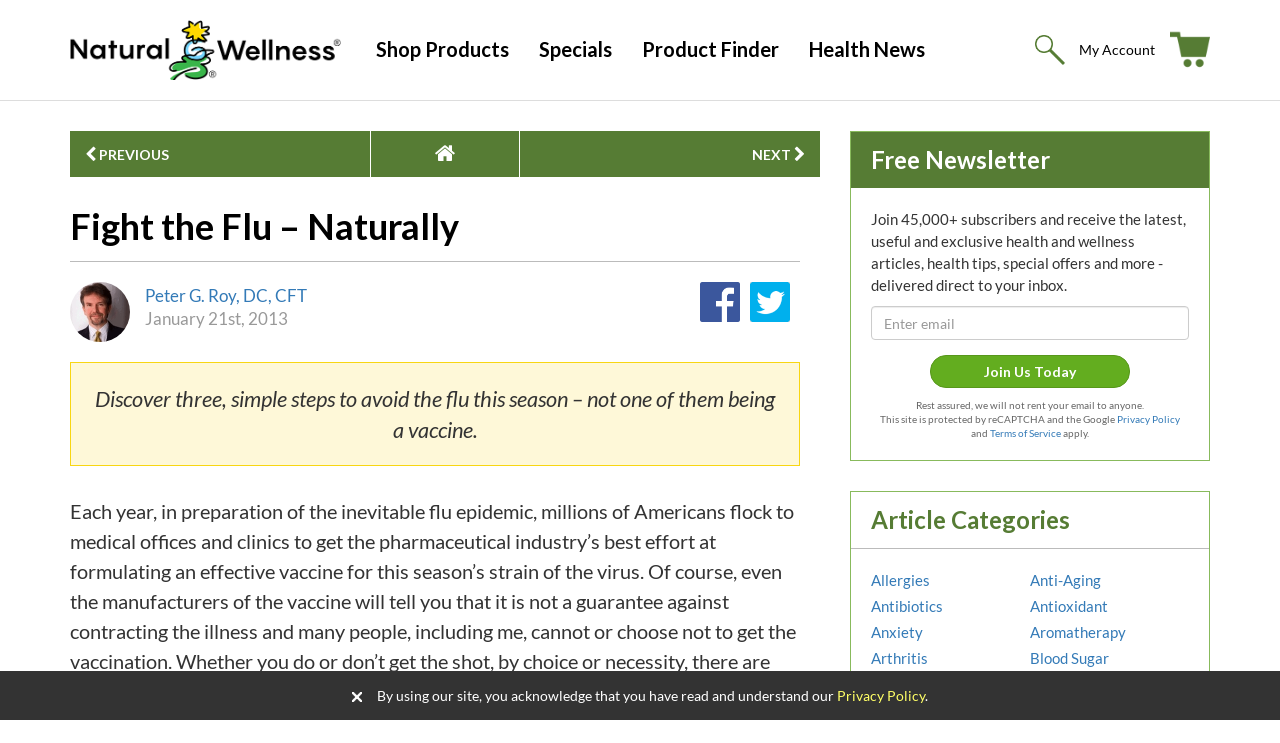

--- FILE ---
content_type: text/html; charset=UTF-8
request_url: https://www.naturalwellness.com/nwupdate/fight-the-flu-naturally/
body_size: 20439
content:
<!-- tmpl-head-1.php -->
<!DOCTYPE html>
<html lang="en">
<head>
<meta charset="utf-8">
<meta http-equiv="X-UA-Compatible" content="IE=edge">
<meta name="viewport" content="width=device-width, initial-scale=1">
<meta name="p:domain_verify" content="46876b64cb625d28cd49497327e8cba5"/>
<meta name="facebook-domain-verification" content="kdxoo1ghjzb3v33sf4b7uv7jemiyqi" />
<meta name="p:domain_verify" content="5ae4a377e847e71b6b33176ae14057da"/>
<!-- *** END *** tmpl-head-1.php -->
<link rel="alternate" type="application/rss+xml" title="Natural Wellness Update RSS Feed" href="https://www.naturalwellness.com/nwupdate/feed/" />
<!-- tmpl-head-2.php -->
<link href='https://fonts.googleapis.com/css?family=Lato:400,400italic,700,700italic|Oxygen:700' rel='stylesheet' type='text/css' />
<link href="https://www.naturalwellness.com/css/main.css?ver=210616_01" rel="stylesheet" media="screen" charset="utf-8" />
<link href="https://www.naturalwellness.com/css/print.css" rel="stylesheet" type="text/css" media="print" charset="utf-8" />
<link href="https://maxcdn.bootstrapcdn.com/font-awesome/4.4.0/css/font-awesome.min.css" rel="stylesheet" />
<link href="https://www.naturalwellness.com/css/jquery-ui.min.css" rel="stylesheet" type="text/css" charset="utf-8" />
<link href="https://www.naturalwellness.com/css/new-template.css?ver=230912_06" rel="stylesheet" type="text/css" media="screen" charset="utf-8" />

<!-- HTML5 shim and Respond.js for IE8 support of HTML5 elements and media queries -->
<!--[if lt IE 9]>
<script src="https://oss.maxcdn.com/html5shiv/3.7.2/html5shiv.min.js"></script>
<script src="https://oss.maxcdn.com/respond/1.4.2/respond.min.js"></script>
<![endif]-->
<!-- *** END *** tmpl-head-2.php -->
<script>(function(html){html.className = html.className.replace(/\bno-js\b/,'js')})(document.documentElement);</script>
<title>How to Fight the Flu Naturally</title>

		<!-- All in One SEO 4.9.2 - aioseo.com -->
	<meta name="description" content="Discover three, simple steps to avoid the flu this season - not one of them being a vaccine." />
	<meta name="robots" content="max-image-preview:large" />
	<meta name="author" content="Peter G. Roy, DC, CFT"/>
	<link rel="canonical" href="https://www.naturalwellness.com/nwupdate/fight-the-flu-naturally/" />
	<meta name="generator" content="All in One SEO (AIOSEO) 4.9.2" />
		<meta property="og:locale" content="en_US" />
		<meta property="og:site_name" content="Natural Wellness Update" />
		<meta property="og:type" content="article" />
		<meta property="og:title" content="How to Fight the Flu Naturally" />
		<meta property="og:description" content="Discover three, simple steps to avoid the flu this season - not one of them being a vaccine." />
		<meta property="og:url" content="https://www.naturalwellness.com/nwupdate/fight-the-flu-naturally/" />
		<meta property="article:published_time" content="2013-01-21T17:31:30+00:00" />
		<meta property="article:modified_time" content="2023-09-11T20:01:51+00:00" />
		<meta property="article:publisher" content="https://www.facebook.com/NaturalWellnessOnline" />
		<meta name="twitter:card" content="summary" />
		<meta name="twitter:site" content="@nwsupplements" />
		<meta name="twitter:title" content="How to Fight the Flu Naturally" />
		<meta name="twitter:description" content="Discover three, simple steps to avoid the flu this season - not one of them being a vaccine." />
		<script type="application/ld+json" class="aioseo-schema">
			{"@context":"https:\/\/schema.org","@graph":[{"@type":"Article","@id":"https:\/\/www.naturalwellness.com\/nwupdate\/fight-the-flu-naturally\/#article","name":"How to Fight the Flu Naturally","headline":"Fight the Flu &#8211; Naturally","author":{"@id":"https:\/\/www.naturalwellness.com\/nwupdate\/author\/peterroy\/#author"},"publisher":{"@id":"https:\/\/www.naturalwellness.com\/nwupdate\/#organization"},"image":{"@type":"ImageObject","url":"https:\/\/www.naturalwellness.com\/nwupdate\/wp-content\/uploads\/2021\/02\/iihs-logo-flower.png","@id":"https:\/\/www.naturalwellness.com\/nwupdate\/#articleImage","width":520,"height":520,"caption":"Natural Wellness"},"datePublished":"2013-01-21T17:31:30-05:00","dateModified":"2023-09-11T16:01:51-04:00","inLanguage":"en-US","mainEntityOfPage":{"@id":"https:\/\/www.naturalwellness.com\/nwupdate\/fight-the-flu-naturally\/#webpage"},"isPartOf":{"@id":"https:\/\/www.naturalwellness.com\/nwupdate\/fight-the-flu-naturally\/#webpage"},"articleSection":"General Health"},{"@type":"BreadcrumbList","@id":"https:\/\/www.naturalwellness.com\/nwupdate\/fight-the-flu-naturally\/#breadcrumblist","itemListElement":[{"@type":"ListItem","@id":"https:\/\/www.naturalwellness.com\/nwupdate#listItem","position":1,"name":"Home","item":"https:\/\/www.naturalwellness.com\/nwupdate","nextItem":{"@type":"ListItem","@id":"https:\/\/www.naturalwellness.com\/nwupdate\/category\/general-health\/#listItem","name":"General Health"}},{"@type":"ListItem","@id":"https:\/\/www.naturalwellness.com\/nwupdate\/category\/general-health\/#listItem","position":2,"name":"General Health","item":"https:\/\/www.naturalwellness.com\/nwupdate\/category\/general-health\/","nextItem":{"@type":"ListItem","@id":"https:\/\/www.naturalwellness.com\/nwupdate\/fight-the-flu-naturally\/#listItem","name":"Fight the Flu &#8211; Naturally"},"previousItem":{"@type":"ListItem","@id":"https:\/\/www.naturalwellness.com\/nwupdate#listItem","name":"Home"}},{"@type":"ListItem","@id":"https:\/\/www.naturalwellness.com\/nwupdate\/fight-the-flu-naturally\/#listItem","position":3,"name":"Fight the Flu &#8211; Naturally","previousItem":{"@type":"ListItem","@id":"https:\/\/www.naturalwellness.com\/nwupdate\/category\/general-health\/#listItem","name":"General Health"}}]},{"@type":"Organization","@id":"https:\/\/www.naturalwellness.com\/nwupdate\/#organization","name":"Natural Wellness","description":"Articles and Tips for your Health and Well Being","url":"https:\/\/www.naturalwellness.com\/nwupdate\/","telephone":"+18003645722","logo":{"@type":"ImageObject","url":"https:\/\/www.naturalwellness.com\/nwupdate\/wp-content\/uploads\/2021\/02\/iihs-logo-flower.png","@id":"https:\/\/www.naturalwellness.com\/nwupdate\/fight-the-flu-naturally\/#organizationLogo","width":520,"height":520,"caption":"Natural Wellness"},"image":{"@id":"https:\/\/www.naturalwellness.com\/nwupdate\/fight-the-flu-naturally\/#organizationLogo"},"sameAs":["https:\/\/www.instagram.com\/naturalwellnessonline","https:\/\/www.tiktok.com\/@naturalwellnessllc","https:\/\/www.pinterest.com\/naturalwell0476\/"]},{"@type":"Person","@id":"https:\/\/www.naturalwellness.com\/nwupdate\/author\/peterroy\/#author","url":"https:\/\/www.naturalwellness.com\/nwupdate\/author\/peterroy\/","name":"Peter G. Roy, DC, CFT","image":{"@type":"ImageObject","@id":"https:\/\/www.naturalwellness.com\/nwupdate\/fight-the-flu-naturally\/#authorImage","url":"https:\/\/www.naturalwellness.com\/nwupdate\/wp-content\/uploads\/2020\/06\/peterroy-2.png","width":96,"height":96,"caption":"Peter G. Roy, DC, CFT"}},{"@type":"WebPage","@id":"https:\/\/www.naturalwellness.com\/nwupdate\/fight-the-flu-naturally\/#webpage","url":"https:\/\/www.naturalwellness.com\/nwupdate\/fight-the-flu-naturally\/","name":"How to Fight the Flu Naturally","description":"Discover three, simple steps to avoid the flu this season - not one of them being a vaccine.","inLanguage":"en-US","isPartOf":{"@id":"https:\/\/www.naturalwellness.com\/nwupdate\/#website"},"breadcrumb":{"@id":"https:\/\/www.naturalwellness.com\/nwupdate\/fight-the-flu-naturally\/#breadcrumblist"},"author":{"@id":"https:\/\/www.naturalwellness.com\/nwupdate\/author\/peterroy\/#author"},"creator":{"@id":"https:\/\/www.naturalwellness.com\/nwupdate\/author\/peterroy\/#author"},"datePublished":"2013-01-21T17:31:30-05:00","dateModified":"2023-09-11T16:01:51-04:00"},{"@type":"WebSite","@id":"https:\/\/www.naturalwellness.com\/nwupdate\/#website","url":"https:\/\/www.naturalwellness.com\/nwupdate\/","name":"Natural Wellness Update","description":"Articles and Tips for your Health and Well Being","inLanguage":"en-US","publisher":{"@id":"https:\/\/www.naturalwellness.com\/nwupdate\/#organization"}}]}
		</script>
		<!-- All in One SEO -->

<link rel="alternate" type="application/rss+xml" title="Natural Wellness Update &raquo; Feed" href="https://www.naturalwellness.com/nwupdate/feed/" />
<link rel="alternate" type="application/rss+xml" title="Natural Wellness Update &raquo; Comments Feed" href="https://www.naturalwellness.com/nwupdate/comments/feed/" />
<link rel="alternate" type="application/rss+xml" title="Natural Wellness Update &raquo; Fight the Flu &#8211; Naturally Comments Feed" href="https://www.naturalwellness.com/nwupdate/fight-the-flu-naturally/feed/" />
<link rel="alternate" title="oEmbed (JSON)" type="application/json+oembed" href="https://www.naturalwellness.com/nwupdate/wp-json/oembed/1.0/embed?url=https%3A%2F%2Fwww.naturalwellness.com%2Fnwupdate%2Ffight-the-flu-naturally%2F" />
<link rel="alternate" title="oEmbed (XML)" type="text/xml+oembed" href="https://www.naturalwellness.com/nwupdate/wp-json/oembed/1.0/embed?url=https%3A%2F%2Fwww.naturalwellness.com%2Fnwupdate%2Ffight-the-flu-naturally%2F&#038;format=xml" />
<style id='wp-img-auto-sizes-contain-inline-css' type='text/css'>
img:is([sizes=auto i],[sizes^="auto," i]){contain-intrinsic-size:3000px 1500px}
/*# sourceURL=wp-img-auto-sizes-contain-inline-css */
</style>
<style id='wp-emoji-styles-inline-css' type='text/css'>

	img.wp-smiley, img.emoji {
		display: inline !important;
		border: none !important;
		box-shadow: none !important;
		height: 1em !important;
		width: 1em !important;
		margin: 0 0.07em !important;
		vertical-align: -0.1em !important;
		background: none !important;
		padding: 0 !important;
	}
/*# sourceURL=wp-emoji-styles-inline-css */
</style>
<style id='wp-block-library-inline-css' type='text/css'>
:root{--wp-block-synced-color:#7a00df;--wp-block-synced-color--rgb:122,0,223;--wp-bound-block-color:var(--wp-block-synced-color);--wp-editor-canvas-background:#ddd;--wp-admin-theme-color:#007cba;--wp-admin-theme-color--rgb:0,124,186;--wp-admin-theme-color-darker-10:#006ba1;--wp-admin-theme-color-darker-10--rgb:0,107,160.5;--wp-admin-theme-color-darker-20:#005a87;--wp-admin-theme-color-darker-20--rgb:0,90,135;--wp-admin-border-width-focus:2px}@media (min-resolution:192dpi){:root{--wp-admin-border-width-focus:1.5px}}.wp-element-button{cursor:pointer}:root .has-very-light-gray-background-color{background-color:#eee}:root .has-very-dark-gray-background-color{background-color:#313131}:root .has-very-light-gray-color{color:#eee}:root .has-very-dark-gray-color{color:#313131}:root .has-vivid-green-cyan-to-vivid-cyan-blue-gradient-background{background:linear-gradient(135deg,#00d084,#0693e3)}:root .has-purple-crush-gradient-background{background:linear-gradient(135deg,#34e2e4,#4721fb 50%,#ab1dfe)}:root .has-hazy-dawn-gradient-background{background:linear-gradient(135deg,#faaca8,#dad0ec)}:root .has-subdued-olive-gradient-background{background:linear-gradient(135deg,#fafae1,#67a671)}:root .has-atomic-cream-gradient-background{background:linear-gradient(135deg,#fdd79a,#004a59)}:root .has-nightshade-gradient-background{background:linear-gradient(135deg,#330968,#31cdcf)}:root .has-midnight-gradient-background{background:linear-gradient(135deg,#020381,#2874fc)}:root{--wp--preset--font-size--normal:16px;--wp--preset--font-size--huge:42px}.has-regular-font-size{font-size:1em}.has-larger-font-size{font-size:2.625em}.has-normal-font-size{font-size:var(--wp--preset--font-size--normal)}.has-huge-font-size{font-size:var(--wp--preset--font-size--huge)}.has-text-align-center{text-align:center}.has-text-align-left{text-align:left}.has-text-align-right{text-align:right}.has-fit-text{white-space:nowrap!important}#end-resizable-editor-section{display:none}.aligncenter{clear:both}.items-justified-left{justify-content:flex-start}.items-justified-center{justify-content:center}.items-justified-right{justify-content:flex-end}.items-justified-space-between{justify-content:space-between}.screen-reader-text{border:0;clip-path:inset(50%);height:1px;margin:-1px;overflow:hidden;padding:0;position:absolute;width:1px;word-wrap:normal!important}.screen-reader-text:focus{background-color:#ddd;clip-path:none;color:#444;display:block;font-size:1em;height:auto;left:5px;line-height:normal;padding:15px 23px 14px;text-decoration:none;top:5px;width:auto;z-index:100000}html :where(.has-border-color){border-style:solid}html :where([style*=border-top-color]){border-top-style:solid}html :where([style*=border-right-color]){border-right-style:solid}html :where([style*=border-bottom-color]){border-bottom-style:solid}html :where([style*=border-left-color]){border-left-style:solid}html :where([style*=border-width]){border-style:solid}html :where([style*=border-top-width]){border-top-style:solid}html :where([style*=border-right-width]){border-right-style:solid}html :where([style*=border-bottom-width]){border-bottom-style:solid}html :where([style*=border-left-width]){border-left-style:solid}html :where(img[class*=wp-image-]){height:auto;max-width:100%}:where(figure){margin:0 0 1em}html :where(.is-position-sticky){--wp-admin--admin-bar--position-offset:var(--wp-admin--admin-bar--height,0px)}@media screen and (max-width:600px){html :where(.is-position-sticky){--wp-admin--admin-bar--position-offset:0px}}

/*# sourceURL=wp-block-library-inline-css */
</style><style id='global-styles-inline-css' type='text/css'>
:root{--wp--preset--aspect-ratio--square: 1;--wp--preset--aspect-ratio--4-3: 4/3;--wp--preset--aspect-ratio--3-4: 3/4;--wp--preset--aspect-ratio--3-2: 3/2;--wp--preset--aspect-ratio--2-3: 2/3;--wp--preset--aspect-ratio--16-9: 16/9;--wp--preset--aspect-ratio--9-16: 9/16;--wp--preset--color--black: #000000;--wp--preset--color--cyan-bluish-gray: #abb8c3;--wp--preset--color--white: #ffffff;--wp--preset--color--pale-pink: #f78da7;--wp--preset--color--vivid-red: #cf2e2e;--wp--preset--color--luminous-vivid-orange: #ff6900;--wp--preset--color--luminous-vivid-amber: #fcb900;--wp--preset--color--light-green-cyan: #7bdcb5;--wp--preset--color--vivid-green-cyan: #00d084;--wp--preset--color--pale-cyan-blue: #8ed1fc;--wp--preset--color--vivid-cyan-blue: #0693e3;--wp--preset--color--vivid-purple: #9b51e0;--wp--preset--gradient--vivid-cyan-blue-to-vivid-purple: linear-gradient(135deg,rgb(6,147,227) 0%,rgb(155,81,224) 100%);--wp--preset--gradient--light-green-cyan-to-vivid-green-cyan: linear-gradient(135deg,rgb(122,220,180) 0%,rgb(0,208,130) 100%);--wp--preset--gradient--luminous-vivid-amber-to-luminous-vivid-orange: linear-gradient(135deg,rgb(252,185,0) 0%,rgb(255,105,0) 100%);--wp--preset--gradient--luminous-vivid-orange-to-vivid-red: linear-gradient(135deg,rgb(255,105,0) 0%,rgb(207,46,46) 100%);--wp--preset--gradient--very-light-gray-to-cyan-bluish-gray: linear-gradient(135deg,rgb(238,238,238) 0%,rgb(169,184,195) 100%);--wp--preset--gradient--cool-to-warm-spectrum: linear-gradient(135deg,rgb(74,234,220) 0%,rgb(151,120,209) 20%,rgb(207,42,186) 40%,rgb(238,44,130) 60%,rgb(251,105,98) 80%,rgb(254,248,76) 100%);--wp--preset--gradient--blush-light-purple: linear-gradient(135deg,rgb(255,206,236) 0%,rgb(152,150,240) 100%);--wp--preset--gradient--blush-bordeaux: linear-gradient(135deg,rgb(254,205,165) 0%,rgb(254,45,45) 50%,rgb(107,0,62) 100%);--wp--preset--gradient--luminous-dusk: linear-gradient(135deg,rgb(255,203,112) 0%,rgb(199,81,192) 50%,rgb(65,88,208) 100%);--wp--preset--gradient--pale-ocean: linear-gradient(135deg,rgb(255,245,203) 0%,rgb(182,227,212) 50%,rgb(51,167,181) 100%);--wp--preset--gradient--electric-grass: linear-gradient(135deg,rgb(202,248,128) 0%,rgb(113,206,126) 100%);--wp--preset--gradient--midnight: linear-gradient(135deg,rgb(2,3,129) 0%,rgb(40,116,252) 100%);--wp--preset--font-size--small: 13px;--wp--preset--font-size--medium: 20px;--wp--preset--font-size--large: 36px;--wp--preset--font-size--x-large: 42px;--wp--preset--spacing--20: 0.44rem;--wp--preset--spacing--30: 0.67rem;--wp--preset--spacing--40: 1rem;--wp--preset--spacing--50: 1.5rem;--wp--preset--spacing--60: 2.25rem;--wp--preset--spacing--70: 3.38rem;--wp--preset--spacing--80: 5.06rem;--wp--preset--shadow--natural: 6px 6px 9px rgba(0, 0, 0, 0.2);--wp--preset--shadow--deep: 12px 12px 50px rgba(0, 0, 0, 0.4);--wp--preset--shadow--sharp: 6px 6px 0px rgba(0, 0, 0, 0.2);--wp--preset--shadow--outlined: 6px 6px 0px -3px rgb(255, 255, 255), 6px 6px rgb(0, 0, 0);--wp--preset--shadow--crisp: 6px 6px 0px rgb(0, 0, 0);}:where(.is-layout-flex){gap: 0.5em;}:where(.is-layout-grid){gap: 0.5em;}body .is-layout-flex{display: flex;}.is-layout-flex{flex-wrap: wrap;align-items: center;}.is-layout-flex > :is(*, div){margin: 0;}body .is-layout-grid{display: grid;}.is-layout-grid > :is(*, div){margin: 0;}:where(.wp-block-columns.is-layout-flex){gap: 2em;}:where(.wp-block-columns.is-layout-grid){gap: 2em;}:where(.wp-block-post-template.is-layout-flex){gap: 1.25em;}:where(.wp-block-post-template.is-layout-grid){gap: 1.25em;}.has-black-color{color: var(--wp--preset--color--black) !important;}.has-cyan-bluish-gray-color{color: var(--wp--preset--color--cyan-bluish-gray) !important;}.has-white-color{color: var(--wp--preset--color--white) !important;}.has-pale-pink-color{color: var(--wp--preset--color--pale-pink) !important;}.has-vivid-red-color{color: var(--wp--preset--color--vivid-red) !important;}.has-luminous-vivid-orange-color{color: var(--wp--preset--color--luminous-vivid-orange) !important;}.has-luminous-vivid-amber-color{color: var(--wp--preset--color--luminous-vivid-amber) !important;}.has-light-green-cyan-color{color: var(--wp--preset--color--light-green-cyan) !important;}.has-vivid-green-cyan-color{color: var(--wp--preset--color--vivid-green-cyan) !important;}.has-pale-cyan-blue-color{color: var(--wp--preset--color--pale-cyan-blue) !important;}.has-vivid-cyan-blue-color{color: var(--wp--preset--color--vivid-cyan-blue) !important;}.has-vivid-purple-color{color: var(--wp--preset--color--vivid-purple) !important;}.has-black-background-color{background-color: var(--wp--preset--color--black) !important;}.has-cyan-bluish-gray-background-color{background-color: var(--wp--preset--color--cyan-bluish-gray) !important;}.has-white-background-color{background-color: var(--wp--preset--color--white) !important;}.has-pale-pink-background-color{background-color: var(--wp--preset--color--pale-pink) !important;}.has-vivid-red-background-color{background-color: var(--wp--preset--color--vivid-red) !important;}.has-luminous-vivid-orange-background-color{background-color: var(--wp--preset--color--luminous-vivid-orange) !important;}.has-luminous-vivid-amber-background-color{background-color: var(--wp--preset--color--luminous-vivid-amber) !important;}.has-light-green-cyan-background-color{background-color: var(--wp--preset--color--light-green-cyan) !important;}.has-vivid-green-cyan-background-color{background-color: var(--wp--preset--color--vivid-green-cyan) !important;}.has-pale-cyan-blue-background-color{background-color: var(--wp--preset--color--pale-cyan-blue) !important;}.has-vivid-cyan-blue-background-color{background-color: var(--wp--preset--color--vivid-cyan-blue) !important;}.has-vivid-purple-background-color{background-color: var(--wp--preset--color--vivid-purple) !important;}.has-black-border-color{border-color: var(--wp--preset--color--black) !important;}.has-cyan-bluish-gray-border-color{border-color: var(--wp--preset--color--cyan-bluish-gray) !important;}.has-white-border-color{border-color: var(--wp--preset--color--white) !important;}.has-pale-pink-border-color{border-color: var(--wp--preset--color--pale-pink) !important;}.has-vivid-red-border-color{border-color: var(--wp--preset--color--vivid-red) !important;}.has-luminous-vivid-orange-border-color{border-color: var(--wp--preset--color--luminous-vivid-orange) !important;}.has-luminous-vivid-amber-border-color{border-color: var(--wp--preset--color--luminous-vivid-amber) !important;}.has-light-green-cyan-border-color{border-color: var(--wp--preset--color--light-green-cyan) !important;}.has-vivid-green-cyan-border-color{border-color: var(--wp--preset--color--vivid-green-cyan) !important;}.has-pale-cyan-blue-border-color{border-color: var(--wp--preset--color--pale-cyan-blue) !important;}.has-vivid-cyan-blue-border-color{border-color: var(--wp--preset--color--vivid-cyan-blue) !important;}.has-vivid-purple-border-color{border-color: var(--wp--preset--color--vivid-purple) !important;}.has-vivid-cyan-blue-to-vivid-purple-gradient-background{background: var(--wp--preset--gradient--vivid-cyan-blue-to-vivid-purple) !important;}.has-light-green-cyan-to-vivid-green-cyan-gradient-background{background: var(--wp--preset--gradient--light-green-cyan-to-vivid-green-cyan) !important;}.has-luminous-vivid-amber-to-luminous-vivid-orange-gradient-background{background: var(--wp--preset--gradient--luminous-vivid-amber-to-luminous-vivid-orange) !important;}.has-luminous-vivid-orange-to-vivid-red-gradient-background{background: var(--wp--preset--gradient--luminous-vivid-orange-to-vivid-red) !important;}.has-very-light-gray-to-cyan-bluish-gray-gradient-background{background: var(--wp--preset--gradient--very-light-gray-to-cyan-bluish-gray) !important;}.has-cool-to-warm-spectrum-gradient-background{background: var(--wp--preset--gradient--cool-to-warm-spectrum) !important;}.has-blush-light-purple-gradient-background{background: var(--wp--preset--gradient--blush-light-purple) !important;}.has-blush-bordeaux-gradient-background{background: var(--wp--preset--gradient--blush-bordeaux) !important;}.has-luminous-dusk-gradient-background{background: var(--wp--preset--gradient--luminous-dusk) !important;}.has-pale-ocean-gradient-background{background: var(--wp--preset--gradient--pale-ocean) !important;}.has-electric-grass-gradient-background{background: var(--wp--preset--gradient--electric-grass) !important;}.has-midnight-gradient-background{background: var(--wp--preset--gradient--midnight) !important;}.has-small-font-size{font-size: var(--wp--preset--font-size--small) !important;}.has-medium-font-size{font-size: var(--wp--preset--font-size--medium) !important;}.has-large-font-size{font-size: var(--wp--preset--font-size--large) !important;}.has-x-large-font-size{font-size: var(--wp--preset--font-size--x-large) !important;}
/*# sourceURL=global-styles-inline-css */
</style>

<style id='classic-theme-styles-inline-css' type='text/css'>
/*! This file is auto-generated */
.wp-block-button__link{color:#fff;background-color:#32373c;border-radius:9999px;box-shadow:none;text-decoration:none;padding:calc(.667em + 2px) calc(1.333em + 2px);font-size:1.125em}.wp-block-file__button{background:#32373c;color:#fff;text-decoration:none}
/*# sourceURL=/wp-includes/css/classic-themes.min.css */
</style>
<link rel='stylesheet' id='ppress-frontend-css' href='https://www.naturalwellness.com/nwupdate/wp-content/plugins/wp-user-avatar/assets/css/frontend.min.css?ver=4.16.8' type='text/css' media='all' />
<link rel='stylesheet' id='ppress-flatpickr-css' href='https://www.naturalwellness.com/nwupdate/wp-content/plugins/wp-user-avatar/assets/flatpickr/flatpickr.min.css?ver=4.16.8' type='text/css' media='all' />
<link rel='stylesheet' id='ppress-select2-css' href='https://www.naturalwellness.com/nwupdate/wp-content/plugins/wp-user-avatar/assets/select2/select2.min.css?ver=6.9' type='text/css' media='all' />
<script type="text/javascript" src="https://www.naturalwellness.com/nwupdate/wp-includes/js/jquery/jquery.min.js?ver=3.7.1" id="jquery-core-js"></script>
<script type="text/javascript" src="https://www.naturalwellness.com/nwupdate/wp-includes/js/jquery/jquery-migrate.min.js?ver=3.4.1" id="jquery-migrate-js"></script>
<script type="text/javascript" src="https://www.naturalwellness.com/nwupdate/wp-content/plugins/wp-user-avatar/assets/flatpickr/flatpickr.min.js?ver=4.16.8" id="ppress-flatpickr-js"></script>
<script type="text/javascript" src="https://www.naturalwellness.com/nwupdate/wp-content/plugins/wp-user-avatar/assets/select2/select2.min.js?ver=4.16.8" id="ppress-select2-js"></script>
<link rel="https://api.w.org/" href="https://www.naturalwellness.com/nwupdate/wp-json/" /><link rel="alternate" title="JSON" type="application/json" href="https://www.naturalwellness.com/nwupdate/wp-json/wp/v2/posts/475" /><link rel="EditURI" type="application/rsd+xml" title="RSD" href="https://www.naturalwellness.com/nwupdate/xmlrpc.php?rsd" />
<meta name="generator" content="WordPress 6.9" />


<!-- This site is optimized with the Schema plugin v1.7.9.6 - https://schema.press -->
<script type="application/ld+json">{"@context":"https:\/\/schema.org\/","@type":"NewsArticle","mainEntityOfPage":{"@type":"WebPage","@id":"https:\/\/www.naturalwellness.com\/nwupdate\/fight-the-flu-naturally\/"},"url":"https:\/\/www.naturalwellness.com\/nwupdate\/fight-the-flu-naturally\/","headline":"Fight the Flu - Naturally","datePublished":"2013-01-21T17:31:30-05:00","dateModified":"2023-09-11T16:01:51-04:00","publisher":{"@type":"Organization","@id":"https:\/\/www.naturalwellness.com\/nwupdate\/#organization","name":"Natural Wellness Update","logo":{"@type":"ImageObject","url":"https:\/\/www.naturalwellness.com\/nwupdate\/wp-content\/uploads\/2018\/09\/nw_logo_black_60_height.jpg","width":600,"height":60}},"articleSection":"General Health","description":"Discover three, simple steps to avoid the flu this season - not one of them being a vaccine.","author":{"@type":"Person","name":"Peter G. Roy, DC, CFT","url":"https:\/\/www.naturalwellness.com\/nwupdate\/author\/peterroy\/","description":"Dr. Peter Roy graduated from the National University of Health Sciences as a Doctor of Chiropractic in 1990 and began his career in private practice shortly thereafter. He received his certification as an Industrial and Occupational Health Specialist from the Northwestern College of Chiropractic. During his career, Dr. Roy received hundreds of hours of post-doctoral training in nutrition. He has 22 years of experience in private practice and spent 10 years as an independent health consultant to medium and large corporations in the New York City metropolitan area. He has lectured extensively on weight-loss and nutrition to businesses and their employees, and has coached collegiate and amateur athletes as well as individual patients in the principles of nutrition, fitness and physique transformation. He is a member in good standing of the International Sports Science Association, is a Certified Fitness Trainer and a trained specialist in Kettlebell fitness instruction. He lives in New York with his wife, Beth and their young son, Luke.","image":{"@type":"ImageObject","url":"https:\/\/www.naturalwellness.com\/nwupdate\/wp-content\/uploads\/2020\/06\/peterroy-2.png","height":96,"width":96},"sameAs":["http:\/\/www.naturalwellness.com\/nwupdate\/","https:\/\/plus.google.com\/106348011411522025882\/"]}}</script>

<!-- tmpl-head-3.php -->
<!-- tracking-ga.php -->
<!-- Google tag (gtag.js) -->
<script async src="https://www.googletagmanager.com/gtag/js?id=G-PB1C3K06KC"></script>
<script>
  window.dataLayer = window.dataLayer || [];
  function gtag(){dataLayer.push(arguments);}
  gtag('js', new Date());

  gtag('config', 'G-PB1C3K06KC');
  gtag('config', 'AW-1072698999');		// Adwords
  gtag('config', 'G-JPFC9S1N5L');		//Keith
</script>
<!-- *** END *** tracking-ga.php -->
<!-- tracking-fb.php -->
<!-- Facebook Pixel Code -->
<script>
!function(f,b,e,v,n,t,s)
{if(f.fbq)return;n=f.fbq=function(){n.callMethod?
n.callMethod.apply(n,arguments):n.queue.push(arguments)};
if(!f._fbq)f._fbq=n;n.push=n;n.loaded=!0;n.version='2.0';
n.queue=[];t=b.createElement(e);t.async=!0;
t.src=v;s=b.getElementsByTagName(e)[0];
s.parentNode.insertBefore(t,s)}(window,document,'script',
'https://connect.facebook.net/en_US/fbevents.js');
fbq('init', '2164783170496044'); 
fbq('track', 'PageView');
</script>
<noscript>
<img height="1" width="1" src="https://www.facebook.com/tr?id=2164783170496044&ev=PageView&noscript=1"/>
</noscript>
<!-- End Facebook Pixel Code -->
<!-- *** END  *** tracking-fb.php -->
<!-- tracking-ac.php -->
<script type="text/javascript">
(function(e,t,o,n,p,r,i){e.visitorGlobalObjectAlias=n;e[e.visitorGlobalObjectAlias]=e[e.visitorGlobalObjectAlias]||function(){(e[e.visitorGlobalObjectAlias].q=e[e.visitorGlobalObjectAlias].q||[]).push(arguments)};e[e.visitorGlobalObjectAlias].l=(new Date).getTime();r=t.createElement("script");r.src=o;r.async=true;i=t.getElementsByTagName("script")[0];i.parentNode.insertBefore(r,i)})(window,document,"https://diffuser-cdn.app-us1.com/diffuser/diffuser.js","vgo");
vgo('setAccount', '475425177');
vgo('setTrackByDefault', true);
if (localStorage.getItem("activeCampaignEmail")) {
    vgo('setEmail', localStorage.getItem("activeCampaignEmail"));
}
vgo('process');
</script>
<!-- *** END *** tracking-ac.php -->
<!-- tracking-ms.php -->
<script>(function(w,d,t,r,u){var f,n,i;w[u]=w[u]||[],f=function(){var o={ti:"17160325"};o.q=w[u],w[u]=new UET(o),w[u].push("pageLoad")},n=d.createElement(t),n.src=r,n.async=1,n.onload=n.onreadystatechange=function(){var s=this.readyState;s&&s!=="loaded"&&s!=="complete"||(f(),n.onload=n.onreadystatechange=null)},i=d.getElementsByTagName(t)[0],i.parentNode.insertBefore(n,i)})(window,document,"script","//bat.bing.com/bat.js","uetq");</script>
<!-- *** END *** tracking-ms.php -->
<!-- tracking-ob.php -->
<script data-obct type = "text/javascript">
  /** DO NOT MODIFY THIS CODE**/
  !function(_window, _document) {
    var OB_ADV_ID = '001b807e8e6d7056fdc1aeb77e9ede2d40';
    if (_window.obApi) {
      var toArray = function(object) {
        return Object.prototype.toString.call(object) === '[object Array]' ? object : [object];
      };
      _window.obApi.marketerId = toArray(_window.obApi.marketerId).concat(toArray(OB_ADV_ID));
      return;
    }
    var api = _window.obApi = function() {
      api.dispatch ? api.dispatch.apply(api, arguments) : api.queue.push(arguments);
    };
    api.version = '1.1';
    api.loaded = true;
    api.marketerId = OB_ADV_ID;
    api.queue = [];
    var tag = _document.createElement('script');
    tag.async = true;
    tag.src = '//amplify.outbrain.com/cp/obtp.js';
    tag.type = 'text/javascript';
    var script = _document.getElementsByTagName('script')[0];
    script.parentNode.insertBefore(tag, script);
  }(window, document);

  obApi('track', 'PAGE_VIEW');
</script>
<!-- *** END *** tracking-ob.php -->
<!-- tracking-tt.php -->
<script>
!function (w, d, t) {
  w.TiktokAnalyticsObject=t;var ttq=w[t]=w[t]||[];ttq.methods=["page","track","identify","instances","debug","on","off","once","ready","alias","group","enableCookie","disableCookie"],ttq.setAndDefer=function(t,e){t[e]=function(){t.push([e].concat(Array.prototype.slice.call(arguments,0)))}};for(var i=0;i<ttq.methods.length;i++)ttq.setAndDefer(ttq,ttq.methods[i]);ttq.instance=function(t){for(var e=ttq._i[t]||[],n=0;n<ttq.methods.length;n++)ttq.setAndDefer(e,ttq.methods[n]);return e},ttq.load=function(e,n){var i="https://analytics.tiktok.com/i18n/pixel/events.js";ttq._i=ttq._i||{},ttq._i[e]=[],ttq._i[e]._u=i,ttq._t=ttq._t||{},ttq._t[e]=+new Date,ttq._o=ttq._o||{},ttq._o[e]=n||{};var o=document.createElement("script");o.type="text/javascript",o.async=!0,o.src=i+"?sdkid="+e+"&lib="+t;var a=document.getElementsByTagName("script")[0];a.parentNode.insertBefore(o,a)};

  ttq.load('CFRUJURC77U5NAK3N110');
  ttq.page();
}(window, document, 'ttq');
</script>
<!-- *** END *** tracking-tt.php -->
<!-- tracking-roku.php -->
<!-- Roku Pixel Code -->
<script>
!function(e,r){if(!e.rkp){var t=e.rkp=function(){
var e=Array.prototype.slice.call(arguments)
;e.push(Date.now()),t.eventProcessor?t.eventProcessor.apply(t,e):t.queue.push(e)
};t.initiatorVersion="1.0",t.queue=[],t.load=function(e){
var t=r.createElement("script");t.async=!0,t.src=e
;var n=r.getElementsByTagName("script")[0]
;(n?n.parentNode:r.body).insertBefore(t,n)},rkp.load("https://cdn.ravm.tv/ust/dist/rkp.loader.js")}
}(window,document);
rkp("init","Pacca2hJO21r"),rkp('event', 'PAGE_VIEW');;
</script>
<!-- End Roku Pixel Code -->
<!-- *** END *** tracking-roku.php -->
<!-- BEGIN MerchantWidget Code -->
<script id='merchantWidgetScript'
        src="https://www.gstatic.com/shopping/merchant/merchantwidget.js"
        defer>
</script>
<script type="text/javascript">
  merchantWidgetScript.addEventListener('load', function () {
    merchantwidget.start({
     position: 'LEFT_BOTTOM',
     sideMargin: 5,
     bottomMargin: 60,
     mobileSideMargin: 11,
     mobileBottomMargin: 19
   });
  });
</script>
<!-- END MerchantWidget Code -->
<!-- TrustBox script -->
<script type="text/javascript" src="//widget.trustpilot.com/bootstrap/v5/tp.widget.bootstrap.min.js" async></script>
<!-- End TrustBox script -->
</head>
<!-- *** END *** tmpl-head-3.php -->
<!-- tmpl-body-header.php -->
<body>
<!-- Google Tag Manager (noscript) -->
<noscript><iframe src="https://www.googletagmanager.com/ns.html?id=GTM-KZVHMBH3"
height="0" width="0" style="display:none;visibility:hidden"></iframe></noscript>
<!-- End Google Tag Manager (noscript) -->
<header>
	<div class="header-inner">
		<a href="https://www.naturalwellness.com/"><img class="logo" src="https://www.naturalwellness.com/images/template/nw_logo_black.png" alt="Natural Wellness logo"></a>
		<nav>
			<a href="#" class="close-nav"><i class="fa fa-close"></i> Close</a>
			<a href="https://www.naturalwellness.com/" class="home-nav">Home</a>
			<a href="https://www.naturalwellness.com/products/all/" class="view-all">Shop Products</a>
			<a href="https://www.naturalwellness.com/specials/">Specials</a>
			<a href="https://www.naturalwellness.com/product-finder/">Product Finder</a>
			<a href="https://www.naturalwellness.com/nwupdate/">Health News</a>
		</nav>
		<a class='show show-nav'><img src="https://www.naturalwellness.com/images/template/nav-icon-menu.png" alt="Menu"></a>
		<a class='show show-search'><img src="https://www.naturalwellness.com/images/template/nav-icon-search.png" alt="Search"></a>
		<a class='show show-my-account' href="https://shop.naturalwellness.com/login.asp?dest=accountinfo.asp">My Account</a>
		<a class='show show-cart' href='https://shop.naturalwellness.com/basket.asp'><div><img src="https://www.naturalwellness.com/images/template/nav-icon-cart.png" alt="View Cart"></div></a>
		<div class="cart">
			<h5>Cart</h5>
			<div class="cart-inner">
			<p>There are no items in your cart.</p>
			</div>
		</div><!--/cart--> 
		<div class="search-contain">
			<form action="https://www.naturalwellness.com/search-results/">
				<div class="input-group">
				<div class="input-group-addon"><i class="fa fa-search"></i></div>
				<input type="text" class="form-control input-medium search-query" name="q" placeholder="Enter search term" id="search-term">
				<span class="input-group-btn">
				<button type="submit" class="btn btn-primary">Search</button>
				</span>
				</div>
			</form>
		</div><!--/search-contain-->
	</div><!--/header-inner-->
</header>
<!-- *** END *** tmpl-body-header.php -->
<div class="main article">
<div class="container">
<div class="main-row">
<div class="main-content ">
<div class="article-nav">
	<a href="https://www.naturalwellness.com/nwupdate/winter-wellness-six-warm-drinks-for-good-health/" rel="prev"><h4><i class="fa fa-chevron-left"></i> Previous</h4></a>	<a href="https://www.naturalwellness.com/nwupdate/" class="entry-home" title="Back to Natural Wellness Update homepage"><i class="fa fa-home"></i></a>
	<a href="https://www.naturalwellness.com/nwupdate/what-does-it-mean-if-your-poop-is-green/" rel="next"><h4>Next <i class="fa fa-chevron-right"></i></h4></a></div>
<div class="article-inner" >
<!--
<div class="crumbs">
</div>
-->
<h1 itemprop="name">Fight the Flu &#8211; Naturally</h1><div class="article-meta">
	<div class="article-meta-info">
				<div class="entry_author_image">
		<img data-del="avatar" src='https://www.naturalwellness.com/nwupdate/wp-content/uploads/2020/06/peterroy-2.png' class='avatar pp-user-avatar avatar-60wp-user-avatar wp-user-avatar-60  photo ' height='60' width='60'/>		</div>
				<div>
			<p class="author" style="margin-top:2px"><a href="https://www.naturalwellness.com/nwupdate/author/peterroy/">Peter G. Roy, DC, CFT</a></p>
						<p class="date" title="January 21st, 2013">January 21st, 2013</p>
				</div>
	</div><!--/article-meta-info-->
	<div class="article-meta-links-alt">
		<div class="sharing">
			<h4>Share</h4>
			<a href="http://www.facebook.com/sharer.php?u=http://www.naturalwellness.com/nwupdate/fight-the-flu-naturally/" class="facebook"><img src="https://www.naturalwellness.com/images/template/logo-facebook.png" width="36" height="36" alt="Share on Facebook"><span id="share-count-facebook"></span></a>
			<a href="http://twitter.com/share?url=http://www.naturalwellness.com/nwupdate/fight-the-flu-naturally/" class="twitter"><img src="https://www.naturalwellness.com/images/template/logo-twitter.png" width="36" height="36" alt="Share on Twitter"><span id="share-count-twitter"></span></a>
					</div><!--/sharing-->
	</div><!--/article-meta-links-alt--> 
</div><!--/article-meta-->
<blockquote class="article-excerpt">
	<p>Discover three, simple steps to avoid the flu this season &#8211; not one of them being a vaccine.</p>
</blockquote>
	<div class="article-body">
		<p>Each year, in preparation of the inevitable flu epidemic, millions of Americans flock to medical offices and clinics to get the pharmaceutical industry&#8217;s best effort at formulating an effective vaccine for this season&#8217;s strain of the virus. Of course, even the manufacturers of the vaccine will tell you that it is not a guarantee against contracting the illness and many people, including me, cannot or choose not to get the vaccination. Whether you do or don&#8217;t get the shot, by choice or necessity, there are things you can and should do to lower your risk of contracting this inconvenient, uncomfortable and often serious malady.</p>
<p>Influenza A (the flu) is thought to be spread via two vectors: by inhaling droplets from the air after an infected person has coughed or sneezed nearby, or by touching a surface that has recently been touched by an infected person who has the living virus on them (i.e. the credit card stylus at the supermarket, doorknobs, telephones, etc.). And, since an infected person can begin spreading the germs before he or she starts having symptoms, containing the spread of the illness once an outbreak occurs is nearly impossible.</p>
<p>This leaves three alternatives for dealing with this nasty bug:</p>
<ol>
<li>Resign yourself to catching the flu and deal with it when and if it happens.</li>
<li>Seal yourself in a sterile bubble from October to June.</li>
<li>Take steps to avoid the flu or minimize its effects should you come in contact with the virus.</li>
</ol>
<p>However, try following the three steps of flu prevention listed below and you may just get through the winter unscathed:</p>
<ol>
<li><strong>Step 1: Keep Your Hands Clean.</strong> Unless someone sneezes right next to you and doesn&#8217;t cover up, there is a good chance that the bug to which you get exposed will get on your hands first. When the virus is on your hands it has a good chance of getting transmitted to your face where it can gain entry to your upper respiratory tract. Washing your hands frequently during the day with warm water and soap will remove the germs and protect you from exposure. It is also a good idea to have a small bottle of hand sanitizer gel in your pocket when you are away from home and unable to wash your hands. Making this small change a habit will go a long way to keeping you healthy this winter.</li>
<li><strong>Step 2: Keep Your Fingers Out of Your Mouth, Nose and Eyes.</strong> Enough said.</li>
<li><strong>Step 3: Keep Up Your Daily Intake of Vitamin D</strong>. Vitamin D3, the activated form that our body uses, is an essential nutrient for immune system function, bone mineralization and cell health. It is primarily produced in our bodies as a result of exposure to ultraviolet B radiation.</li>
</ol>
<p>In the late 1970s, the noted British researcher, Dr. R. Edgar Hope-Simpson, theorized that the predominance of influenza occurrences in the winter months was due to an &#8220;unknown seasonal&#8221; factor that impaired human immunity in the winter. In 2005, Dr. John J. Cannell, a psychiatrist at Atascadero State Hospital in California noticed a correlation between Vitamin D3 supplementation and infection rates in patients during an outbreak of the flu in the hospital. He then began a study, enlisting the aid of other researchers, attempting to draw a conclusive connection between blood Vitamin D levels and patient resistance to Influenza A infection. They published their findings in 2006.</p>
<p>At about the same time, a group of UCLA scientists published a study in the respected journal, <em>Nature</em>, showing that a naturally occurring steroid hormone in our bodies was actually a potent antibiotic. It worked by increasing the body&#8217;s production of antimicrobial peptides, a protein that kills bacteria, fungi and viruses. Furthermore, this very same hormone prevents the immune system from flooding infected lung tissue with chemokines and cytokines, the inflammatory cells that cause the most dangerous complication of the flu &#8211; pneumonia.</p>
<p>I gave you this brief history to underscore the importance of what I am proposing in this article. Based on this research, and understanding the seasonal limitations of natural Vitamin D production in the human body, I am convinced that Vitamin D3 taken as a supplement during the months when solar exposure to our skin is limited, is a key component in supporting our natural ability to fight off infection from a year-round virus that seems most potent during these winter months. Therefore, it is my professional impression that daily Vitamin D3 supplementation during the flu season will significantly reduce your chances of contracting the illness and, should you develop symptoms, will help your immune system fight it off.</p>
<p>Here&#8217;s a list of maximum dosages by age, as recommended by the Institute of Medicine&#8217;s Food and Nutrition Board:</p>
<ul>
<li>Adults &#8211; 4,000 IU/day</li>
<li>Ages 4 &#8211; 8 &#8211; 3,000 IU/day</li>
<li>Ages 1 &#8211; 3 &#8211; 2,500 IU/day</li>
<li>Ages 6 &#8211; 12 months &#8211; 1,500 IU/day</li>
<li>Ages 0 &#8211; 6 months &#8211; 1,000 IU/day</li>
</ul>
<p>Personally, I am comfortable in using dosages of 2,000 IU/day for my wife and me and 1,000 for my 7 year-old son. As I am not a licensed pediatrician, I will not recommend the use of this nutrient for anyone else&#8217;s child and advise you to seek the guidance of your pediatrician before beginning any supplementation program.</p>
<p>Another approach to getting more Vitamin D3 in the winter is to eat the foods listed below and include a well-designed <a href="https://www.naturalwellness.com/products/clinical-multi-vitamin-60-count">multi-vitamin</a>, which will contain 400 &#8211; 600 IUs per dose, into your daily regimen.</p>
<ul>
<li>Salmon and mackerel</li>
<li>Mushrooms</li>
<li>Tuna canned in water</li>
<li>Sardines</li>
<li>Milk, yogurt or cheese</li>
<li>Beef or calf liver</li>
<li>Egg yolks</li>
</ul>
<p>Do these things and I feel confident that you will have a healthier winter season. And remember to keep well hydrated (with water) and use a good Vitamin C complex for added protection.</p>
<p>&nbsp;</p>
	
	</div><!--/article-body-->
	
		<div class="panel-group article-references" id="references">
		<div class="panel panel-default">
			<div class="panel-heading">
				<h4 class="panel-title"><a data-toggle="collapse" data-parent="#references" href="#collapse_references"><i class="fa fa-plus-circle"></i> References</a></h4>
			</div>
			<div id="collapse_references" class="panel-collapse collapse">
				<div class="panel-body">
				<p>http://www.medicalnewstoday.com/printerfriendlynews.php?newsid=51913, Epidemic Influenza And Vitamin D, John J. Cannell, M.D., Retrieved December 17, 2012, Medical News Today, 2006.</p>
<p>http://www.ncbi.nlm.nih.gov/pubmed/20219962?dopt=citation, Randomized Trial of Vitamin D Supplementation To Prevent Seasonal Influenza A in School Children, Segawa, Urashima M., et. al., Retrieved December 17, 2012, Am J Nutr, 2010 May;91(5): 1255-60, Epub 2010, Mar 10.</p>
<p>http://www.webmd.com/osteoporosis/features/the-truth-about-vitamin-d-can-you-get-too-muc&#8211;vitamin-d, The Truth about Vitamin D: Can You Get Too Much Vitamin D?, Daniel J. DeNoon, Retrieved December 17, 2012, WebMd, LLC, 2009.</p>
<p>http://www.webmd.com/osteoporosis/features/the-truth-about-vitamin-d-what-kind-of-vitamin-d-is-best, The Truth about Vitamin D: What Kind of Vitamin D Is Best?, Daniel J. DeNoon, Retrieved December 17, 2012, WebMd, LLC, 2010.</p>
<p>http://www.webmd.com/osteoporosis/features/the-truth-about-vitamin-d-vitamin-d-food-sources, The Truth about Vitamin D: Vitamin D Food Sources?, Daniel J. DeNoon, Retrieved December 19, 2012, WebMd, LLC, 2009.</p>
				</div>
			</div>
		</div>
	</div>
		<div class="article-links">
		<div class="article-link article-link-comments"><a href="#comments_area"><i class="fa fa-comment"></i> No Comments - be the first!</a></div>
		<div class="article-link article-link-fb"><a href="http://www.facebook.com/sharer.php?u=http://www.naturalwellness.com/nwupdate/fight-the-flu-naturally/" target="_blank" title="Share this on Facebook" style="vertical-align:bottom;"><img src="https://www.naturalwellness.com/images/template/facebook-logo-50x50.png" width="20" height="20" style="vertical-align:bottom;" alt="Share on Facebook"> Share</a></div>
		<div class="article-link article-link-tw"><a href="http://twitter.com/share?url=http://www.naturalwellness.com/nwupdate/fight-the-flu-naturally/" target="_blank" title="Share on Twitter"><img src="https://www.naturalwellness.com/images/template/twitter-logo-50x50.png" width="20" height="20" style="vertical-align:bottom;" alt="Share on Twitter"> Share</a></div>
	</div><!--/article-links-->
									
	<div class="crp_related     "><h3>Related Articles</h3><ul><li><a href="https://www.naturalwellness.com/nwupdate/projected-food-health-trends-for-2024/"     class="crp_link post-8303"><figure><img width="160" height="160" src="https://www.naturalwellness.com/nwupdate/wp-content/uploads/2023/12/Projected-Food-and-Health-Trends-for-2024-160x160.jpg" class="crp_featured crp_thumb thumbnail" alt="Projected Food and Health Trends for 2024" style="" title="Projected Food &amp; Health Trends for 2024" decoding="async" /></figure><span class="crp_title">Projected Food & Health Trends for 2024</span></a></li><li><a href="https://www.naturalwellness.com/nwupdate/11-ways-to-fight-fatigue-naturally-increase-atp-production/"     class="crp_link post-2202"><figure><img width="160" height="160" src="https://www.naturalwellness.com/nwupdate/wp-content/uploads/2014/07/fight-fatigue-naturally-1-160x160.png" class="crp_featured crp_thumb thumbnail" alt="woman outside in nature, stretching with golden light feeling refreshed and full of energy" style="" title="Tired All the Time? 11 Ways to Fight Fatigue Naturally and Boost ATP" decoding="async" loading="lazy" /></figure><span class="crp_title">Tired All the Time? 11 Ways to Fight Fatigue&hellip;</span></a></li><li><a href="https://www.naturalwellness.com/nwupdate/healthy-aging-supplements-which-ones-can-help/"     class="crp_link post-9052"><figure><img width="160" height="160" src="https://www.naturalwellness.com/nwupdate/wp-content/uploads/2025/07/active-mature-couple-excercising-160x160.jpg" class="crp_featured crp_thumb thumbnail" alt="Active, mature man and woman exercising" style="" title="Healthy Aging Supplements: Which Ones Can Help?" decoding="async" loading="lazy" /></figure><span class="crp_title">Healthy Aging Supplements: Which Ones Can Help?</span></a></li><li><a href="https://www.naturalwellness.com/nwupdate/how-to-get-better-sleep-even-when-youre-stressed/"     class="crp_link post-8289"><figure><img width="160" height="160" src="https://www.naturalwellness.com/nwupdate/wp-content/uploads/2023/11/How-to-Get-Better-Sleep-—-Even-When-Youre-Stressed-160x160.jpg" class="crp_featured crp_thumb thumbnail" alt="How to Get Better Sleep — Even When You’re Stressed" style="" title="How to Get Better Sleep — Even When You’re Stressed" decoding="async" loading="lazy" /></figure><span class="crp_title">How to Get Better Sleep — Even When You’re Stressed</span></a></li></ul><div class="crp_clear"></div></div>	
	<div class="article-footer"> 
	
		<div class="signup-article">
		<h3><strong>Like this article?</strong> Sign up today for our FREE newsletter!</h3>
		<ul>
		<li>Receive the latest, most useful health and wellness articles, tips, special discounts on nutritional supplements and so much more. Just amazing and timely information at your fingertips!</li>
		</ul>
		<form action="https://www.naturalwellness.com/signup/" class="nl-signup-form" method="post">
			<div class="input-group">
				<input name="email" type="text" class="form-control" placeholder="Your email">
				<span class="input-group-btn">
				<button class="btn btn-primary" type="submit">Join Us Today</button>
				</span>
			</div><!-- /input-group -->
			<small class="privacy">Rest assured, we will not rent your email to anyone.<br>This site is protected by reCAPTCHA and the Google <a href="https://policies.google.com/privacy" target="_blank">Privacy Policy</a> and <a href="https://policies.google.com/terms" target="_blank">Terms of Service</a> apply.</small>
			<input type="hidden" name="signup_id" value="nw_newsletter_article" />
			<input type="hidden" name="g-recaptcha-response" class="g-recaptcha-response" value="">
		</form>
		<h3 class="bottom"><strong>Join</strong> 100,000+ Happy Subscribers</h3>
	</div>
		
		<!-- Comment template start -->
	<div id="comments_area">
		
<div id="comments" class="comments-area">

	
	
		<div id="respond" class="comment-respond">
		<h3 id="reply-title" class="comment-reply-title">Leave a Reply <small><a rel="nofollow" id="cancel-comment-reply-link" href="/nwupdate/fight-the-flu-naturally/#respond" style="display:none;">Cancel reply</a></small></h3><form action="https://www.naturalwellness.com/nwupdate/wp-comments-post.php" method="post" id="commentform" class="comment-form"><p class="comment-notes"><span id="email-notes">Your email address will not be published.</span> <span class="required-field-message">Required fields are marked <span class="required">*</span></span></p><p class="comment-form-comment"><label for="comment">Comment <span class="required">*</span></label> <textarea id="comment" name="comment" cols="45" rows="8" maxlength="65525" required></textarea></p><p class="comment-form-author"><label for="author">Name <span class="required">*</span></label> <input id="author" name="author" type="text" value="" size="30" maxlength="245" autocomplete="name" required /></p>
<p class="comment-form-email"><label for="email">Email <span class="required">*</span></label> <input id="email" name="email" type="email" value="" size="30" maxlength="100" aria-describedby="email-notes" autocomplete="email" required /></p>
<p class="comment-form-url"><label for="url">Website</label> <input id="url" name="url" type="url" value="" size="30" maxlength="200" autocomplete="url" /></p>
<p class="comment-form-cookies-consent"><input id="wp-comment-cookies-consent" name="wp-comment-cookies-consent" type="checkbox" value="yes" /> <label for="wp-comment-cookies-consent">Save my name, email, and website in this browser for the next time I comment.</label></p>
<p class="form-submit"><input name="submit" type="submit" id="submit" class="submit" value="Post Comment" /> <input type='hidden' name='comment_post_ID' value='475' id='comment_post_ID' />
<input type='hidden' name='comment_parent' id='comment_parent' value='0' />
</p></form>	</div><!-- #respond -->
	
</div><!-- .comments-area -->
	</div><!--/comments-area-->
	</div><!--/article-footer-->
		
	
	<p class="article-permissions"><a href="https://www.naturalwellness.com/nwupdate/copyright-information/"><i class="icon-info-sign"></i> Requirements for using and reposting articles</a></p>
		
</div><!--/article-inner-->

<script src="https://emailurl.activehosted.com/f/embed.php?id=34" charset="utf-8"></script>

</div><!--/main-content-->
<div class="main-sidebar">

<div class="sidebar-item sidebar-item-fancy nl-signup">
	<h3 class="header-box"><strong>Free</strong> Newsletter</h3>
	<p class="details">Join 45,000+ subscribers and receive the latest, useful and exclusive health and wellness articles, health tips, special offers and more - delivered direct to your inbox. </p>
	<form action="https://www.naturalwellness.com/signup/" method="post" class="nl-signup-form">
		<div class="form-group">
		<label for="nl-signup-email" class="sr-only">Email address</label>
		<input name="email" type="email" class="form-control" id="nl-signup-email" placeholder="Enter email">
		</div>
		<button type="submit" class="btn btn-primary btn-block">Join Us Today</button>
		<input type="hidden" name="signup_id" value="nw_newsletter_sidebar" />
		<input type="hidden" name="g-recaptcha-response" class="g-recaptcha-response" value="">
	</form>
	<small style="display: block; font-size: 10px; color:#666; text-align: center; padding-top:10px">Rest assured, we will not rent your email to anyone.<br>This site is protected by reCAPTCHA and the Google <a href="https://policies.google.com/privacy" target="_blank">Privacy Policy</a> and <a href="https://policies.google.com/terms" target="_blank">Terms of Service</a> apply.</small>
</div><!--/nl-signup--> 
 
 <div class="sidebar-item sidebar-item-fancy article-categories">
 <h3 class="plain">Article Categories</h3>
 <ul class="list-sidebar list-unstyled">
 	<li class="cat-item cat-item-53"><a href="https://www.naturalwellness.com/nwupdate/category/allergies/">Allergies</a>
</li>
	<li class="cat-item cat-item-55"><a href="https://www.naturalwellness.com/nwupdate/category/anti-aging/">Anti-Aging</a>
</li>
	<li class="cat-item cat-item-88"><a href="https://www.naturalwellness.com/nwupdate/category/antibiotics/">Antibiotics</a>
</li>
	<li class="cat-item cat-item-74"><a href="https://www.naturalwellness.com/nwupdate/category/antioxidant/">Antioxidant</a>
</li>
	<li class="cat-item cat-item-76"><a href="https://www.naturalwellness.com/nwupdate/category/anxiety/">Anxiety</a>
</li>
	<li class="cat-item cat-item-73"><a href="https://www.naturalwellness.com/nwupdate/category/aromatherapy/">Aromatherapy</a>
</li>
	<li class="cat-item cat-item-16"><a href="https://www.naturalwellness.com/nwupdate/category/arthritis/">Arthritis</a>
</li>
	<li class="cat-item cat-item-67"><a href="https://www.naturalwellness.com/nwupdate/category/blood-sugar/">Blood Sugar</a>
</li>
	<li class="cat-item cat-item-56"><a href="https://www.naturalwellness.com/nwupdate/category/bone-health/">Bone Health</a>
</li>
	<li class="cat-item cat-item-37"><a href="https://www.naturalwellness.com/nwupdate/category/brain-health/">Brain Health</a>
</li>
	<li class="cat-item cat-item-19"><a href="https://www.naturalwellness.com/nwupdate/category/cancer/">Cancer</a>
</li>
	<li class="cat-item cat-item-57"><a href="https://www.naturalwellness.com/nwupdate/category/cholesterol/">Cholesterol</a>
</li>
	<li class="cat-item cat-item-78"><a href="https://www.naturalwellness.com/nwupdate/category/coldflu/">Cold/Flu</a>
</li>
	<li class="cat-item cat-item-35"><a href="https://www.naturalwellness.com/nwupdate/category/colon-health/">Colon Health</a>
</li>
	<li class="cat-item cat-item-87"><a href="https://www.naturalwellness.com/nwupdate/category/cpr/">CPR</a>
</li>
	<li class="cat-item cat-item-75"><a href="https://www.naturalwellness.com/nwupdate/category/depression/">Depression</a>
</li>
	<li class="cat-item cat-item-36"><a href="https://www.naturalwellness.com/nwupdate/category/detoxification/">Detoxification</a>
</li>
	<li class="cat-item cat-item-8"><a href="https://www.naturalwellness.com/nwupdate/category/diabetes/">Diabetes</a>
</li>
	<li class="cat-item cat-item-47"><a href="https://www.naturalwellness.com/nwupdate/category/digestion/">Digestion</a>
</li>
	<li class="cat-item cat-item-26"><a href="https://www.naturalwellness.com/nwupdate/category/energy/">Energy</a>
</li>
	<li class="cat-item cat-item-9"><a href="https://www.naturalwellness.com/nwupdate/category/exercise/">Exercise</a>
</li>
	<li class="cat-item cat-item-14"><a href="https://www.naturalwellness.com/nwupdate/category/eye-health/">Eye Health</a>
</li>
	<li class="cat-item cat-item-3"><a href="https://www.naturalwellness.com/nwupdate/category/fatigue/">Fatigue</a>
</li>
	<li class="cat-item cat-item-89"><a href="https://www.naturalwellness.com/nwupdate/category/food-beverages/">Food &amp; Beverages</a>
</li>
	<li class="cat-item cat-item-63"><a href="https://www.naturalwellness.com/nwupdate/category/gallbladder/">Gallbladder</a>
</li>
	<li class="cat-item cat-item-6"><a href="https://www.naturalwellness.com/nwupdate/category/general-health/">General Health</a>
</li>
	<li class="cat-item cat-item-48"><a href="https://www.naturalwellness.com/nwupdate/category/gluten/">Gluten</a>
</li>
	<li class="cat-item cat-item-65"><a href="https://www.naturalwellness.com/nwupdate/category/headaches/">Headaches</a>
</li>
	<li class="cat-item cat-item-44"><a href="https://www.naturalwellness.com/nwupdate/category/healthy-mood/">Healthy Mood</a>
</li>
	<li class="cat-item cat-item-4"><a href="https://www.naturalwellness.com/nwupdate/category/heart-health/">Heart Health</a>
</li>
	<li class="cat-item cat-item-46"><a href="https://www.naturalwellness.com/nwupdate/category/immune-health/">Immune Health</a>
</li>
	<li class="cat-item cat-item-68"><a href="https://www.naturalwellness.com/nwupdate/category/inflammation/">Inflammation</a>
</li>
	<li class="cat-item cat-item-15"><a href="https://www.naturalwellness.com/nwupdate/category/joint-pain/">Joint Pain</a>
</li>
	<li class="cat-item cat-item-5"><a href="https://www.naturalwellness.com/nwupdate/category/kidney-health/">Kidney Health</a>
</li>
	<li class="cat-item cat-item-42"><a href="https://www.naturalwellness.com/nwupdate/category/lifestyle/">Lifestyle</a>
</li>
	<li class="cat-item cat-item-7"><a href="https://www.naturalwellness.com/nwupdate/category/liver-health/">Liver Health</a>
</li>
	<li class="cat-item cat-item-85"><a href="https://www.naturalwellness.com/nwupdate/category/lyme-disease/">Lyme Disease</a>
</li>
	<li class="cat-item cat-item-18"><a href="https://www.naturalwellness.com/nwupdate/category/massage/">Massage</a>
</li>
	<li class="cat-item cat-item-70"><a href="https://www.naturalwellness.com/nwupdate/category/medications/">Medications</a>
</li>
	<li class="cat-item cat-item-66"><a href="https://www.naturalwellness.com/nwupdate/category/mens-health/">Men&#039;s Health</a>
</li>
	<li class="cat-item cat-item-50"><a href="https://www.naturalwellness.com/nwupdate/category/metabolic-health/">Metabolic Health</a>
</li>
	<li class="cat-item cat-item-92"><a href="https://www.naturalwellness.com/nwupdate/category/milk-thistle/">Milk Thistle</a>
</li>
	<li class="cat-item cat-item-10"><a href="https://www.naturalwellness.com/nwupdate/category/nutrition/">Nutrition</a>
</li>
	<li class="cat-item cat-item-52"><a href="https://www.naturalwellness.com/nwupdate/category/oral-health/">Oral Health</a>
</li>
	<li class="cat-item cat-item-62"><a href="https://www.naturalwellness.com/nwupdate/category/pain/">Pain</a>
</li>
	<li class="cat-item cat-item-98"><a href="https://www.naturalwellness.com/nwupdate/category/parkinsons-disease/">Parkinson&#039;s Disease</a>
</li>
	<li class="cat-item cat-item-27"><a href="https://www.naturalwellness.com/nwupdate/category/pets/">Pets</a>
</li>
	<li class="cat-item cat-item-71"><a href="https://www.naturalwellness.com/nwupdate/category/prostate-health/">Prostate Health</a>
</li>
	<li class="cat-item cat-item-94"><a href="https://www.naturalwellness.com/nwupdate/category/self-care/">Self Care</a>
</li>
	<li class="cat-item cat-item-17"><a href="https://www.naturalwellness.com/nwupdate/category/skin-care/">Skin Care</a>
</li>
	<li class="cat-item cat-item-20"><a href="https://www.naturalwellness.com/nwupdate/category/sleep/">Sleep</a>
</li>
	<li class="cat-item cat-item-12"><a href="https://www.naturalwellness.com/nwupdate/category/stress/">Stress</a>
</li>
	<li class="cat-item cat-item-96"><a href="https://www.naturalwellness.com/nwupdate/category/supplementation/">Supplementation</a>
</li>
	<li class="cat-item cat-item-69"><a href="https://www.naturalwellness.com/nwupdate/category/symptoms/">Symptoms</a>
</li>
	<li class="cat-item cat-item-45"><a href="https://www.naturalwellness.com/nwupdate/category/thyroid-health/">Thyroid Health</a>
</li>
	<li class="cat-item cat-item-38"><a href="https://www.naturalwellness.com/nwupdate/category/urinary-health/">Urinary Health</a>
</li>
	<li class="cat-item cat-item-72"><a href="https://www.naturalwellness.com/nwupdate/category/vitamins/">Vitamins</a>
</li>
	<li class="cat-item cat-item-61"><a href="https://www.naturalwellness.com/nwupdate/category/weight-management/">Weight Management</a>
</li>
	<li class="cat-item cat-item-99"><a href="https://www.naturalwellness.com/nwupdate/category/womens-health/">Women&#039;s Health</a>
</li>
	<li class="cat-item cat-item-77"><a href="https://www.naturalwellness.com/nwupdate/category/yoga/">Yoga</a>
</li>
 </ul>
 </div><!--/sidebar-item-->
 
 
<div class="sidebar-item sidebar-item-fancy articles-bio">
<h3 class="header-box">Article Info</h3>
<ul class="list-sidebar">
<li><a href="https://www.naturalwellness.com/nwupdate/copyright-information/">Article Permissions</a></li>
<li><a href="https://www.naturalwellness.com/nwupdate/author-biographies/">Author Biographies</a></li>
</ul>
</div><!--/articles-bio-->
</div><!--/sidebar-->
</div><!--/main-content or main-sidebar-->
</div><!--/main-row-->
</div><!--/container-->
</div><!--/main-->
<!-- tmpl-body-footer.php -->
<footer>
	<div class="container">
		<div class="row">
			<div class="col-md-4 logo-search">
				<div>
				<a href="https://www.naturalwellness.com/" class="logo"><img src='https://www.naturalwellness.com/images/template/nw_logo_black.png' class="img-responsive" alt="Natural Wellness logo"></a>
				</div>
			</div><!--/col-->
			<div class="col-md-8 features">
				<div class="row">
					<div class="col-sm-6 col-md-3">
						<h5 class="larger">100% <span>Satisfaction Guaranteed</span></h5>
					</div>
					<div class="col-sm-6 col-md-3">
						<h5>Proven Performance <span>Backed by Science</span></h5>
					</div>
					<div class="clearfix visible-sm-block"></div>
					<div class="col-sm-6 col-md-3">
						<h5>Lab Verified <span>for Quality, Dosage &amp; Potency</span></h5>
					</div>
					<div class="col-sm-6 col-md-3">
						<h5>Kind &amp; Knowledgeable <span>Customer Service</span></h5>
					</div>
				</div>
			</div><!--/col-->
		</div>
		
		<p class="contact"><strong>Questions?</strong> Call our friendly customer service team at <strong><a href="tel:1-800-569-4994">1-800-569-4994</a></strong><br> 
		Weekdays 9am-12:30pm and 1:30pm-4pm EST</p>
		
		<div class="row" style="margin-bottom:30px;">
			<div class="col-md-6 nl-signup">
				<h5><i class="fa fa-envelope"></i> Stay Updated - Natural Wellness Newsletter</h5>
				<p>Get health news, exclusive offers, and more</p>
				<form action="https://www.naturalwellness.com/signup/" method="post" class="nl-signup-form">
					<div class="input-group">
						<input name="email" id="email-nl-signup-footer" type="text" class="form-control input-lg" placeholder="Your email address here">
						<span class="input-group-btn">
						<button type="submit" class="btn btn-primary btn-lg">Join Us Today</button>
						</span>
					</div>
					<input type="hidden" name="g-recaptcha-response" class="g-recaptcha-response" value="">
					<input type="hidden" name="signup_id" value="nw_newsletter_footer" />
				</form>
				<p style="color:#CCC; font-size: 90%">This site is protected by reCAPTCHA and the Google <a href="https://policies.google.com/privacy" target="_blank">Privacy Policy</a> and <a href="https://policies.google.com/terms" target="_blank">Terms of Service</a> apply.</p>
			</div>
			<div class="col-md-6">
				<h5>We Accept:</h5>
				<img src="https://www.naturalwellness.com/images/visa.gif" alt="Visa logo"> <img src="https://www.naturalwellness.com/images/MasterCard.gif" alt="MasterCard logo"> <img src="https://www.naturalwellness.com/images/DiscoverCard.gif" alt="Discover logo"> <img src="https://www.naturalwellness.com/images/Amex.gif" alt="American Express logo"> <!-- PayPal Logo --><a href="https://www.paypal.com/webapps/mpp/paypal-popup" title="How PayPal Works" onclick="javascript:window.open('https://www.paypal.com/webapps/mpp/paypal-popup','WIPaypal','toolbar=no, location=no, directories=no, status=no, menubar=no, scrollbars=yes, resizable=yes, width=1060, height=700'); return false;"><img src="https://www.paypalobjects.com/webstatic/mktg/logo/pp_cc_mark_37x23.jpg" border="0" alt="PayPal Logo"></a><!-- PayPal Logo -->
			</div>
		</div><!--/row-->
		
		<div class="row">
			<div class="col-xs-6 col-sm-3 col-md-2 column links">
				<h5>Company</h5>
				<ul>
					<li><a href="https://www.naturalwellness.com/about-us/">About Us</a></li>
					<li><a href="https://www.naturalwellness.com/testimonials/">Testimonials</a></li>
                    <li><a href="https://www.naturalwellness.com/terms/">Terms and Conditions</a></li>
				</ul>
			</div>
			<div class="col-xs-6 col-sm-3 col-md-2 column categories">
				<h5>Shopping Help</h5>
				<ul>
					<li><a href="https://www.naturalwellness.com/contact-us/">Contact Us</a></li>
					<li><a href="https://www.naturalwellness.com/customer-service/#guarantee">Returns</a></li>
					<li><a href="https://www.naturalwellness.com/customer-service/#shipping">Shipping Info</a></li>
					<li><a href="https://www.naturalwellness.com/customer-service/">Customer Service</a></li>
					<li><a href="https://www.naturalwellness.com/frequently-asked-questions/">FAQs</a></li>
					<li><a href="https://www.naturalwellness.com/specials/">Specials</a></li>
					<li><a href="https://www.naturalwellness.com/guarantee/">Guarantee</a></li>
				</ul>
			</div>
			<div class="col-xs-6 col-sm-3 col-md-2 column">
				<h5>Your Account</h5>
				<ul>
					<li><a href="https://shop.naturalwellness.com/login.asp?dest=accountinfo.asp">Manage Account</a></li>
					<!--<li><a href="https://shop.naturalwellness.com/statusoforders.asp">Order Status</a></li>-->
				</ul>
			</div>
			<div class="col-xs-6 col-sm-3 col-md-2 column sharing-links">
				<h5>Connect with Us</h5>
				<a href="https://www.facebook.com/NaturalWellnessBrand" class="fb"><i class="fa fa-facebook"></i> Follow Us</a><br>
				<a href="https://twitter.com/NWSupplements" class="tw"><i class="fa fa-twitter"></i> Follow Us</a> 
			</div>
            <div class="col-xs-6 col-sm-3 col-md-2 column sharing-links">
			<!-- TrustBox widget - Mini -->
<div class="trustpilot-widget" data-locale="en-US" data-template-id="53aa8807dec7e10d38f59f32" data-businessunit-id="5e8b84334af3020001a1bf5e" data-style-height="150px" data-style-width="100%" data-token="eef69661-bcc5-4e96-8bd8-bcf1edeba8c0">
  <a href="https://www.trustpilot.com/review/www.naturalwellness.com" target="_blank" rel="noopener">Trustpilot</a>
</div>
            </div>
<!-- End TrustBox widget -->
			<div class="clearfix visible-sm-block"></div>
			

		</div><!--/row-->
		
		<div class="fine-print">
			<p>*These statements have not been evaluated by the Food and Drug Administration. These products are not intended to diagnose, treat, cure, or prevent any disease.</p>
			<p>The information and products shown on this website should not be interpreted as a substitute for physician evaluation or treatment. Users are advised to seek the advice of their physician or other qualified health care provider with any questions you may have regarding a medical condition. &copy;2026 Natural Wellness&reg;. All rights reserved.</p>
		</div><!--/fine-print-->
	</div><!--/container-->
</footer>
<div class="search-overlay"></div>
<div class="modal fade" id="modal-free-shipping" tabindex="-1" role="dialog" aria-labelledby="modal_banner_fine_print" aria-hidden="true">
	<div class="modal-dialog" role="document">
		<div class="modal-content">
			<div class="modal-header">
				<button type="button" class="close" data-dismiss="modal" aria-label="Close"><span aria-hidden="true">&times;</span></button>
			</div>
			<div class="modal-body">
				<p style="font-size: 120%">FREE standard shipping only available in the contiguous United States.</p>
			</div>
			<div class="modal-footer">
				<button type="button" class="btn btn-primary" data-dismiss="modal">Close</button>
			</div>
		</div><!-- /.modal-content -->
	</div><!-- /.modal-dialog -->
</div><!-- /.modal -->
<!-- tmpl-widget-fubar-privacy.php -->
<div class="notice-cookie noshow"><div>By using our site, you acknowledge that you have read and understand our <a href="https://www.naturalwellness.com/privacy/" class="privacy">Privacy Policy</a>. <a class="notice-close"><img src="https://www.naturalwellness.com/images/icons/icon-close.png" alt="Close"></a></div></div>
<!-- *** END *** tmpl-widget-fubar-privacy.php -->
<!-- *** END *** tmpl-body-footer.php -->
<!-- tmpl-footer-1.php -->
<script src="https://www.naturalwellness.com/js/main.js?ver=200406"></script>
<script src="https://www.naturalwellness.com/js/jquery.magnific-popup-new.min.js"></script>
<script src="https://www.naturalwellness.com/js/welcome-message.js?ver=221017_01"></script>
<script src="https://www.naturalwellness.com/js/jquery.scrolldepth.min.js"></script>
<script>
jQuery(function() {
    jQuery.scrollDepth();
});
</script>
<script src='https://www.google.com/recaptcha/api.js?render=6LfdZ5sUAAAAAJOZj3hYdWoFLxROFMT49ImPSrOm&onload=recaptcha_load_callback' type='text/javascript' async defer></script>
<!--script src="https://www.naturalwellness.com/js/exit-popup-w-mobile.js?v=220718_01"></script-->
<script src="https://emailurl.activehosted.com/f/embed.php?id=34" charset="utf-8"></script>
<!-- *** END *** tmpl-footer-1.php -->
<script type="speculationrules">
{"prefetch":[{"source":"document","where":{"and":[{"href_matches":"/nwupdate/*"},{"not":{"href_matches":["/nwupdate/wp-*.php","/nwupdate/wp-admin/*","/nwupdate/wp-content/uploads/*","/nwupdate/wp-content/*","/nwupdate/wp-content/plugins/*","/nwupdate/wp-content/themes/natwell_2016/*","/nwupdate/*\\?(.+)"]}},{"not":{"selector_matches":"a[rel~=\"nofollow\"]"}},{"not":{"selector_matches":".no-prefetch, .no-prefetch a"}}]},"eagerness":"conservative"}]}
</script>
<script type="module"  src="https://www.naturalwellness.com/nwupdate/wp-content/plugins/all-in-one-seo-pack/dist/Lite/assets/table-of-contents.95d0dfce.js?ver=4.9.2" id="aioseo/js/src/vue/standalone/blocks/table-of-contents/frontend.js-js"></script>
<script type="text/javascript" id="ppress-frontend-script-js-extra">
/* <![CDATA[ */
var pp_ajax_form = {"ajaxurl":"https://www.naturalwellness.com/nwupdate/wp-admin/admin-ajax.php","confirm_delete":"Are you sure?","deleting_text":"Deleting...","deleting_error":"An error occurred. Please try again.","nonce":"23aedb6737","disable_ajax_form":"false","is_checkout":"0","is_checkout_tax_enabled":"0","is_checkout_autoscroll_enabled":"true"};
//# sourceURL=ppress-frontend-script-js-extra
/* ]]> */
</script>
<script type="text/javascript" src="https://www.naturalwellness.com/nwupdate/wp-content/plugins/wp-user-avatar/assets/js/frontend.min.js?ver=4.16.8" id="ppress-frontend-script-js"></script>
<script type="text/javascript" src="https://www.naturalwellness.com/nwupdate/wp-content/themes/natwell_2016/js/nwupdate.js?ver=20210618_02" id="nwupdate-script-js"></script>
<script id="wp-emoji-settings" type="application/json">
{"baseUrl":"https://s.w.org/images/core/emoji/17.0.2/72x72/","ext":".png","svgUrl":"https://s.w.org/images/core/emoji/17.0.2/svg/","svgExt":".svg","source":{"concatemoji":"https://www.naturalwellness.com/nwupdate/wp-includes/js/wp-emoji-release.min.js?ver=6.9"}}
</script>
<script type="module">
/* <![CDATA[ */
/*! This file is auto-generated */
const a=JSON.parse(document.getElementById("wp-emoji-settings").textContent),o=(window._wpemojiSettings=a,"wpEmojiSettingsSupports"),s=["flag","emoji"];function i(e){try{var t={supportTests:e,timestamp:(new Date).valueOf()};sessionStorage.setItem(o,JSON.stringify(t))}catch(e){}}function c(e,t,n){e.clearRect(0,0,e.canvas.width,e.canvas.height),e.fillText(t,0,0);t=new Uint32Array(e.getImageData(0,0,e.canvas.width,e.canvas.height).data);e.clearRect(0,0,e.canvas.width,e.canvas.height),e.fillText(n,0,0);const a=new Uint32Array(e.getImageData(0,0,e.canvas.width,e.canvas.height).data);return t.every((e,t)=>e===a[t])}function p(e,t){e.clearRect(0,0,e.canvas.width,e.canvas.height),e.fillText(t,0,0);var n=e.getImageData(16,16,1,1);for(let e=0;e<n.data.length;e++)if(0!==n.data[e])return!1;return!0}function u(e,t,n,a){switch(t){case"flag":return n(e,"\ud83c\udff3\ufe0f\u200d\u26a7\ufe0f","\ud83c\udff3\ufe0f\u200b\u26a7\ufe0f")?!1:!n(e,"\ud83c\udde8\ud83c\uddf6","\ud83c\udde8\u200b\ud83c\uddf6")&&!n(e,"\ud83c\udff4\udb40\udc67\udb40\udc62\udb40\udc65\udb40\udc6e\udb40\udc67\udb40\udc7f","\ud83c\udff4\u200b\udb40\udc67\u200b\udb40\udc62\u200b\udb40\udc65\u200b\udb40\udc6e\u200b\udb40\udc67\u200b\udb40\udc7f");case"emoji":return!a(e,"\ud83e\u1fac8")}return!1}function f(e,t,n,a){let r;const o=(r="undefined"!=typeof WorkerGlobalScope&&self instanceof WorkerGlobalScope?new OffscreenCanvas(300,150):document.createElement("canvas")).getContext("2d",{willReadFrequently:!0}),s=(o.textBaseline="top",o.font="600 32px Arial",{});return e.forEach(e=>{s[e]=t(o,e,n,a)}),s}function r(e){var t=document.createElement("script");t.src=e,t.defer=!0,document.head.appendChild(t)}a.supports={everything:!0,everythingExceptFlag:!0},new Promise(t=>{let n=function(){try{var e=JSON.parse(sessionStorage.getItem(o));if("object"==typeof e&&"number"==typeof e.timestamp&&(new Date).valueOf()<e.timestamp+604800&&"object"==typeof e.supportTests)return e.supportTests}catch(e){}return null}();if(!n){if("undefined"!=typeof Worker&&"undefined"!=typeof OffscreenCanvas&&"undefined"!=typeof URL&&URL.createObjectURL&&"undefined"!=typeof Blob)try{var e="postMessage("+f.toString()+"("+[JSON.stringify(s),u.toString(),c.toString(),p.toString()].join(",")+"));",a=new Blob([e],{type:"text/javascript"});const r=new Worker(URL.createObjectURL(a),{name:"wpTestEmojiSupports"});return void(r.onmessage=e=>{i(n=e.data),r.terminate(),t(n)})}catch(e){}i(n=f(s,u,c,p))}t(n)}).then(e=>{for(const n in e)a.supports[n]=e[n],a.supports.everything=a.supports.everything&&a.supports[n],"flag"!==n&&(a.supports.everythingExceptFlag=a.supports.everythingExceptFlag&&a.supports[n]);var t;a.supports.everythingExceptFlag=a.supports.everythingExceptFlag&&!a.supports.flag,a.supports.everything||((t=a.source||{}).concatemoji?r(t.concatemoji):t.wpemoji&&t.twemoji&&(r(t.twemoji),r(t.wpemoji)))});
//# sourceURL=https://www.naturalwellness.com/nwupdate/wp-includes/js/wp-emoji-loader.min.js
/* ]]> */
</script>
<!-- tmpl-footer-2.php -->
</body>
</html>
<!-- *** END *** tmpl-footer-2.php -->


--- FILE ---
content_type: text/html; charset=utf-8
request_url: https://www.google.com/recaptcha/api2/anchor?ar=1&k=6LfdZ5sUAAAAAJOZj3hYdWoFLxROFMT49ImPSrOm&co=aHR0cHM6Ly93d3cubmF0dXJhbHdlbGxuZXNzLmNvbTo0NDM.&hl=en&v=N67nZn4AqZkNcbeMu4prBgzg&size=invisible&anchor-ms=20000&execute-ms=30000&cb=z9wbdnv4wo36
body_size: 48808
content:
<!DOCTYPE HTML><html dir="ltr" lang="en"><head><meta http-equiv="Content-Type" content="text/html; charset=UTF-8">
<meta http-equiv="X-UA-Compatible" content="IE=edge">
<title>reCAPTCHA</title>
<style type="text/css">
/* cyrillic-ext */
@font-face {
  font-family: 'Roboto';
  font-style: normal;
  font-weight: 400;
  font-stretch: 100%;
  src: url(//fonts.gstatic.com/s/roboto/v48/KFO7CnqEu92Fr1ME7kSn66aGLdTylUAMa3GUBHMdazTgWw.woff2) format('woff2');
  unicode-range: U+0460-052F, U+1C80-1C8A, U+20B4, U+2DE0-2DFF, U+A640-A69F, U+FE2E-FE2F;
}
/* cyrillic */
@font-face {
  font-family: 'Roboto';
  font-style: normal;
  font-weight: 400;
  font-stretch: 100%;
  src: url(//fonts.gstatic.com/s/roboto/v48/KFO7CnqEu92Fr1ME7kSn66aGLdTylUAMa3iUBHMdazTgWw.woff2) format('woff2');
  unicode-range: U+0301, U+0400-045F, U+0490-0491, U+04B0-04B1, U+2116;
}
/* greek-ext */
@font-face {
  font-family: 'Roboto';
  font-style: normal;
  font-weight: 400;
  font-stretch: 100%;
  src: url(//fonts.gstatic.com/s/roboto/v48/KFO7CnqEu92Fr1ME7kSn66aGLdTylUAMa3CUBHMdazTgWw.woff2) format('woff2');
  unicode-range: U+1F00-1FFF;
}
/* greek */
@font-face {
  font-family: 'Roboto';
  font-style: normal;
  font-weight: 400;
  font-stretch: 100%;
  src: url(//fonts.gstatic.com/s/roboto/v48/KFO7CnqEu92Fr1ME7kSn66aGLdTylUAMa3-UBHMdazTgWw.woff2) format('woff2');
  unicode-range: U+0370-0377, U+037A-037F, U+0384-038A, U+038C, U+038E-03A1, U+03A3-03FF;
}
/* math */
@font-face {
  font-family: 'Roboto';
  font-style: normal;
  font-weight: 400;
  font-stretch: 100%;
  src: url(//fonts.gstatic.com/s/roboto/v48/KFO7CnqEu92Fr1ME7kSn66aGLdTylUAMawCUBHMdazTgWw.woff2) format('woff2');
  unicode-range: U+0302-0303, U+0305, U+0307-0308, U+0310, U+0312, U+0315, U+031A, U+0326-0327, U+032C, U+032F-0330, U+0332-0333, U+0338, U+033A, U+0346, U+034D, U+0391-03A1, U+03A3-03A9, U+03B1-03C9, U+03D1, U+03D5-03D6, U+03F0-03F1, U+03F4-03F5, U+2016-2017, U+2034-2038, U+203C, U+2040, U+2043, U+2047, U+2050, U+2057, U+205F, U+2070-2071, U+2074-208E, U+2090-209C, U+20D0-20DC, U+20E1, U+20E5-20EF, U+2100-2112, U+2114-2115, U+2117-2121, U+2123-214F, U+2190, U+2192, U+2194-21AE, U+21B0-21E5, U+21F1-21F2, U+21F4-2211, U+2213-2214, U+2216-22FF, U+2308-230B, U+2310, U+2319, U+231C-2321, U+2336-237A, U+237C, U+2395, U+239B-23B7, U+23D0, U+23DC-23E1, U+2474-2475, U+25AF, U+25B3, U+25B7, U+25BD, U+25C1, U+25CA, U+25CC, U+25FB, U+266D-266F, U+27C0-27FF, U+2900-2AFF, U+2B0E-2B11, U+2B30-2B4C, U+2BFE, U+3030, U+FF5B, U+FF5D, U+1D400-1D7FF, U+1EE00-1EEFF;
}
/* symbols */
@font-face {
  font-family: 'Roboto';
  font-style: normal;
  font-weight: 400;
  font-stretch: 100%;
  src: url(//fonts.gstatic.com/s/roboto/v48/KFO7CnqEu92Fr1ME7kSn66aGLdTylUAMaxKUBHMdazTgWw.woff2) format('woff2');
  unicode-range: U+0001-000C, U+000E-001F, U+007F-009F, U+20DD-20E0, U+20E2-20E4, U+2150-218F, U+2190, U+2192, U+2194-2199, U+21AF, U+21E6-21F0, U+21F3, U+2218-2219, U+2299, U+22C4-22C6, U+2300-243F, U+2440-244A, U+2460-24FF, U+25A0-27BF, U+2800-28FF, U+2921-2922, U+2981, U+29BF, U+29EB, U+2B00-2BFF, U+4DC0-4DFF, U+FFF9-FFFB, U+10140-1018E, U+10190-1019C, U+101A0, U+101D0-101FD, U+102E0-102FB, U+10E60-10E7E, U+1D2C0-1D2D3, U+1D2E0-1D37F, U+1F000-1F0FF, U+1F100-1F1AD, U+1F1E6-1F1FF, U+1F30D-1F30F, U+1F315, U+1F31C, U+1F31E, U+1F320-1F32C, U+1F336, U+1F378, U+1F37D, U+1F382, U+1F393-1F39F, U+1F3A7-1F3A8, U+1F3AC-1F3AF, U+1F3C2, U+1F3C4-1F3C6, U+1F3CA-1F3CE, U+1F3D4-1F3E0, U+1F3ED, U+1F3F1-1F3F3, U+1F3F5-1F3F7, U+1F408, U+1F415, U+1F41F, U+1F426, U+1F43F, U+1F441-1F442, U+1F444, U+1F446-1F449, U+1F44C-1F44E, U+1F453, U+1F46A, U+1F47D, U+1F4A3, U+1F4B0, U+1F4B3, U+1F4B9, U+1F4BB, U+1F4BF, U+1F4C8-1F4CB, U+1F4D6, U+1F4DA, U+1F4DF, U+1F4E3-1F4E6, U+1F4EA-1F4ED, U+1F4F7, U+1F4F9-1F4FB, U+1F4FD-1F4FE, U+1F503, U+1F507-1F50B, U+1F50D, U+1F512-1F513, U+1F53E-1F54A, U+1F54F-1F5FA, U+1F610, U+1F650-1F67F, U+1F687, U+1F68D, U+1F691, U+1F694, U+1F698, U+1F6AD, U+1F6B2, U+1F6B9-1F6BA, U+1F6BC, U+1F6C6-1F6CF, U+1F6D3-1F6D7, U+1F6E0-1F6EA, U+1F6F0-1F6F3, U+1F6F7-1F6FC, U+1F700-1F7FF, U+1F800-1F80B, U+1F810-1F847, U+1F850-1F859, U+1F860-1F887, U+1F890-1F8AD, U+1F8B0-1F8BB, U+1F8C0-1F8C1, U+1F900-1F90B, U+1F93B, U+1F946, U+1F984, U+1F996, U+1F9E9, U+1FA00-1FA6F, U+1FA70-1FA7C, U+1FA80-1FA89, U+1FA8F-1FAC6, U+1FACE-1FADC, U+1FADF-1FAE9, U+1FAF0-1FAF8, U+1FB00-1FBFF;
}
/* vietnamese */
@font-face {
  font-family: 'Roboto';
  font-style: normal;
  font-weight: 400;
  font-stretch: 100%;
  src: url(//fonts.gstatic.com/s/roboto/v48/KFO7CnqEu92Fr1ME7kSn66aGLdTylUAMa3OUBHMdazTgWw.woff2) format('woff2');
  unicode-range: U+0102-0103, U+0110-0111, U+0128-0129, U+0168-0169, U+01A0-01A1, U+01AF-01B0, U+0300-0301, U+0303-0304, U+0308-0309, U+0323, U+0329, U+1EA0-1EF9, U+20AB;
}
/* latin-ext */
@font-face {
  font-family: 'Roboto';
  font-style: normal;
  font-weight: 400;
  font-stretch: 100%;
  src: url(//fonts.gstatic.com/s/roboto/v48/KFO7CnqEu92Fr1ME7kSn66aGLdTylUAMa3KUBHMdazTgWw.woff2) format('woff2');
  unicode-range: U+0100-02BA, U+02BD-02C5, U+02C7-02CC, U+02CE-02D7, U+02DD-02FF, U+0304, U+0308, U+0329, U+1D00-1DBF, U+1E00-1E9F, U+1EF2-1EFF, U+2020, U+20A0-20AB, U+20AD-20C0, U+2113, U+2C60-2C7F, U+A720-A7FF;
}
/* latin */
@font-face {
  font-family: 'Roboto';
  font-style: normal;
  font-weight: 400;
  font-stretch: 100%;
  src: url(//fonts.gstatic.com/s/roboto/v48/KFO7CnqEu92Fr1ME7kSn66aGLdTylUAMa3yUBHMdazQ.woff2) format('woff2');
  unicode-range: U+0000-00FF, U+0131, U+0152-0153, U+02BB-02BC, U+02C6, U+02DA, U+02DC, U+0304, U+0308, U+0329, U+2000-206F, U+20AC, U+2122, U+2191, U+2193, U+2212, U+2215, U+FEFF, U+FFFD;
}
/* cyrillic-ext */
@font-face {
  font-family: 'Roboto';
  font-style: normal;
  font-weight: 500;
  font-stretch: 100%;
  src: url(//fonts.gstatic.com/s/roboto/v48/KFO7CnqEu92Fr1ME7kSn66aGLdTylUAMa3GUBHMdazTgWw.woff2) format('woff2');
  unicode-range: U+0460-052F, U+1C80-1C8A, U+20B4, U+2DE0-2DFF, U+A640-A69F, U+FE2E-FE2F;
}
/* cyrillic */
@font-face {
  font-family: 'Roboto';
  font-style: normal;
  font-weight: 500;
  font-stretch: 100%;
  src: url(//fonts.gstatic.com/s/roboto/v48/KFO7CnqEu92Fr1ME7kSn66aGLdTylUAMa3iUBHMdazTgWw.woff2) format('woff2');
  unicode-range: U+0301, U+0400-045F, U+0490-0491, U+04B0-04B1, U+2116;
}
/* greek-ext */
@font-face {
  font-family: 'Roboto';
  font-style: normal;
  font-weight: 500;
  font-stretch: 100%;
  src: url(//fonts.gstatic.com/s/roboto/v48/KFO7CnqEu92Fr1ME7kSn66aGLdTylUAMa3CUBHMdazTgWw.woff2) format('woff2');
  unicode-range: U+1F00-1FFF;
}
/* greek */
@font-face {
  font-family: 'Roboto';
  font-style: normal;
  font-weight: 500;
  font-stretch: 100%;
  src: url(//fonts.gstatic.com/s/roboto/v48/KFO7CnqEu92Fr1ME7kSn66aGLdTylUAMa3-UBHMdazTgWw.woff2) format('woff2');
  unicode-range: U+0370-0377, U+037A-037F, U+0384-038A, U+038C, U+038E-03A1, U+03A3-03FF;
}
/* math */
@font-face {
  font-family: 'Roboto';
  font-style: normal;
  font-weight: 500;
  font-stretch: 100%;
  src: url(//fonts.gstatic.com/s/roboto/v48/KFO7CnqEu92Fr1ME7kSn66aGLdTylUAMawCUBHMdazTgWw.woff2) format('woff2');
  unicode-range: U+0302-0303, U+0305, U+0307-0308, U+0310, U+0312, U+0315, U+031A, U+0326-0327, U+032C, U+032F-0330, U+0332-0333, U+0338, U+033A, U+0346, U+034D, U+0391-03A1, U+03A3-03A9, U+03B1-03C9, U+03D1, U+03D5-03D6, U+03F0-03F1, U+03F4-03F5, U+2016-2017, U+2034-2038, U+203C, U+2040, U+2043, U+2047, U+2050, U+2057, U+205F, U+2070-2071, U+2074-208E, U+2090-209C, U+20D0-20DC, U+20E1, U+20E5-20EF, U+2100-2112, U+2114-2115, U+2117-2121, U+2123-214F, U+2190, U+2192, U+2194-21AE, U+21B0-21E5, U+21F1-21F2, U+21F4-2211, U+2213-2214, U+2216-22FF, U+2308-230B, U+2310, U+2319, U+231C-2321, U+2336-237A, U+237C, U+2395, U+239B-23B7, U+23D0, U+23DC-23E1, U+2474-2475, U+25AF, U+25B3, U+25B7, U+25BD, U+25C1, U+25CA, U+25CC, U+25FB, U+266D-266F, U+27C0-27FF, U+2900-2AFF, U+2B0E-2B11, U+2B30-2B4C, U+2BFE, U+3030, U+FF5B, U+FF5D, U+1D400-1D7FF, U+1EE00-1EEFF;
}
/* symbols */
@font-face {
  font-family: 'Roboto';
  font-style: normal;
  font-weight: 500;
  font-stretch: 100%;
  src: url(//fonts.gstatic.com/s/roboto/v48/KFO7CnqEu92Fr1ME7kSn66aGLdTylUAMaxKUBHMdazTgWw.woff2) format('woff2');
  unicode-range: U+0001-000C, U+000E-001F, U+007F-009F, U+20DD-20E0, U+20E2-20E4, U+2150-218F, U+2190, U+2192, U+2194-2199, U+21AF, U+21E6-21F0, U+21F3, U+2218-2219, U+2299, U+22C4-22C6, U+2300-243F, U+2440-244A, U+2460-24FF, U+25A0-27BF, U+2800-28FF, U+2921-2922, U+2981, U+29BF, U+29EB, U+2B00-2BFF, U+4DC0-4DFF, U+FFF9-FFFB, U+10140-1018E, U+10190-1019C, U+101A0, U+101D0-101FD, U+102E0-102FB, U+10E60-10E7E, U+1D2C0-1D2D3, U+1D2E0-1D37F, U+1F000-1F0FF, U+1F100-1F1AD, U+1F1E6-1F1FF, U+1F30D-1F30F, U+1F315, U+1F31C, U+1F31E, U+1F320-1F32C, U+1F336, U+1F378, U+1F37D, U+1F382, U+1F393-1F39F, U+1F3A7-1F3A8, U+1F3AC-1F3AF, U+1F3C2, U+1F3C4-1F3C6, U+1F3CA-1F3CE, U+1F3D4-1F3E0, U+1F3ED, U+1F3F1-1F3F3, U+1F3F5-1F3F7, U+1F408, U+1F415, U+1F41F, U+1F426, U+1F43F, U+1F441-1F442, U+1F444, U+1F446-1F449, U+1F44C-1F44E, U+1F453, U+1F46A, U+1F47D, U+1F4A3, U+1F4B0, U+1F4B3, U+1F4B9, U+1F4BB, U+1F4BF, U+1F4C8-1F4CB, U+1F4D6, U+1F4DA, U+1F4DF, U+1F4E3-1F4E6, U+1F4EA-1F4ED, U+1F4F7, U+1F4F9-1F4FB, U+1F4FD-1F4FE, U+1F503, U+1F507-1F50B, U+1F50D, U+1F512-1F513, U+1F53E-1F54A, U+1F54F-1F5FA, U+1F610, U+1F650-1F67F, U+1F687, U+1F68D, U+1F691, U+1F694, U+1F698, U+1F6AD, U+1F6B2, U+1F6B9-1F6BA, U+1F6BC, U+1F6C6-1F6CF, U+1F6D3-1F6D7, U+1F6E0-1F6EA, U+1F6F0-1F6F3, U+1F6F7-1F6FC, U+1F700-1F7FF, U+1F800-1F80B, U+1F810-1F847, U+1F850-1F859, U+1F860-1F887, U+1F890-1F8AD, U+1F8B0-1F8BB, U+1F8C0-1F8C1, U+1F900-1F90B, U+1F93B, U+1F946, U+1F984, U+1F996, U+1F9E9, U+1FA00-1FA6F, U+1FA70-1FA7C, U+1FA80-1FA89, U+1FA8F-1FAC6, U+1FACE-1FADC, U+1FADF-1FAE9, U+1FAF0-1FAF8, U+1FB00-1FBFF;
}
/* vietnamese */
@font-face {
  font-family: 'Roboto';
  font-style: normal;
  font-weight: 500;
  font-stretch: 100%;
  src: url(//fonts.gstatic.com/s/roboto/v48/KFO7CnqEu92Fr1ME7kSn66aGLdTylUAMa3OUBHMdazTgWw.woff2) format('woff2');
  unicode-range: U+0102-0103, U+0110-0111, U+0128-0129, U+0168-0169, U+01A0-01A1, U+01AF-01B0, U+0300-0301, U+0303-0304, U+0308-0309, U+0323, U+0329, U+1EA0-1EF9, U+20AB;
}
/* latin-ext */
@font-face {
  font-family: 'Roboto';
  font-style: normal;
  font-weight: 500;
  font-stretch: 100%;
  src: url(//fonts.gstatic.com/s/roboto/v48/KFO7CnqEu92Fr1ME7kSn66aGLdTylUAMa3KUBHMdazTgWw.woff2) format('woff2');
  unicode-range: U+0100-02BA, U+02BD-02C5, U+02C7-02CC, U+02CE-02D7, U+02DD-02FF, U+0304, U+0308, U+0329, U+1D00-1DBF, U+1E00-1E9F, U+1EF2-1EFF, U+2020, U+20A0-20AB, U+20AD-20C0, U+2113, U+2C60-2C7F, U+A720-A7FF;
}
/* latin */
@font-face {
  font-family: 'Roboto';
  font-style: normal;
  font-weight: 500;
  font-stretch: 100%;
  src: url(//fonts.gstatic.com/s/roboto/v48/KFO7CnqEu92Fr1ME7kSn66aGLdTylUAMa3yUBHMdazQ.woff2) format('woff2');
  unicode-range: U+0000-00FF, U+0131, U+0152-0153, U+02BB-02BC, U+02C6, U+02DA, U+02DC, U+0304, U+0308, U+0329, U+2000-206F, U+20AC, U+2122, U+2191, U+2193, U+2212, U+2215, U+FEFF, U+FFFD;
}
/* cyrillic-ext */
@font-face {
  font-family: 'Roboto';
  font-style: normal;
  font-weight: 900;
  font-stretch: 100%;
  src: url(//fonts.gstatic.com/s/roboto/v48/KFO7CnqEu92Fr1ME7kSn66aGLdTylUAMa3GUBHMdazTgWw.woff2) format('woff2');
  unicode-range: U+0460-052F, U+1C80-1C8A, U+20B4, U+2DE0-2DFF, U+A640-A69F, U+FE2E-FE2F;
}
/* cyrillic */
@font-face {
  font-family: 'Roboto';
  font-style: normal;
  font-weight: 900;
  font-stretch: 100%;
  src: url(//fonts.gstatic.com/s/roboto/v48/KFO7CnqEu92Fr1ME7kSn66aGLdTylUAMa3iUBHMdazTgWw.woff2) format('woff2');
  unicode-range: U+0301, U+0400-045F, U+0490-0491, U+04B0-04B1, U+2116;
}
/* greek-ext */
@font-face {
  font-family: 'Roboto';
  font-style: normal;
  font-weight: 900;
  font-stretch: 100%;
  src: url(//fonts.gstatic.com/s/roboto/v48/KFO7CnqEu92Fr1ME7kSn66aGLdTylUAMa3CUBHMdazTgWw.woff2) format('woff2');
  unicode-range: U+1F00-1FFF;
}
/* greek */
@font-face {
  font-family: 'Roboto';
  font-style: normal;
  font-weight: 900;
  font-stretch: 100%;
  src: url(//fonts.gstatic.com/s/roboto/v48/KFO7CnqEu92Fr1ME7kSn66aGLdTylUAMa3-UBHMdazTgWw.woff2) format('woff2');
  unicode-range: U+0370-0377, U+037A-037F, U+0384-038A, U+038C, U+038E-03A1, U+03A3-03FF;
}
/* math */
@font-face {
  font-family: 'Roboto';
  font-style: normal;
  font-weight: 900;
  font-stretch: 100%;
  src: url(//fonts.gstatic.com/s/roboto/v48/KFO7CnqEu92Fr1ME7kSn66aGLdTylUAMawCUBHMdazTgWw.woff2) format('woff2');
  unicode-range: U+0302-0303, U+0305, U+0307-0308, U+0310, U+0312, U+0315, U+031A, U+0326-0327, U+032C, U+032F-0330, U+0332-0333, U+0338, U+033A, U+0346, U+034D, U+0391-03A1, U+03A3-03A9, U+03B1-03C9, U+03D1, U+03D5-03D6, U+03F0-03F1, U+03F4-03F5, U+2016-2017, U+2034-2038, U+203C, U+2040, U+2043, U+2047, U+2050, U+2057, U+205F, U+2070-2071, U+2074-208E, U+2090-209C, U+20D0-20DC, U+20E1, U+20E5-20EF, U+2100-2112, U+2114-2115, U+2117-2121, U+2123-214F, U+2190, U+2192, U+2194-21AE, U+21B0-21E5, U+21F1-21F2, U+21F4-2211, U+2213-2214, U+2216-22FF, U+2308-230B, U+2310, U+2319, U+231C-2321, U+2336-237A, U+237C, U+2395, U+239B-23B7, U+23D0, U+23DC-23E1, U+2474-2475, U+25AF, U+25B3, U+25B7, U+25BD, U+25C1, U+25CA, U+25CC, U+25FB, U+266D-266F, U+27C0-27FF, U+2900-2AFF, U+2B0E-2B11, U+2B30-2B4C, U+2BFE, U+3030, U+FF5B, U+FF5D, U+1D400-1D7FF, U+1EE00-1EEFF;
}
/* symbols */
@font-face {
  font-family: 'Roboto';
  font-style: normal;
  font-weight: 900;
  font-stretch: 100%;
  src: url(//fonts.gstatic.com/s/roboto/v48/KFO7CnqEu92Fr1ME7kSn66aGLdTylUAMaxKUBHMdazTgWw.woff2) format('woff2');
  unicode-range: U+0001-000C, U+000E-001F, U+007F-009F, U+20DD-20E0, U+20E2-20E4, U+2150-218F, U+2190, U+2192, U+2194-2199, U+21AF, U+21E6-21F0, U+21F3, U+2218-2219, U+2299, U+22C4-22C6, U+2300-243F, U+2440-244A, U+2460-24FF, U+25A0-27BF, U+2800-28FF, U+2921-2922, U+2981, U+29BF, U+29EB, U+2B00-2BFF, U+4DC0-4DFF, U+FFF9-FFFB, U+10140-1018E, U+10190-1019C, U+101A0, U+101D0-101FD, U+102E0-102FB, U+10E60-10E7E, U+1D2C0-1D2D3, U+1D2E0-1D37F, U+1F000-1F0FF, U+1F100-1F1AD, U+1F1E6-1F1FF, U+1F30D-1F30F, U+1F315, U+1F31C, U+1F31E, U+1F320-1F32C, U+1F336, U+1F378, U+1F37D, U+1F382, U+1F393-1F39F, U+1F3A7-1F3A8, U+1F3AC-1F3AF, U+1F3C2, U+1F3C4-1F3C6, U+1F3CA-1F3CE, U+1F3D4-1F3E0, U+1F3ED, U+1F3F1-1F3F3, U+1F3F5-1F3F7, U+1F408, U+1F415, U+1F41F, U+1F426, U+1F43F, U+1F441-1F442, U+1F444, U+1F446-1F449, U+1F44C-1F44E, U+1F453, U+1F46A, U+1F47D, U+1F4A3, U+1F4B0, U+1F4B3, U+1F4B9, U+1F4BB, U+1F4BF, U+1F4C8-1F4CB, U+1F4D6, U+1F4DA, U+1F4DF, U+1F4E3-1F4E6, U+1F4EA-1F4ED, U+1F4F7, U+1F4F9-1F4FB, U+1F4FD-1F4FE, U+1F503, U+1F507-1F50B, U+1F50D, U+1F512-1F513, U+1F53E-1F54A, U+1F54F-1F5FA, U+1F610, U+1F650-1F67F, U+1F687, U+1F68D, U+1F691, U+1F694, U+1F698, U+1F6AD, U+1F6B2, U+1F6B9-1F6BA, U+1F6BC, U+1F6C6-1F6CF, U+1F6D3-1F6D7, U+1F6E0-1F6EA, U+1F6F0-1F6F3, U+1F6F7-1F6FC, U+1F700-1F7FF, U+1F800-1F80B, U+1F810-1F847, U+1F850-1F859, U+1F860-1F887, U+1F890-1F8AD, U+1F8B0-1F8BB, U+1F8C0-1F8C1, U+1F900-1F90B, U+1F93B, U+1F946, U+1F984, U+1F996, U+1F9E9, U+1FA00-1FA6F, U+1FA70-1FA7C, U+1FA80-1FA89, U+1FA8F-1FAC6, U+1FACE-1FADC, U+1FADF-1FAE9, U+1FAF0-1FAF8, U+1FB00-1FBFF;
}
/* vietnamese */
@font-face {
  font-family: 'Roboto';
  font-style: normal;
  font-weight: 900;
  font-stretch: 100%;
  src: url(//fonts.gstatic.com/s/roboto/v48/KFO7CnqEu92Fr1ME7kSn66aGLdTylUAMa3OUBHMdazTgWw.woff2) format('woff2');
  unicode-range: U+0102-0103, U+0110-0111, U+0128-0129, U+0168-0169, U+01A0-01A1, U+01AF-01B0, U+0300-0301, U+0303-0304, U+0308-0309, U+0323, U+0329, U+1EA0-1EF9, U+20AB;
}
/* latin-ext */
@font-face {
  font-family: 'Roboto';
  font-style: normal;
  font-weight: 900;
  font-stretch: 100%;
  src: url(//fonts.gstatic.com/s/roboto/v48/KFO7CnqEu92Fr1ME7kSn66aGLdTylUAMa3KUBHMdazTgWw.woff2) format('woff2');
  unicode-range: U+0100-02BA, U+02BD-02C5, U+02C7-02CC, U+02CE-02D7, U+02DD-02FF, U+0304, U+0308, U+0329, U+1D00-1DBF, U+1E00-1E9F, U+1EF2-1EFF, U+2020, U+20A0-20AB, U+20AD-20C0, U+2113, U+2C60-2C7F, U+A720-A7FF;
}
/* latin */
@font-face {
  font-family: 'Roboto';
  font-style: normal;
  font-weight: 900;
  font-stretch: 100%;
  src: url(//fonts.gstatic.com/s/roboto/v48/KFO7CnqEu92Fr1ME7kSn66aGLdTylUAMa3yUBHMdazQ.woff2) format('woff2');
  unicode-range: U+0000-00FF, U+0131, U+0152-0153, U+02BB-02BC, U+02C6, U+02DA, U+02DC, U+0304, U+0308, U+0329, U+2000-206F, U+20AC, U+2122, U+2191, U+2193, U+2212, U+2215, U+FEFF, U+FFFD;
}

</style>
<link rel="stylesheet" type="text/css" href="https://www.gstatic.com/recaptcha/releases/N67nZn4AqZkNcbeMu4prBgzg/styles__ltr.css">
<script nonce="jFVAW2ZQj6lOWwdBtEOhtg" type="text/javascript">window['__recaptcha_api'] = 'https://www.google.com/recaptcha/api2/';</script>
<script type="text/javascript" src="https://www.gstatic.com/recaptcha/releases/N67nZn4AqZkNcbeMu4prBgzg/recaptcha__en.js" nonce="jFVAW2ZQj6lOWwdBtEOhtg">
      
    </script></head>
<body><div id="rc-anchor-alert" class="rc-anchor-alert"></div>
<input type="hidden" id="recaptcha-token" value="[base64]">
<script type="text/javascript" nonce="jFVAW2ZQj6lOWwdBtEOhtg">
      recaptcha.anchor.Main.init("[\x22ainput\x22,[\x22bgdata\x22,\x22\x22,\[base64]/[base64]/[base64]/[base64]/[base64]/UltsKytdPUU6KEU8MjA0OD9SW2wrK109RT4+NnwxOTI6KChFJjY0NTEyKT09NTUyOTYmJk0rMTxjLmxlbmd0aCYmKGMuY2hhckNvZGVBdChNKzEpJjY0NTEyKT09NTYzMjA/[base64]/[base64]/[base64]/[base64]/[base64]/[base64]/[base64]\x22,\[base64]\x22,\x22wpPCkcODw59iKDJjwpTDv8KEeRhLeWHDsMOcwo7DgzRVLcK/wojDncO4wrjCjcKuLwjDjVzDrsOTMcOIw7hsVVs6YSHDpVpxwr3DhWpwV8OHwozCicOyajsRwqMcwp/[base64]/[base64]/BUDDiMKRUcOhw5XDqjHDmk5lZ3rDkywNbXkKw5HDnQPDsQHDo3zChMO8wpvDpsOqBsOwKcOswpZkeVtecsKrw4LCv8K6d8OXM1xBOMOPw7tLw4jDsmxnwpDDq8Ogwp8Uwqtww7nCoDbDjE7DqVzCo8KYS8KWWi9ewpHDk0bDmAkkdn/CnCzCmsOiwr7Do8OjUXpswrHDl8KpYWrCvsOjw7lfw4FSdcKZL8OMK8KnwrFOT8OEw4how5HDiG9NAjlAEcOvw6duLsOaTTg8O34PTMKhXsOtwrESw5kMwpNbQcOsKMKAAMOsS0/Chj1Zw4ZMw4XCrMKecxRXeMKcwpQoJX3DuG7CqhfDpSBOHRTCrCk9VcKiJ8KgaUvClsKHwo/CgknDgsO8w6RqfzRPwpFFw77Cv2JAw6LDhFYtfyTDosK4BiRIw6lhwqc2w4TCqxJzwozDqsK5Kz8bAwBmw7scwpnDsCQtR8OOaD4nw5rCrcOWU8OyKmHCi8OyFsKMwpfDpcOUDj1meEsaw7/Cmw0dwoHCrMOrwqrCqcOAAyzDrWNsUkwbw5PDm8KJYS1zwp7ChMKUUGs3fsKfPRRaw7cHwpBXEcO/w5pzwrDCtxjChMOdDMOhElY2L10lWsORw64dcsO1wqYMwq87e0sSwrfDsmF9wpTDt0jDgsK0A8KJwpVDfcKQL8OhRsOxwovDiWtvwrXCscOvw5QMw57DicObw7/CkUDCgcODw7okOQ3DsMOIcyVcEcKKw4kRw6cnDQpewoQxwrxWUAHDrxMRA8KpC8O7ccKHwp8Xw7EmwovDjGlcUGfDilkPw6B/HThdFsK+wrHDhwEsSWjCj0DCuMO2E8ODw4LDs8OSdxRwPzBSXDvDrkPCn3PDvwknw4FUw7B6wptMUBw9ZcOqdSxMw5x1JBjDmsKCI1DCgMOyU8K7cMORwrnCgsK/wo8pw5FlwqwcTcOASsKmw63Cs8OdwpcCB8Kew6xVwqHCqMOGB8OEwoNTwo0SQlt9ByY6wrvCh8Kff8KEw6Arw5DDjMKwKsOPw4/CshjCrwHDlTwSwrQCPMOCwrzDu8Kqw6vDkQDCqn1lHsO0Sy1yw7/Dm8KvTsOpw65Mw5FqwqLDvH7DjcOxJ8OrbgV9wqJuw60xZUlNwqx1w7DCtxg3w4AHccOpwpfDpcOkwrxAS8OFSShhwo8bacKKwpHDmgjDpm0TGC98wpE4wpvDqcKVw7/[base64]/Dp8O0w5zCphPCocOtw63DiQt+wrzCgcK5wr7CksKGDU3DgsKnw51pw70+w4fDuMOZw4Yow7Epalp2PsOSRzfCqCfDm8OaS8ObaMKxw4zDpsODacOFw5BDGcOSK0bCsg89w5M4dMOhQ8O6U3REw5YOBcOzGWrCkMOWWirDhMO8CcOvCTHCsnlYRy/CuTTDu0peFsKzeXt4woDDiAPDr8K4wqUGw4o+w5PDosOpwptaSDTDuMKRwpfDjm3DgcOzfsKFwqjCiUTCkBvDqMOSw4rCtxYIAMK6AAnCphfDmsOxw5jDuTo6bVDCljfCr8OsNsK7wr/CoQbCrinCgCBWw6nCqcKQdXPCmRMMeQ/DqMOnTsOvJi7Duy7DosKFXMK1QsOUw43DkEgow47Ds8KGES1mwoDDmw7CqG9uwoFxwoDDgTJYHQrCjibCvCkQElDDviPDrnnCmwfDlC8IMTtpBGzDrCsHOk8+w5BoZcOrS38/bXvDtXtlwrV9TcOeXsOeZ1pfRcOiwrrChE5gUsKXesOoQ8Onw48Cw455w5zCqX4pwrlrwqHDrQnCmsOgMGfCkzsVw7LCjsO/w7dhw4xXw4JINsKUwrlrw6bDrWHDvW8VSjdMwpzClMKKaMOQYsO5dcO+w5PCgUnCgVLCrcK4elguUHnDqWdKGsKVBQB+D8KvB8KMQW8/[base64]/CpsKebArDmVjDnkQFSQbDssKxRFFqw6XDl3zDvz/DlHhCw5/DlsO6wq/DszJ/wrcUTcOOCsO2w77CgsO0c8KDS8KNwqPDlMK/DcOCHMOIQcOCw5XCm8KJw6FUwo/CvQ8tw6RNwqEww7xhwr7CkRLDnDPDp8OmwpTDh007wqDDmsO+EypHwrrDpFzCpQLDsUXCr0pgwo0sw7Unw78NIiZOMXhgZMOaBsOBw4Muw4zCqV5DOCQtw7/Cn8O8cMO7AFBAwoTDjsKCw4HDvsO7wp1uw4jDk8OoO8KQwrbCrMOYRCQIw6/[base64]/Cjy/[base64]/Cp8Oew4J+w6PCl2zDvznCmsKZJBRhasK6bcKowpDDp8KOR8OXeixaOyUKwp/[base64]/DtCcRwpPCpMOKYsKFO8OKwqPCmyVRSz/DjAPCqyBMw6YHw6fCg8KrHcOTXMKdwo9BFW9xworCj8Knw7/[base64]/ASrCp8OowqvCiBFUwqbDrsOAAsOaAMKGcnsVwrDDh8KjFcKTw6khwrsfwrzDrnnCiEo7JnUiU8OMw5spLcOPw5TCt8KGwq0UGi1Fwp/DmwvClsKUa3dGP2HClDTDrQAHR3BJw77CvUlZfsKqZMKrJl/Cr8KMw7DDvTHDvMOGSGrCmsK7wq9Owq0IJRl2Vg7CrcOYSMOXc1oOCMObw5NhwqjDlBTDomI7wo/CmMORWsOKFFvClC5uw7hlwrzDncKqCETCuHNECsOFwp7DjcObQMO7wrPCrkrDtxZLDMOWSxxifcOKcMK6wrAgw5A3wrjCucKpw6TDhHUyw5vCl11hTcOgwpI5CMKRG2sFe8Ogw5jDp8Orw7/[base64]/wokWwqDDh8OFUMOWwqt9w4bDosKwwrlmeUPCjcKEVcOZOMOSM09zw7UodV4dwpLDksKrw6JFHcK+RsO2dcKlw7rDm3nClSJRw7fDmMOXw73DlQvCjjADw6FsYEjCp31sTcKew41ww6bChMKjYBA0PsOmM8OIwoXDmMK+w6nCr8OdFH3Cg8OHWsOUw4/CqzfDu8KKAVEJwokKwrrCusK5wqU0UMK6eVHCl8Kww4LCrAPDp8OLdsOMwo1mGQQgIS10KxBywpTDu8K4V3VCw5/Dg20lwoZzFcKNw6jDkMOdwpfCtntFdy8ObDdOFnYIw6PDnTsvGMKKw4Uow7PDpQ4ic8O/[base64]/bsO2wo7DglfDpsKww643dMK8acOJwoZyd8OIZsKpw67DlVkYwrcmYwHDjsK2ecOfOMOzwo56wqLDtcO/AkUdV8KwcMOnfMKFBDZWCMKmw6nChyrDqsOswoN9EsK3Hl8vYcO+wpLChsK2R8O9w4I8MMOMw4sKRmTDo3fDucOZwrlEWcKow4EPNAN3wqgdO8OQB8OGw7MQf8KYbi4pwrPCqMKHwpxaw6LDgsKSJEnCuXLClWcLOcKmw6MrwrfCn0giRV4/aGJmw5pbBEt4fMOmOQtBGmfDl8KjcMKhwp7DjsKDw7PDsRs+G8KWwpvCmz1fOcKQw7MYDlLCoBZnIGMaw67DsMOfwofDg1LDlRdFBMK2cFc8wqDDplxDwo7DpwHCiFNEwojCogs0HRzDmUduwr/DqHnCisK6wqx5ScKywqhpIznDiRfDoRF3MMKhwog7eMOsGjg9LyxWXA/DiEpqPsORKcO0w7JRd2lXwrskwqTDplt4GMKTQcO1fGzDpT9JIcO9w6/CqsK9EMOFwogiw4LDoT1JZ0U8TsOkA3LDpMOBw64EZMOcw7prV2M9w5bCosOiwqrDr8ObCcKrw4J0DcKOwqHCnw7Cn8KNTsKuw6YlwrrDqh44MijCk8KHS1BPL8KTIH8XQyPDuAXCtsOEw7/DhFcLGyNqPCDCmMKeW8OxPWktwo0Tc8O0w6hDDMO4M8O9wp5eNGpjwpzDlsOoGW3DiMOCwo5ww7DDucOow6nDtW7CpcOfwrQTb8KMGwbCm8Ocw6nDtSBUBMOSw7p5wp7DsxVPwojDpsKuw6nDucKpw5kTwp/ClMOdwopRAR1vLUg8ZDnCrDxQJ2gEXTUNwrtvw49FbcOsw7cPPifDhcOeA8OiwrIRw4YDw4nCj8KzewdmAm3Dpmo2wo7DiQIpw5HDscKOSsK8CETDrMOYTEfDv3YEVG7Dr8KRw5YfZ8O/woU4w69Dwp13wobDjcK/fsOIwp8Gw79ubsO0OsOGw4LDm8K1Ak5ow5bColcZckNTZsKcQTl9w6rDvHTCn1RJb8KNYMKafzvCkHvDuMOYw5bCicOXw646EXnCkkRhwoZ/C0wxXsOVOW9TVQ7DjWI6X0dwE1tvWxVZbkbCqBoXc8Oww4VMw5fDpMO3FsK4wqA9w6l/diXCj8Ofwp1nCAzCvjZEwpvDssKJNMOXwpdQGcKJwpDDjsOBw73DmR3CgcKGw4RLcRDDn8OLbcKwHcOmQQtTHD9PA2TCtMKpwrbCrjLCu8OwwopTccK+woleG8OoS8OWYcOsAH/DrSjCs8OoGnLCmsKyEFcaYsKsMDV8RcOtOjLDoMKrw6k9w6rCjsK5wp0dwq0Ewq3DgXXDq0TCnsKYIsKKJQvCrsKwCkfDssKTFsONwqwZw5BgUUBDw7hmFx/ChcKaw7rDhkADwoZbc8K0E8OOOcK4wr8MDl5Rw6XDksKqKcOhw7HCicO7W1FMR8Kiw7nCqcK3w5rCg8KAP2fClsOxw5/CqkPDnAfDjlAAQh3DisOowqg6AMO/w5p/KcOBasOqw64fbEvCh0DCsk/DlkLDv8OdCy/[base64]/wpIQwo/[base64]/DoALDhh3ChzbCqE5Wwp5hRXDCh0LCvhAtC8KCw6XDmMKRAx3DiGFSw5zDq8OLwoNdG3LDm8K2ZsKUPcKowo94BlTClcO0dDnDpMKGWF1/FMObw6PCqC3CpsKcw5XCtQfCgCMAw5XChcKSZ8Kyw4fCicKnw5rCkEPDtSwLYcOdF1fCgVjDk2ElNsKbCB9Hw69sPmVVO8O3wqDCl8KUfcK8w7/DvXo6w7Ikwr3CiAvDkMO9woRtwqrDqznDpSPDu15ZUcOmMGTCkDjDkCzCqMONw6Yyw7nCrsOINCXDlzVEw6dnVsKcTXXDpCkFfGvDlsKsZHxBwqtGw5tgw60twqtrBMKKV8OBw4w/w5QkT8KBVsOZw7M7w5DDtxB9wr5Rw5fDv8Kbw6HCjj1Ow6LCgcO5A8Kyw6vDvsOXw4J+aDAzJMO7aMOjeQUpw5coM8K6wofDiT0MDSjCn8Kuwo56N8KxYAzCr8K5T198wp9kw6XDt0vCkXJ4CRLCkMKvK8KEw4c/awsgKgA4RMOzw4x9A8OwaMKpRiZEw5bDn8Kjw7ZbEj/CtUzCp8KJCy5cecKIEwfCp1rCq2tUaTw7w57DtMK6w5PCt33DvsOnwqYpPMKzw4nClF/ClsK/QsKFwoUyHsKewr3Dk0jDohDCvsK8wrTDhTXDtsKpZcOAw5fClEkYRMK2w59PQsOGUhNGR8Kew5gAwpBlw6HDnVwEwrjChStOdUl4N8OrG3UWOH/CoAFebExwPglNfT/DpG/DqSHDk23DqMK2EkXDgD/CvC5Jw4/DghcuwoIww4PCjynDgk1pckHCoEgowrHDhkLDkcKGaWzDhURbw7JWMkfCgMKcw5t/[base64]/CtMOiOsKof1J7KTzCrsKBw4bDvQdWYxxaEMOnIhhlwrbDmCTDqcOfwofDqMK4w5HDoQfDghoDw6PDizLCkEEvw4jDjcKAX8Kxw73DiMKsw6MNwpM2w7/[base64]/dhzCgsKKw7Frw79GJsObw4TDhDwDwrPDtFjCnQZRITAQw7A+G8KrWcKFwoYbwqp0dMK3w5jCrT7Cmx3DucKqw7DCl8OaYCHDvCzCrn1TwqMdw6NQNQ0jwoPDpMKFBmJ5fsKjw4RvNDkEwqNKORnCslZxdMKNwo8IwpUKfcK/W8K8UxEdw4XChAp9CRV/fsOFw6U7U8OVw4/CtH13wr3DncK1w74Qw4x9wrTDl8Khwr3DgcKaSnzDk8OJwrhuwrMEwphzw75/[base64]/LgDCksODbkMEw4jDtGXDiGnDrHsXwrNLwqpbw60hwpzCgR/CsA/DqBFTw5kuw7wGw6HDrcKRwqLCs8OjHBPDjcOfWDonw4xVwoZJwqd6w4hSH11Vw4HDjMOkw7/CscOPwp9vVmt2wpBxVn3CnMOUwoTCg8KDwqwHw74KJ15XBAd0Zxh5w7BTwrDCg8KNw5XCrS7DnMOswr/Donhjw4l3w4lww5jDqg/DqcKxw47CucODw5nCuT0bTMKZVcKbwoANWMK9wqfDv8OIJ8KlZMKawqbDh1sNw7MWw5HDoMKFJMOBO3/CucO3wrpjw5HDlMOZw7HDp0Aww5PDicOSw6Z0wq7Cug43wpc0McKQwoHDlcKmKTnDisOgwotVRsOxesOdwrjDhW/DpAswwovDm1V6w68kCsKHwr1GFsKxb8OnHEppw4JRc8ORXsKLEMKIccK/VsKXQi9AwoNqwrDDnMOCwqfCrcOKGcKUZcKHE8KowqvDhV46C8OjYcKbDcKxw5Eew5TDliTCtWlUw4BBc07Cnl5McgnCtMKmw6FawoQoVMK4cMKDw6rDtsKKEWfCncO/UsOQXG00M8OTZQxtGcOQw4YFw4PDiDbDgR/DkDhtPQBUasKVwqPDssK6bH3Dm8KvO8OBCMO+wqDDgiAodHAAwp/DmMOZwq5zw7HDnUbCjlLDj1gSwrbClljDmhnCtlwFw5dIJnlGwovDhzbCocOlw4PCtjTClcOzKcOuWMKUw6YZWUcrw6MrwpIBSVbDmHXCkV3Dsg3CsmrCisKuLsOaw7d3wo/DnGrDmsKgwpVZw5DDpMOeIFxSKMOtbMKcwpUtwrYRwoE3Nk/Cki7Dl8ONfgHCoMOwP3JGw6d2RcK5w7Eyw5tlYWkvw4jDgE7CoTzDpsOrE8OfAX7DhTRgXMK2w6zDicOOwq/Chy9LHQHDo2XCo8Onw4vDlybCrTvDksK7RifDtVrDnUbDtAfDj13Du8K/wrAHS8KsfnbDrm52HRjCpMKDw4ghwrEjf8OvwrZ4wp7CpMOJw4w3wobDlcKCw6DCr1/DuAkhworDpjzDrwYdTQRAc3EdwpBhRMOawpJ5w7pKwqfDrAjDonpKAS9zw5HCgsOwEAQ/wqfDgsKsw5rCo8ObICjClsKkSFTCk2rDkkHDv8OWw7XCtQ5NwrAkDUlWBcK6GGvDlX98XGTCnMKBwo7DlMK3SzjDicO6w7MKI8KXw57DkcOjw6vCh8KIdsOiwrt/w4Exw6bCu8KGwr7DgsKXwo3DmsKgwpjDgk5KMkHCh8O4Y8OwFGtpw5FMwpXCp8OKw5/DkQTDgcKFwpPDpCdqBWkNbHDCr03ChMO+w4lgw44xBsKMwpXCtcO1w6kHw5d0w64bwpx6wo1ALcObHcKpI8OIV8KAw7coDcKMdsO1wrvCng7DjsKKBS/[base64]/CuCnCoBYQw5Q+U8KjwoHDohcYw7o2ak7DhRnDhMKpEV9Vw4YhcsKzwqsIUsK/[base64]/DsgFzw7xrUWMpdMKEO8OXwox0DMOvEhM2w6gjf8O1wpkOXsOow5UTw6UBLhvDhMONw5RAN8KHw5RwYsOXQBvDh0rCuzLCqwXCgnPCliVjV8OcQMOiw5EpAxQgMsKRwprCkzQec8K9wrxqKcOzGcOVwo8hwpMwwrMKw63DuEjDtcO5VcKkKsOaIDHDqsKHwrJpOE/[base64]/w4suZcO/G8KjEcKzWk4oYzpbEQnDoXgBwpxbw7rDikNCLMK1wpPDq8OnI8Kaw6pcG00BFcObwrHCnUnDojTCgsK1V1UTw7kYwrJUKsK0dA3DlcKMw5rCqXbCinpywpTCjAPDuHnCryV/[base64]/ClT0mbsKhw67DlcKPw5PDjjjCuVN2fcOJLMOwFMKlw5nDl8KCLSFUwqfCl8O9Wnkvc8K9Gi/Cr0QywpwYdVBsUMOBNEHCiWXCqcOxFcKAA1XCk3ITNMKXVsKMwo/CgH5DIsKRwpDClsO5w4rDkDMDw59CGsO+w6s0DE/[base64]/DcKoQjQ2w6IcUj3Ct3Vmw58Qw6TDkMKXLVDClW3DhcOBZsKjaMOMw74cBMONL8K0KlbDgnIGHMOQwq7DjnE4w4PCoMO2VMKFDcOeIVUAwotcw7guwpQJFj42fE7CojPCq8OrFCZBw5PCtcOLwo/Cmg8Lw5E2wozCszbDuhQ1wqrCvcOrM8OhAsKLw5Q0CsK5wqAUwr7CrcO0VSoGd8OWIMK4w5HDoXcgw60fwp/CnVbDqnpFVcKnw74QwpsWMgXDocK/bRnDsVhiO8KmSXbCuXfCk37CgBJPO8KeLsKow7vDosK8w43Di8KGfcKowrTCunjDl2HDqStwwrx8wpM5wqp0Z8Kow7XDjMODK8KwwqfDgATCnsKsbMOjwpzCpsOVw7DCiMKYwqB2wpokwptbSS7CgCbDm3pPf8KhTcKaS8Knw6XCniZxw61vTD/CoyMLw6IwDzzDhsKrwp3DhcKYw4/DhQV+wrrCj8KQVsOywpVww6o/K8Kbw71zfsKHwo7DvVTCv8K/w73CpRUTEMKfw5dOEjrDuMKrFU/[base64]/RHLDjMOpQW7CkTJzdMOhI8ODw5bDmsKfaMKfMcOWFitfwpTCr8K5w5nDnMK7JyzDgMO5w4l8OsKOw6fDpsKwwoZJFwnChMK5DAw0YQrDnMOkw73CrsKpTGoqacOHOcOuwp9FwqkYYXHDgcOGwpcxw43CsknDtU/Ds8KiCMKaeQFuGMO/wpFLwrHDnzbDpcO0ccOfHT3DicK9YMKWw78KZWEzIkRIRsOtWVLChsOLL8ORw4XDt8KuNcOhw6FowqrCjcKFwo8Qwo8vMcOXcCI/[base64]/w58HTcOXe1TCmWDDtxHDkQVMOMKRa8KWdcOLecKGUcO/w6U1C013NQzCrcOfZhTDgsODw4HDuhvDm8OBw6Z+WRvDs23CtUhhwo8kJsKzQsOtw6I+UFQsQsOnwpFFCMKeXxzDhyvDhBo1DzUNZ8KawrpkecOow6Z6wpNwwqbCrnlcw51JXDXCksKyeMKOXxjCuzQWDVjDsDDCtsKmdMO/[base64]/DkGzClz1Ww5HDlsK/V8KBw5PCscOnw4h6wr5bMcKDJcKjIsKPwqfCgMK3w7HDq2PCiRDDrMOfYMK7wqnCqMKrFMOEwqw5fSPCoBvCgEEOwrfDvD9/wpPCrsOnKcOWX8OvLjrDkUTCksO8UMO/wopzwpDCg8OJwpHDgzkdNsOsX3bCr3XCqV7CqHbDim08wrUzBcKxwoPDj8KWw75DYUjCvGB/NEfDqMO7RMKYUBlrw7kpV8OCW8OVw4nCvcOXEBfDo8O8wo/Diwg8wo/Ci8O9T8OJD8OcQw7ClMKjMMO4cRFew4c+wpHDiMOjJ8ORZcOhw4XDvXjCg0EkwqXDvhDDnX59w5DChFMIw5oJBVAWw7sPw5ZuA0PChjrCucKnwrDCi2XCtcKvFMOqA1VsEcKFHMOowrvDqV/CvMOoIsKOHWLCgsK3wq3Dk8KvSDnClMOnX8Kxw6Maw7XDtMOswpvCh8OsUjbCjnvCoMK0wrY1wqjCtMKjEDQISl1Lwq3ChWp/NiLCoHxywrPDjcKEw6gVLcOgw4Mcwr5GwppdaXbCjMOtwpJocMOPwqsSRsKAwp5CwozDjghkI8KiwonChcOUwpp6wrPDuVzDsiYOTTI9XA/DhMKBw40TTH5Ew6/DlMKTwrHCkF/CjMKhRkcBw6vDr3E0R8KBwpHDjcKYbcKnKsKew5vDvV4CFV3Dr0PCs8OMwoTDi1fCsMOnPDfCsMK8w5Jgd13CnS3DhyzDoA7Cj3Iow6XDn3UGaAcoFcKCDCNCaj7CjsORWlotHcOZPMO/w7gawrcLC8KnO0xpw7TCo8KfbAnDrcKpcsKpw4pcw6ABWHsEwqrCiijCoRBEw6sAwrR5LcKswoJCNHTDg8KVXw8Bw5jDhcOYw6PDqMOTw7fDv3/Cg0/CpQ7DmjfDlcKeRDPCtTFiW8KBw4ZvwqvCjF3DscOnZlnDuE/DocOxWsO3ZMKCwoPCkmkZw6Y8w49ACcKswpJjwrPDvTfDlcK0EGfDrA81e8OyQmDDpCghGgdtWsKzwpfCjsO+w4dYAm/ChcKOYydQw788P1TChVbCt8KSBMKdbMO1ZMKew5jClU7DkX3CpMKow4d6w4lmFMKewqTDrCPCnVfDtX/Cv03CjgTCmVjDvAElUh3DhS4HLzp6KsKjRhrDgsObwpvCvsKcwrhow6EwwrTDg1zCgm9fe8KLaU5vZV3Ck8O9FgXDvcOWwq7DhztaJAXCm8K2wrh/SMKEwoEkwqItJcOqdhcrbMO6w7RySk9twq8UQ8OJwqUMwqN/[base64]/[base64]/Dj8KpWWfCnz1lwrk2w4xkGHnCgUVkwpgNai7CjhXCgMOdwocxw4pfI8KRJMKZS8OtQMOTw67DhsOlwp/CnUgbwp0GD114fSIwJcKoY8KpL8K/WMO0YiYBwqUCwr3Cj8KHWcONJMORwrp+BcKVw7Z4wpzDjMOdwod7w7sPwobDuQMzZX3DlcKQV8KRwrvDmMKzOcKndsOnBGrDjcKJw5/CoBdkwo7Di8KpasOPwooDOMOJwozCsiJ6YG8DwpNgfmDDkwg/w5rDnsO/wpUJwpTDiMOWwojCt8KfFFfCimzDhBrDhsKnwqVzacKaa8Kcwqd4DhXCv27ChVYnwrxFNRPCt8KGw4jDnz4sHCNtwptzwp56w4NKGSzDsXzCpwRvwqhHwroDw5F3wovDoV/DocOxwrXDm8KbKw0swo3ChgXDt8KkwpXCihLCuWMpUVtuw7DDkhDDslhNCcOqOcOfw4Q6cMOlw7HCtMKvEMOZLBBYOAAcZsKvQ8K1wrFZG0PCi8O0woMwJ3IDw4wKegzDikPChnF/w6nDicKYDgXCuiQLVcK/[base64]/Do8K9fcKCwoXCq37Dv8KrwoVUXMK0AA5RwqbClsKuwonCvjvCnVAPw4bCp3Qlw4EZw6/Cu8OoaCrCpMOAwoEIwr/CuDYBAhzDiXXDkcKSwqjCo8KZPsOpw7IxAcKfwrHCscKqV0vDoHjCm1d+w4/[base64]/CkTPCiS1rVsK4w7YsBCLCnMORw5VHcRMYwo4kT8O+aEzCklk6w4fDk1DCpGkGUlchICPDkiklwrfDnMOJPUxcfMOBw7l9XMKmwrfDjhUGSWkUC8KQasKGwpXCnsOSwqgrwq/CnjHDqMKMwo4kw5N+w7U6QGvDrEstw5jCkHDDr8KQEcKUwqYmw5HCg8KkYsOcTMK8wp1uWFXCvDRfD8KYdMOxMMKJwrcuKkHCu8OMTMK3w4XDk8Oewo8nJVQow5/Dj8KaeMKzwowufgTDminCq8OgcMOaLmAMw4LDh8Kmw6Y+WsO6wo9CKsOww7xNJMKFw79sf8KkSBkZwrJCw4HCv8KMwr/CmcK6T8OGwonCn0hiw7jCjSnCgMKfZ8O1DcO4wpNKNsKlWcKow7MTF8OLwqTDtsK9Zn0jw7IgUcOJwogbw6p6wrTDsQHCnHLChMK1wpTCrMKywrnCqAnClcKRw7zCkcOobsO7XUgdJUxMK2LDkn1jw5jDvHfCpsKXJzwBJsOQdQbDhkTCpH/[base64]/DpS7DpcKiwoHCrmhBf8KjC1xWATjCkcKfwpNRw4rCssKHf1XCtSU2FcOyw7J8w4o/wq5kwqfDmMK+UAjDrMKqwonDrRHCnMK3b8OQwp5Ww6jDjnPCvsK6OsK7ewh0EMKUw5TDnkpVHMKdQ8Omw7pxZcOEeUszBsKtO8OTw5TCgTF8b202w5vDv8KtR3zCpMKnw4fDlD/CrCbDlAnCtDQrwofCt8KPw6jDozMnLkZ5wqlbRMKmwrkVwrnDmTXDlQPDvltAVCTCo8Kww4nDu8OfeS7DmiDCgnrDuzfCjMKzQsO9FcOywo5/[base64]/XmXDolDDhsOOMcK2UMO8w4s/KsO7LMK7w6QUwo/CucOlwqvDhRXCtMOtdMO6c2xXZxvDp8O7H8OSw4DDiMKwwo4rw6/DuBQxP0LCgA0PS0Y+CVYbw7sqE8OgwpFZDQbCiDLDlcODwqNywrxxPsKoO1TDiBotcMKDbR5Zw43CiMOOccKNA3tYw61tCWrCkcOSYQLDnytNwrHClsKCw6sjw4TDu8KZSMKnfV7DuHLCgcOLw6/Dr38dwpvDnsOQwonDiRUhwqVJwqYSX8K4NMKlwobDp3Byw5Uywq7DsCovwrXDqsKAQCLDg8OxPsONIxcQPXfCtjJowpLDtMOgEMO5w7/Cl8O0IlgBw7tlwpoSfMOVFMKsTh4heMKDUFttw6wnXcK5wp7Cj31LdMKwUsKUIMKWw49Dwp0kwoPCm8ODw7LCm3Y/H1LDrMK/w4EYwqYmNi/CjxbDicOSVw3CocKkw4zCk8K8wqHCtyMOX2g4w7pYwqvDtcKawooWDsOxwo/[base64]/FiHDv8Ofwp7DgDrCsMKfakQswrExHhHCl0RCwrNYfMODwpB+V8KmVSfCnzl2woEZwrfDnFhFw50NJsOcCWTCtDnDrmtueBFLwpt0w4PCsnVJwqx7w4leAzXCmsOaPcO3wrHCmxM1aT8xTAHDncKNw7DDlcKywrdxZsK7Mlx3w4/CkRQlwpnCssKVH3fCp8K/wqYjfUXChUN9w44EwqPDg2wQRMOVYGJtwqknTsKDw7Ijwo99BsOYNcKuwrNhVgfCvH/CqMKILcKjO8KDL8K4w47CjcKswpY5w57DsWICw5bDlFHCkVFRwqs7N8KbRAfCrcOkwrjDg8OOZsK7esK7O2Q2w4JIwqoTDcOlw4/[base64]/CozUPwpPCi0PCtMKEwpALw6Iae8OsByhZwpzDghXCo3XDrETDvXvCjcK6A1VwwqgCw7zCpxrCrcO4w45Two1oI8O4wr7DnMKewq/Cvh82w4HDhMK5CkQ1wq3CtCsWTWJJw7TCqRYLIGDCuTbCvF7CksOBwq7DhXTCs0TDkcKHAWZewqHCpcKewovDgMOyM8KcwqwETSTDmWNuwojDqVp0d8KJdcKXfS/CnMKuDMOTUsKxwoBiwpLClVHCrsKrccKCZsKhwowSLMKiw4Bhwp/CkMOiUTB6T8Kgwoo+cMO+K3vDr8O/w6tbWcOJwprCihLDtVo6w78xw7RKccKeWsKyFzPCgUA/f8KPwq3DscK6wrDDpsKcwoLDkXTCs2bCgMKzwrLCnsKPwq3CuwPDs8KgOMKDQHvDkcOLwo3Ds8O+w7DCm8KEwqgwcsKewpUhUlk0w7ZywrotIcO5wpDDt3zCjMKIw7LCk8O8L3Nww5EDwo/[base64]/DrxR9w4rDhwFxT8OcJwHDlDDCqsOZw7ozDmhZw5tIfsOEU8KQCUQyOwHCvUDCh8KFDcOSBcO/YV7CkcKeYsObVGDCm1XCnMKXd8OvwpjDrH0gFQc9wrLDscK+w67DhsOlw5rCgcKUSglSw6LDilDDjcOfwrQMbVLDs8OUUg1pwrTCuMKXw4w4w6PChGgxw7Uiwq5oLXvDrwJGw5zChMOuBcKCw6leHC9sJF/Dm8OHFVvCisOTHBJ/wp3Co2Bkw6DDqMOuTcO7w7HCqMOEUkAOBsK4wrgpccOBdFUJJcOawrzCp8Kaw7HCi8KMNMKSw54GN8Klwo3CthzDtMKoWnLCmDMXw74jwrbCmMOdw79jYW3DpsKHUhx2JGdtwoPCmmBuw5/Cj8KEVMOYE195w5QrIMK+w7bDisOYwprCj8OcaEBTByplBXcLwrnDrnpdfcOQwpUYwol8McKGHsKgGcKHw5XDmMKfBMOvwrLCvMKow6Iww4kYw6szR8KQYCdIwr/DgMOTwp/CqcOHwp7Dpi7CrCzCgsOLwpEbwp/Cq8KGE8O5w5liDsOWwqHCp0A+RMK5w7kkw70iw4TDtcKxwo9ILcKNaMOpwo/Cii3CsXnDtWcjXAt/RGrCnsOPQ8OvI0QTaV7CkHB3JHlCw5AbQArDiio4fR3CqBIvwpR3wod/HsOtUMOUwqvDjcOTRcO7w4csECInWsOMwrHDqMOfw7thw6sEw7rDlsKFfcK0wrIiQ8Kswogiw6/DucOXwoh6X8K4b8OmJMO+wph4wqlxw5lrw7rCkBIUw6jCgcKAw7JaIcK/ID7CsMK/USPClEXDksOiwrzCtio1w7HCnMOYTcOTe8OawpNzWnNlw4fDpcO0woQkUkjDl8KFwqrClXpsw4jDqcO5CU3Ds8OFOW7CtMOUFzvCvU84wrvCgSDDm0kNw7k0QMKIdkh9wqbDn8KXw6PDmcKXwq/[base64]/DgBbDjQdhVk3DtGYXTDh4wrhlasOdYyICeBTDmMObw7JKw6tGw6bDmgfDkDrDo8K4wrjCqsKOwo8tBcO5dMO0J2JnEMO8w43DpTlWH3/Dv8K9W3HCh8KMwqkuw7bCjCvCtGbDo0/[base64]/CmsKLw4bCgm3CsnstZllEBHnDosOrecOzFMOcLMKRwo0cHDt/T2jChBnCmlVcw57DoX94Y8KUwr7DlsOwwq1uw4dawr3DrsKOw6fCv8OmGcKow7vDvcO8wqEDThbCnsK7w7DCpsKAMWXDt8O/woTDnsKIfD/[base64]/[base64]/Ct8KzDX86w7/ClDYsDcOvwq/CsMO8wpfCpXLDiMKjRihpwpzDv01FHcOawopGwovCl8OWwqdSwpRfwoXCtBd9RjDCv8OULDBOw4vCgMK4DiBewo3CozbCrwEGARfCsHJiZxvCoS/[base64]/CscK2w6vDjcOBHF7Dn8K5N8OYwoIYHsK0U8OVDMOTJGgKw642b8KgTWXDv2nCnGTDkMOwdDbCkV/CrMKbw5fDh1zCoMKxwokIKnA4w7VEw40gw5PCk8KDBcOkCsObeU7DqsOzHcKCbgBMwo/[base64]/KEhLw4/[base64]/CkQMQw6Zbd3VIw6TCjnx4w5vCpcOUw583fMKcwq/DgsKAHMOXwrjDr8ODwpDCrQTCtGJmbWbDjsK6LmtzwrzDo8K4w7Vtw73DkMOSwojCqVBCfE0Sw6EYw4nCngEAw6c5w4MQw5fCksOvcsKrL8O/wprCkcKwwrjCj0R5w47Dn8ObegIiNcOYLTbCp2rCkjrCncORDMKbw6TCnsOlcQ3DucK/[base64]/[base64]/RsKBwrt/[base64]/[base64]/dx0EUMKdQWtZw5wVw4VjTMKUw4ZBVXDDhsOfw5XDscKaUsOzwrxlBj/CnlfCnsKCSsOTw7zDh8KTwr7CuMOuwpfCrm1zwp8NeHrCkQRQYV/DsTnCvsKVw73DrHASwoBxw5pcwoMQSMOXcMOfBxPCksK1w615LRV0X8OpdBYwR8KawqZAcsO+OsOAWsK2aAXCmmFxEsKsw6lawojDosK/wq/DvcKnViYmwopKPcKrwpXDu8Kfa8KmLMKMw5RJw6xnwqbDpGLCj8K2O2A5alfDlGLCnkw/azpfdGbDgDrCulzDtcO1WgpBUsOYwrbDqX/DuRvDhMK2wo3Cv8KAwrxCw44yK2XDoFDCjRXDky3DhyrCq8OcFMK8csORw77Crn4qYmTCvcOywpxPw75WezzDrAczXVUQwoV/RBtZw7x9w5LDnsOww5R5OcKDw7hINxkMSFTCrMOfE8OxYsK+RA9Mw7MELcKyHWFHwr1Lw44hw5nDicOiwrEUcQ/DgMKGw6fDlyN6TGBQX8OWYX/Dg8OfwplzJMOVWV0yPMODfsO4wpIXJmoZVsO2cC/[base64]/Crm5LwrzDtQNdwo7CssK9AnEyGj4FV8OYE2PDlR1nWE9rGD/DowbCtMOpOnACw5xmOsOCIcOWecORwoo/w7vDmQJ5HDfDpzd1Y2Z4w6xoMBjCjsOdc2XCiDAUwpJuJ3NTw6PDtsKRw4bCvMODwo5zw4rCmFtawrnDisKlw7XCqsOyVixgG8OsXxjCp8KORcOHPCvDnAgDw77Du8O2w4/Dk8KHw7wFf8OmADzDpcK3w484w6/Dqz3DgsODB8OlDcODGcKiR19cw7BKHcKDDzHDkMO+RzLCqDzDuDAtZsOnw7YTwrhYwoFOwol9woh2w5pNLVItwop+w4Z0aEXDncKVC8KAV8KHPMKFUsOZOWbDuiI7w5JWIRbCkcOlGG4LQsKPWjzCt8OSTsONwrLDucKcRg3DkMKrKz3CuMKMw6PCqMO5wq4/S8Kfwq82IA3DnSTCt1zDvsOIRMKXKsOEeBR4wqTDki50woLCqGpxW8OHwogcInsNw5nCiMOMO8KYEUsye33DtMK2w7VRwp3Cn3jCjQXDhUHDpzlVw7jDoMOuw68rBsOuwrDDg8K3wro5f8KAw5bCuMKib8KRfsO/w7UaKQd7w4rDqVrDscK2VcOAw44WwolaHsOgUsOlwqYlwp81SBXCuwJxw47Cozg1w7gKFjrChcOXw6XCpl/[base64]/Dj8OSw7s2cX/[base64]/w7DDrlpaw7bDlsO0UVbCosKLwrXDpXAkeAtKwo8uCMKCX3zCsDbDksO9NcKEG8K/wq3DqRDDrsO+ZsKIw47DmcKUH8KYwrBhw4nCkjtPL8Oyw7dRHHHCpGTDj8KZwrPDl8O6w65hwoHCsV18HsKUw7twwoZBwql+w6nDsMOEMsKgwpvCtMKlEzVrfhzDnxNBK8OdwrgXLWcEc2zCrkbDlsK3w7Y1LsKHwqVPQcO8w7/[base64]/Cm3gWw77DjAlYwojCoMKCTQVFLcOIPkhRKGjCucKDXcKUw67DiMOjXENjwpJtHcKue8OUE8OHCMOjE8O5w7zDuMODKVzCjA4Qw6fCj8KhP8ODwppaw7rDjsOBezM5RMOhw7HClcO7WBMvXsOowqojwrDDr3/Ci8Okwq1WUsKJfMOdOcKOwprCh8OWR0NBw4wOw44Awr7CgEzCr8KaE8OkwrnDjiUYwrRVwoJtwotDwr/DplfDpnfCv1BTw4nCi8OwwqrDjXjCu8Oiw4bDh1TCshzCpwTDg8O9Rm7Drh/DoMOIwrPCn8KmFsKFG8KgAsO/OcOxw5bCqcOSworCmQQFcwo5QjN/VsKfW8OGw7DDq8Kowp1/wpzCrmdzBcONUjRYeMOnehAVw6Mrw6s/KsKddMOqVsKkdMOdRMKzw5oUPF/Dm8OowqF+T8O2wr1Jw6PDjiPCqsKMwpHCtsO0w7zDlsKww44XwpdQfMOxwoNUUxLDo8OZCsKjwoszwpXCsHDCn8Ktw5PDmCLCqMKJdDcRw4nDhwg0XjlgfixPejJXwo/DmHVDWsOrf8KoVg4Ze8OHw57DpXpaKF3CjBtfWF43T1/DmGTDmirCshzDv8KRQcOXQcKZOMKJG8KvaUwTNRtXXsKaUGURw5jDisK2UcKjwr4rw4Umw7XDnsKvwqAwwpbDhkjCoMOpD8Kbwqh/[base64]/NMOAIW/Cm8KdwqI3w7fDuClFwrNIYgvCui3CgTl9wqIYwo1wwoJ3RWTDk8Kcw4I5QD5Jf20+WXJqQMOKUB8cw4QPw6zCncOWw4dRHmUBw5MREX1Fw5HDrcOAH2bCtwZkMMK0ZnBWQ8KYw5/[base64]/DosKCw47CsMKkGjFdw5jDoMK9U3nChcOjworDjcK2w63DrMOWw4kOw6PCrcKpZMKuT8OBGEnDsXHCi8KpYgLCgsOEwqvDlsOnGWsmLT4mw5RUw75pw4ZHw5R3IlLDjkDDqTnCkk0qV8KRMD84wpMJwpfDlHbCh8OrwrdqYsKDTWbDtx/Cm8KUd1XCmG3ClwI3W8Owe2diZGvDi8OHw69OwrA9dcOlw4DChE3CmcOCwoINwrfCtnTDlks/PBrDlQw2SsKTaMKgD8OZL8OyM8OuF33DgMKbYsKqw4/[base64]/DjsK7w7vDml4cwqtZIsONwpfClnQuwpPDiMKHw5gjw4LCvGjCqmXDt2zCnMO4wo/DuXjDs8KLccKMQSTDqcO9esK2FT5zaMKhIMKRw5XDk8OpL8KBwqvDqsKuXsObw5RCw43DiMOOw5RoDT7DlMO5w5JHcMOCeyrDjsO4AgDClw02bMOFOnvCszY9BcK+PcK4dsKhcUonVRoLwrrDlVw/w5YgFsKjwpbCoMK0w5gdw6pJw5zDpMOIIMO+wp9wQAnDssOoP8OWwokJw5Mbw4rCssOtwocQw4rDhsKdw6Qyw7DDpMK/wqPCs8Kzw6xEM3vDjcOYJsK/wrjChnB1wrPDkXR1w60Nw78wMcKow4o1w7A0w5/DjwtPwqbCvsOEYCPDj0ouGx9Xw6hzaMO5fTMYw5oew5/DqMO8dcKxQcO4OT/DnsKxfinCp8KyOGs7GsKkw73DpjzDvVI6N8ORNkfCiMK7TjAMf8OFw6XCocOBPUc6wo/DvRHCgsKowqHCgMKnw5QFwoXDpUUow4kOwp9Ew4UsVxHCocKdwr4Gwr9/OloNw6pGLMOFw6bClw8GN8KJccKhLMKew4PDmsOzC8KaDsKjw6/[base64]/CosKBw4FBOydww71Aw53Cg8Oww58wScO7wqXChw3DghgYe8O6w58+XcKoZBfDo8Kfwq9qwr7CpsKcRy3Dh8OBwoIcwp0tw4fChy8BT8KmPm1CV0DChcKTKhohwofDl8OaOcOMw5/CowUVR8KYcsKBw6XCvHsUVlTCgTwLQsKHDsO0w4FSIhLCrMOBF2dBTwgzYAxCHsOJEH/Duz3DpRhwwpvDmXRsw6l3wo/CszTDsQdzDWbDiMOWZDHDjjMhwofDmW3DnMO1\x22],null,[\x22conf\x22,null,\x226LfdZ5sUAAAAAJOZj3hYdWoFLxROFMT49ImPSrOm\x22,0,null,null,null,0,[2,21,125,63,73,95,87,41,43,42,83,102,105,109,121],[7059694,293],0,null,null,null,null,0,null,0,null,700,1,null,0,\[base64]/76lBhnEnQkZnOKMAhnM8xEZ\x22,0,1,null,null,1,null,0,1,null,null,null,0],\x22https://www.naturalwellness.com:443\x22,null,[3,1,1],null,null,null,1,3600,[\x22https://www.google.com/intl/en/policies/privacy/\x22,\x22https://www.google.com/intl/en/policies/terms/\x22],\x22ffL4wliTAGURiTXFskMqFd5i/NfMJWvFAaV7hxSgRaM\\u003d\x22,1,0,null,1,1769722660176,0,0,[7,194,149,243,164],null,[156,237],\x22RC--iejqhO26I7tnw\x22,null,null,null,null,null,\x220dAFcWeA7qu4Nuq17G7VQqIIYnOG3eq88HeUuG9Z36A5UNMSZhtVA5KwHRtcRgsdAWJE0Zr3oqTDHfSNpaPXx1R4mIYGHtPoqV_g\x22,1769805460009]");
    </script></body></html>

--- FILE ---
content_type: text/css
request_url: https://www.naturalwellness.com/css/main.css?ver=210616_01
body_size: 37878
content:
/*!
 * Bootstrap v3.3.7 (http://getbootstrap.com)
 * Copyright 2011-2016 Twitter, Inc.
 * Licensed under MIT (https://github.com/twbs/bootstrap/blob/master/LICENSE)
 *//*! normalize.css v3.0.3 | MIT License | github.com/necolas/normalize.css */html{font-family:sans-serif;-ms-text-size-adjust:100%;-webkit-text-size-adjust:100%}body{margin:0}article,aside,details,figcaption,figure,footer,header,hgroup,main,menu,nav,section,summary{display:block}audio,canvas,progress,video{display:inline-block;vertical-align:baseline}audio:not([controls]){display:none;height:0}[hidden],template{display:none}a{background-color:transparent}a:active,a:hover{outline:0}abbr[title]{border-bottom:1px dotted}b,strong{font-weight:bold}dfn{font-style:italic}h1{font-size:2em;margin:0.67em 0}mark{background:#ff0;color:#000}small{font-size:80%}sub,sup{font-size:75%;line-height:0;position:relative;vertical-align:baseline}sup{top:-0.5em}sub{bottom:-0.25em}img{border:0}svg:not(:root){overflow:hidden}figure{margin:1em 40px}hr{box-sizing:content-box;height:0}pre{overflow:auto}code,kbd,pre,samp{font-family:monospace, monospace;font-size:1em}button,input,optgroup,select,textarea{color:inherit;font:inherit;margin:0}button{overflow:visible}button,select{text-transform:none}button,html input[type="button"],input[type="reset"],input[type="submit"]{-webkit-appearance:button;cursor:pointer}button[disabled],html input[disabled]{cursor:default}button::-moz-focus-inner,input::-moz-focus-inner{border:0;padding:0}input{line-height:normal}input[type="checkbox"],input[type="radio"]{box-sizing:border-box;padding:0}input[type="number"]::-webkit-inner-spin-button,input[type="number"]::-webkit-outer-spin-button{height:auto}input[type="search"]{-webkit-appearance:textfield;box-sizing:content-box}input[type="search"]::-webkit-search-cancel-button,input[type="search"]::-webkit-search-decoration{-webkit-appearance:none}fieldset{border:1px solid #c0c0c0;margin:0 2px;padding:0.35em 0.625em 0.75em}legend{border:0;padding:0}textarea{overflow:auto}optgroup{font-weight:bold}table{border-collapse:collapse;border-spacing:0}td,th{padding:0}/*! Source: https://github.com/h5bp/html5-boilerplate/blob/master/src/css/main.css */@media print{*,*:before,*:after{background:transparent !important;color:#000 !important;box-shadow:none !important;text-shadow:none !important}a,a:visited{text-decoration:underline}a[href]:after{content:" (" attr(href) ")"}abbr[title]:after{content:" (" attr(title) ")"}a[href^="#"]:after,a[href^="javascript:"]:after{content:""}pre,blockquote{border:1px solid #999;page-break-inside:avoid}thead{display:table-header-group}tr,img{page-break-inside:avoid}img{max-width:100% !important}p,h2,h3{orphans:3;widows:3}h2,h3{page-break-after:avoid}.navbar{display:none}.btn>.caret,.btn-checkout>.caret,.nav-main .nav-sub-sub2 .view-all>.caret,.dropup>.btn>.caret,.dropup>.btn-checkout>.caret,.nav-main .nav-sub-sub2 .dropup>.view-all>.caret{border-top-color:#000 !important}.label{border:1px solid #000}.table{border-collapse:collapse !important}.table td,.table th{background-color:#fff !important}.table-bordered th,.table-bordered td{border:1px solid #ddd !important}}.glyphicon{position:relative;top:1px;display:inline-block;font-family:'Glyphicons Halflings';font-style:normal;font-weight:normal;line-height:1;-webkit-font-smoothing:antialiased;-moz-osx-font-smoothing:grayscale}.glyphicon-asterisk:before{content:"\002a"}.glyphicon-plus:before{content:"\002b"}.glyphicon-euro:before,.glyphicon-eur:before{content:"\20ac"}.glyphicon-minus:before{content:"\2212"}.glyphicon-cloud:before{content:"\2601"}.glyphicon-envelope:before{content:"\2709"}.glyphicon-pencil:before{content:"\270f"}.glyphicon-glass:before{content:"\e001"}.glyphicon-music:before{content:"\e002"}.glyphicon-search:before{content:"\e003"}.glyphicon-heart:before{content:"\e005"}.glyphicon-star:before{content:"\e006"}.glyphicon-star-empty:before{content:"\e007"}.glyphicon-user:before{content:"\e008"}.glyphicon-film:before{content:"\e009"}.glyphicon-th-large:before{content:"\e010"}.glyphicon-th:before{content:"\e011"}.glyphicon-th-list:before{content:"\e012"}.glyphicon-ok:before{content:"\e013"}.glyphicon-remove:before{content:"\e014"}.glyphicon-zoom-in:before{content:"\e015"}.glyphicon-zoom-out:before{content:"\e016"}.glyphicon-off:before{content:"\e017"}.glyphicon-signal:before{content:"\e018"}.glyphicon-cog:before{content:"\e019"}.glyphicon-trash:before{content:"\e020"}.glyphicon-home:before{content:"\e021"}.glyphicon-file:before{content:"\e022"}.glyphicon-time:before{content:"\e023"}.glyphicon-road:before{content:"\e024"}.glyphicon-download-alt:before{content:"\e025"}.glyphicon-download:before{content:"\e026"}.glyphicon-upload:before{content:"\e027"}.glyphicon-inbox:before{content:"\e028"}.glyphicon-play-circle:before{content:"\e029"}.glyphicon-repeat:before{content:"\e030"}.glyphicon-refresh:before{content:"\e031"}.glyphicon-list-alt:before{content:"\e032"}.glyphicon-lock:before{content:"\e033"}.glyphicon-flag:before{content:"\e034"}.glyphicon-headphones:before{content:"\e035"}.glyphicon-volume-off:before{content:"\e036"}.glyphicon-volume-down:before{content:"\e037"}.glyphicon-volume-up:before{content:"\e038"}.glyphicon-qrcode:before{content:"\e039"}.glyphicon-barcode:before{content:"\e040"}.glyphicon-tag:before{content:"\e041"}.glyphicon-tags:before{content:"\e042"}.glyphicon-book:before{content:"\e043"}.glyphicon-bookmark:before{content:"\e044"}.glyphicon-print:before{content:"\e045"}.glyphicon-camera:before{content:"\e046"}.glyphicon-font:before{content:"\e047"}.glyphicon-bold:before{content:"\e048"}.glyphicon-italic:before{content:"\e049"}.glyphicon-text-height:before{content:"\e050"}.glyphicon-text-width:before{content:"\e051"}.glyphicon-align-left:before{content:"\e052"}.glyphicon-align-center:before{content:"\e053"}.glyphicon-align-right:before{content:"\e054"}.glyphicon-align-justify:before{content:"\e055"}.glyphicon-list:before{content:"\e056"}.glyphicon-indent-left:before{content:"\e057"}.glyphicon-indent-right:before{content:"\e058"}.glyphicon-facetime-video:before{content:"\e059"}.glyphicon-picture:before{content:"\e060"}.glyphicon-map-marker:before{content:"\e062"}.glyphicon-adjust:before{content:"\e063"}.glyphicon-tint:before{content:"\e064"}.glyphicon-edit:before{content:"\e065"}.glyphicon-share:before{content:"\e066"}.glyphicon-check:before{content:"\e067"}.glyphicon-move:before{content:"\e068"}.glyphicon-step-backward:before{content:"\e069"}.glyphicon-fast-backward:before{content:"\e070"}.glyphicon-backward:before{content:"\e071"}.glyphicon-play:before{content:"\e072"}.glyphicon-pause:before{content:"\e073"}.glyphicon-stop:before{content:"\e074"}.glyphicon-forward:before{content:"\e075"}.glyphicon-fast-forward:before{content:"\e076"}.glyphicon-step-forward:before{content:"\e077"}.glyphicon-eject:before{content:"\e078"}.glyphicon-chevron-left:before{content:"\e079"}.glyphicon-chevron-right:before{content:"\e080"}.glyphicon-plus-sign:before{content:"\e081"}.glyphicon-minus-sign:before{content:"\e082"}.glyphicon-remove-sign:before{content:"\e083"}.glyphicon-ok-sign:before{content:"\e084"}.glyphicon-question-sign:before{content:"\e085"}.glyphicon-info-sign:before{content:"\e086"}.glyphicon-screenshot:before{content:"\e087"}.glyphicon-remove-circle:before{content:"\e088"}.glyphicon-ok-circle:before{content:"\e089"}.glyphicon-ban-circle:before{content:"\e090"}.glyphicon-arrow-left:before{content:"\e091"}.glyphicon-arrow-right:before{content:"\e092"}.glyphicon-arrow-up:before{content:"\e093"}.glyphicon-arrow-down:before{content:"\e094"}.glyphicon-share-alt:before{content:"\e095"}.glyphicon-resize-full:before{content:"\e096"}.glyphicon-resize-small:before{content:"\e097"}.glyphicon-exclamation-sign:before{content:"\e101"}.glyphicon-gift:before{content:"\e102"}.glyphicon-leaf:before{content:"\e103"}.glyphicon-fire:before{content:"\e104"}.glyphicon-eye-open:before{content:"\e105"}.glyphicon-eye-close:before{content:"\e106"}.glyphicon-warning-sign:before{content:"\e107"}.glyphicon-plane:before{content:"\e108"}.glyphicon-calendar:before{content:"\e109"}.glyphicon-random:before{content:"\e110"}.glyphicon-comment:before{content:"\e111"}.glyphicon-magnet:before{content:"\e112"}.glyphicon-chevron-up:before{content:"\e113"}.glyphicon-chevron-down:before{content:"\e114"}.glyphicon-retweet:before{content:"\e115"}.glyphicon-shopping-cart:before{content:"\e116"}.glyphicon-folder-close:before{content:"\e117"}.glyphicon-folder-open:before{content:"\e118"}.glyphicon-resize-vertical:before{content:"\e119"}.glyphicon-resize-horizontal:before{content:"\e120"}.glyphicon-hdd:before{content:"\e121"}.glyphicon-bullhorn:before{content:"\e122"}.glyphicon-bell:before{content:"\e123"}.glyphicon-certificate:before{content:"\e124"}.glyphicon-thumbs-up:before{content:"\e125"}.glyphicon-thumbs-down:before{content:"\e126"}.glyphicon-hand-right:before{content:"\e127"}.glyphicon-hand-left:before{content:"\e128"}.glyphicon-hand-up:before{content:"\e129"}.glyphicon-hand-down:before{content:"\e130"}.glyphicon-circle-arrow-right:before{content:"\e131"}.glyphicon-circle-arrow-left:before{content:"\e132"}.glyphicon-circle-arrow-up:before{content:"\e133"}.glyphicon-circle-arrow-down:before{content:"\e134"}.glyphicon-globe:before{content:"\e135"}.glyphicon-wrench:before{content:"\e136"}.glyphicon-tasks:before{content:"\e137"}.glyphicon-filter:before{content:"\e138"}.glyphicon-briefcase:before{content:"\e139"}.glyphicon-fullscreen:before{content:"\e140"}.glyphicon-dashboard:before{content:"\e141"}.glyphicon-paperclip:before{content:"\e142"}.glyphicon-heart-empty:before{content:"\e143"}.glyphicon-link:before{content:"\e144"}.glyphicon-phone:before{content:"\e145"}.glyphicon-pushpin:before{content:"\e146"}.glyphicon-usd:before{content:"\e148"}.glyphicon-gbp:before{content:"\e149"}.glyphicon-sort:before{content:"\e150"}.glyphicon-sort-by-alphabet:before{content:"\e151"}.glyphicon-sort-by-alphabet-alt:before{content:"\e152"}.glyphicon-sort-by-order:before{content:"\e153"}.glyphicon-sort-by-order-alt:before{content:"\e154"}.glyphicon-sort-by-attributes:before{content:"\e155"}.glyphicon-sort-by-attributes-alt:before{content:"\e156"}.glyphicon-unchecked:before{content:"\e157"}.glyphicon-expand:before{content:"\e158"}.glyphicon-collapse-down:before{content:"\e159"}.glyphicon-collapse-up:before{content:"\e160"}.glyphicon-log-in:before{content:"\e161"}.glyphicon-flash:before{content:"\e162"}.glyphicon-log-out:before{content:"\e163"}.glyphicon-new-window:before{content:"\e164"}.glyphicon-record:before{content:"\e165"}.glyphicon-save:before{content:"\e166"}.glyphicon-open:before{content:"\e167"}.glyphicon-saved:before{content:"\e168"}.glyphicon-import:before{content:"\e169"}.glyphicon-export:before{content:"\e170"}.glyphicon-send:before{content:"\e171"}.glyphicon-floppy-disk:before{content:"\e172"}.glyphicon-floppy-saved:before{content:"\e173"}.glyphicon-floppy-remove:before{content:"\e174"}.glyphicon-floppy-save:before{content:"\e175"}.glyphicon-floppy-open:before{content:"\e176"}.glyphicon-credit-card:before{content:"\e177"}.glyphicon-transfer:before{content:"\e178"}.glyphicon-cutlery:before{content:"\e179"}.glyphicon-header:before{content:"\e180"}.glyphicon-compressed:before{content:"\e181"}.glyphicon-earphone:before{content:"\e182"}.glyphicon-phone-alt:before{content:"\e183"}.glyphicon-tower:before{content:"\e184"}.glyphicon-stats:before{content:"\e185"}.glyphicon-sd-video:before{content:"\e186"}.glyphicon-hd-video:before{content:"\e187"}.glyphicon-subtitles:before{content:"\e188"}.glyphicon-sound-stereo:before{content:"\e189"}.glyphicon-sound-dolby:before{content:"\e190"}.glyphicon-sound-5-1:before{content:"\e191"}.glyphicon-sound-6-1:before{content:"\e192"}.glyphicon-sound-7-1:before{content:"\e193"}.glyphicon-copyright-mark:before{content:"\e194"}.glyphicon-registration-mark:before{content:"\e195"}.glyphicon-cloud-download:before{content:"\e197"}.glyphicon-cloud-upload:before{content:"\e198"}.glyphicon-tree-conifer:before{content:"\e199"}.glyphicon-tree-deciduous:before{content:"\e200"}.glyphicon-cd:before{content:"\e201"}.glyphicon-save-file:before{content:"\e202"}.glyphicon-open-file:before{content:"\e203"}.glyphicon-level-up:before{content:"\e204"}.glyphicon-copy:before{content:"\e205"}.glyphicon-paste:before{content:"\e206"}.glyphicon-alert:before{content:"\e209"}.glyphicon-equalizer:before{content:"\e210"}.glyphicon-king:before{content:"\e211"}.glyphicon-queen:before{content:"\e212"}.glyphicon-pawn:before{content:"\e213"}.glyphicon-bishop:before{content:"\e214"}.glyphicon-knight:before{content:"\e215"}.glyphicon-baby-formula:before{content:"\e216"}.glyphicon-tent:before{content:"\26fa"}.glyphicon-blackboard:before{content:"\e218"}.glyphicon-bed:before{content:"\e219"}.glyphicon-apple:before{content:"\f8ff"}.glyphicon-erase:before{content:"\e221"}.glyphicon-hourglass:before{content:"\231b"}.glyphicon-lamp:before{content:"\e223"}.glyphicon-duplicate:before{content:"\e224"}.glyphicon-piggy-bank:before{content:"\e225"}.glyphicon-scissors:before{content:"\e226"}.glyphicon-bitcoin:before{content:"\e227"}.glyphicon-btc:before{content:"\e227"}.glyphicon-xbt:before{content:"\e227"}.glyphicon-yen:before{content:"\00a5"}.glyphicon-jpy:before{content:"\00a5"}.glyphicon-ruble:before{content:"\20bd"}.glyphicon-rub:before{content:"\20bd"}.glyphicon-scale:before{content:"\e230"}.glyphicon-ice-lolly:before{content:"\e231"}.glyphicon-ice-lolly-tasted:before{content:"\e232"}.glyphicon-education:before{content:"\e233"}.glyphicon-option-horizontal:before{content:"\e234"}.glyphicon-option-vertical:before{content:"\e235"}.glyphicon-menu-hamburger:before{content:"\e236"}.glyphicon-modal-window:before{content:"\e237"}.glyphicon-oil:before{content:"\e238"}.glyphicon-grain:before{content:"\e239"}.glyphicon-sunglasses:before{content:"\e240"}.glyphicon-text-size:before{content:"\e241"}.glyphicon-text-color:before{content:"\e242"}.glyphicon-text-background:before{content:"\e243"}.glyphicon-object-align-top:before{content:"\e244"}.glyphicon-object-align-bottom:before{content:"\e245"}.glyphicon-object-align-horizontal:before{content:"\e246"}.glyphicon-object-align-left:before{content:"\e247"}.glyphicon-object-align-vertical:before{content:"\e248"}.glyphicon-object-align-right:before{content:"\e249"}.glyphicon-triangle-right:before{content:"\e250"}.glyphicon-triangle-left:before{content:"\e251"}.glyphicon-triangle-bottom:before{content:"\e252"}.glyphicon-triangle-top:before{content:"\e253"}.glyphicon-console:before{content:"\e254"}.glyphicon-superscript:before{content:"\e255"}.glyphicon-subscript:before{content:"\e256"}.glyphicon-menu-left:before{content:"\e257"}.glyphicon-menu-right:before{content:"\e258"}.glyphicon-menu-down:before{content:"\e259"}.glyphicon-menu-up:before{content:"\e260"}*{-webkit-box-sizing:border-box;-moz-box-sizing:border-box;box-sizing:border-box}*:before,*:after{-webkit-box-sizing:border-box;-moz-box-sizing:border-box;box-sizing:border-box}html{font-size:10px;-webkit-tap-highlight-color:rgba(0,0,0,0)}body{font-family:"Lato",sans-serif;font-size:14px;line-height:1.42857;color:#333;background-color:#fff}input,button,select,textarea{font-family:inherit;font-size:inherit;line-height:inherit}a{color:#337ab7;text-decoration:none}a:hover,a:focus{color:#23527c;text-decoration:underline}a:focus{outline:5px auto -webkit-focus-ring-color;outline-offset:-2px}figure{margin:0}img{vertical-align:middle}.img-responsive,.product-inner .thumbs img,.product-inner .info-long img,.article-featured-img img{display:block;max-width:100%;height:auto}.img-rounded{border-radius:6px}.img-thumbnail{padding:4px;line-height:1.42857;background-color:#fff;border:1px solid #ddd;border-radius:4px;-webkit-transition:all 0.2s ease-in-out;-o-transition:all 0.2s ease-in-out;transition:all 0.2s ease-in-out;display:inline-block;max-width:100%;height:auto}.img-circle{border-radius:50%}hr{margin-top:20px;margin-bottom:20px;border:0;border-top:1px solid #eee}.sr-only{position:absolute;width:1px;height:1px;margin:-1px;padding:0;overflow:hidden;clip:rect(0, 0, 0, 0);border:0}.sr-only-focusable:active,.sr-only-focusable:focus{position:static;width:auto;height:auto;margin:0;overflow:visible;clip:auto}[role="button"]{cursor:pointer}h1,h2,h3,h4,h5,h6,.h1,.h2,.h3,.h4,.h5,.h6{font-family:"Lato",sans-serif;font-weight:700;line-height:1.1;color:inherit}h1 small,h1 .small,h2 small,h2 .small,h3 small,h3 .small,h4 small,h4 .small,h5 small,h5 .small,h6 small,h6 .small,.h1 small,.h1 .small,.h2 small,.h2 .small,.h3 small,.h3 .small,.h4 small,.h4 .small,.h5 small,.h5 .small,.h6 small,.h6 .small{font-weight:normal;line-height:1;color:#777}h1,.h1,h2,.h2,h3,.h3{margin-top:20px;margin-bottom:10px}h1 small,h1 .small,.h1 small,.h1 .small,h2 small,h2 .small,.h2 small,.h2 .small,h3 small,h3 .small,.h3 small,.h3 .small{font-size:65%}h4,.h4,h5,.h5,h6,.h6{margin-top:10px;margin-bottom:10px}h4 small,h4 .small,.h4 small,.h4 .small,h5 small,h5 .small,.h5 small,.h5 .small,h6 small,h6 .small,.h6 small,.h6 .small{font-size:75%}h1,.h1{font-size:36px}h2,.h2{font-size:30px}h3,.h3{font-size:24px}h4,.h4{font-size:18px}h5,.h5{font-size:14px}h6,.h6{font-size:12px}p{margin:0 0 10px}.lead{margin-bottom:20px;font-size:16px;font-weight:300;line-height:1.4}@media (min-width: 768px){.lead{font-size:21px}}small,.small{font-size:85%}mark,.mark{background-color:#fcf8e3;padding:.2em}.text-left{text-align:left}.text-right{text-align:right}.text-center{text-align:center}.text-justify{text-align:justify}.text-nowrap{white-space:nowrap}.text-lowercase{text-transform:lowercase}.text-uppercase,.initialism{text-transform:uppercase}.text-capitalize{text-transform:capitalize}.text-muted{color:#777}.text-primary{color:#337ab7}a.text-primary:hover,a.text-primary:focus{color:#286090}.text-success{color:#3c763d}a.text-success:hover,a.text-success:focus{color:#2b542c}.text-info{color:#31708f}a.text-info:hover,a.text-info:focus{color:#245269}.text-warning{color:#8a6d3b}a.text-warning:hover,a.text-warning:focus{color:#66512c}.text-danger{color:#a94442}a.text-danger:hover,a.text-danger:focus{color:#843534}.bg-primary{color:#fff}.bg-primary{background-color:#337ab7}a.bg-primary:hover,a.bg-primary:focus{background-color:#286090}.bg-success{background-color:#dff0d8}a.bg-success:hover,a.bg-success:focus{background-color:#c1e2b3}.bg-info{background-color:#d9edf7}a.bg-info:hover,a.bg-info:focus{background-color:#afd9ee}.bg-warning{background-color:#fcf8e3}a.bg-warning:hover,a.bg-warning:focus{background-color:#f7ecb5}.bg-danger{background-color:#f2dede}a.bg-danger:hover,a.bg-danger:focus{background-color:#e4b9b9}.page-header{padding-bottom:9px;margin:40px 0 20px;border-bottom:1px solid #eee}ul,ol{margin-top:0;margin-bottom:10px}ul ul,ul ol,ol ul,ol ol{margin-bottom:0}.list-unstyled{padding-left:0;list-style:none}.list-inline{padding-left:0;list-style:none;margin-left:-5px}.list-inline>li{display:inline-block;padding-left:5px;padding-right:5px}dl{margin-top:0;margin-bottom:20px}dt,dd{line-height:1.42857}dt{font-weight:bold}dd{margin-left:0}.dl-horizontal dd:before,.dl-horizontal dd:after{content:" ";display:table}.dl-horizontal dd:after{clear:both}@media (min-width: 768px){.dl-horizontal dt{float:left;width:160px;clear:left;text-align:right;overflow:hidden;text-overflow:ellipsis;white-space:nowrap}.dl-horizontal dd{margin-left:180px}}abbr[title],abbr[data-original-title]{cursor:help;border-bottom:1px dotted #777}.initialism{font-size:90%}blockquote{padding:10px 20px;margin:0 0 20px;font-size:17.5px;border-left:5px solid #eee}blockquote p:last-child,blockquote ul:last-child,blockquote ol:last-child{margin-bottom:0}blockquote footer,blockquote small,blockquote .small{display:block;font-size:80%;line-height:1.42857;color:#777}blockquote footer:before,blockquote small:before,blockquote .small:before{content:'\2014 \00A0'}.blockquote-reverse,blockquote.pull-right{padding-right:15px;padding-left:0;border-right:5px solid #eee;border-left:0;text-align:right}.blockquote-reverse footer:before,.blockquote-reverse small:before,.blockquote-reverse .small:before,blockquote.pull-right footer:before,blockquote.pull-right small:before,blockquote.pull-right .small:before{content:''}.blockquote-reverse footer:after,.blockquote-reverse small:after,.blockquote-reverse .small:after,blockquote.pull-right footer:after,blockquote.pull-right small:after,blockquote.pull-right .small:after{content:'\00A0 \2014'}address{margin-bottom:20px;font-style:normal;line-height:1.42857}code,kbd,pre,samp{font-family:Menlo,Monaco,Consolas,"Courier New",monospace}code{padding:2px 4px;font-size:90%;color:#c7254e;background-color:#f9f2f4;border-radius:4px}kbd{padding:2px 4px;font-size:90%;color:#fff;background-color:#333;border-radius:3px;box-shadow:inset 0 -1px 0 rgba(0,0,0,0.25)}kbd kbd{padding:0;font-size:100%;font-weight:bold;box-shadow:none}pre{display:block;padding:9.5px;margin:0 0 10px;font-size:13px;line-height:1.42857;word-break:break-all;word-wrap:break-word;color:#333;background-color:#f5f5f5;border:1px solid #ccc;border-radius:4px}pre code{padding:0;font-size:inherit;color:inherit;white-space:pre-wrap;background-color:transparent;border-radius:0}.pre-scrollable{max-height:340px;overflow-y:scroll}.container,.header-inner,.nav-main>ul,.nav-main .nav-sub-sub2,.nav-sub ul,.nav-top{margin-right:auto;margin-left:auto;padding-left:15px;padding-right:15px}.container:before,.header-inner:before,.nav-main>ul:before,.nav-main .nav-sub-sub2:before,.nav-sub ul:before,.nav-top:before,.container:after,.header-inner:after,.nav-main>ul:after,.nav-main .nav-sub-sub2:after,.nav-sub ul:after,.nav-top:after{content:" ";display:table}.container:after,.header-inner:after,.nav-main>ul:after,.nav-main .nav-sub-sub2:after,.nav-sub ul:after,.nav-top:after{clear:both}@media (min-width: 768px){.container,.header-inner,.nav-main>ul,.nav-main .nav-sub-sub2,.nav-sub ul,.nav-top{width:750px}}@media (min-width: 992px){.container,.header-inner,.nav-main>ul,.nav-main .nav-sub-sub2,.nav-sub ul,.nav-top{width:970px}}@media (min-width: 1200px){.container,.header-inner,.nav-main>ul,.nav-main .nav-sub-sub2,.nav-sub ul,.nav-top{width:1170px}}.container-fluid{margin-right:auto;margin-left:auto;padding-left:15px;padding-right:15px}.container-fluid:before,.container-fluid:after{content:" ";display:table}.container-fluid:after{clear:both}.row{margin-left:-15px;margin-right:-15px}.row:before,.row:after{content:" ";display:table}.row:after{clear:both}.col-xs-1,.col-sm-1,.col-md-1,.col-lg-1,.col-xs-2,.col-sm-2,.col-md-2,.col-lg-2,.col-xs-3,.col-sm-3,.col-md-3,.col-lg-3,.col-xs-4,.col-sm-4,.col-md-4,.col-lg-4,.col-xs-5,.col-sm-5,.col-md-5,.col-lg-5,.col-xs-6,.col-sm-6,.col-md-6,.col-lg-6,.col-xs-7,.col-sm-7,.col-md-7,.col-lg-7,.col-xs-8,.col-sm-8,.col-md-8,.col-lg-8,.col-xs-9,.col-sm-9,.col-md-9,.col-lg-9,.col-xs-10,.col-sm-10,.col-md-10,.col-lg-10,.col-xs-11,.col-sm-11,.col-md-11,.col-lg-11,.col-xs-12,.col-sm-12,.col-md-12,.col-lg-12{position:relative;min-height:1px;padding-left:15px;padding-right:15px}.col-xs-1,.col-xs-2,.col-xs-3,.col-xs-4,.col-xs-5,.col-xs-6,.col-xs-7,.col-xs-8,.col-xs-9,.col-xs-10,.col-xs-11,.col-xs-12{float:left}.col-xs-1{width:8.33333%}.col-xs-2{width:16.66667%}.col-xs-3{width:25%}.col-xs-4{width:33.33333%}.col-xs-5{width:41.66667%}.col-xs-6{width:50%}.col-xs-7{width:58.33333%}.col-xs-8{width:66.66667%}.col-xs-9{width:75%}.col-xs-10{width:83.33333%}.col-xs-11{width:91.66667%}.col-xs-12{width:100%}.col-xs-pull-0{right:auto}.col-xs-pull-1{right:8.33333%}.col-xs-pull-2{right:16.66667%}.col-xs-pull-3{right:25%}.col-xs-pull-4{right:33.33333%}.col-xs-pull-5{right:41.66667%}.col-xs-pull-6{right:50%}.col-xs-pull-7{right:58.33333%}.col-xs-pull-8{right:66.66667%}.col-xs-pull-9{right:75%}.col-xs-pull-10{right:83.33333%}.col-xs-pull-11{right:91.66667%}.col-xs-pull-12{right:100%}.col-xs-push-0{left:auto}.col-xs-push-1{left:8.33333%}.col-xs-push-2{left:16.66667%}.col-xs-push-3{left:25%}.col-xs-push-4{left:33.33333%}.col-xs-push-5{left:41.66667%}.col-xs-push-6{left:50%}.col-xs-push-7{left:58.33333%}.col-xs-push-8{left:66.66667%}.col-xs-push-9{left:75%}.col-xs-push-10{left:83.33333%}.col-xs-push-11{left:91.66667%}.col-xs-push-12{left:100%}.col-xs-offset-0{margin-left:0%}.col-xs-offset-1{margin-left:8.33333%}.col-xs-offset-2{margin-left:16.66667%}.col-xs-offset-3{margin-left:25%}.col-xs-offset-4{margin-left:33.33333%}.col-xs-offset-5{margin-left:41.66667%}.col-xs-offset-6{margin-left:50%}.col-xs-offset-7{margin-left:58.33333%}.col-xs-offset-8{margin-left:66.66667%}.col-xs-offset-9{margin-left:75%}.col-xs-offset-10{margin-left:83.33333%}.col-xs-offset-11{margin-left:91.66667%}.col-xs-offset-12{margin-left:100%}@media (min-width: 768px){.col-sm-1,.col-sm-2,.col-sm-3,.col-sm-4,.col-sm-5,.col-sm-6,.col-sm-7,.col-sm-8,.col-sm-9,.col-sm-10,.col-sm-11,.col-sm-12{float:left}.col-sm-1{width:8.33333%}.col-sm-2{width:16.66667%}.col-sm-3{width:25%}.col-sm-4{width:33.33333%}.col-sm-5{width:41.66667%}.col-sm-6{width:50%}.col-sm-7{width:58.33333%}.col-sm-8{width:66.66667%}.col-sm-9{width:75%}.col-sm-10{width:83.33333%}.col-sm-11{width:91.66667%}.col-sm-12{width:100%}.col-sm-pull-0{right:auto}.col-sm-pull-1{right:8.33333%}.col-sm-pull-2{right:16.66667%}.col-sm-pull-3{right:25%}.col-sm-pull-4{right:33.33333%}.col-sm-pull-5{right:41.66667%}.col-sm-pull-6{right:50%}.col-sm-pull-7{right:58.33333%}.col-sm-pull-8{right:66.66667%}.col-sm-pull-9{right:75%}.col-sm-pull-10{right:83.33333%}.col-sm-pull-11{right:91.66667%}.col-sm-pull-12{right:100%}.col-sm-push-0{left:auto}.col-sm-push-1{left:8.33333%}.col-sm-push-2{left:16.66667%}.col-sm-push-3{left:25%}.col-sm-push-4{left:33.33333%}.col-sm-push-5{left:41.66667%}.col-sm-push-6{left:50%}.col-sm-push-7{left:58.33333%}.col-sm-push-8{left:66.66667%}.col-sm-push-9{left:75%}.col-sm-push-10{left:83.33333%}.col-sm-push-11{left:91.66667%}.col-sm-push-12{left:100%}.col-sm-offset-0{margin-left:0%}.col-sm-offset-1{margin-left:8.33333%}.col-sm-offset-2{margin-left:16.66667%}.col-sm-offset-3{margin-left:25%}.col-sm-offset-4{margin-left:33.33333%}.col-sm-offset-5{margin-left:41.66667%}.col-sm-offset-6{margin-left:50%}.col-sm-offset-7{margin-left:58.33333%}.col-sm-offset-8{margin-left:66.66667%}.col-sm-offset-9{margin-left:75%}.col-sm-offset-10{margin-left:83.33333%}.col-sm-offset-11{margin-left:91.66667%}.col-sm-offset-12{margin-left:100%}}@media (min-width: 992px){.col-md-1,.col-md-2,.col-md-3,.col-md-4,.col-md-5,.col-md-6,.col-md-7,.col-md-8,.col-md-9,.col-md-10,.col-md-11,.col-md-12{float:left}.col-md-1{width:8.33333%}.col-md-2{width:16.66667%}.col-md-3{width:25%}.col-md-4{width:33.33333%}.col-md-5{width:41.66667%}.col-md-6{width:50%}.col-md-7{width:58.33333%}.col-md-8{width:66.66667%}.col-md-9{width:75%}.col-md-10{width:83.33333%}.col-md-11{width:91.66667%}.col-md-12{width:100%}.col-md-pull-0{right:auto}.col-md-pull-1{right:8.33333%}.col-md-pull-2{right:16.66667%}.col-md-pull-3{right:25%}.col-md-pull-4{right:33.33333%}.col-md-pull-5{right:41.66667%}.col-md-pull-6{right:50%}.col-md-pull-7{right:58.33333%}.col-md-pull-8{right:66.66667%}.col-md-pull-9{right:75%}.col-md-pull-10{right:83.33333%}.col-md-pull-11{right:91.66667%}.col-md-pull-12{right:100%}.col-md-push-0{left:auto}.col-md-push-1{left:8.33333%}.col-md-push-2{left:16.66667%}.col-md-push-3{left:25%}.col-md-push-4{left:33.33333%}.col-md-push-5{left:41.66667%}.col-md-push-6{left:50%}.col-md-push-7{left:58.33333%}.col-md-push-8{left:66.66667%}.col-md-push-9{left:75%}.col-md-push-10{left:83.33333%}.col-md-push-11{left:91.66667%}.col-md-push-12{left:100%}.col-md-offset-0{margin-left:0%}.col-md-offset-1{margin-left:8.33333%}.col-md-offset-2{margin-left:16.66667%}.col-md-offset-3{margin-left:25%}.col-md-offset-4{margin-left:33.33333%}.col-md-offset-5{margin-left:41.66667%}.col-md-offset-6{margin-left:50%}.col-md-offset-7{margin-left:58.33333%}.col-md-offset-8{margin-left:66.66667%}.col-md-offset-9{margin-left:75%}.col-md-offset-10{margin-left:83.33333%}.col-md-offset-11{margin-left:91.66667%}.col-md-offset-12{margin-left:100%}}@media (min-width: 1200px){.col-lg-1,.col-lg-2,.col-lg-3,.col-lg-4,.col-lg-5,.col-lg-6,.col-lg-7,.col-lg-8,.col-lg-9,.col-lg-10,.col-lg-11,.col-lg-12{float:left}.col-lg-1{width:8.33333%}.col-lg-2{width:16.66667%}.col-lg-3{width:25%}.col-lg-4{width:33.33333%}.col-lg-5{width:41.66667%}.col-lg-6{width:50%}.col-lg-7{width:58.33333%}.col-lg-8{width:66.66667%}.col-lg-9{width:75%}.col-lg-10{width:83.33333%}.col-lg-11{width:91.66667%}.col-lg-12{width:100%}.col-lg-pull-0{right:auto}.col-lg-pull-1{right:8.33333%}.col-lg-pull-2{right:16.66667%}.col-lg-pull-3{right:25%}.col-lg-pull-4{right:33.33333%}.col-lg-pull-5{right:41.66667%}.col-lg-pull-6{right:50%}.col-lg-pull-7{right:58.33333%}.col-lg-pull-8{right:66.66667%}.col-lg-pull-9{right:75%}.col-lg-pull-10{right:83.33333%}.col-lg-pull-11{right:91.66667%}.col-lg-pull-12{right:100%}.col-lg-push-0{left:auto}.col-lg-push-1{left:8.33333%}.col-lg-push-2{left:16.66667%}.col-lg-push-3{left:25%}.col-lg-push-4{left:33.33333%}.col-lg-push-5{left:41.66667%}.col-lg-push-6{left:50%}.col-lg-push-7{left:58.33333%}.col-lg-push-8{left:66.66667%}.col-lg-push-9{left:75%}.col-lg-push-10{left:83.33333%}.col-lg-push-11{left:91.66667%}.col-lg-push-12{left:100%}.col-lg-offset-0{margin-left:0%}.col-lg-offset-1{margin-left:8.33333%}.col-lg-offset-2{margin-left:16.66667%}.col-lg-offset-3{margin-left:25%}.col-lg-offset-4{margin-left:33.33333%}.col-lg-offset-5{margin-left:41.66667%}.col-lg-offset-6{margin-left:50%}.col-lg-offset-7{margin-left:58.33333%}.col-lg-offset-8{margin-left:66.66667%}.col-lg-offset-9{margin-left:75%}.col-lg-offset-10{margin-left:83.33333%}.col-lg-offset-11{margin-left:91.66667%}.col-lg-offset-12{margin-left:100%}}table{background-color:rgba(0,0,0,0)}caption{padding-top:8px;padding-bottom:8px;color:#777;text-align:left}th{text-align:left}.table{width:100%;max-width:100%;margin-bottom:20px}.table>thead>tr>th,.table>thead>tr>td,.table>tbody>tr>th,.table>tbody>tr>td,.table>tfoot>tr>th,.table>tfoot>tr>td{padding:8px;line-height:1.42857;vertical-align:top;border-top:1px solid #ddd}.table>thead>tr>th{vertical-align:bottom;border-bottom:2px solid #ddd}.table>caption+thead>tr:first-child>th,.table>caption+thead>tr:first-child>td,.table>colgroup+thead>tr:first-child>th,.table>colgroup+thead>tr:first-child>td,.table>thead:first-child>tr:first-child>th,.table>thead:first-child>tr:first-child>td{border-top:0}.table>tbody+tbody{border-top:2px solid #ddd}.table .table{background-color:#fff}.table-condensed>thead>tr>th,.table-condensed>thead>tr>td,.table-condensed>tbody>tr>th,.table-condensed>tbody>tr>td,.table-condensed>tfoot>tr>th,.table-condensed>tfoot>tr>td{padding:5px}.table-bordered{border:1px solid #ddd}.table-bordered>thead>tr>th,.table-bordered>thead>tr>td,.table-bordered>tbody>tr>th,.table-bordered>tbody>tr>td,.table-bordered>tfoot>tr>th,.table-bordered>tfoot>tr>td{border:1px solid #ddd}.table-bordered>thead>tr>th,.table-bordered>thead>tr>td{border-bottom-width:2px}.table-striped>tbody>tr:nth-of-type(odd){background-color:#f9f9f9}.table-hover>tbody>tr:hover{background-color:#f5f5f5}table col[class*="col-"]{position:static;float:none;display:table-column}table td[class*="col-"],table th[class*="col-"]{position:static;float:none;display:table-cell}.table>thead>tr>td.active,.table>thead>tr>th.active,.table>thead>tr.active>td,.table>thead>tr.active>th,.table>tbody>tr>td.active,.table>tbody>tr>th.active,.table>tbody>tr.active>td,.table>tbody>tr.active>th,.table>tfoot>tr>td.active,.table>tfoot>tr>th.active,.table>tfoot>tr.active>td,.table>tfoot>tr.active>th{background-color:#f5f5f5}.table-hover>tbody>tr>td.active:hover,.table-hover>tbody>tr>th.active:hover,.table-hover>tbody>tr.active:hover>td,.table-hover>tbody>tr:hover>.active,.table-hover>tbody>tr.active:hover>th{background-color:#e8e8e8}.table>thead>tr>td.success,.table>thead>tr>th.success,.table>thead>tr.success>td,.table>thead>tr.success>th,.table>tbody>tr>td.success,.table>tbody>tr>th.success,.table>tbody>tr.success>td,.table>tbody>tr.success>th,.table>tfoot>tr>td.success,.table>tfoot>tr>th.success,.table>tfoot>tr.success>td,.table>tfoot>tr.success>th{background-color:#dff0d8}.table-hover>tbody>tr>td.success:hover,.table-hover>tbody>tr>th.success:hover,.table-hover>tbody>tr.success:hover>td,.table-hover>tbody>tr:hover>.success,.table-hover>tbody>tr.success:hover>th{background-color:#d0e9c6}.table>thead>tr>td.info,.table>thead>tr>th.info,.table>thead>tr.info>td,.table>thead>tr.info>th,.table>tbody>tr>td.info,.table>tbody>tr>th.info,.table>tbody>tr.info>td,.table>tbody>tr.info>th,.table>tfoot>tr>td.info,.table>tfoot>tr>th.info,.table>tfoot>tr.info>td,.table>tfoot>tr.info>th{background-color:#d9edf7}.table-hover>tbody>tr>td.info:hover,.table-hover>tbody>tr>th.info:hover,.table-hover>tbody>tr.info:hover>td,.table-hover>tbody>tr:hover>.info,.table-hover>tbody>tr.info:hover>th{background-color:#c4e3f3}.table>thead>tr>td.warning,.table>thead>tr>th.warning,.table>thead>tr.warning>td,.table>thead>tr.warning>th,.table>tbody>tr>td.warning,.table>tbody>tr>th.warning,.table>tbody>tr.warning>td,.table>tbody>tr.warning>th,.table>tfoot>tr>td.warning,.table>tfoot>tr>th.warning,.table>tfoot>tr.warning>td,.table>tfoot>tr.warning>th{background-color:#fcf8e3}.table-hover>tbody>tr>td.warning:hover,.table-hover>tbody>tr>th.warning:hover,.table-hover>tbody>tr.warning:hover>td,.table-hover>tbody>tr:hover>.warning,.table-hover>tbody>tr.warning:hover>th{background-color:#faf2cc}.table>thead>tr>td.danger,.table>thead>tr>th.danger,.table>thead>tr.danger>td,.table>thead>tr.danger>th,.table>tbody>tr>td.danger,.table>tbody>tr>th.danger,.table>tbody>tr.danger>td,.table>tbody>tr.danger>th,.table>tfoot>tr>td.danger,.table>tfoot>tr>th.danger,.table>tfoot>tr.danger>td,.table>tfoot>tr.danger>th{background-color:#f2dede}.table-hover>tbody>tr>td.danger:hover,.table-hover>tbody>tr>th.danger:hover,.table-hover>tbody>tr.danger:hover>td,.table-hover>tbody>tr:hover>.danger,.table-hover>tbody>tr.danger:hover>th{background-color:#ebcccc}.table-responsive{overflow-x:auto;min-height:0.01%}@media screen and (max-width: 767px){.table-responsive{width:100%;margin-bottom:15px;overflow-y:hidden;-ms-overflow-style:-ms-autohiding-scrollbar;border:1px solid #ddd}.table-responsive>.table{margin-bottom:0}.table-responsive>.table>thead>tr>th,.table-responsive>.table>thead>tr>td,.table-responsive>.table>tbody>tr>th,.table-responsive>.table>tbody>tr>td,.table-responsive>.table>tfoot>tr>th,.table-responsive>.table>tfoot>tr>td{white-space:nowrap}.table-responsive>.table-bordered{border:0}.table-responsive>.table-bordered>thead>tr>th:first-child,.table-responsive>.table-bordered>thead>tr>td:first-child,.table-responsive>.table-bordered>tbody>tr>th:first-child,.table-responsive>.table-bordered>tbody>tr>td:first-child,.table-responsive>.table-bordered>tfoot>tr>th:first-child,.table-responsive>.table-bordered>tfoot>tr>td:first-child{border-left:0}.table-responsive>.table-bordered>thead>tr>th:last-child,.table-responsive>.table-bordered>thead>tr>td:last-child,.table-responsive>.table-bordered>tbody>tr>th:last-child,.table-responsive>.table-bordered>tbody>tr>td:last-child,.table-responsive>.table-bordered>tfoot>tr>th:last-child,.table-responsive>.table-bordered>tfoot>tr>td:last-child{border-right:0}.table-responsive>.table-bordered>tbody>tr:last-child>th,.table-responsive>.table-bordered>tbody>tr:last-child>td,.table-responsive>.table-bordered>tfoot>tr:last-child>th,.table-responsive>.table-bordered>tfoot>tr:last-child>td{border-bottom:0}}fieldset{padding:0;margin:0;border:0;min-width:0}legend{display:block;width:100%;padding:0;margin-bottom:20px;font-size:21px;line-height:inherit;color:#333;border:0;border-bottom:1px solid #e5e5e5}label{display:inline-block;max-width:100%;margin-bottom:5px;font-weight:bold}input[type="search"]{-webkit-box-sizing:border-box;-moz-box-sizing:border-box;box-sizing:border-box}input[type="radio"],input[type="checkbox"]{margin:4px 0 0;margin-top:1px \9;line-height:normal}input[type="file"]{display:block}input[type="range"]{display:block;width:100%}select[multiple],select[size]{height:auto}input[type="file"]:focus,input[type="radio"]:focus,input[type="checkbox"]:focus{outline:5px auto -webkit-focus-ring-color;outline-offset:-2px}output{display:block;padding-top:7px;font-size:14px;line-height:1.42857;color:#555}.form-control{display:block;width:100%;height:34px;padding:6px 12px;font-size:14px;line-height:1.42857;color:#555;background-color:#fff;background-image:none;border:1px solid #ccc;border-radius:4px;-webkit-box-shadow:inset 0 1px 1px rgba(0,0,0,0.075);box-shadow:inset 0 1px 1px rgba(0,0,0,0.075);-webkit-transition:border-color ease-in-out 0.15s,box-shadow ease-in-out 0.15s;-o-transition:border-color ease-in-out 0.15s,box-shadow ease-in-out 0.15s;transition:border-color ease-in-out 0.15s,box-shadow ease-in-out 0.15s}.form-control:focus{border-color:#63AD1F;outline:0;-webkit-box-shadow:inset 0 1px 1px rgba(0,0,0,0.075),0 0 8px rgba(99,173,31,0.6);box-shadow:inset 0 1px 1px rgba(0,0,0,0.075),0 0 8px rgba(99,173,31,0.6)}.form-control::-moz-placeholder{color:#999;opacity:1}.form-control:-ms-input-placeholder{color:#999}.form-control::-webkit-input-placeholder{color:#999}.form-control::-ms-expand{border:0;background-color:transparent}.form-control[disabled],.form-control[readonly],fieldset[disabled] .form-control{background-color:#eee;opacity:1}.form-control[disabled],fieldset[disabled] .form-control{cursor:not-allowed}textarea.form-control{height:auto}input[type="search"]{-webkit-appearance:none}@media screen and (-webkit-min-device-pixel-ratio: 0){input[type="date"].form-control,input[type="time"].form-control,input[type="datetime-local"].form-control,input[type="month"].form-control{line-height:34px}input[type="date"].input-sm,.input-group-sm>input.form-control[type="date"],.input-group-sm>input.input-group-addon[type="date"],.input-group-sm>.input-group-btn>input.btn[type="date"],.input-group-sm>.input-group-btn>input.btn-checkout[type="date"],.nav-main .nav-sub-sub2 .input-group-sm>.input-group-btn>input.view-all[type="date"],.input-group-sm input[type="date"],input[type="time"].input-sm,.input-group-sm>input.form-control[type="time"],.input-group-sm>input.input-group-addon[type="time"],.input-group-sm>.input-group-btn>input.btn[type="time"],.input-group-sm>.input-group-btn>input.btn-checkout[type="time"],.nav-main .nav-sub-sub2 .input-group-sm>.input-group-btn>input.view-all[type="time"],.input-group-sm input[type="time"],input[type="datetime-local"].input-sm,.input-group-sm>input.form-control[type="datetime-local"],.input-group-sm>input.input-group-addon[type="datetime-local"],.input-group-sm>.input-group-btn>input.btn[type="datetime-local"],.input-group-sm>.input-group-btn>input.btn-checkout[type="datetime-local"],.nav-main .nav-sub-sub2 .input-group-sm>.input-group-btn>input.view-all[type="datetime-local"],.input-group-sm input[type="datetime-local"],input[type="month"].input-sm,.input-group-sm>input.form-control[type="month"],.input-group-sm>input.input-group-addon[type="month"],.input-group-sm>.input-group-btn>input.btn[type="month"],.input-group-sm>.input-group-btn>input.btn-checkout[type="month"],.nav-main .nav-sub-sub2 .input-group-sm>.input-group-btn>input.view-all[type="month"],.input-group-sm input[type="month"]{line-height:30px}input[type="date"].input-lg,.input-group-lg>input.form-control[type="date"],.input-group-lg>input.input-group-addon[type="date"],.input-group-lg>.input-group-btn>input.btn[type="date"],.input-group-lg>.input-group-btn>input.btn-checkout[type="date"],.nav-main .nav-sub-sub2 .input-group-lg>.input-group-btn>input.view-all[type="date"],.input-group-lg input[type="date"],input[type="time"].input-lg,.input-group-lg>input.form-control[type="time"],.input-group-lg>input.input-group-addon[type="time"],.input-group-lg>.input-group-btn>input.btn[type="time"],.input-group-lg>.input-group-btn>input.btn-checkout[type="time"],.nav-main .nav-sub-sub2 .input-group-lg>.input-group-btn>input.view-all[type="time"],.input-group-lg input[type="time"],input[type="datetime-local"].input-lg,.input-group-lg>input.form-control[type="datetime-local"],.input-group-lg>input.input-group-addon[type="datetime-local"],.input-group-lg>.input-group-btn>input.btn[type="datetime-local"],.input-group-lg>.input-group-btn>input.btn-checkout[type="datetime-local"],.nav-main .nav-sub-sub2 .input-group-lg>.input-group-btn>input.view-all[type="datetime-local"],.input-group-lg input[type="datetime-local"],input[type="month"].input-lg,.input-group-lg>input.form-control[type="month"],.input-group-lg>input.input-group-addon[type="month"],.input-group-lg>.input-group-btn>input.btn[type="month"],.input-group-lg>.input-group-btn>input.btn-checkout[type="month"],.nav-main .nav-sub-sub2 .input-group-lg>.input-group-btn>input.view-all[type="month"],.input-group-lg input[type="month"]{line-height:46px}}.form-group{margin-bottom:15px}.radio,.checkbox{position:relative;display:block;margin-top:10px;margin-bottom:10px}.radio label,.checkbox label{min-height:20px;padding-left:20px;margin-bottom:0;font-weight:normal;cursor:pointer}.radio input[type="radio"],.radio-inline input[type="radio"],.checkbox input[type="checkbox"],.checkbox-inline input[type="checkbox"]{position:absolute;margin-left:-20px;margin-top:4px \9}.radio+.radio,.checkbox+.checkbox{margin-top:-5px}.radio-inline,.checkbox-inline{position:relative;display:inline-block;padding-left:20px;margin-bottom:0;vertical-align:middle;font-weight:normal;cursor:pointer}.radio-inline+.radio-inline,.checkbox-inline+.checkbox-inline{margin-top:0;margin-left:10px}input[type="radio"][disabled],input[type="radio"].disabled,fieldset[disabled] input[type="radio"],input[type="checkbox"][disabled],input[type="checkbox"].disabled,fieldset[disabled] input[type="checkbox"]{cursor:not-allowed}.radio-inline.disabled,fieldset[disabled] .radio-inline,.checkbox-inline.disabled,fieldset[disabled] .checkbox-inline{cursor:not-allowed}.radio.disabled label,fieldset[disabled] .radio label,.checkbox.disabled label,fieldset[disabled] .checkbox label{cursor:not-allowed}.form-control-static{padding-top:7px;padding-bottom:7px;margin-bottom:0;min-height:34px}.form-control-static.input-lg,.input-group-lg>.form-control-static.form-control,.input-group-lg>.form-control-static.input-group-addon,.input-group-lg>.input-group-btn>.form-control-static.btn,.input-group-lg>.input-group-btn>.form-control-static.btn-checkout,.nav-main .nav-sub-sub2 .input-group-lg>.input-group-btn>.form-control-static.view-all,.form-control-static.input-sm,.input-group-sm>.form-control-static.form-control,.input-group-sm>.form-control-static.input-group-addon,.input-group-sm>.input-group-btn>.form-control-static.btn,.input-group-sm>.input-group-btn>.form-control-static.btn-checkout,.nav-main .nav-sub-sub2 .input-group-sm>.input-group-btn>.form-control-static.view-all{padding-left:0;padding-right:0}.input-sm,.input-group-sm>.form-control,.input-group-sm>.input-group-addon,.input-group-sm>.input-group-btn>.btn,.input-group-sm>.input-group-btn>.btn-checkout,.nav-main .nav-sub-sub2 .input-group-sm>.input-group-btn>.view-all{height:30px;padding:5px 10px;font-size:12px;line-height:1.5;border-radius:3px}select.input-sm,.input-group-sm>select.form-control,.input-group-sm>select.input-group-addon,.input-group-sm>.input-group-btn>select.btn,.input-group-sm>.input-group-btn>select.btn-checkout,.nav-main .nav-sub-sub2 .input-group-sm>.input-group-btn>select.view-all{height:30px;line-height:30px}textarea.input-sm,.input-group-sm>textarea.form-control,.input-group-sm>textarea.input-group-addon,.input-group-sm>.input-group-btn>textarea.btn,.input-group-sm>.input-group-btn>textarea.btn-checkout,.nav-main .nav-sub-sub2 .input-group-sm>.input-group-btn>textarea.view-all,select[multiple].input-sm,.input-group-sm>select.form-control[multiple],.input-group-sm>select.input-group-addon[multiple],.input-group-sm>.input-group-btn>select.btn[multiple],.input-group-sm>.input-group-btn>select.btn-checkout[multiple],.nav-main .nav-sub-sub2 .input-group-sm>.input-group-btn>select.view-all[multiple]{height:auto}.form-group-sm .form-control{height:30px;padding:5px 10px;font-size:12px;line-height:1.5;border-radius:3px}.form-group-sm select.form-control{height:30px;line-height:30px}.form-group-sm textarea.form-control,.form-group-sm select[multiple].form-control{height:auto}.form-group-sm .form-control-static{height:30px;min-height:32px;padding:6px 10px;font-size:12px;line-height:1.5}.input-lg,.input-group-lg>.form-control,.input-group-lg>.input-group-addon,.input-group-lg>.input-group-btn>.btn,.input-group-lg>.input-group-btn>.btn-checkout,.nav-main .nav-sub-sub2 .input-group-lg>.input-group-btn>.view-all{height:46px;padding:10px 16px;font-size:18px;line-height:1.33333;border-radius:6px}select.input-lg,.input-group-lg>select.form-control,.input-group-lg>select.input-group-addon,.input-group-lg>.input-group-btn>select.btn,.input-group-lg>.input-group-btn>select.btn-checkout,.nav-main .nav-sub-sub2 .input-group-lg>.input-group-btn>select.view-all{height:46px;line-height:46px}textarea.input-lg,.input-group-lg>textarea.form-control,.input-group-lg>textarea.input-group-addon,.input-group-lg>.input-group-btn>textarea.btn,.input-group-lg>.input-group-btn>textarea.btn-checkout,.nav-main .nav-sub-sub2 .input-group-lg>.input-group-btn>textarea.view-all,select[multiple].input-lg,.input-group-lg>select.form-control[multiple],.input-group-lg>select.input-group-addon[multiple],.input-group-lg>.input-group-btn>select.btn[multiple],.input-group-lg>.input-group-btn>select.btn-checkout[multiple],.nav-main .nav-sub-sub2 .input-group-lg>.input-group-btn>select.view-all[multiple]{height:auto}.form-group-lg .form-control{height:46px;padding:10px 16px;font-size:18px;line-height:1.33333;border-radius:6px}.form-group-lg select.form-control{height:46px;line-height:46px}.form-group-lg textarea.form-control,.form-group-lg select[multiple].form-control{height:auto}.form-group-lg .form-control-static{height:46px;min-height:38px;padding:11px 16px;font-size:18px;line-height:1.33333}.has-feedback{position:relative}.has-feedback .form-control{padding-right:42.5px}.form-control-feedback{position:absolute;top:0;right:0;z-index:2;display:block;width:34px;height:34px;line-height:34px;text-align:center;pointer-events:none}.input-lg+.form-control-feedback,.input-group-lg>.form-control+.form-control-feedback,.input-group-lg>.input-group-addon+.form-control-feedback,.input-group-lg>.input-group-btn>.btn+.form-control-feedback,.input-group-lg>.input-group-btn>.btn-checkout+.form-control-feedback,.nav-main .nav-sub-sub2 .input-group-lg>.input-group-btn>.view-all+.form-control-feedback,.input-group-lg+.form-control-feedback,.form-group-lg .form-control+.form-control-feedback{width:46px;height:46px;line-height:46px}.input-sm+.form-control-feedback,.input-group-sm>.form-control+.form-control-feedback,.input-group-sm>.input-group-addon+.form-control-feedback,.input-group-sm>.input-group-btn>.btn+.form-control-feedback,.input-group-sm>.input-group-btn>.btn-checkout+.form-control-feedback,.nav-main .nav-sub-sub2 .input-group-sm>.input-group-btn>.view-all+.form-control-feedback,.input-group-sm+.form-control-feedback,.form-group-sm .form-control+.form-control-feedback{width:30px;height:30px;line-height:30px}.has-success .help-block,.has-success .control-label,.has-success .radio,.has-success .checkbox,.has-success .radio-inline,.has-success .checkbox-inline,.has-success.radio label,.has-success.checkbox label,.has-success.radio-inline label,.has-success.checkbox-inline label{color:#3c763d}.has-success .form-control{border-color:#3c763d;-webkit-box-shadow:inset 0 1px 1px rgba(0,0,0,0.075);box-shadow:inset 0 1px 1px rgba(0,0,0,0.075)}.has-success .form-control:focus{border-color:#2b542c;-webkit-box-shadow:inset 0 1px 1px rgba(0,0,0,0.075),0 0 6px #67b168;box-shadow:inset 0 1px 1px rgba(0,0,0,0.075),0 0 6px #67b168}.has-success .input-group-addon{color:#3c763d;border-color:#3c763d;background-color:#dff0d8}.has-success .form-control-feedback{color:#3c763d}.has-warning .help-block,.has-warning .control-label,.has-warning .radio,.has-warning .checkbox,.has-warning .radio-inline,.has-warning .checkbox-inline,.has-warning.radio label,.has-warning.checkbox label,.has-warning.radio-inline label,.has-warning.checkbox-inline label{color:#8a6d3b}.has-warning .form-control{border-color:#8a6d3b;-webkit-box-shadow:inset 0 1px 1px rgba(0,0,0,0.075);box-shadow:inset 0 1px 1px rgba(0,0,0,0.075)}.has-warning .form-control:focus{border-color:#66512c;-webkit-box-shadow:inset 0 1px 1px rgba(0,0,0,0.075),0 0 6px #c0a16b;box-shadow:inset 0 1px 1px rgba(0,0,0,0.075),0 0 6px #c0a16b}.has-warning .input-group-addon{color:#8a6d3b;border-color:#8a6d3b;background-color:#fcf8e3}.has-warning .form-control-feedback{color:#8a6d3b}.has-error .help-block,.has-error .control-label,.has-error .radio,.has-error .checkbox,.has-error .radio-inline,.has-error .checkbox-inline,.has-error.radio label,.has-error.checkbox label,.has-error.radio-inline label,.has-error.checkbox-inline label{color:#a94442}.has-error .form-control{border-color:#a94442;-webkit-box-shadow:inset 0 1px 1px rgba(0,0,0,0.075);box-shadow:inset 0 1px 1px rgba(0,0,0,0.075)}.has-error .form-control:focus{border-color:#843534;-webkit-box-shadow:inset 0 1px 1px rgba(0,0,0,0.075),0 0 6px #ce8483;box-shadow:inset 0 1px 1px rgba(0,0,0,0.075),0 0 6px #ce8483}.has-error .input-group-addon{color:#a94442;border-color:#a94442;background-color:#f2dede}.has-error .form-control-feedback{color:#a94442}.has-feedback label ~ .form-control-feedback{top:25px}.has-feedback label.sr-only ~ .form-control-feedback{top:0}.help-block{display:block;margin-top:5px;margin-bottom:10px;color:#737373}@media (min-width: 768px){.form-inline .form-group{display:inline-block;margin-bottom:0;vertical-align:middle}.form-inline .form-control{display:inline-block;width:auto;vertical-align:middle}.form-inline .form-control-static{display:inline-block}.form-inline .input-group{display:inline-table;vertical-align:middle}.form-inline .input-group .input-group-addon,.form-inline .input-group .input-group-btn,.form-inline .input-group .form-control{width:auto}.form-inline .input-group>.form-control{width:100%}.form-inline .control-label{margin-bottom:0;vertical-align:middle}.form-inline .radio,.form-inline .checkbox{display:inline-block;margin-top:0;margin-bottom:0;vertical-align:middle}.form-inline .radio label,.form-inline .checkbox label{padding-left:0}.form-inline .radio input[type="radio"],.form-inline .checkbox input[type="checkbox"]{position:relative;margin-left:0}.form-inline .has-feedback .form-control-feedback{top:0}}.form-horizontal .radio,.form-horizontal .checkbox,.form-horizontal .radio-inline,.form-horizontal .checkbox-inline{margin-top:0;margin-bottom:0;padding-top:7px}.form-horizontal .radio,.form-horizontal .checkbox{min-height:27px}.form-horizontal .form-group{margin-left:-15px;margin-right:-15px}.form-horizontal .form-group:before,.form-horizontal .form-group:after{content:" ";display:table}.form-horizontal .form-group:after{clear:both}@media (min-width: 768px){.form-horizontal .control-label{text-align:right;margin-bottom:0;padding-top:7px}}.form-horizontal .has-feedback .form-control-feedback{right:15px}@media (min-width: 768px){.form-horizontal .form-group-lg .control-label{padding-top:11px;font-size:18px}}@media (min-width: 768px){.form-horizontal .form-group-sm .control-label{padding-top:6px;font-size:12px}}.btn,.btn-checkout,.nav-main .nav-sub-sub2 .view-all{display:inline-block;margin-bottom:0;font-weight:bold;text-align:center;vertical-align:middle;touch-action:manipulation;cursor:pointer;background-image:none;border:1px solid transparent;white-space:nowrap;padding:6px 12px;font-size:14px;line-height:1.42857;border-radius:4px;-webkit-user-select:none;-moz-user-select:none;-ms-user-select:none;user-select:none}.btn:focus,.btn-checkout:focus,.nav-main .nav-sub-sub2 .view-all:focus,.btn.focus,.focus.btn-checkout,.nav-main .nav-sub-sub2 .focus.view-all,.btn:active:focus,.btn-checkout:active:focus,.nav-main .nav-sub-sub2 .view-all:active:focus,.btn:active.focus,.btn-checkout:active.focus,.nav-main .nav-sub-sub2 .view-all:active.focus,.btn.active:focus,.active.btn-checkout:focus,.nav-main .nav-sub-sub2 .active.view-all:focus,.btn.active.focus,.active.focus.btn-checkout,.nav-main .nav-sub-sub2 .active.focus.view-all{outline:5px auto -webkit-focus-ring-color;outline-offset:-2px}.btn:hover,.btn-checkout:hover,.nav-main .nav-sub-sub2 .view-all:hover,.btn:focus,.btn-checkout:focus,.nav-main .nav-sub-sub2 .view-all:focus,.btn.focus,.focus.btn-checkout,.nav-main .nav-sub-sub2 .focus.view-all{color:#333;text-decoration:none}.btn:active,.btn-checkout:active,.nav-main .nav-sub-sub2 .view-all:active,.btn.active,.active.btn-checkout,.nav-main .nav-sub-sub2 .active.view-all{outline:0;background-image:none;-webkit-box-shadow:inset 0 3px 5px rgba(0,0,0,0.125);box-shadow:inset 0 3px 5px rgba(0,0,0,0.125)}.btn.disabled,.disabled.btn-checkout,.nav-main .nav-sub-sub2 .disabled.view-all,.btn[disabled],.btn-checkout[disabled],.nav-main .nav-sub-sub2 .view-all[disabled],fieldset[disabled] .btn,fieldset[disabled] .btn-checkout,fieldset[disabled] .nav-main .nav-sub-sub2 .view-all,.nav-main .nav-sub-sub2 fieldset[disabled] .view-all{cursor:not-allowed;opacity:.65;filter:alpha(opacity=65);-webkit-box-shadow:none;box-shadow:none}a.btn.disabled,a.disabled.btn-checkout,.nav-main .nav-sub-sub2 a.disabled.view-all,fieldset[disabled] a.btn,fieldset[disabled] a.btn-checkout,fieldset[disabled] .nav-main .nav-sub-sub2 a.view-all,.nav-main .nav-sub-sub2 fieldset[disabled] a.view-all{pointer-events:none}.btn-default{color:#333;background-color:#fff;border-color:#ccc}.btn-default:focus,.btn-default.focus{color:#333;background-color:#e6e6e6;border-color:#8c8c8c}.btn-default:hover{color:#333;background-color:#e6e6e6;border-color:#adadad}.btn-default:active,.btn-default.active,.open>.btn-default.dropdown-toggle{color:#333;background-color:#e6e6e6;border-color:#adadad}.btn-default:active:hover,.btn-default:active:focus,.btn-default:active.focus,.btn-default.active:hover,.btn-default.active:focus,.btn-default.active.focus,.open>.btn-default.dropdown-toggle:hover,.open>.btn-default.dropdown-toggle:focus,.open>.btn-default.dropdown-toggle.focus{color:#333;background-color:#d4d4d4;border-color:#8c8c8c}.btn-default:active,.btn-default.active,.open>.btn-default.dropdown-toggle{background-image:none}.btn-default.disabled:hover,.btn-default.disabled:focus,.btn-default.disabled.focus,.btn-default[disabled]:hover,.btn-default[disabled]:focus,.btn-default[disabled].focus,fieldset[disabled] .btn-default:hover,fieldset[disabled] .btn-default:focus,fieldset[disabled] .btn-default.focus{background-color:#fff;border-color:#ccc}.btn-default .badge{color:#fff;background-color:#333}.btn-primary,.nav-main .nav-sub-sub2 .view-all{color:#fff;background-color:#63AD1F;border-color:#57971b}.btn-primary:focus,.nav-main .nav-sub-sub2 .view-all:focus,.btn-primary.focus,.nav-main .nav-sub-sub2 .focus.view-all{color:#fff;background-color:#4a8217;border-color:#192b08}.btn-primary:hover,.nav-main .nav-sub-sub2 .view-all:hover{color:#fff;background-color:#4a8217;border-color:#396312}.btn-primary:active,.nav-main .nav-sub-sub2 .view-all:active,.btn-primary.active,.nav-main .nav-sub-sub2 .active.view-all,.open>.btn-primary.dropdown-toggle,.nav-main .nav-sub-sub2 .open>.dropdown-toggle.view-all{color:#fff;background-color:#4a8217;border-color:#396312}.btn-primary:active:hover,.nav-main .nav-sub-sub2 .view-all:active:hover,.btn-primary:active:focus,.nav-main .nav-sub-sub2 .view-all:active:focus,.btn-primary:active.focus,.nav-main .nav-sub-sub2 .view-all:active.focus,.btn-primary.active:hover,.nav-main .nav-sub-sub2 .active.view-all:hover,.btn-primary.active:focus,.nav-main .nav-sub-sub2 .active.view-all:focus,.btn-primary.active.focus,.nav-main .nav-sub-sub2 .active.focus.view-all,.open>.btn-primary.dropdown-toggle:hover,.nav-main .nav-sub-sub2 .open>.dropdown-toggle.view-all:hover,.open>.btn-primary.dropdown-toggle:focus,.nav-main .nav-sub-sub2 .open>.dropdown-toggle.view-all:focus,.open>.btn-primary.dropdown-toggle.focus,.nav-main .nav-sub-sub2 .open>.dropdown-toggle.focus.view-all{color:#fff;background-color:#396312;border-color:#192b08}.btn-primary:active,.nav-main .nav-sub-sub2 .view-all:active,.btn-primary.active,.nav-main .nav-sub-sub2 .active.view-all,.open>.btn-primary.dropdown-toggle,.nav-main .nav-sub-sub2 .open>.dropdown-toggle.view-all{background-image:none}.btn-primary.disabled:hover,.nav-main .nav-sub-sub2 .disabled.view-all:hover,.btn-primary.disabled:focus,.nav-main .nav-sub-sub2 .disabled.view-all:focus,.btn-primary.disabled.focus,.nav-main .nav-sub-sub2 .disabled.focus.view-all,.btn-primary[disabled]:hover,.nav-main .nav-sub-sub2 .view-all[disabled]:hover,.btn-primary[disabled]:focus,.nav-main .nav-sub-sub2 .view-all[disabled]:focus,.btn-primary[disabled].focus,.nav-main .nav-sub-sub2 .view-all[disabled].focus,fieldset[disabled] .btn-primary:hover,fieldset[disabled] .nav-main .nav-sub-sub2 .view-all:hover,.nav-main .nav-sub-sub2 fieldset[disabled] .view-all:hover,fieldset[disabled] .btn-primary:focus,fieldset[disabled] .nav-main .nav-sub-sub2 .view-all:focus,.nav-main .nav-sub-sub2 fieldset[disabled] .view-all:focus,fieldset[disabled] .btn-primary.focus,fieldset[disabled] .nav-main .nav-sub-sub2 .focus.view-all,.nav-main .nav-sub-sub2 fieldset[disabled] .focus.view-all{background-color:#63AD1F;border-color:#57971b}.btn-primary .badge,.nav-main .nav-sub-sub2 .view-all .badge{color:#63AD1F;background-color:#fff}.btn-success{color:#fff;background-color:#5cb85c;border-color:#4cae4c}.btn-success:focus,.btn-success.focus{color:#fff;background-color:#449d44;border-color:#255625}.btn-success:hover{color:#fff;background-color:#449d44;border-color:#398439}.btn-success:active,.btn-success.active,.open>.btn-success.dropdown-toggle{color:#fff;background-color:#449d44;border-color:#398439}.btn-success:active:hover,.btn-success:active:focus,.btn-success:active.focus,.btn-success.active:hover,.btn-success.active:focus,.btn-success.active.focus,.open>.btn-success.dropdown-toggle:hover,.open>.btn-success.dropdown-toggle:focus,.open>.btn-success.dropdown-toggle.focus{color:#fff;background-color:#398439;border-color:#255625}.btn-success:active,.btn-success.active,.open>.btn-success.dropdown-toggle{background-image:none}.btn-success.disabled:hover,.btn-success.disabled:focus,.btn-success.disabled.focus,.btn-success[disabled]:hover,.btn-success[disabled]:focus,.btn-success[disabled].focus,fieldset[disabled] .btn-success:hover,fieldset[disabled] .btn-success:focus,fieldset[disabled] .btn-success.focus{background-color:#5cb85c;border-color:#4cae4c}.btn-success .badge{color:#5cb85c;background-color:#fff}.btn-info{color:#fff;background-color:#5bc0de;border-color:#46b8da}.btn-info:focus,.btn-info.focus{color:#fff;background-color:#31b0d5;border-color:#1b6d85}.btn-info:hover{color:#fff;background-color:#31b0d5;border-color:#269abc}.btn-info:active,.btn-info.active,.open>.btn-info.dropdown-toggle{color:#fff;background-color:#31b0d5;border-color:#269abc}.btn-info:active:hover,.btn-info:active:focus,.btn-info:active.focus,.btn-info.active:hover,.btn-info.active:focus,.btn-info.active.focus,.open>.btn-info.dropdown-toggle:hover,.open>.btn-info.dropdown-toggle:focus,.open>.btn-info.dropdown-toggle.focus{color:#fff;background-color:#269abc;border-color:#1b6d85}.btn-info:active,.btn-info.active,.open>.btn-info.dropdown-toggle{background-image:none}.btn-info.disabled:hover,.btn-info.disabled:focus,.btn-info.disabled.focus,.btn-info[disabled]:hover,.btn-info[disabled]:focus,.btn-info[disabled].focus,fieldset[disabled] .btn-info:hover,fieldset[disabled] .btn-info:focus,fieldset[disabled] .btn-info.focus{background-color:#5bc0de;border-color:#46b8da}.btn-info .badge{color:#5bc0de;background-color:#fff}.btn-warning{color:#fff;background-color:#f0ad4e;border-color:#eea236}.btn-warning:focus,.btn-warning.focus{color:#fff;background-color:#ec971f;border-color:#985f0d}.btn-warning:hover{color:#fff;background-color:#ec971f;border-color:#d58512}.btn-warning:active,.btn-warning.active,.open>.btn-warning.dropdown-toggle{color:#fff;background-color:#ec971f;border-color:#d58512}.btn-warning:active:hover,.btn-warning:active:focus,.btn-warning:active.focus,.btn-warning.active:hover,.btn-warning.active:focus,.btn-warning.active.focus,.open>.btn-warning.dropdown-toggle:hover,.open>.btn-warning.dropdown-toggle:focus,.open>.btn-warning.dropdown-toggle.focus{color:#fff;background-color:#d58512;border-color:#985f0d}.btn-warning:active,.btn-warning.active,.open>.btn-warning.dropdown-toggle{background-image:none}.btn-warning.disabled:hover,.btn-warning.disabled:focus,.btn-warning.disabled.focus,.btn-warning[disabled]:hover,.btn-warning[disabled]:focus,.btn-warning[disabled].focus,fieldset[disabled] .btn-warning:hover,fieldset[disabled] .btn-warning:focus,fieldset[disabled] .btn-warning.focus{background-color:#f0ad4e;border-color:#eea236}.btn-warning .badge{color:#f0ad4e;background-color:#fff}.btn-danger{color:#fff;background-color:#d9534f;border-color:#d43f3a}.btn-danger:focus,.btn-danger.focus{color:#fff;background-color:#c9302c;border-color:#761c19}.btn-danger:hover{color:#fff;background-color:#c9302c;border-color:#ac2925}.btn-danger:active,.btn-danger.active,.open>.btn-danger.dropdown-toggle{color:#fff;background-color:#c9302c;border-color:#ac2925}.btn-danger:active:hover,.btn-danger:active:focus,.btn-danger:active.focus,.btn-danger.active:hover,.btn-danger.active:focus,.btn-danger.active.focus,.open>.btn-danger.dropdown-toggle:hover,.open>.btn-danger.dropdown-toggle:focus,.open>.btn-danger.dropdown-toggle.focus{color:#fff;background-color:#ac2925;border-color:#761c19}.btn-danger:active,.btn-danger.active,.open>.btn-danger.dropdown-toggle{background-image:none}.btn-danger.disabled:hover,.btn-danger.disabled:focus,.btn-danger.disabled.focus,.btn-danger[disabled]:hover,.btn-danger[disabled]:focus,.btn-danger[disabled].focus,fieldset[disabled] .btn-danger:hover,fieldset[disabled] .btn-danger:focus,fieldset[disabled] .btn-danger.focus{background-color:#d9534f;border-color:#d43f3a}.btn-danger .badge{color:#d9534f;background-color:#fff}.btn-link{color:#337ab7;font-weight:normal;border-radius:0}.btn-link,.btn-link:active,.btn-link.active,.btn-link[disabled],fieldset[disabled] .btn-link{background-color:transparent;-webkit-box-shadow:none;box-shadow:none}.btn-link,.btn-link:hover,.btn-link:focus,.btn-link:active{border-color:transparent}.btn-link:hover,.btn-link:focus{color:#23527c;text-decoration:underline;background-color:transparent}.btn-link[disabled]:hover,.btn-link[disabled]:focus,fieldset[disabled] .btn-link:hover,fieldset[disabled] .btn-link:focus{color:#777;text-decoration:none}.btn-lg,.btn-group-lg>.btn,.btn-group-lg>.btn-checkout,.nav-main .nav-sub-sub2 .btn-group-lg>.view-all{padding:10px 16px;font-size:18px;line-height:1.33333;border-radius:6px}.btn-sm,.btn-group-sm>.btn,.btn-group-sm>.btn-checkout,.nav-main .nav-sub-sub2 .btn-group-sm>.view-all{padding:5px 10px;font-size:12px;line-height:1.5;border-radius:3px}.btn-xs,.btn-group-xs>.btn,.btn-group-xs>.btn-checkout,.nav-main .nav-sub-sub2 .btn-group-xs>.view-all{padding:1px 5px;font-size:12px;line-height:1.5;border-radius:3px}.btn-block{display:block;width:100%}.btn-block+.btn-block{margin-top:5px}input[type="submit"].btn-block,input[type="reset"].btn-block,input[type="button"].btn-block{width:100%}.fade{opacity:0;-webkit-transition:opacity 0.15s linear;-o-transition:opacity 0.15s linear;transition:opacity 0.15s linear}.fade.in{opacity:1}.collapse{display:none}.collapse.in{display:block}tr.collapse.in{display:table-row}tbody.collapse.in{display:table-row-group}.collapsing{position:relative;height:0;overflow:hidden;-webkit-transition-property:height,visibility;transition-property:height,visibility;-webkit-transition-duration:0.35s;transition-duration:0.35s;-webkit-transition-timing-function:ease;transition-timing-function:ease}.caret{display:inline-block;width:0;height:0;margin-left:2px;vertical-align:middle;border-top:4px dashed;border-top:4px solid \9;border-right:4px solid transparent;border-left:4px solid transparent}.dropup,.dropdown{position:relative}.dropdown-toggle:focus{outline:0}.dropdown-menu{position:absolute;top:100%;left:0;z-index:1000;display:none;float:left;min-width:160px;padding:5px 0;margin:2px 0 0;list-style:none;font-size:14px;text-align:left;background-color:#fff;border:1px solid #ccc;border:1px solid rgba(0,0,0,0.15);border-radius:4px;-webkit-box-shadow:0 6px 12px rgba(0,0,0,0.175);box-shadow:0 6px 12px rgba(0,0,0,0.175);background-clip:padding-box}.dropdown-menu.pull-right{right:0;left:auto}.dropdown-menu .divider{height:1px;margin:9px 0;overflow:hidden;background-color:#e5e5e5}.dropdown-menu>li>a{display:block;padding:3px 20px;clear:both;font-weight:normal;line-height:1.42857;color:#333;white-space:nowrap}.dropdown-menu>li>a:hover,.dropdown-menu>li>a:focus{text-decoration:none;color:#262626;background-color:#f5f5f5}.dropdown-menu>.active>a,.dropdown-menu>.active>a:hover,.dropdown-menu>.active>a:focus{color:#fff;text-decoration:none;outline:0;background-color:#337ab7}.dropdown-menu>.disabled>a,.dropdown-menu>.disabled>a:hover,.dropdown-menu>.disabled>a:focus{color:#777}.dropdown-menu>.disabled>a:hover,.dropdown-menu>.disabled>a:focus{text-decoration:none;background-color:transparent;background-image:none;filter:progid:DXImageTransform.Microsoft.gradient(enabled = false);cursor:not-allowed}.open>.dropdown-menu{display:block}.open>a{outline:0}.dropdown-menu-right{left:auto;right:0}.dropdown-menu-left{left:0;right:auto}.dropdown-header{display:block;padding:3px 20px;font-size:12px;line-height:1.42857;color:#777;white-space:nowrap}.dropdown-backdrop{position:fixed;left:0;right:0;bottom:0;top:0;z-index:990}.pull-right>.dropdown-menu{right:0;left:auto}.dropup .caret,.navbar-fixed-bottom .dropdown .caret{border-top:0;border-bottom:4px dashed;border-bottom:4px solid \9;content:""}.dropup .dropdown-menu,.navbar-fixed-bottom .dropdown .dropdown-menu{top:auto;bottom:100%;margin-bottom:2px}@media (min-width: 768px){.navbar-right .dropdown-menu{right:0;left:auto}.navbar-right .dropdown-menu-left{left:0;right:auto}}.btn-group,.btn-group-vertical{position:relative;display:inline-block;vertical-align:middle}.btn-group>.btn,.btn-group>.btn-checkout,.nav-main .nav-sub-sub2 .btn-group>.view-all,.btn-group-vertical>.btn,.btn-group-vertical>.btn-checkout,.nav-main .nav-sub-sub2 .btn-group-vertical>.view-all{position:relative;float:left}.btn-group>.btn:hover,.btn-group>.btn-checkout:hover,.nav-main .nav-sub-sub2 .btn-group>.view-all:hover,.btn-group>.btn:focus,.btn-group>.btn-checkout:focus,.nav-main .nav-sub-sub2 .btn-group>.view-all:focus,.btn-group>.btn:active,.btn-group>.btn-checkout:active,.nav-main .nav-sub-sub2 .btn-group>.view-all:active,.btn-group>.btn.active,.btn-group>.active.btn-checkout,.nav-main .nav-sub-sub2 .btn-group>.active.view-all,.btn-group-vertical>.btn:hover,.btn-group-vertical>.btn-checkout:hover,.nav-main .nav-sub-sub2 .btn-group-vertical>.view-all:hover,.btn-group-vertical>.btn:focus,.btn-group-vertical>.btn-checkout:focus,.nav-main .nav-sub-sub2 .btn-group-vertical>.view-all:focus,.btn-group-vertical>.btn:active,.btn-group-vertical>.btn-checkout:active,.nav-main .nav-sub-sub2 .btn-group-vertical>.view-all:active,.btn-group-vertical>.btn.active,.btn-group-vertical>.active.btn-checkout,.nav-main .nav-sub-sub2 .btn-group-vertical>.active.view-all{z-index:2}.btn-group .btn+.btn,.btn-group .btn-checkout+.btn,.btn-group .nav-main .nav-sub-sub2 .view-all+.btn,.nav-main .nav-sub-sub2 .btn-group .view-all+.btn,.btn-group .btn+.btn-checkout,.btn-group .btn-checkout+.btn-checkout,.btn-group .nav-main .nav-sub-sub2 .view-all+.btn-checkout,.nav-main .nav-sub-sub2 .btn-group .view-all+.btn-checkout,.btn-group .nav-main .nav-sub-sub2 .btn+.view-all,.nav-main .nav-sub-sub2 .btn-group .btn+.view-all,.btn-group .nav-main .nav-sub-sub2 .btn-checkout+.view-all,.nav-main .nav-sub-sub2 .btn-group .btn-checkout+.view-all,.btn-group .nav-main .nav-sub-sub2 .view-all+.view-all,.nav-main .nav-sub-sub2 .btn-group .view-all+.view-all,.btn-group .btn+.btn-group,.btn-group .btn-checkout+.btn-group,.btn-group .nav-main .nav-sub-sub2 .view-all+.btn-group,.nav-main .nav-sub-sub2 .btn-group .view-all+.btn-group,.btn-group .btn-group+.btn,.btn-group .btn-group+.btn-checkout,.btn-group .nav-main .nav-sub-sub2 .btn-group+.view-all,.nav-main .nav-sub-sub2 .btn-group .btn-group+.view-all,.btn-group .btn-group+.btn-group{margin-left:-1px}.btn-toolbar{margin-left:-5px}.btn-toolbar:before,.btn-toolbar:after{content:" ";display:table}.btn-toolbar:after{clear:both}.btn-toolbar .btn,.btn-toolbar .btn-checkout,.btn-toolbar .nav-main .nav-sub-sub2 .view-all,.nav-main .nav-sub-sub2 .btn-toolbar .view-all,.btn-toolbar .btn-group,.btn-toolbar .input-group{float:left}.btn-toolbar>.btn,.btn-toolbar>.btn-checkout,.nav-main .nav-sub-sub2 .btn-toolbar>.view-all,.btn-toolbar>.btn-group,.btn-toolbar>.input-group{margin-left:5px}.btn-group>.btn:not(:first-child):not(:last-child):not(.dropdown-toggle),.btn-group>.btn-checkout:not(:first-child):not(:last-child):not(.dropdown-toggle),.nav-main .nav-sub-sub2 .btn-group>.view-all:not(:first-child):not(:last-child):not(.dropdown-toggle){border-radius:0}.btn-group>.btn:first-child,.btn-group>.btn-checkout:first-child,.nav-main .nav-sub-sub2 .btn-group>.view-all:first-child{margin-left:0}.btn-group>.btn:first-child:not(:last-child):not(.dropdown-toggle),.btn-group>.btn-checkout:first-child:not(:last-child):not(.dropdown-toggle),.nav-main .nav-sub-sub2 .btn-group>.view-all:first-child:not(:last-child):not(.dropdown-toggle){border-bottom-right-radius:0;border-top-right-radius:0}.btn-group>.btn:last-child:not(:first-child),.btn-group>.btn-checkout:last-child:not(:first-child),.nav-main .nav-sub-sub2 .btn-group>.view-all:last-child:not(:first-child),.btn-group>.dropdown-toggle:not(:first-child){border-bottom-left-radius:0;border-top-left-radius:0}.btn-group>.btn-group{float:left}.btn-group>.btn-group:not(:first-child):not(:last-child)>.btn,.btn-group>.btn-group:not(:first-child):not(:last-child)>.btn-checkout,.nav-main .nav-sub-sub2 .btn-group>.btn-group:not(:first-child):not(:last-child)>.view-all{border-radius:0}.btn-group>.btn-group:first-child:not(:last-child)>.btn:last-child,.btn-group>.btn-group:first-child:not(:last-child)>.btn-checkout:last-child,.nav-main .nav-sub-sub2 .btn-group>.btn-group:first-child:not(:last-child)>.view-all:last-child,.btn-group>.btn-group:first-child:not(:last-child)>.dropdown-toggle{border-bottom-right-radius:0;border-top-right-radius:0}.btn-group>.btn-group:last-child:not(:first-child)>.btn:first-child,.btn-group>.btn-group:last-child:not(:first-child)>.btn-checkout:first-child,.nav-main .nav-sub-sub2 .btn-group>.btn-group:last-child:not(:first-child)>.view-all:first-child{border-bottom-left-radius:0;border-top-left-radius:0}.btn-group .dropdown-toggle:active,.btn-group.open .dropdown-toggle{outline:0}.btn-group>.btn+.dropdown-toggle,.btn-group>.btn-checkout+.dropdown-toggle,.nav-main .nav-sub-sub2 .btn-group>.view-all+.dropdown-toggle{padding-left:8px;padding-right:8px}.btn-group>.btn-lg+.dropdown-toggle,.btn-group-lg.btn-group>.btn+.dropdown-toggle,.btn-group-lg.btn-group>.btn-checkout+.dropdown-toggle,.nav-main .nav-sub-sub2 .btn-group-lg.btn-group>.view-all+.dropdown-toggle{padding-left:12px;padding-right:12px}.btn-group.open .dropdown-toggle{-webkit-box-shadow:inset 0 3px 5px rgba(0,0,0,0.125);box-shadow:inset 0 3px 5px rgba(0,0,0,0.125)}.btn-group.open .dropdown-toggle.btn-link{-webkit-box-shadow:none;box-shadow:none}.btn .caret,.btn-checkout .caret,.nav-main .nav-sub-sub2 .view-all .caret{margin-left:0}.btn-lg .caret,.btn-group-lg>.btn .caret,.btn-group-lg>.btn-checkout .caret,.nav-main .nav-sub-sub2 .btn-group-lg>.view-all .caret{border-width:5px 5px 0;border-bottom-width:0}.dropup .btn-lg .caret,.dropup .btn-group-lg>.btn .caret,.dropup .btn-group-lg>.btn-checkout .caret,.dropup .nav-main .nav-sub-sub2 .btn-group-lg>.view-all .caret,.nav-main .nav-sub-sub2 .dropup .btn-group-lg>.view-all .caret{border-width:0 5px 5px}.btn-group-vertical>.btn,.btn-group-vertical>.btn-checkout,.nav-main .nav-sub-sub2 .btn-group-vertical>.view-all,.btn-group-vertical>.btn-group,.btn-group-vertical>.btn-group>.btn,.btn-group-vertical>.btn-group>.btn-checkout,.nav-main .nav-sub-sub2 .btn-group-vertical>.btn-group>.view-all{display:block;float:none;width:100%;max-width:100%}.btn-group-vertical>.btn-group:before,.btn-group-vertical>.btn-group:after{content:" ";display:table}.btn-group-vertical>.btn-group:after{clear:both}.btn-group-vertical>.btn-group>.btn,.btn-group-vertical>.btn-group>.btn-checkout,.nav-main .nav-sub-sub2 .btn-group-vertical>.btn-group>.view-all{float:none}.btn-group-vertical>.btn+.btn,.btn-group-vertical>.btn-checkout+.btn,.nav-main .nav-sub-sub2 .btn-group-vertical>.view-all+.btn,.btn-group-vertical>.btn+.btn-checkout,.btn-group-vertical>.btn-checkout+.btn-checkout,.nav-main .nav-sub-sub2 .btn-group-vertical>.view-all+.btn-checkout,.nav-main .nav-sub-sub2 .btn-group-vertical>.btn+.view-all,.nav-main .nav-sub-sub2 .btn-group-vertical>.btn-checkout+.view-all,.nav-main .nav-sub-sub2 .btn-group-vertical>.view-all+.view-all,.btn-group-vertical>.btn+.btn-group,.btn-group-vertical>.btn-checkout+.btn-group,.nav-main .nav-sub-sub2 .btn-group-vertical>.view-all+.btn-group,.btn-group-vertical>.btn-group+.btn,.btn-group-vertical>.btn-group+.btn-checkout,.nav-main .nav-sub-sub2 .btn-group-vertical>.btn-group+.view-all,.btn-group-vertical>.btn-group+.btn-group{margin-top:-1px;margin-left:0}.btn-group-vertical>.btn:not(:first-child):not(:last-child),.btn-group-vertical>.btn-checkout:not(:first-child):not(:last-child),.nav-main .nav-sub-sub2 .btn-group-vertical>.view-all:not(:first-child):not(:last-child){border-radius:0}.btn-group-vertical>.btn:first-child:not(:last-child),.btn-group-vertical>.btn-checkout:first-child:not(:last-child),.nav-main .nav-sub-sub2 .btn-group-vertical>.view-all:first-child:not(:last-child){border-top-right-radius:4px;border-top-left-radius:4px;border-bottom-right-radius:0;border-bottom-left-radius:0}.btn-group-vertical>.btn:last-child:not(:first-child),.btn-group-vertical>.btn-checkout:last-child:not(:first-child),.nav-main .nav-sub-sub2 .btn-group-vertical>.view-all:last-child:not(:first-child){border-top-right-radius:0;border-top-left-radius:0;border-bottom-right-radius:4px;border-bottom-left-radius:4px}.btn-group-vertical>.btn-group:not(:first-child):not(:last-child)>.btn,.btn-group-vertical>.btn-group:not(:first-child):not(:last-child)>.btn-checkout,.nav-main .nav-sub-sub2 .btn-group-vertical>.btn-group:not(:first-child):not(:last-child)>.view-all{border-radius:0}.btn-group-vertical>.btn-group:first-child:not(:last-child)>.btn:last-child,.btn-group-vertical>.btn-group:first-child:not(:last-child)>.btn-checkout:last-child,.nav-main .nav-sub-sub2 .btn-group-vertical>.btn-group:first-child:not(:last-child)>.view-all:last-child,.btn-group-vertical>.btn-group:first-child:not(:last-child)>.dropdown-toggle{border-bottom-right-radius:0;border-bottom-left-radius:0}.btn-group-vertical>.btn-group:last-child:not(:first-child)>.btn:first-child,.btn-group-vertical>.btn-group:last-child:not(:first-child)>.btn-checkout:first-child,.nav-main .nav-sub-sub2 .btn-group-vertical>.btn-group:last-child:not(:first-child)>.view-all:first-child{border-top-right-radius:0;border-top-left-radius:0}.btn-group-justified{display:table;width:100%;table-layout:fixed;border-collapse:separate}.btn-group-justified>.btn,.btn-group-justified>.btn-checkout,.nav-main .nav-sub-sub2 .btn-group-justified>.view-all,.btn-group-justified>.btn-group{float:none;display:table-cell;width:1%}.btn-group-justified>.btn-group .btn,.btn-group-justified>.btn-group .btn-checkout,.btn-group-justified>.btn-group .nav-main .nav-sub-sub2 .view-all,.nav-main .nav-sub-sub2 .btn-group-justified>.btn-group .view-all{width:100%}.btn-group-justified>.btn-group .dropdown-menu{left:auto}[data-toggle="buttons"]>.btn input[type="radio"],[data-toggle="buttons"]>.btn-checkout input[type="radio"],.nav-main .nav-sub-sub2 [data-toggle="buttons"]>.view-all input[type="radio"],[data-toggle="buttons"]>.btn input[type="checkbox"],[data-toggle="buttons"]>.btn-checkout input[type="checkbox"],.nav-main .nav-sub-sub2 [data-toggle="buttons"]>.view-all input[type="checkbox"],[data-toggle="buttons"]>.btn-group>.btn input[type="radio"],[data-toggle="buttons"]>.btn-group>.btn-checkout input[type="radio"],.nav-main .nav-sub-sub2 [data-toggle="buttons"]>.btn-group>.view-all input[type="radio"],[data-toggle="buttons"]>.btn-group>.btn input[type="checkbox"],[data-toggle="buttons"]>.btn-group>.btn-checkout input[type="checkbox"],.nav-main .nav-sub-sub2 [data-toggle="buttons"]>.btn-group>.view-all input[type="checkbox"]{position:absolute;clip:rect(0, 0, 0, 0);pointer-events:none}.input-group{position:relative;display:table;border-collapse:separate}.input-group[class*="col-"]{float:none;padding-left:0;padding-right:0}.input-group .form-control{position:relative;z-index:2;float:left;width:100%;margin-bottom:0}.input-group .form-control:focus{z-index:3}.input-group-addon,.input-group-btn,.input-group .form-control{display:table-cell}.input-group-addon:not(:first-child):not(:last-child),.input-group-btn:not(:first-child):not(:last-child),.input-group .form-control:not(:first-child):not(:last-child){border-radius:0}.input-group-addon,.input-group-btn{width:1%;white-space:nowrap;vertical-align:middle}.input-group-addon{padding:6px 12px;font-size:14px;font-weight:normal;line-height:1;color:#555;text-align:center;background-color:#eee;border:1px solid #ccc;border-radius:4px}.input-group-addon.input-sm,.input-group-sm>.input-group-addon,.input-group-sm>.input-group-btn>.input-group-addon.btn,.input-group-sm>.input-group-btn>.input-group-addon.btn-checkout,.nav-main .nav-sub-sub2 .input-group-sm>.input-group-btn>.input-group-addon.view-all{padding:5px 10px;font-size:12px;border-radius:3px}.input-group-addon.input-lg,.input-group-lg>.input-group-addon,.input-group-lg>.input-group-btn>.input-group-addon.btn,.input-group-lg>.input-group-btn>.input-group-addon.btn-checkout,.nav-main .nav-sub-sub2 .input-group-lg>.input-group-btn>.input-group-addon.view-all{padding:10px 16px;font-size:18px;border-radius:6px}.input-group-addon input[type="radio"],.input-group-addon input[type="checkbox"]{margin-top:0}.input-group .form-control:first-child,.input-group-addon:first-child,.input-group-btn:first-child>.btn,.input-group-btn:first-child>.btn-checkout,.nav-main .nav-sub-sub2 .input-group-btn:first-child>.view-all,.input-group-btn:first-child>.btn-group>.btn,.input-group-btn:first-child>.btn-group>.btn-checkout,.nav-main .nav-sub-sub2 .input-group-btn:first-child>.btn-group>.view-all,.input-group-btn:first-child>.dropdown-toggle,.input-group-btn:last-child>.btn:not(:last-child):not(.dropdown-toggle),.input-group-btn:last-child>.btn-checkout:not(:last-child):not(.dropdown-toggle),.nav-main .nav-sub-sub2 .input-group-btn:last-child>.view-all:not(:last-child):not(.dropdown-toggle),.input-group-btn:last-child>.btn-group:not(:last-child)>.btn,.input-group-btn:last-child>.btn-group:not(:last-child)>.btn-checkout,.nav-main .nav-sub-sub2 .input-group-btn:last-child>.btn-group:not(:last-child)>.view-all{border-bottom-right-radius:0;border-top-right-radius:0}.input-group-addon:first-child{border-right:0}.input-group .form-control:last-child,.input-group-addon:last-child,.input-group-btn:last-child>.btn,.input-group-btn:last-child>.btn-checkout,.nav-main .nav-sub-sub2 .input-group-btn:last-child>.view-all,.input-group-btn:last-child>.btn-group>.btn,.input-group-btn:last-child>.btn-group>.btn-checkout,.nav-main .nav-sub-sub2 .input-group-btn:last-child>.btn-group>.view-all,.input-group-btn:last-child>.dropdown-toggle,.input-group-btn:first-child>.btn:not(:first-child),.input-group-btn:first-child>.btn-checkout:not(:first-child),.nav-main .nav-sub-sub2 .input-group-btn:first-child>.view-all:not(:first-child),.input-group-btn:first-child>.btn-group:not(:first-child)>.btn,.input-group-btn:first-child>.btn-group:not(:first-child)>.btn-checkout,.nav-main .nav-sub-sub2 .input-group-btn:first-child>.btn-group:not(:first-child)>.view-all{border-bottom-left-radius:0;border-top-left-radius:0}.input-group-addon:last-child{border-left:0}.input-group-btn{position:relative;font-size:0;white-space:nowrap}.input-group-btn>.btn,.input-group-btn>.btn-checkout,.nav-main .nav-sub-sub2 .input-group-btn>.view-all{position:relative}.input-group-btn>.btn+.btn,.input-group-btn>.btn-checkout+.btn,.nav-main .nav-sub-sub2 .input-group-btn>.view-all+.btn,.input-group-btn>.btn+.btn-checkout,.input-group-btn>.btn-checkout+.btn-checkout,.nav-main .nav-sub-sub2 .input-group-btn>.view-all+.btn-checkout,.nav-main .nav-sub-sub2 .input-group-btn>.btn+.view-all,.nav-main .nav-sub-sub2 .input-group-btn>.btn-checkout+.view-all,.nav-main .nav-sub-sub2 .input-group-btn>.view-all+.view-all{margin-left:-1px}.input-group-btn>.btn:hover,.input-group-btn>.btn-checkout:hover,.nav-main .nav-sub-sub2 .input-group-btn>.view-all:hover,.input-group-btn>.btn:focus,.input-group-btn>.btn-checkout:focus,.nav-main .nav-sub-sub2 .input-group-btn>.view-all:focus,.input-group-btn>.btn:active,.input-group-btn>.btn-checkout:active,.nav-main .nav-sub-sub2 .input-group-btn>.view-all:active{z-index:2}.input-group-btn:first-child>.btn,.input-group-btn:first-child>.btn-checkout,.nav-main .nav-sub-sub2 .input-group-btn:first-child>.view-all,.input-group-btn:first-child>.btn-group{margin-right:-1px}.input-group-btn:last-child>.btn,.input-group-btn:last-child>.btn-checkout,.nav-main .nav-sub-sub2 .input-group-btn:last-child>.view-all,.input-group-btn:last-child>.btn-group{z-index:2;margin-left:-1px}.nav{margin-bottom:0;padding-left:0;list-style:none}.nav:before,.nav:after{content:" ";display:table}.nav:after{clear:both}.nav>li{position:relative;display:block}.nav>li>a{position:relative;display:block;padding:10px 15px}.nav>li>a:hover,.nav>li>a:focus{text-decoration:none;background-color:#eee}.nav>li.disabled>a{color:#777}.nav>li.disabled>a:hover,.nav>li.disabled>a:focus{color:#777;text-decoration:none;background-color:transparent;cursor:not-allowed}.nav .open>a,.nav .open>a:hover,.nav .open>a:focus{background-color:#eee;border-color:#337ab7}.nav .nav-divider{height:1px;margin:9px 0;overflow:hidden;background-color:#e5e5e5}.nav>li>a>img{max-width:none}.nav-tabs{border-bottom:1px solid #ddd}.nav-tabs>li{float:left;margin-bottom:-1px}.nav-tabs>li>a{margin-right:2px;line-height:1.42857;border:1px solid transparent;border-radius:4px 4px 0 0}.nav-tabs>li>a:hover{border-color:#eee #eee #ddd}.nav-tabs>li.active>a,.nav-tabs>li.active>a:hover,.nav-tabs>li.active>a:focus{color:#555;background-color:#fff;border:1px solid #ddd;border-bottom-color:transparent;cursor:default}.nav-pills>li{float:left}.nav-pills>li>a{border-radius:4px}.nav-pills>li+li{margin-left:2px}.nav-pills>li.active>a,.nav-pills>li.active>a:hover,.nav-pills>li.active>a:focus{color:#fff;background-color:#337ab7}.nav-stacked>li{float:none}.nav-stacked>li+li{margin-top:2px;margin-left:0}.nav-justified,.nav-tabs.nav-justified{width:100%}.nav-justified>li,.nav-tabs.nav-justified>li{float:none}.nav-justified>li>a,.nav-tabs.nav-justified>li>a{text-align:center;margin-bottom:5px}.nav-justified>.dropdown .dropdown-menu{top:auto;left:auto}@media (min-width: 768px){.nav-justified>li,.nav-tabs.nav-justified>li{display:table-cell;width:1%}.nav-justified>li>a,.nav-tabs.nav-justified>li>a{margin-bottom:0}}.nav-tabs-justified,.nav-tabs.nav-justified{border-bottom:0}.nav-tabs-justified>li>a,.nav-tabs.nav-justified>li>a{margin-right:0;border-radius:4px}.nav-tabs-justified>.active>a,.nav-tabs.nav-justified>.active>a,.nav-tabs-justified>.active>a:hover,.nav-tabs.nav-justified>.active>a:hover,.nav-tabs-justified>.active>a:focus,.nav-tabs.nav-justified>.active>a:focus{border:1px solid #ddd}@media (min-width: 768px){.nav-tabs-justified>li>a,.nav-tabs.nav-justified>li>a{border-bottom:1px solid #ddd;border-radius:4px 4px 0 0}.nav-tabs-justified>.active>a,.nav-tabs.nav-justified>.active>a,.nav-tabs-justified>.active>a:hover,.nav-tabs.nav-justified>.active>a:hover,.nav-tabs-justified>.active>a:focus,.nav-tabs.nav-justified>.active>a:focus{border-bottom-color:#fff}}.tab-content>.tab-pane{display:none}.tab-content>.active{display:block}.nav-tabs .dropdown-menu{margin-top:-1px;border-top-right-radius:0;border-top-left-radius:0}.breadcrumb{padding:8px 15px;margin-bottom:20px;list-style:none;background-color:#f5f5f5;border-radius:4px}.breadcrumb>li{display:inline-block}.breadcrumb>li+li:before{content:"/ ";padding:0 5px;color:#ccc}.breadcrumb>.active{color:#777}.pagination{display:inline-block;padding-left:0;margin:20px 0;border-radius:4px}.pagination>li{display:inline}.pagination>li>a,.pagination>li>span{position:relative;float:left;padding:6px 12px;line-height:1.42857;text-decoration:none;color:#337ab7;background-color:#fff;border:1px solid #ddd;margin-left:-1px}.pagination>li:first-child>a,.pagination>li:first-child>span{margin-left:0;border-bottom-left-radius:4px;border-top-left-radius:4px}.pagination>li:last-child>a,.pagination>li:last-child>span{border-bottom-right-radius:4px;border-top-right-radius:4px}.pagination>li>a:hover,.pagination>li>a:focus,.pagination>li>span:hover,.pagination>li>span:focus{z-index:2;color:#23527c;background-color:#eee;border-color:#ddd}.pagination>.active>a,.pagination>.active>a:hover,.pagination>.active>a:focus,.pagination>.active>span,.pagination>.active>span:hover,.pagination>.active>span:focus{z-index:3;color:#fff;background-color:#337ab7;border-color:#337ab7;cursor:default}.pagination>.disabled>span,.pagination>.disabled>span:hover,.pagination>.disabled>span:focus,.pagination>.disabled>a,.pagination>.disabled>a:hover,.pagination>.disabled>a:focus{color:#777;background-color:#fff;border-color:#ddd;cursor:not-allowed}.pagination-lg>li>a,.pagination-lg>li>span{padding:10px 16px;font-size:18px;line-height:1.33333}.pagination-lg>li:first-child>a,.pagination-lg>li:first-child>span{border-bottom-left-radius:6px;border-top-left-radius:6px}.pagination-lg>li:last-child>a,.pagination-lg>li:last-child>span{border-bottom-right-radius:6px;border-top-right-radius:6px}.pagination-sm>li>a,.pagination-sm>li>span{padding:5px 10px;font-size:12px;line-height:1.5}.pagination-sm>li:first-child>a,.pagination-sm>li:first-child>span{border-bottom-left-radius:3px;border-top-left-radius:3px}.pagination-sm>li:last-child>a,.pagination-sm>li:last-child>span{border-bottom-right-radius:3px;border-top-right-radius:3px}.pager{padding-left:0;margin:20px 0;list-style:none;text-align:center}.pager:before,.pager:after{content:" ";display:table}.pager:after{clear:both}.pager li{display:inline}.pager li>a,.pager li>span{display:inline-block;padding:5px 14px;background-color:#fff;border:1px solid #ddd;border-radius:15px}.pager li>a:hover,.pager li>a:focus{text-decoration:none;background-color:#eee}.pager .next>a,.pager .next>span{float:right}.pager .previous>a,.pager .previous>span{float:left}.pager .disabled>a,.pager .disabled>a:hover,.pager .disabled>a:focus,.pager .disabled>span{color:#777;background-color:#fff;cursor:not-allowed}.label{display:inline;padding:.2em .6em .3em;font-size:75%;font-weight:bold;line-height:1;color:#fff;text-align:center;white-space:nowrap;vertical-align:baseline;border-radius:.25em}.label:empty{display:none}.btn .label,.btn-checkout .label,.nav-main .nav-sub-sub2 .view-all .label{position:relative;top:-1px}a.label:hover,a.label:focus{color:#fff;text-decoration:none;cursor:pointer}.label-default{background-color:#777}.label-default[href]:hover,.label-default[href]:focus{background-color:#5e5e5e}.label-primary{background-color:#337ab7}.label-primary[href]:hover,.label-primary[href]:focus{background-color:#286090}.label-success{background-color:#5cb85c}.label-success[href]:hover,.label-success[href]:focus{background-color:#449d44}.label-info{background-color:#5bc0de}.label-info[href]:hover,.label-info[href]:focus{background-color:#31b0d5}.label-warning{background-color:#f0ad4e}.label-warning[href]:hover,.label-warning[href]:focus{background-color:#ec971f}.label-danger{background-color:#d9534f}.label-danger[href]:hover,.label-danger[href]:focus{background-color:#c9302c}.badge{display:inline-block;min-width:10px;padding:3px 7px;font-size:12px;font-weight:bold;color:#fff;line-height:1;vertical-align:middle;white-space:nowrap;text-align:center;background-color:#777;border-radius:10px}.badge:empty{display:none}.btn .badge,.btn-checkout .badge,.nav-main .nav-sub-sub2 .view-all .badge{position:relative;top:-1px}.btn-xs .badge,.btn-group-xs>.btn .badge,.btn-group-xs>.btn-checkout .badge,.nav-main .nav-sub-sub2 .btn-group-xs>.view-all .badge,.btn-group-xs>.btn .badge,.btn-group-xs>.btn-checkout .badge,.nav-main .nav-sub-sub2 .btn-group-xs>.view-all .badge{top:0;padding:1px 5px}.list-group-item.active>.badge,.nav-pills>.active>a>.badge{color:#337ab7;background-color:#fff}.list-group-item>.badge{float:right}.list-group-item>.badge+.badge{margin-right:5px}.nav-pills>li>a>.badge{margin-left:3px}a.badge:hover,a.badge:focus{color:#fff;text-decoration:none;cursor:pointer}.thumbnail{display:block;padding:4px;margin-bottom:20px;line-height:1.42857;background-color:#fff;border:1px solid #ddd;border-radius:4px;-webkit-transition:border 0.2s ease-in-out;-o-transition:border 0.2s ease-in-out;transition:border 0.2s ease-in-out}.thumbnail>img,.thumbnail a>img{display:block;max-width:100%;height:auto;margin-left:auto;margin-right:auto}.thumbnail .caption{padding:9px;color:#333}a.thumbnail:hover,a.thumbnail:focus,a.thumbnail.active{border-color:#337ab7}.alert{padding:15px;margin-bottom:20px;border:1px solid transparent;border-radius:4px}.alert h4{margin-top:0;color:inherit}.alert .alert-link{font-weight:bold}.alert>p,.alert>ul{margin-bottom:0}.alert>p+p{margin-top:5px}.alert-dismissable,.alert-dismissible{padding-right:35px}.alert-dismissable .close,.alert-dismissible .close{position:relative;top:-2px;right:-21px;color:inherit}.alert-success{background-color:#dff0d8;border-color:#d6e9c6;color:#3c763d}.alert-success hr{border-top-color:#c9e2b3}.alert-success .alert-link{color:#2b542c}.alert-info{background-color:#d9edf7;border-color:#bce8f1;color:#31708f}.alert-info hr{border-top-color:#a6e1ec}.alert-info .alert-link{color:#245269}.alert-warning{background-color:#fcf8e3;border-color:#faebcc;color:#8a6d3b}.alert-warning hr{border-top-color:#f7e1b5}.alert-warning .alert-link{color:#66512c}.alert-danger{background-color:#f2dede;border-color:#ebccd1;color:#a94442}.alert-danger hr{border-top-color:#e4b9c0}.alert-danger .alert-link{color:#843534}.media{margin-top:15px}.media:first-child{margin-top:0}.media,.media-body{zoom:1;overflow:hidden}.media-body{width:10000px}.media-object{display:block}.media-object.img-thumbnail{max-width:none}.media-right,.media>.pull-right{padding-left:10px}.media-left,.media>.pull-left{padding-right:10px}.media-left,.media-right,.media-body{display:table-cell;vertical-align:top}.media-middle{vertical-align:middle}.media-bottom{vertical-align:bottom}.media-heading{margin-top:0;margin-bottom:5px}.media-list{padding-left:0;list-style:none}.list-group{margin-bottom:20px;padding-left:0}.list-group-item{position:relative;display:block;padding:10px 15px;margin-bottom:-1px;background-color:#fff;border:1px solid #ddd}.list-group-item:first-child{border-top-right-radius:4px;border-top-left-radius:4px}.list-group-item:last-child{margin-bottom:0;border-bottom-right-radius:4px;border-bottom-left-radius:4px}a.list-group-item,button.list-group-item{color:#555}a.list-group-item .list-group-item-heading,button.list-group-item .list-group-item-heading{color:#333}a.list-group-item:hover,a.list-group-item:focus,button.list-group-item:hover,button.list-group-item:focus{text-decoration:none;color:#555;background-color:#f5f5f5}button.list-group-item{width:100%;text-align:left}.list-group-item.disabled,.list-group-item.disabled:hover,.list-group-item.disabled:focus{background-color:#eee;color:#777;cursor:not-allowed}.list-group-item.disabled .list-group-item-heading,.list-group-item.disabled:hover .list-group-item-heading,.list-group-item.disabled:focus .list-group-item-heading{color:inherit}.list-group-item.disabled .list-group-item-text,.list-group-item.disabled:hover .list-group-item-text,.list-group-item.disabled:focus .list-group-item-text{color:#777}.list-group-item.active,.list-group-item.active:hover,.list-group-item.active:focus{z-index:2;color:#fff;background-color:#337ab7;border-color:#337ab7}.list-group-item.active .list-group-item-heading,.list-group-item.active .list-group-item-heading>small,.list-group-item.active .list-group-item-heading>.small,.list-group-item.active:hover .list-group-item-heading,.list-group-item.active:hover .list-group-item-heading>small,.list-group-item.active:hover .list-group-item-heading>.small,.list-group-item.active:focus .list-group-item-heading,.list-group-item.active:focus .list-group-item-heading>small,.list-group-item.active:focus .list-group-item-heading>.small{color:inherit}.list-group-item.active .list-group-item-text,.list-group-item.active:hover .list-group-item-text,.list-group-item.active:focus .list-group-item-text{color:#c7ddef}.list-group-item-success{color:#3c763d;background-color:#dff0d8}a.list-group-item-success,button.list-group-item-success{color:#3c763d}a.list-group-item-success .list-group-item-heading,button.list-group-item-success .list-group-item-heading{color:inherit}a.list-group-item-success:hover,a.list-group-item-success:focus,button.list-group-item-success:hover,button.list-group-item-success:focus{color:#3c763d;background-color:#d0e9c6}a.list-group-item-success.active,a.list-group-item-success.active:hover,a.list-group-item-success.active:focus,button.list-group-item-success.active,button.list-group-item-success.active:hover,button.list-group-item-success.active:focus{color:#fff;background-color:#3c763d;border-color:#3c763d}.list-group-item-info{color:#31708f;background-color:#d9edf7}a.list-group-item-info,button.list-group-item-info{color:#31708f}a.list-group-item-info .list-group-item-heading,button.list-group-item-info .list-group-item-heading{color:inherit}a.list-group-item-info:hover,a.list-group-item-info:focus,button.list-group-item-info:hover,button.list-group-item-info:focus{color:#31708f;background-color:#c4e3f3}a.list-group-item-info.active,a.list-group-item-info.active:hover,a.list-group-item-info.active:focus,button.list-group-item-info.active,button.list-group-item-info.active:hover,button.list-group-item-info.active:focus{color:#fff;background-color:#31708f;border-color:#31708f}.list-group-item-warning{color:#8a6d3b;background-color:#fcf8e3}a.list-group-item-warning,button.list-group-item-warning{color:#8a6d3b}a.list-group-item-warning .list-group-item-heading,button.list-group-item-warning .list-group-item-heading{color:inherit}a.list-group-item-warning:hover,a.list-group-item-warning:focus,button.list-group-item-warning:hover,button.list-group-item-warning:focus{color:#8a6d3b;background-color:#faf2cc}a.list-group-item-warning.active,a.list-group-item-warning.active:hover,a.list-group-item-warning.active:focus,button.list-group-item-warning.active,button.list-group-item-warning.active:hover,button.list-group-item-warning.active:focus{color:#fff;background-color:#8a6d3b;border-color:#8a6d3b}.list-group-item-danger{color:#a94442;background-color:#f2dede}a.list-group-item-danger,button.list-group-item-danger{color:#a94442}a.list-group-item-danger .list-group-item-heading,button.list-group-item-danger .list-group-item-heading{color:inherit}a.list-group-item-danger:hover,a.list-group-item-danger:focus,button.list-group-item-danger:hover,button.list-group-item-danger:focus{color:#a94442;background-color:#ebcccc}a.list-group-item-danger.active,a.list-group-item-danger.active:hover,a.list-group-item-danger.active:focus,button.list-group-item-danger.active,button.list-group-item-danger.active:hover,button.list-group-item-danger.active:focus{color:#fff;background-color:#a94442;border-color:#a94442}.list-group-item-heading{margin-top:0;margin-bottom:5px}.list-group-item-text{margin-bottom:0;line-height:1.3}.panel{margin-bottom:20px;background-color:#fff;border:1px solid transparent;border-radius:4px;-webkit-box-shadow:0 1px 1px rgba(0,0,0,0.05);box-shadow:0 1px 1px rgba(0,0,0,0.05)}.panel-body{padding:15px}.panel-body:before,.panel-body:after{content:" ";display:table}.panel-body:after{clear:both}.panel-heading{padding:10px 15px;border-bottom:1px solid transparent;border-top-right-radius:3px;border-top-left-radius:3px}.panel-heading>.dropdown .dropdown-toggle{color:inherit}.panel-title{margin-top:0;margin-bottom:0;font-size:16px;color:inherit}.panel-title>a,.panel-title>small,.panel-title>.small,.panel-title>small>a,.panel-title>.small>a{color:inherit}.panel-footer{padding:10px 15px;background-color:#f5f5f5;border-top:1px solid #ddd;border-bottom-right-radius:3px;border-bottom-left-radius:3px}.panel>.list-group,.panel>.panel-collapse>.list-group{margin-bottom:0}.panel>.list-group .list-group-item,.panel>.panel-collapse>.list-group .list-group-item{border-width:1px 0;border-radius:0}.panel>.list-group:first-child .list-group-item:first-child,.panel>.panel-collapse>.list-group:first-child .list-group-item:first-child{border-top:0;border-top-right-radius:3px;border-top-left-radius:3px}.panel>.list-group:last-child .list-group-item:last-child,.panel>.panel-collapse>.list-group:last-child .list-group-item:last-child{border-bottom:0;border-bottom-right-radius:3px;border-bottom-left-radius:3px}.panel>.panel-heading+.panel-collapse>.list-group .list-group-item:first-child{border-top-right-radius:0;border-top-left-radius:0}.panel-heading+.list-group .list-group-item:first-child{border-top-width:0}.list-group+.panel-footer{border-top-width:0}.panel>.table,.panel>.table-responsive>.table,.panel>.panel-collapse>.table{margin-bottom:0}.panel>.table caption,.panel>.table-responsive>.table caption,.panel>.panel-collapse>.table caption{padding-left:15px;padding-right:15px}.panel>.table:first-child,.panel>.table-responsive:first-child>.table:first-child{border-top-right-radius:3px;border-top-left-radius:3px}.panel>.table:first-child>thead:first-child>tr:first-child,.panel>.table:first-child>tbody:first-child>tr:first-child,.panel>.table-responsive:first-child>.table:first-child>thead:first-child>tr:first-child,.panel>.table-responsive:first-child>.table:first-child>tbody:first-child>tr:first-child{border-top-left-radius:3px;border-top-right-radius:3px}.panel>.table:first-child>thead:first-child>tr:first-child td:first-child,.panel>.table:first-child>thead:first-child>tr:first-child th:first-child,.panel>.table:first-child>tbody:first-child>tr:first-child td:first-child,.panel>.table:first-child>tbody:first-child>tr:first-child th:first-child,.panel>.table-responsive:first-child>.table:first-child>thead:first-child>tr:first-child td:first-child,.panel>.table-responsive:first-child>.table:first-child>thead:first-child>tr:first-child th:first-child,.panel>.table-responsive:first-child>.table:first-child>tbody:first-child>tr:first-child td:first-child,.panel>.table-responsive:first-child>.table:first-child>tbody:first-child>tr:first-child th:first-child{border-top-left-radius:3px}.panel>.table:first-child>thead:first-child>tr:first-child td:last-child,.panel>.table:first-child>thead:first-child>tr:first-child th:last-child,.panel>.table:first-child>tbody:first-child>tr:first-child td:last-child,.panel>.table:first-child>tbody:first-child>tr:first-child th:last-child,.panel>.table-responsive:first-child>.table:first-child>thead:first-child>tr:first-child td:last-child,.panel>.table-responsive:first-child>.table:first-child>thead:first-child>tr:first-child th:last-child,.panel>.table-responsive:first-child>.table:first-child>tbody:first-child>tr:first-child td:last-child,.panel>.table-responsive:first-child>.table:first-child>tbody:first-child>tr:first-child th:last-child{border-top-right-radius:3px}.panel>.table:last-child,.panel>.table-responsive:last-child>.table:last-child{border-bottom-right-radius:3px;border-bottom-left-radius:3px}.panel>.table:last-child>tbody:last-child>tr:last-child,.panel>.table:last-child>tfoot:last-child>tr:last-child,.panel>.table-responsive:last-child>.table:last-child>tbody:last-child>tr:last-child,.panel>.table-responsive:last-child>.table:last-child>tfoot:last-child>tr:last-child{border-bottom-left-radius:3px;border-bottom-right-radius:3px}.panel>.table:last-child>tbody:last-child>tr:last-child td:first-child,.panel>.table:last-child>tbody:last-child>tr:last-child th:first-child,.panel>.table:last-child>tfoot:last-child>tr:last-child td:first-child,.panel>.table:last-child>tfoot:last-child>tr:last-child th:first-child,.panel>.table-responsive:last-child>.table:last-child>tbody:last-child>tr:last-child td:first-child,.panel>.table-responsive:last-child>.table:last-child>tbody:last-child>tr:last-child th:first-child,.panel>.table-responsive:last-child>.table:last-child>tfoot:last-child>tr:last-child td:first-child,.panel>.table-responsive:last-child>.table:last-child>tfoot:last-child>tr:last-child th:first-child{border-bottom-left-radius:3px}.panel>.table:last-child>tbody:last-child>tr:last-child td:last-child,.panel>.table:last-child>tbody:last-child>tr:last-child th:last-child,.panel>.table:last-child>tfoot:last-child>tr:last-child td:last-child,.panel>.table:last-child>tfoot:last-child>tr:last-child th:last-child,.panel>.table-responsive:last-child>.table:last-child>tbody:last-child>tr:last-child td:last-child,.panel>.table-responsive:last-child>.table:last-child>tbody:last-child>tr:last-child th:last-child,.panel>.table-responsive:last-child>.table:last-child>tfoot:last-child>tr:last-child td:last-child,.panel>.table-responsive:last-child>.table:last-child>tfoot:last-child>tr:last-child th:last-child{border-bottom-right-radius:3px}.panel>.panel-body+.table,.panel>.panel-body+.table-responsive,.panel>.table+.panel-body,.panel>.table-responsive+.panel-body{border-top:1px solid #ddd}.panel>.table>tbody:first-child>tr:first-child th,.panel>.table>tbody:first-child>tr:first-child td{border-top:0}.panel>.table-bordered,.panel>.table-responsive>.table-bordered{border:0}.panel>.table-bordered>thead>tr>th:first-child,.panel>.table-bordered>thead>tr>td:first-child,.panel>.table-bordered>tbody>tr>th:first-child,.panel>.table-bordered>tbody>tr>td:first-child,.panel>.table-bordered>tfoot>tr>th:first-child,.panel>.table-bordered>tfoot>tr>td:first-child,.panel>.table-responsive>.table-bordered>thead>tr>th:first-child,.panel>.table-responsive>.table-bordered>thead>tr>td:first-child,.panel>.table-responsive>.table-bordered>tbody>tr>th:first-child,.panel>.table-responsive>.table-bordered>tbody>tr>td:first-child,.panel>.table-responsive>.table-bordered>tfoot>tr>th:first-child,.panel>.table-responsive>.table-bordered>tfoot>tr>td:first-child{border-left:0}.panel>.table-bordered>thead>tr>th:last-child,.panel>.table-bordered>thead>tr>td:last-child,.panel>.table-bordered>tbody>tr>th:last-child,.panel>.table-bordered>tbody>tr>td:last-child,.panel>.table-bordered>tfoot>tr>th:last-child,.panel>.table-bordered>tfoot>tr>td:last-child,.panel>.table-responsive>.table-bordered>thead>tr>th:last-child,.panel>.table-responsive>.table-bordered>thead>tr>td:last-child,.panel>.table-responsive>.table-bordered>tbody>tr>th:last-child,.panel>.table-responsive>.table-bordered>tbody>tr>td:last-child,.panel>.table-responsive>.table-bordered>tfoot>tr>th:last-child,.panel>.table-responsive>.table-bordered>tfoot>tr>td:last-child{border-right:0}.panel>.table-bordered>thead>tr:first-child>td,.panel>.table-bordered>thead>tr:first-child>th,.panel>.table-bordered>tbody>tr:first-child>td,.panel>.table-bordered>tbody>tr:first-child>th,.panel>.table-responsive>.table-bordered>thead>tr:first-child>td,.panel>.table-responsive>.table-bordered>thead>tr:first-child>th,.panel>.table-responsive>.table-bordered>tbody>tr:first-child>td,.panel>.table-responsive>.table-bordered>tbody>tr:first-child>th{border-bottom:0}.panel>.table-bordered>tbody>tr:last-child>td,.panel>.table-bordered>tbody>tr:last-child>th,.panel>.table-bordered>tfoot>tr:last-child>td,.panel>.table-bordered>tfoot>tr:last-child>th,.panel>.table-responsive>.table-bordered>tbody>tr:last-child>td,.panel>.table-responsive>.table-bordered>tbody>tr:last-child>th,.panel>.table-responsive>.table-bordered>tfoot>tr:last-child>td,.panel>.table-responsive>.table-bordered>tfoot>tr:last-child>th{border-bottom:0}.panel>.table-responsive{border:0;margin-bottom:0}.panel-group{margin-bottom:20px}.panel-group .panel{margin-bottom:0;border-radius:4px}.panel-group .panel+.panel{margin-top:5px}.panel-group .panel-heading{border-bottom:0}.panel-group .panel-heading+.panel-collapse>.panel-body,.panel-group .panel-heading+.panel-collapse>.list-group{border-top:1px solid #ddd}.panel-group .panel-footer{border-top:0}.panel-group .panel-footer+.panel-collapse .panel-body{border-bottom:1px solid #ddd}.panel-default{border-color:#ddd}.panel-default>.panel-heading{color:#333;background-color:#f5f5f5;border-color:#ddd}.panel-default>.panel-heading+.panel-collapse>.panel-body{border-top-color:#ddd}.panel-default>.panel-heading .badge{color:#f5f5f5;background-color:#333}.panel-default>.panel-footer+.panel-collapse>.panel-body{border-bottom-color:#ddd}.panel-primary{border-color:#337ab7}.panel-primary>.panel-heading{color:#fff;background-color:#337ab7;border-color:#337ab7}.panel-primary>.panel-heading+.panel-collapse>.panel-body{border-top-color:#337ab7}.panel-primary>.panel-heading .badge{color:#337ab7;background-color:#fff}.panel-primary>.panel-footer+.panel-collapse>.panel-body{border-bottom-color:#337ab7}.panel-success{border-color:#d6e9c6}.panel-success>.panel-heading{color:#3c763d;background-color:#dff0d8;border-color:#d6e9c6}.panel-success>.panel-heading+.panel-collapse>.panel-body{border-top-color:#d6e9c6}.panel-success>.panel-heading .badge{color:#dff0d8;background-color:#3c763d}.panel-success>.panel-footer+.panel-collapse>.panel-body{border-bottom-color:#d6e9c6}.panel-info{border-color:#bce8f1}.panel-info>.panel-heading{color:#31708f;background-color:#d9edf7;border-color:#bce8f1}.panel-info>.panel-heading+.panel-collapse>.panel-body{border-top-color:#bce8f1}.panel-info>.panel-heading .badge{color:#d9edf7;background-color:#31708f}.panel-info>.panel-footer+.panel-collapse>.panel-body{border-bottom-color:#bce8f1}.panel-warning{border-color:#faebcc}.panel-warning>.panel-heading{color:#8a6d3b;background-color:#fcf8e3;border-color:#faebcc}.panel-warning>.panel-heading+.panel-collapse>.panel-body{border-top-color:#faebcc}.panel-warning>.panel-heading .badge{color:#fcf8e3;background-color:#8a6d3b}.panel-warning>.panel-footer+.panel-collapse>.panel-body{border-bottom-color:#faebcc}.panel-danger{border-color:#ebccd1}.panel-danger>.panel-heading{color:#a94442;background-color:#f2dede;border-color:#ebccd1}.panel-danger>.panel-heading+.panel-collapse>.panel-body{border-top-color:#ebccd1}.panel-danger>.panel-heading .badge{color:#f2dede;background-color:#a94442}.panel-danger>.panel-footer+.panel-collapse>.panel-body{border-bottom-color:#ebccd1}.embed-responsive{position:relative;display:block;height:0;padding:0;overflow:hidden}.embed-responsive .embed-responsive-item,.embed-responsive iframe,.embed-responsive embed,.embed-responsive object,.embed-responsive video{position:absolute;top:0;left:0;bottom:0;height:100%;width:100%;border:0}.embed-responsive-16by9{padding-bottom:56.25%}.embed-responsive-4by3{padding-bottom:75%}.well{min-height:20px;padding:19px;margin-bottom:20px;background-color:#f5f5f5;border:1px solid #e3e3e3;border-radius:4px;-webkit-box-shadow:inset 0 1px 1px rgba(0,0,0,0.05);box-shadow:inset 0 1px 1px rgba(0,0,0,0.05)}.well blockquote{border-color:#ddd;border-color:rgba(0,0,0,0.15)}.well-lg{padding:24px;border-radius:6px}.well-sm{padding:9px;border-radius:3px}.close{float:right;font-size:21px;font-weight:bold;line-height:1;color:#000;text-shadow:0 1px 0 #fff;opacity:.2;filter:alpha(opacity=20)}.close:hover,.close:focus{color:#000;text-decoration:none;cursor:pointer;opacity:.5;filter:alpha(opacity=50)}button.close{padding:0;cursor:pointer;background:transparent;border:0;-webkit-appearance:none}.modal-open{overflow:hidden}.modal{display:none;overflow:hidden;position:fixed;top:0;right:0;bottom:0;left:0;z-index:1050;-webkit-overflow-scrolling:touch;outline:0}.modal.fade .modal-dialog{-webkit-transform:translate(0, -25%);-ms-transform:translate(0, -25%);-o-transform:translate(0, -25%);transform:translate(0, -25%);-webkit-transition:-webkit-transform 0.3s ease-out;-moz-transition:-moz-transform 0.3s ease-out;-o-transition:-o-transform 0.3s ease-out;transition:transform 0.3s ease-out}.modal.in .modal-dialog{-webkit-transform:translate(0, 0);-ms-transform:translate(0, 0);-o-transform:translate(0, 0);transform:translate(0, 0)}.modal-open .modal{overflow-x:hidden;overflow-y:auto}.modal-dialog{position:relative;width:auto;margin:10px}.modal-content{position:relative;background-color:#fff;border:1px solid #999;border:1px solid rgba(0,0,0,0.2);border-radius:6px;-webkit-box-shadow:0 3px 9px rgba(0,0,0,0.5);box-shadow:0 3px 9px rgba(0,0,0,0.5);background-clip:padding-box;outline:0}.modal-backdrop{position:fixed;top:0;right:0;bottom:0;left:0;z-index:1040;background-color:#000}.modal-backdrop.fade{opacity:0;filter:alpha(opacity=0)}.modal-backdrop.in{opacity:.5;filter:alpha(opacity=50)}.modal-header{padding:15px;border-bottom:1px solid #e5e5e5}.modal-header:before,.modal-header:after{content:" ";display:table}.modal-header:after{clear:both}.modal-header .close{margin-top:-2px}.modal-title{margin:0;line-height:1.42857}.modal-body{position:relative;padding:15px}.modal-footer{padding:15px;text-align:right;border-top:1px solid #e5e5e5}.modal-footer:before,.modal-footer:after{content:" ";display:table}.modal-footer:after{clear:both}.modal-footer .btn+.btn,.modal-footer .btn-checkout+.btn,.modal-footer .nav-main .nav-sub-sub2 .view-all+.btn,.nav-main .nav-sub-sub2 .modal-footer .view-all+.btn,.modal-footer .btn+.btn-checkout,.modal-footer .btn-checkout+.btn-checkout,.modal-footer .nav-main .nav-sub-sub2 .view-all+.btn-checkout,.nav-main .nav-sub-sub2 .modal-footer .view-all+.btn-checkout,.modal-footer .nav-main .nav-sub-sub2 .btn+.view-all,.nav-main .nav-sub-sub2 .modal-footer .btn+.view-all,.modal-footer .nav-main .nav-sub-sub2 .btn-checkout+.view-all,.nav-main .nav-sub-sub2 .modal-footer .btn-checkout+.view-all,.modal-footer .nav-main .nav-sub-sub2 .view-all+.view-all,.nav-main .nav-sub-sub2 .modal-footer .view-all+.view-all{margin-left:5px;margin-bottom:0}.modal-footer .btn-group .btn+.btn,.modal-footer .btn-group .btn-checkout+.btn,.modal-footer .btn-group .nav-main .nav-sub-sub2 .view-all+.btn,.nav-main .nav-sub-sub2 .modal-footer .btn-group .view-all+.btn,.modal-footer .btn-group .btn+.btn-checkout,.modal-footer .btn-group .btn-checkout+.btn-checkout,.modal-footer .btn-group .nav-main .nav-sub-sub2 .view-all+.btn-checkout,.nav-main .nav-sub-sub2 .modal-footer .btn-group .view-all+.btn-checkout,.modal-footer .btn-group .nav-main .nav-sub-sub2 .btn+.view-all,.nav-main .nav-sub-sub2 .modal-footer .btn-group .btn+.view-all,.modal-footer .btn-group .nav-main .nav-sub-sub2 .btn-checkout+.view-all,.nav-main .nav-sub-sub2 .modal-footer .btn-group .btn-checkout+.view-all,.modal-footer .btn-group .nav-main .nav-sub-sub2 .view-all+.view-all,.nav-main .nav-sub-sub2 .modal-footer .btn-group .view-all+.view-all{margin-left:-1px}.modal-footer .btn-block+.btn-block{margin-left:0}.modal-scrollbar-measure{position:absolute;top:-9999px;width:50px;height:50px;overflow:scroll}@media (min-width: 768px){.modal-dialog{width:600px;margin:30px auto}.modal-content{-webkit-box-shadow:0 5px 15px rgba(0,0,0,0.5);box-shadow:0 5px 15px rgba(0,0,0,0.5)}.modal-sm{width:300px}}@media (min-width: 992px){.modal-lg{width:900px}}.tooltip{position:absolute;z-index:1070;display:block;font-family:"Lato",sans-serif;font-style:normal;font-weight:normal;letter-spacing:normal;line-break:auto;line-height:1.42857;text-align:left;text-align:start;text-decoration:none;text-shadow:none;text-transform:none;white-space:normal;word-break:normal;word-spacing:normal;word-wrap:normal;font-size:12px;opacity:0;filter:alpha(opacity=0)}.tooltip.in{opacity:.9;filter:alpha(opacity=90)}.tooltip.top{margin-top:-3px;padding:5px 0}.tooltip.right{margin-left:3px;padding:0 5px}.tooltip.bottom{margin-top:3px;padding:5px 0}.tooltip.left{margin-left:-3px;padding:0 5px}.tooltip-inner{max-width:200px;padding:3px 8px;color:#fff;text-align:center;background-color:#000;border-radius:4px}.tooltip-arrow{position:absolute;width:0;height:0;border-color:transparent;border-style:solid}.tooltip.top .tooltip-arrow{bottom:0;left:50%;margin-left:-5px;border-width:5px 5px 0;border-top-color:#000}.tooltip.top-left .tooltip-arrow{bottom:0;right:5px;margin-bottom:-5px;border-width:5px 5px 0;border-top-color:#000}.tooltip.top-right .tooltip-arrow{bottom:0;left:5px;margin-bottom:-5px;border-width:5px 5px 0;border-top-color:#000}.tooltip.right .tooltip-arrow{top:50%;left:0;margin-top:-5px;border-width:5px 5px 5px 0;border-right-color:#000}.tooltip.left .tooltip-arrow{top:50%;right:0;margin-top:-5px;border-width:5px 0 5px 5px;border-left-color:#000}.tooltip.bottom .tooltip-arrow{top:0;left:50%;margin-left:-5px;border-width:0 5px 5px;border-bottom-color:#000}.tooltip.bottom-left .tooltip-arrow{top:0;right:5px;margin-top:-5px;border-width:0 5px 5px;border-bottom-color:#000}.tooltip.bottom-right .tooltip-arrow{top:0;left:5px;margin-top:-5px;border-width:0 5px 5px;border-bottom-color:#000}.popover{position:absolute;top:0;left:0;z-index:1060;display:none;max-width:276px;padding:1px;font-family:"Lato",sans-serif;font-style:normal;font-weight:normal;letter-spacing:normal;line-break:auto;line-height:1.42857;text-align:left;text-align:start;text-decoration:none;text-shadow:none;text-transform:none;white-space:normal;word-break:normal;word-spacing:normal;word-wrap:normal;font-size:14px;background-color:#fff;background-clip:padding-box;border:1px solid #ccc;border:1px solid rgba(0,0,0,0.2);border-radius:6px;-webkit-box-shadow:0 5px 10px rgba(0,0,0,0.2);box-shadow:0 5px 10px rgba(0,0,0,0.2)}.popover.top{margin-top:-10px}.popover.right{margin-left:10px}.popover.bottom{margin-top:10px}.popover.left{margin-left:-10px}.popover-title{margin:0;padding:8px 14px;font-size:14px;background-color:#f7f7f7;border-bottom:1px solid #ebebeb;border-radius:5px 5px 0 0}.popover-content{padding:9px 14px}.popover>.arrow,.popover>.arrow:after{position:absolute;display:block;width:0;height:0;border-color:transparent;border-style:solid}.popover>.arrow{border-width:11px}.popover>.arrow:after{border-width:10px;content:""}.popover.top>.arrow{left:50%;margin-left:-11px;border-bottom-width:0;border-top-color:#999;border-top-color:rgba(0,0,0,0.25);bottom:-11px}.popover.top>.arrow:after{content:" ";bottom:1px;margin-left:-10px;border-bottom-width:0;border-top-color:#fff}.popover.right>.arrow{top:50%;left:-11px;margin-top:-11px;border-left-width:0;border-right-color:#999;border-right-color:rgba(0,0,0,0.25)}.popover.right>.arrow:after{content:" ";left:1px;bottom:-10px;border-left-width:0;border-right-color:#fff}.popover.bottom>.arrow{left:50%;margin-left:-11px;border-top-width:0;border-bottom-color:#999;border-bottom-color:rgba(0,0,0,0.25);top:-11px}.popover.bottom>.arrow:after{content:" ";top:1px;margin-left:-10px;border-top-width:0;border-bottom-color:#fff}.popover.left>.arrow{top:50%;right:-11px;margin-top:-11px;border-right-width:0;border-left-color:#999;border-left-color:rgba(0,0,0,0.25)}.popover.left>.arrow:after{content:" ";right:1px;border-right-width:0;border-left-color:#fff;bottom:-10px}.clearfix:before,.clearfix:after{content:" ";display:table}.clearfix:after{clear:both}.center-block{display:block;margin-left:auto;margin-right:auto}.pull-right{float:right !important}.pull-left{float:left !important}.hide{display:none !important}.show{display:block !important}.invisible{visibility:hidden}.text-hide{font:0/0 a;color:transparent;text-shadow:none;background-color:transparent;border:0}.hidden{display:none !important}.affix{position:fixed}@-ms-viewport{width:device-width}.visible-xs{display:none !important}.visible-sm{display:none !important}.visible-md{display:none !important}.visible-lg{display:none !important}.visible-xs-block,.visible-xs-inline,.visible-xs-inline-block,.visible-sm-block,.visible-sm-inline,.visible-sm-inline-block,.visible-md-block,.visible-md-inline,.visible-md-inline-block,.visible-lg-block,.visible-lg-inline,.visible-lg-inline-block{display:none !important}@media (max-width: 767px){.visible-xs{display:block !important}table.visible-xs{display:table !important}tr.visible-xs{display:table-row !important}th.visible-xs,td.visible-xs{display:table-cell !important}}@media (max-width: 767px){.visible-xs-block{display:block !important}}@media (max-width: 767px){.visible-xs-inline{display:inline !important}}@media (max-width: 767px){.visible-xs-inline-block{display:inline-block !important}}@media (min-width: 768px) and (max-width: 991px){.visible-sm{display:block !important}table.visible-sm{display:table !important}tr.visible-sm{display:table-row !important}th.visible-sm,td.visible-sm{display:table-cell !important}}@media (min-width: 768px) and (max-width: 991px){.visible-sm-block{display:block !important}}@media (min-width: 768px) and (max-width: 991px){.visible-sm-inline{display:inline !important}}@media (min-width: 768px) and (max-width: 991px){.visible-sm-inline-block{display:inline-block !important}}@media (min-width: 992px) and (max-width: 1199px){.visible-md{display:block !important}table.visible-md{display:table !important}tr.visible-md{display:table-row !important}th.visible-md,td.visible-md{display:table-cell !important}}@media (min-width: 992px) and (max-width: 1199px){.visible-md-block{display:block !important}}@media (min-width: 992px) and (max-width: 1199px){.visible-md-inline{display:inline !important}}@media (min-width: 992px) and (max-width: 1199px){.visible-md-inline-block{display:inline-block !important}}@media (min-width: 1200px){.visible-lg{display:block !important}table.visible-lg{display:table !important}tr.visible-lg{display:table-row !important}th.visible-lg,td.visible-lg{display:table-cell !important}}@media (min-width: 1200px){.visible-lg-block{display:block !important}}@media (min-width: 1200px){.visible-lg-inline{display:inline !important}}@media (min-width: 1200px){.visible-lg-inline-block{display:inline-block !important}}@media (max-width: 767px){.hidden-xs{display:none !important}}@media (min-width: 768px) and (max-width: 991px){.hidden-sm{display:none !important}}@media (min-width: 992px) and (max-width: 1199px){.hidden-md{display:none !important}}@media (min-width: 1200px){.hidden-lg{display:none !important}}.visible-print{display:none !important}@media print{.visible-print{display:block !important}table.visible-print{display:table !important}tr.visible-print{display:table-row !important}th.visible-print,td.visible-print{display:table-cell !important}}.visible-print-block{display:none !important}@media print{.visible-print-block{display:block !important}}.visible-print-inline{display:none !important}@media print{.visible-print-inline{display:inline !important}}.visible-print-inline-block{display:none !important}@media print{.visible-print-inline-block{display:inline-block !important}}@media print{.hidden-print{display:none !important}}@-webkit-viewport{width:device-width}@-moz-viewport{width:device-width}@-ms-viewport{width:device-width}@-o-viewport{width:device-width}@viewport{width:device-width}body{margin-top:60px}@media (min-width: 992px){body{margin-top:0}}hr{border-color:#DDD}h5{font-size:110%}.error{color:#D80000}.fine-print{font-size:90%}.title{margin-top:0}.title-fancy{margin-top:0;padding-bottom:10px;margin-bottom:30px;border-bottom:1px solid #DDD}.anchored:before{display:block;content:" ";margin-top:-60px;height:60px;visibility:hidden}@media (min-width: 768px){.anchored:before{margin-top:-140px;height:140px}}ul.list-fancy{margin:0 0 20px 20px;padding:0;list-style-type:none}ul.list-fancy li{margin:0 0 0.4em 0;padding:0 0 0 1.3em;position:relative}ul.list-fancy li:before{content:"\f058";color:#63AD1F;font-family:FontAwesome;display:inline-block;text-decoration:inherit;position:absolute;top:0;left:0}#close-window{position:fixed;z-index:1000;top:0;right:0;left:0;width:100%;display:block;text-align:center;padding:15px;background:#337ab7;color:#FFF;text-decoration:none;font-weight:bold;font-size:20px;line-height:20px;cursor:pointer}#close-window:hover{background:#5094ce}.img-right,.img-right-dt{max-width:100%;height:auto;margin-bottom:20px}@media (min-width: 768px){.img-right,.img-right-dt{max-width:40%;float:right;margin:0 0 20px 20px}}.img-right-all{max-width:40%;height:auto;float:right;margin:0 0 20px 20px}.img-left{max-width:100%;height:auto;margin-bottom:20px}@media (min-width: 768px){.img-left{max-width:40%;float:left;margin:0 20px 20px 0}}.img-ctr{margin-left:auto;margin-right:auto}.img-list{overflow:auto}.img-list img{display:block;max-width:100%;height:auto}@media (min-width: 768px){.img-list.img-list-3 img{float:left;max-width:33%;max-width:calc(100% / 3)}}.btn-fancy{color:#FFF;font-weight:bold;background:linear-gradient(to bottom, #6db3f2 0%, #54a3ee 50%, #3690f0 51%, #1e69de 100%);border:1px solid #1e69de}.btn-fancy:hover{color:#FAFF5E}.btn-green{color:#FFF;background:#63AD1F}.btn-grey{color:#555;border:1px solid #bbb;background:#eee}.btn-yellow{color:#555;border:1px solid #d1b306;background:#fcf0a7}.btn-red{word-wrap:break-word;border:1px solid #B70000;background-image:-webkit-linear-gradient(top, red 60%, #B70000 100%);background-image:-o-linear-gradient(top, red 60%, #B70000 100%);background-image:linear-gradient(to bottom, red 60%, #B70000 100%);background-repeat:repeat-x;filter:progid:DXImageTransform.Microsoft.gradient(startColorstr='#FFFF0000', endColorstr='#FFB70000', GradientType=0)}.btn-morris{border-radius:100px}.btn-checkout{background-image:-webkit-linear-gradient(top, #f60 60%, #cc5200 100%);background-image:-o-linear-gradient(top, #f60 60%, #cc5200 100%);background-image:linear-gradient(to bottom, #f60 60%, #cc5200 100%);background-repeat:repeat-x;filter:progid:DXImageTransform.Microsoft.gradient(startColorstr='#FFFF6600', endColorstr='#FFCC5200', GradientType=0);border:1px solid #f60;color:#FFF;padding-left:30px;padding-right:30px;font-size:160%;border-radius:100px}.btn-checkout:hover{background:#f60;color:#FFFFFF}.btn-checkout:link,.btn-checkout:visited,.btn-checkout:active,.btn-checkout:disabled{color:#FFF}.add-to-cart{background-image:-webkit-linear-gradient(top, #f60 60%, #cc5200 100%);background-image:-o-linear-gradient(top, #f60 60%, #cc5200 100%);background-image:linear-gradient(to bottom, #f60 60%, #cc5200 100%);background-repeat:repeat-x;filter:progid:DXImageTransform.Microsoft.gradient(startColorstr='#FFFF6600', endColorstr='#FFCC5200', GradientType=0);color:#FFF;border:1px solid #f60;border-radius:20px;word-wrap:break-word;white-space:normal}.add-to-cart:hover{background:#f60;color:#FFF}header{background:#FFF;position:fixed;z-index:500;top:0;left:0;width:100%;height:60px;box-shadow:0px 1px 3px rgba(0,0,0,0.25)}@media (min-width: 992px){header{position:static;height:auto;overflow:visible;box-shadow:none}}header .logo{float:left;margin:13px 0;height:34px;width:auto}@media (min-width: 992px){header .logo{margin:20px 0;height:60px}}header .show{position:absolute;top:15px;cursor:pointer}header .show img{width:30px;height:30px}header .show-nav{right:55px}@media (min-width: 992px){header .show-nav{display:none !important}}header .show-search{right:95px}@media (min-width: 992px){header .show-search{display:none !important}}header .show-cart,header .show-cart-plain{right:15px}@media (min-width: 992px){header .show-cart,header .show-cart-plain{top:30px}}@media (min-width: 992px){header .show-cart img,header .show-cart-plain img{width:40px;height:40px}}header .show-cart>div,header .show-cart-plain>div{position:relative}header .show-cart span,header .show-cart-plain span{position:absolute;top:0px;right:4px;width:16px;height:16px;line-height:16px;font-size:9px;border-radius:20px;text-align:center;color:#FFF;background:#EC9F00;animation:errorflash 0.5s 1}@media (min-width: 992px){header .show-cart span,header .show-cart-plain span{top:2px;right:6px;width:20px;height:20px;line-height:20px;text-align:center;font-size:12px}}header .search-contain{position:fixed;z-index:15;top:60px;left:0;right:0;box-sizing:border-box;height:0;overflow:hidden;background:#567C34;transition:height .2s ease-out}@media (min-width: 992px){header .search-contain{position:static;background:none;height:auto;float:left;width:270px;margin:15px 0 0 40px}}@media (min-width: 1200px){header .search-contain{width:350px;margin-left:90px}}header .search-contain.shown{height:60px}@media (min-width: 992px){header .search-contain.shown{height:auto}}header .search-contain form{margin:10px 15px}@media (min-width: 992px){header .search-contain form{margin-top:18px}}header .search-contain-alt{z-index:15}@media (min-width: 992px){header .search-contain-alt{position:relative;top:auto;left:auto;overflow:visible;margin-top:20px}}header .search-contain-alt.shown{overflow:visible}header .search-contain-alt form{position:relative}@media (min-width: 992px){header .search-contain-alt form{margin-top:13px}}@media (min-width: 992px){header .search-contain-alt .search-ac{position:absolute;z-index:50;top:100%;left:15px;right:15px;padding:15px;background:#FFF;border:1px solid #D1D1D1;box-sizing:border-box}}header .phone{display:none;float:left;width:200px;text-align:center;font-size:20px;font-weight:bold;margin:15px 0 0 10px}@media (min-width: 992px){header .phone{display:block}}@media (min-width: 1200px){header .phone{display:block;margin:15px 0 0 40px;font-size:22px}}header .phone small{font-size:14px;color:#686868;font-weight:normal;display:block}header .cart{display:none;position:absolute;z-index:200;top:60px;right:10px;width:280px;background:#6fa043;box-shadow:0 2px 12px rgba(0,0,0,0.65)}header .cart>h4{padding:15px 20px;margin:0;color:#FFF}header .cart.shown{display:block}header .cart:after{bottom:100%;right:0%;border:solid transparent;content:" ";height:0;width:0;position:absolute;pointer-events:none;border-color:rgba(217,109,0,0);border-bottom-color:#6fa043;border-width:12px;margin-left:-24px}@media (min-width: 992px){header .cart{width:340px;position:absolute;top:80px;font-size:120%}}header .cart-inner{padding:20px 20px 0;background:#FFF;max-height:300px;overflow-y:scroll}@media (min-width: 992px){header .cart-inner{max-height:500px}}header .cart-inner ul{margin:0;padding:0;list-style-type:none}header .cart-inner li{margin-bottom:10px;padding-bottom:10px;border-bottom:1px solid #eee;color:#999}header .cart-inner h4{color:#000;margin:0 0 5px 0}header .cart-inner .subtotal{text-align:right;color:#000}header .cart-inner .add-to-cart{display:block;text-align:center;font-size:120%;margin-bottom:20px}.header-inner{position:relative}nav{background:#567C34;background-size:cover;position:fixed;width:240px;height:100%;top:0;right:-240px;z-index:1000;overflow-y:scroll;transition:right .2s ease-out}@media (min-width: 992px){nav{position:static;width:100%;height:auto;overflow:visible}}nav.shown{right:0}nav ul{margin:0;padding:0}nav li{list-style-type:none;margin:0;padding:0}nav li.list-header{padding:12px 15px;background:#567C34;border-bottom:1px solid #6fa043;color:#FFF;font-weight:bold;text-transform:uppercase}@media (min-width: 992px){nav li.list-header{display:none !important}}nav a{display:block;color:#fff;text-decoration:none;border-bottom:1px solid #6fa043;border-left:10px solid #4a6a2c;padding:12px 15px;font-weight:700}@media (min-width: 992px){nav a{padding:12px 15px;border-left:none}}nav a i{display:none}@media (min-width: 992px){nav a i{display:inline}}nav a:hover{background:#628e3c;color:#FFF;text-decoration:none}nav a:active{background:#628e3c;color:#FFF}nav a:focus{color:#FFE457}nav .close-nav{padding:12px 15px;border-left:none;background:#31461d}@media (min-width: 992px){nav .close-nav{display:none}}@media (min-width: 992px){nav .home-nav{display:none}}.nav-main>ul{padding:0}@media (max-width: 991px){.nav-main>ul{width:100% !important}}.nav-main i{font-size:80%}.nav-main i.shown{transform:rotate(180deg)}@media (min-width: 992px){.nav-main{font-size:140%;line-height:120%}.nav-main>ul{display:table}.nav-main>ul>li{display:table-cell;border-left:1px solid #6fa043;vertical-align:middle;position:relative}.nav-main>ul>li span{display:block}.nav-main>ul>li.sized{width:110px}.nav-main>ul>li:last-of-type{border-right:1px solid #6fa043}.nav-main>ul>li a{text-align:center;border:none}}.nav-main .nav-sub-sub2{background:#FFF;max-height:0;overflow:hidden;transition:all 0.4s cubic-bezier(0.25, 0.46, 0.45, 0.94);position:absolute;z-index:10;top:100%;right:-1px;box-shadow:0px 2px 8px rgba(0,0,0,0.35)}.nav-main .nav-sub-sub2>div{position:relative;overflow:auto}.nav-main .nav-sub-sub2 .cat{float:left;width:25%;padding:20px;box-sizing:border-box}.nav-main .nav-sub-sub2 ul{display:block;padding:0;margin:0}.nav-main .nav-sub-sub2 li{display:block;padding:0;margin-bottom:3px;font-size:16px}.nav-main .nav-sub-sub2 span{display:inline}.nav-main .nav-sub-sub2 a{text-align:left;display:block;color:#567C34;background:none;padding:0}.nav-main .nav-sub-sub2 a:hover{background:none;text-decoration:underline}.nav-main .nav-sub-sub2 .view-all{position:absolute;top:30px;right:10px;box-sizing:border-box;font-weight:bold;font-size:16px;text-align:right}.nav-main .nav-sub-sub2.shown{max-height:300px}@media (min-width: 992px){.nav-main .nav-sub-sub2.shown{max-height:none;margin-top:1px;box-shadow:0px 2px 4px rgba(0,0,0,0.15)}}@media (min-width: 992px){.nav-main .more:hover .nav-sub-sub2{max-height:300px}}.nav-sub ul{padding:0}@media (max-width: 991px){.nav-sub ul{width:100% !important}}.nav-sub i{font-size:80%}.nav-sub i.shown{transform:rotate(180deg)}.nav-sub .deals{color:#F8FF00}@media (min-width: 992px){.nav-sub{background:#FBE775;border-bottom:1px solid #eac807;font-size:18px;line-height:20px}.nav-sub ul{display:table}.nav-sub ul>li{display:table-cell;border-left:1px solid #eac807;vertical-align:middle;position:relative;z-index:5}.nav-sub ul>li:last-of-type{border-right:1px solid #eac807}.nav-sub a{cursor:pointer;padding:15px 10px;color:#444;background:#FBE775;text-align:center;border:none}.nav-sub a:hover{background:#fcf0a7;color:#3c3c3c}.nav-sub a:focus{color:#000}.nav-sub .deals{background:#006DD9;color:#FFFF00;animation-name:blinky-blue;animation-duration:2s;animation-iteration-count:infinite}.nav-sub .deals:hover{background:#00A3D9;color:#FFFF00}.nav-sub .eas{background:#FFFAC3}.nav-sub .eas strong{color:#D13A00}.nav-sub .eas span{color:#337ab7}.nav-sub .eas:hover{background:#fffef6}.nav-sub a.top-nav-eas img{display:none}.nav-sub a.top-nav-eas{padding:0 10px}.nav-sub a.top-nav-eas img{display:inline-block}.nav-sub a.top-nav-eas span{display:none}}.below-top-nav-eas{text-align:center;padding:0 15px;background:#FFF;border-bottom:1px solid #DDD}@media (min-width: 992px){.below-top-nav-eas{display:none}}.nav-sub-sub{max-height:0;overflow:hidden;transition:all 0.2s cubic-bezier(0.25, 0.46, 0.45, 0.94)}@media (min-width: 992px){.nav-sub-sub{max-height:none;position:absolute;z-index:-2;top:100%;left:-1px;margin-top:-50px;border-bottom:1px solid #eac807}}.nav-sub-sub.shown{max-height:400px}@media (min-width: 992px){.nav-sub-sub.shown{max-height:none;margin-top:1px;box-shadow:0px 2px 4px rgba(0,0,0,0.15)}}.nav-top{padding:0}@media (max-width: 991px){.nav-top{width:100% !important}}@media (min-width: 992px){.nav-top{position:relative}.nav-top ul{position:absolute;z-index:300;top:-240px;right:70px;text-align:right}.nav-top li,.nav-top a{display:inline}.nav-top a{color:#567C34;border:none;padding:0;background:none}.nav-top a:hover{color:#88ba5c;background:none}}@media (min-width: 992px){.scrolly{position:relative}.scrolly header{position:fixed;top:-100px;left:0;right:0;width:100%;box-shadow:0px 2px 4px rgba(0,0,0,0.15)}.scrolly header nav a{padding-top:10px;padding-bottom:10px}.scrolly header .logo{margin-top:10px;margin-bottom:10px}.scrolly header .logo img{height:40px}.scrolly .phone{font-size:18px;line-height:24px;margin-top:20px}.scrolly .phone small{font-size:12px;line-height:12px}.scrolly .search-contain{margin-top:20px}.scrolly .search-contain form{margin:2px 0 0 0}.scrolly .nav-top ul{top:-198px}.scrolly .nav-main{font-size:120%}.scrolly .nav-main li span{display:inline}.scrolly .nav-sub{font-size:120%}.scrolly .show-cart{top:20px}}@media (min-width: 992px){body.noscroll{position:static}}body.noscroll header{box-shadow:0px 2px 4px rgba(0,0,0,0.15)}@media (min-width: 992px){.scrolly.noscroll header{position:static}}@media (min-width: 768px) and (max-width: 991px){.noscroll .main-sidebar{padding-top:60px}}.main{clear:both;padding-top:30px}@media (min-width: 992px){.main{padding-top:30px}}body>footer{min-height:300px;padding:50px 0;background:#354A1F url(https://www.naturalwellness.com/images/template/footer_bk.jpg) 50% 0 no-repeat;background-size:cover;color:#FFF}body>footer .contact{padding:20px 0;margin-bottom:20px;border-bottom:1px solid rgba(255,255,255,0.3);border-top:1px solid rgba(255,255,255,0.3);font-size:120%}@media (min-width: 992px){body>footer .contact{text-align:center;font-size:140%}}body>footer .features{margin-bottom:20px}body>footer .features .row>div{margin-bottom:20px}@media (min-width: 768px){body>footer .features .row>div{margin-bottom:10px}}body>footer .features h5{margin-top:0;font-size:22px}body>footer .features h5.larger{font-size:32px}body>footer .features h5 span{font-weight:normal;display:block;font-size:16px;line-height:20px;padding-top:3px}body>footer .logo{display:block;margin-bottom:20px}body>footer .logo-search>div{max-width:320px;margin:0 auto 40px auto}body>footer .column{margin-bottom:20px}body>footer .column a{color:#FFF}body>footer .column ul,body>footer .column li{list-style-type:none;margin-left:0;padding-left:0}body>footer .column li{line-height:1.5em}body>footer .column h4{margin-top:0}body>footer .articles li{padding:0.75em 0;border-top:1px solid #567C34}body>footer .articles li a{display:block}body>footer .fine-print{color:#CFCFCF;text-align:center}body>footer .nav-footer{margin:0;padding:30px 0 0 0;border-top:1px solid rgba(255,255,255,0.3);text-align:center}body>footer .nav-footer li{display:inline;list-style-type:none}body>footer .nav-footer a{display:inline-block;color:#FBE775;padding:10px 15px}@media (min-width: 992px){body>footer .nav-footer a{font-size:110%}}body>footer .sharing-links a{margin-bottom:10px}body>footer .doctor-certified-seal{display:inline-block;margin:15px 0 0 10px}body>footer .nl-signup h5{text-transform:uppercase;margin-bottom:3px}body>footer .nl-signup form{margin-bottom:20px;max-width:400px}.main-row{margin-left:-15px;margin-right:-15px}.main-row:before,.main-row:after{content:" ";display:table}.main-row:after{clear:both}.main-content{position:relative;min-height:1px;padding-left:15px;padding-right:15px;margin-bottom:30px}@media (min-width: 768px){.main-content{float:left;width:66.66667%}}@media (min-width: 992px){.main-content{font-size:120%}}.main-content>h1:first-of-type{color:#000;padding-bottom:15px;margin:0 0 30px;border-bottom:1px solid #bbb}.main-content.full-width{position:relative;min-height:1px;padding-left:15px;padding-right:15px}@media (min-width: 768px){.main-content.full-width{float:left;width:100%}}@keyframes blinky-blue{40%{background:#006DD9}60%{background:#00A3D9}100%{background:#006DD9}}.review{padding:20px;margin-bottom:20px;border:1px solid #CCC;border-left:5px solid #bbb}@media (min-width: 768px){.review{padding:20px 30px;margin-bottom:30px}}.review h4{margin-top:0}.review span{display:block;color:#868686}@media (min-width: 768px){.review span{display:inline-block;margin-right:5px}}.review span i{font-size:20px;color:#EBB600;display:inline-block}.review p{font-style:italic;font-size:120%;line-height:130%}.review-comment{margin:-30px 0 30px 0;padding:20px;border:1px solid #FFD24D;background:#FFFAC3}.review-comment p{font-style:normal}label.error{color:#FF0000}@-webkit-keyframes errorflash{0%{opacity:1}50%{opacity:0}100%{opacity:1}}@-moz-keyframes errorflash{0%{opacity:1}50%{opacity:0}100%{opacity:1}}@-o-keyframes errorflash{0%{opacity:1}50%{opacity:0}100%{opacity:1}}@keyframes errorflash{0%{opacity:1}50%{opacity:0}100%{opacity:1}}@-webkit-keyframes attentionflash{0%{background:#FFFFFF}50%{background:#F4FF4D}100%{background:#FFFFFF}}@-moz-keyframes attentionflash{0%{background:#FFFFFF}50%{background:#F4FF4D}100%{background:#FFFFFF}}@-o-keyframes attentionflash{0%{background:#FFFFFF}50%{background:#F4FF4D}100%{background:#FFFFFF}}@keyframes attentionflash{0%{background:#FFFFFF}50%{background:#F4FF4D}100%{background:#FFFFFF}}@keyframes fadeInSpecial{0%{display:none;opacity:0}1%{display:block;opacity:0}100%{display:block;opacity:1}}@keyframes bg-scrolling-reverse{100%{background-position:0 200px}}.notice{background:#FFFFBF;padding:20px 5px}.notice .container,.notice .header-inner,.notice .nav-main>ul,.notice .nav-main .nav-sub-sub2,.nav-main .notice .nav-sub-sub2,.notice .nav-sub ul,.nav-sub .notice ul,.notice .nav-top{position:relative;overflow:visible;text-align:center}@media (min-width: 768px){.notice .container,.notice .header-inner,.notice .nav-main>ul,.notice .nav-main .nav-sub-sub2,.nav-main .notice .nav-sub-sub2,.notice .nav-sub ul,.nav-sub .notice ul,.notice .nav-top{font-size:120%}}.notice p:last-of-type{margin-bottom:0}.notice .inner{overflow:hidden}.notice h2:first-of-type,.notice h3:first-of-type,.notice h4:first-of-type,.notice p{margin:0}.notice .details{font-size:90%;color:#999}.notice .close{float:right;margin-left:15px;font-size:20px}.notice .close-alt{cursor:pointer}@media (min-width: 768px){.banner-below-top-nav{margin:20px auto}}.banner-below-top-nav .container,.banner-below-top-nav .header-inner,.banner-below-top-nav .nav-main>ul,.banner-below-top-nav .nav-main .nav-sub-sub2,.nav-main .banner-below-top-nav .nav-sub-sub2,.banner-below-top-nav .nav-sub ul,.nav-sub .banner-below-top-nav ul,.banner-below-top-nav .nav-top{background:#FFFFFF;border:2px solid #000}.banner-below-top-nav img{margin-left:auto;margin-right:auto}.below-nav{padding:5px;background:#000;text-align:center;font-size:16px}@media (min-width: 992px){.below-nav{font-size:22px}}.below-nav a{color:#FFFF00;display:inline-block;padding:10px}.below-nav i{margin-right:5px}.below-nav img{width:22px;height:auto;margin-right:5px;vertical-align:top}@media (min-width: 992px){.below-nav img{width:30px}}.banner-all{text-align:center;padding:10px 0}.banner-all .container .inner,.banner-all .header-inner .inner,.banner-all .nav-main>ul .inner,.banner-all .nav-main .nav-sub-sub2 .inner,.nav-main .banner-all .nav-sub-sub2 .inner,.banner-all .nav-sub ul .inner,.nav-sub .banner-all ul .inner,.banner-all .nav-top .inner{background:#FFF;border:2px solid #000;padding:12px;font-size:20px;color:#FF0000;line-height:20px;font-weight:bold;vertical-align:middle}.banner-all .container img,.banner-all .header-inner img,.banner-all .nav-main>ul img,.banner-all .nav-main .nav-sub-sub2 img,.nav-main .banner-all .nav-sub-sub2 img,.banner-all .nav-sub ul img,.nav-sub .banner-all ul img,.banner-all .nav-top img{vertical-align:middle;max-width:100%;max-height:20px;height:auto}.banner-all .container .smaller,.banner-all .header-inner .smaller,.banner-all .nav-main>ul .smaller,.banner-all .nav-main .nav-sub-sub2 .smaller,.nav-main .banner-all .nav-sub-sub2 .smaller,.banner-all .nav-sub ul .smaller,.nav-sub .banner-all ul .smaller,.banner-all .nav-top .smaller{max-height:14px}.banner-all .container a,.banner-all .header-inner a,.banner-all .nav-main>ul a,.banner-all .nav-main .nav-sub-sub2 a,.nav-main .banner-all .nav-sub-sub2 a,.banner-all .nav-sub ul a,.nav-sub .banner-all ul a,.banner-all .nav-top a{color:#FF0000;text-decoration:none}.banner-all .container .fine-print,.banner-all .header-inner .fine-print,.banner-all .nav-main>ul .fine-print,.banner-all .nav-main .nav-sub-sub2 .fine-print,.nav-main .banner-all .nav-sub-sub2 .fine-print,.banner-all .nav-sub ul .fine-print,.nav-sub .banner-all ul .fine-print,.banner-all .nav-top .fine-print{padding-top:5px;line-height:8px;font-size:16px}#countdown{display:inline-block;transform:translateY(1px)}@media (min-width: 768px){.banner-all .container .inner,.banner-all .header-inner .inner,.banner-all .nav-main>ul .inner,.banner-all .nav-main .nav-sub-sub2 .inner,.nav-main .banner-all .nav-sub-sub2 .inner,.banner-all .nav-sub ul .inner,.nav-sub .banner-all ul .inner,.banner-all .nav-top .inner{font-size:36px;line-height:36px}.banner-all .container img,.banner-all .header-inner img,.banner-all .nav-main>ul img,.banner-all .nav-main .nav-sub-sub2 img,.nav-main .banner-all .nav-sub-sub2 img,.banner-all .nav-sub ul img,.nav-sub .banner-all ul img,.banner-all .nav-top img,.banner-all .container .smaller,.banner-all .header-inner .smaller,.banner-all .nav-main>ul .smaller,.banner-all .nav-main .nav-sub-sub2 .smaller,.nav-main .banner-all .nav-sub-sub2 .smaller,.banner-all .nav-sub ul .smaller,.nav-sub .banner-all ul .smaller,.banner-all .nav-top .smaller{max-height:none}#countdown{display:inline-block;transform:translateY(2px)}}.header-notice{background:#FF0000;color:#FFFFFF;text-align:center;padding:10px}.header-notice span{color:#FFFF00}.header-notice a{color:#FFFFFF}@media (min-width: 992px){.header-notice{font-size:160%;padding:15px}}.sharing-links{overflow:auto}.sharing-links a{display:inline-block;color:#FFF;line-height:32px;font-size:14px;margin-right:10px;padding:0 10px;text-align:center;border-radius:3px;font-weight:bold;vertical-align:top}.sharing-links i{color:#FFF;font-size:20px;margin-right:5px}.sharing-links .fb{background:#3B5998}.sharing-links .tw{background:#6CADDE}.grecaptcha-badge{visibility:hidden}.splash{margin-bottom:20px}.section{padding:30px 0;overflow:auto}@media (min-width: 992px){.section{padding:50px 0;font-size:110%}}.section h1,.section h2{margin:0 0 30px}.section .h-section{text-align:center;overflow:hidden;margin:0 0 30px}@media (min-width: 768px){.section .h-section{margin:0 0 40px}}.section .h-section span{display:inline-block;position:relative}.section .h-section span:before,.section .h-section span:after{content:"";position:absolute;height:5px;border-bottom:1px solid #AAAAAA;top:0;width:600px;top:50%}.section .h-section span:before{right:100%;margin-right:15px}.section .h-section span:after{left:100%;margin-left:15px}.section .col{position:relative;min-height:1px;padding-left:15px;padding-right:15px;position:relative;min-height:1px;padding-left:15px;padding-right:15px;margin-bottom:30px;overflow:auto}@media (min-width: 768px){.section .col{float:left;width:50%}}@media (min-width: 992px){.section .col{float:left;width:33.33333%}}.section.best-sellers{font-size:100%}.section.best-sellers img{float:left;width:30%;height:auto;margin:0 20px 20px 0}@media (min-width: 992px){.section.best-sellers img{width:35%}}.section.best-sellers h3,.section.best-sellers h4{margin:0 0 5px}.section.best-sellers .details{overflow:hidden}.section.categories{background:#fef8d8}.section.categories .item{display:block;height:70px;margin-bottom:30px;margin-left:40px;padding:0 10px 0 50px;border:1px solid #eac807;background:#FFF;color:#000;text-decoration:none;overflow:visible;transition:all 0.15s linear;position:relative}.section.categories .item span{display:block;text-align:center;position:relative;top:50%;transform:translateY(-50%);font-size:130%;line-height:110%;font-weight:700}.section.categories .item img{width:80px;height:auto;position:absolute;z-index:1;top:-5px;left:-40px}.section.categories .item:hover{background:#FBE775}.section.categories .item-alt{display:block;height:72px;margin-bottom:10px;border:1px solid #eac807;background:#FFF;color:#000;text-decoration:none;overflow:visible;transition:all 0.15s linear;position:relative}@media (min-width: 768px){.section.categories .item-alt{margin-bottom:20px}}.section.categories .item-alt span{display:block;text-align:center;position:relative;top:50%;transform:translateY(-50%);font-size:130%;line-height:110%;font-weight:700;padding:0 10px}.section.categories .item-alt img{width:70px;height:auto;float:left;margin-right:10px}.section.categories .item-alt:hover{background:#FBE775}.section.categories .view-all{text-align:center;background:#63AD1F;border:#325710;color:#FFF;padding:0;margin-left:0}.section.categories .view-all:hover{background:#6fc323}.section.nwupdate{font-size:110%}.section.nwupdate .col{position:relative;min-height:1px;padding-left:15px;padding-right:15px;position:relative;min-height:1px;padding-left:15px;padding-right:15px;margin-bottom:30px;overflow:auto;text-align:center}@media (min-width: 768px){.section.nwupdate .col{float:left;width:33.33333%}}@media (min-width: 992px){.section.nwupdate .col{float:left;width:25%}}.section.nwupdate img{margin:0 auto 15px}.section.nwupdate h3{margin:0 0 5px 0;font-size:120%;line-height:120%}.section.nwupdate h3 a{color:#000}@media (min-width: 992px){.section.nwupdate p{font-size:90%}}.section.nwupdate a{text-decoration:none}.section.nwupdate .tagline{font-size:120%;text-align:center;color:#567C34;margin-bottom:30px;margin-top:-30px}@media (min-width: 992px){.section.nwupdate .tagline{margin-top:-35px}}.section.nwupdate .view-all{display:block;text-align:center;background:#63AD1F;border:#325710;color:#FFF;padding-top:25%;position:relative;transition:all 0.15s linear}@media (min-width: 768px){.section.nwupdate .view-all{padding-top:50%}}.section.nwupdate .view-all span{font-size:130%;font-weight:bold;position:absolute;z-index:1;top:50%;left:0;right:0;width:100%;display:block;text-align:center;transform:translateY(-50%)}.section.nwupdate .view-all:hover{background:#6fc323}.section.about-us{background:#fef8d8}.section.why-us{background:#fef8d8}.section.why-us .heading{margin:-30px 0 30px;padding:20px 0;background:#FBE775}.section.why-us .heading h2{margin:0;padding:0}.section.why-us .row>div{position:relative;min-height:1px;padding-left:15px;padding-right:15px;position:relative;min-height:1px;padding-left:15px;padding-right:15px}@media (min-width: 768px){.section.why-us .row>div{float:left;width:50%}}@media (min-width: 992px){.section.why-us .row>div{float:left;width:25%}}.section.why-us h4{margin-top:0}.section.why-us p{font-size:14px;margin-bottom:0}.section.why-us img{float:left;width:60px;height:auto;margin:0 15px 15px 0}.section.why-us .copy{overflow:hidden}.section.why-us-alt{background:#fef8d8}.section.why-us-alt ul{list-style-type:none;padding:0;margin-left:-15px;margin-right:-15px}.section.why-us-alt ul:before,.section.why-us-alt ul:after{content:" ";display:table}.section.why-us-alt ul:after{clear:both}.section.why-us-alt li{position:relative;min-height:1px;padding-left:15px;padding-right:15px;position:relative;min-height:1px;padding-left:15px;padding-right:15px;margin-bottom:30px}@media (min-width: 768px){.section.why-us-alt li{float:left;width:50%}}@media (min-width: 992px){.section.why-us-alt li{float:left;width:33.33333%}}@media (min-width: 768px){.section.why-us-alt li{margin-bottom:20px}}.section.why-us-alt li img{float:left;margin:0 20px 20px 0;width:100%;max-width:25%;height:auto}.section.why-us-alt li p{overflow:hidden}.section.why-us-alt li h4{margin:0 0 0.25em 0;font-size:1.2em}.section.our-company{background:url(https://www.naturalwellness.com/images/our-company-bk2.jpg) 50% 50% no-repeat;background-size:cover;position:relative}.section.our-company h2{margin-bottom:10px}.section.our-company p{margin-bottom:1em}.section.our-company p:last-of-type{margin:0}@media (min-width: 992px){.section.our-company .copy{width:50%;position:relative;z-index:3;font-size:110%}}.section.our-company2{background:#fef8d8;text-align:center}.section.our-company2 img{max-width:120px;height:auto;margin-bottom:10px}.slider-banners-contain{margin-bottom:50px}@media (min-width: 992px){.slider-banners-contain{margin-bottom:30px;overflow:auto}}.slider-banners-contain .slick-slide{min-height:160px}.slider-banners-contain .options{display:none;overflow:visible}@media (min-width: 992px){.slider-banners-contain .options{display:table;table-layout:fixed;width:100%}}.slider-banners-contain .options a{display:table-cell;vertical-align:middle;cursor:pointer;text-decoration:none;position:relative;font-size:120%;font-weight:bold;text-align:center;padding:15px 10px;border:1px solid #AAA;border-top:none;box-sizing:border-box;color:#666;background:#eee;outline:none}.slider-banners-contain .options a.selected{color:#000;background:#fff;background:-moz-linear-gradient(top, #fff 0%, #fbe775 100%);background:-webkit-linear-gradient(top, #fff 0%, #fbe775 100%);background:linear-gradient(to bottom, #fff 0%, #fbe775 100%);filter:progid:DXImageTransform.Microsoft.gradient( startColorstr='#ffffff', endColorstr='#fbe775',GradientType=0 );border-color:#F09539}.slider-banners-contain .options a.selected:after{bottom:100%;left:50%;border:solid transparent;content:" ";height:0;width:0;position:absolute;z-index:15;pointer-events:none;border-color:rgba(255,255,255,0);border-bottom-color:#FFF;border-width:15px;margin-left:-15px}@media (min-width: 992px){.slider-banners-contain ul.slick-dots{display:none !important}}.slider-banners-contain .slick-slider,.slider-banners-contain .slick-list,.slider-banners-contain .slick-track{margin-bottom:0 !important}.main-sidebar{position:relative;min-height:1px;padding-left:15px;padding-right:15px;margin-bottom:30px;z-index:1}@media (min-width: 768px){.main-sidebar{float:left;width:33.33333%}}@media (min-width: 992px){.main-sidebar{font-size:110%}}.main-sidebar .sidebar-item{margin-bottom:30px}.main-sidebar .sidebar-item-standard h3{margin:0 0 20px 0;padding-bottom:10px;border-bottom:1px solid #bbb;color:#567C34}.main-sidebar .sidebar-item-fancy{padding:20px;border:1px solid #88ba5c}.main-sidebar .sidebar-item-fancy h3{margin:-20px -20px 20px;padding:15px 20px;background:#567C34;color:#FFF}.main-sidebar .sidebar-item-fancy h3.plain{border-bottom:1px solid #bbb;color:#567C34;background:none}.main-sidebar .contact-info{padding:20px;background:#567C34;color:#FFF;font-size:120%;overflow:auto}.main-sidebar .contact-info img{max-width:20%;height:auto;float:left;margin-right:20px}@media (min-width: 1200px){.main-sidebar .contact-info img{max-width:30%}}.main-sidebar .contact-info div{overflow:hidden}.main-sidebar .contact-info h3{color:#FBE775;margin:0 0 5px 0}.main-sidebar .contact-info h4{font-size:130%;margin-bottom:0}.main-sidebar .contact-info p:last-of-type{margin-bottom:0}.main-sidebar .contact-info small{color:#CCC}.main-sidebar .contact-info a{color:#96DFFC}.main-sidebar .doctor-certified{width:130px;margin-left:auto;margin-right:auto;text-align:center}.main-sidebar .guarantee-seal{text-align:center}.main-sidebar .secure{overflow:auto;font-size:110%}.main-sidebar .secure img{max-width:25%;height:auto;float:left;margin-right:20px}@media (min-width: 1200px){.main-sidebar .secure img{max-width:30%}}@media (min-width: 768px) and (max-width: 991px){.main-sidebar .secure img{display:none}}.main-sidebar .secure p{overflow:hidden}.main-sidebar .banner-ad{text-align:center}.main-sidebar .nl-signup button{max-width:200px;border-radius:100px;margin:0 auto}.main-sidebar .related-products>div{padding-bottom:20px;margin-bottom:20px;border-bottom:1px solid #eee;overflow:auto}.main-sidebar .related-products>div:last-of-type{margin-bottom:0;padding-bottom:0;border:none}.main-sidebar .article-categories{overflow:auto}.main-sidebar .article-categories>ul>li{margin-bottom:0.25em}@media (min-width: 1200px){.main-sidebar .article-categories>ul>li{width:50%;box-sizing:border-box}}@media (min-width: 1200px){.main-sidebar .article-categories>ul>li:nth-child(2n+1){float:left}}@media (min-width: 1200px){.main-sidebar .article-categories>ul>li:nth-child(2n+2){float:right}}.main-sidebar .article-categories .children{margin:0.25em 0 0;padding-left:1.5em;font-size:90%}.main-sidebar .top-articles{padding:20px;background:#FFFAC3}.main-sidebar .top-articles h3{color:#000;padding:0;margin:0 0 10px 0;border:none}.main-sidebar .top-articles ol{counter-reset:top-articles-counter;margin:0;padding:0}.main-sidebar .top-articles li{list-style-type:none;display:block;margin:0;padding:10px 0 10px 25px;border-bottom:1px solid #bbb;position:relative}.main-sidebar .top-articles li:before{content:counter(top-articles-counter);counter-increment:top-articles-counter;position:absolute;top:50%;left:0;margin-top:-10px;color:#F09539;font-weight:bold;font-size:20px;text-align:center;line-height:20px}.main-sidebar .top-articles li:last-of-type{border:none}.main-sidebar .top-articles a{color:#000}.main-sidebar .sharing-links a{font-size:16px;line-height:38px;display:block;float:left;width:47%;padding:0;margin:0}@media (min-width: 768px) and (max-width: 991px){.main-sidebar .sharing-links a{width:100%;margin-bottom:10px}}.main-sidebar .sharing-links .tw{float:right}@media (min-width: 768px) and (max-width: 991px){.main-sidebar .sharing-links .tw{margin-bottom:0}}.main-sidebar .review{background:#fef8d8;border-color:#d1b306}.products-all .main-content .category{overflow:auto}.products-all .main-content h2{margin-top:0}.products-all .main-content img{float:right;margin-left:30px;max-width:30%}.products-all .main-content hr{clear:both}@media (min-width: 992px){.products-all .main-content ul{overflow:auto}}@media (min-width: 992px){.products-all .main-content li{float:left;width:50%}}.specials-list img{margin-bottom:30px}.related-products h4{margin:0 0 0.25em 0}.related-products h4 a{color:#000}.related-products .price del{color:#999}.related-products .price strong{color:#567C34}.related-products img{max-width:30%;height:auto;float:left;margin-right:20px}.related-products .copy{overflow:hidden}.guarantee .seal{display:none;float:left;max-width:30%;height:auto;margin:0 20px 20px 0}@media (min-width: 768px){.guarantee .seal{display:block}}.guarantee .points{clear:both;list-style-type:none;margin:0;padding:0;counter-reset:fact-counter}.guarantee .points li{position:relative;padding:0 0 0 50px;margin:0 0 20px 0}.guarantee .points li:before{content:counter(fact-counter);counter-increment:fact-counter;position:absolute;top:0;left:0;border-radius:35px;background:#567C34;color:#FFF;font-weight:bold;font-size:20px;text-align:center;line-height:35px;width:35px;height:35px}.contact-us .search-faqs{margin-bottom:30px}.contact-us .sidebar-faqs{padding:20px;background:#eee;border:1px solid #bbb}@media (min-width: 992px){.contact-us .sidebar-faqs{padding:30px}}.customer-service .staff-photo{float:right;max-width:40%;display:none}@media (min-width: 480px){.customer-service .staff-photo{display:block}}.faqs form{padding:20px;margin-bottom:20px;background:#fcf0a7;border:1px solid #f8d612;max-width:500px}.faqs form h4{margin-top:0}.milk-thistle-6 .product-mt{overflow:auto}.milk-thistle-6 .product-mt img{width:100%;max-width:240px;height:auto;margin-bottom:20px}.milk-thistle-6 .product-mt div{overflow:hidden}.milk-thistle-6 .product-mt .btn,.milk-thistle-6 .product-mt .btn-checkout,.milk-thistle-6 .product-mt .nav-main .nav-sub-sub2 .view-all,.nav-main .nav-sub-sub2 .milk-thistle-6 .product-mt .view-all{margin-bottom:5px}.milk-thistle-6 hr{margin-top:30px;margin-bottom:30px}@media (min-width: 768px){.milk-thistle-6 .product-mt img{float:left;max-width:30%;margin:0 20px 0 0}.milk-thistle-6 .product-mt:nth-of-type(even) img{float:right;margin:0 0 0 20px}}@media (min-width: 768px){.product.product-popup{margin-top:60px}}.product .heading{padding-bottom:15px;margin-bottom:30px;border-bottom:1px solid #DDD}.product .heading h1{display:inline-block;margin:0 10px 0 0;padding:0;border-bottom:none}@media (min-width: 992px){.product .heading h1{font-size:46px}}.product .links{color:#bbb;display:block;padding-top:5px}@media (min-width: 768px){.product .links{display:inline;padding:0}}.product .buy-float{display:none;position:fixed;z-index:3;bottom:-90px;right:10px;font-size:110%;background-image:-webkit-linear-gradient(top, #f60 60%, #cc5200 100%);background-image:-o-linear-gradient(top, #f60 60%, #cc5200 100%);background-image:linear-gradient(to bottom, #f60 60%, #cc5200 100%);background-repeat:repeat-x;filter:progid:DXImageTransform.Microsoft.gradient(startColorstr='#FFFF6600', endColorstr='#FFCC5200', GradientType=0);border:1px solid #f60;color:#FFF}@media (min-width: 992px){.product .buy-float{display:block;position:absolute;top:0;right:0;bottom:auto;width:30%;font-size:130%;border-radius:60px}}.product .buy-float.shown{transition:all 0.25s ease-out;display:block;top:auto !important;bottom:10px}@media (min-width: 992px){.product .buy-float.shown{bottom:auto}}.product .buy-float:hover{background:#f60}.product .heading-alt{background-color:#52124E;margin:-30px 0 30px;padding:20px}@media (min-width: 768px){.product .heading-alt{padding:0}}@media (min-width: 768px){.product .heading-alt .container,.product .heading-alt .header-inner,.product .heading-alt .nav-main>ul,.product .heading-alt .nav-main .nav-sub-sub2,.nav-main .product .heading-alt .nav-sub-sub2,.product .heading-alt .nav-sub ul,.nav-sub .product .heading-alt ul,.product .heading-alt .nav-top{height:340px;background:#52124E url(https://www.naturalwellness.com/images/template/heading-ultranourish.jpg) 100% 50% no-repeat}}@media (min-width: 768px){.product .heading-alt .copy{position:relative;top:50%;transform:translateY(-50%);margin-right:380px}}.product .heading-alt h2{color:#FFF;margin:0 0 15px}@media (min-width: 992px){.product .heading-alt h2{font-size:48px}}.product .heading-alt h3{color:#FAEA52;margin:0}@media (min-width: 992px){.product .heading-alt h3{font-size:30px}}.product .heading-alt.turmeric-95{background-color:#A7510A}@media (min-width: 768px){.product .heading-alt.turmeric-95 h2{font-size:40px}}@media (min-width: 1200px){.product .heading-alt.turmeric-95 h2{font-size:50px}}@media (min-width: 768px){.product .heading-alt.turmeric-95 h3{font-size:30px}}@media (min-width: 768px){.product .heading-alt.turmeric-95 .container,.product .heading-alt.turmeric-95 .header-inner,.product .heading-alt.turmeric-95 .nav-main>ul,.product .heading-alt.turmeric-95 .nav-main .nav-sub-sub2,.nav-main .product .heading-alt.turmeric-95 .nav-sub-sub2,.product .heading-alt.turmeric-95 .nav-sub ul,.nav-sub .product .heading-alt.turmeric-95 ul,.product .heading-alt.turmeric-95 .nav-top{background:#A7510A url(https://www.naturalwellness.com/images/template/heading-turmeric-95.jpg) 100% 50% no-repeat}}@media (min-width: 768px){.product .heading-alt.turmeric-95 .copy{margin-right:35%}}.product .heading-alt-image{display:block;width:100%;max-width:400px;height:auto;margin:30px auto 0}@media (min-width: 768px){.product .heading-alt-image{display:none}}.product-inner{overflow:auto;position:relative}@media (min-width: 992px){.product-inner .images,.product-inner .desc-short,.product-inner .info-long{font-size:120%}}.product-inner .info-long{clear:both}@media (min-width: 992px){.product-inner .info-short{float:left;width:70%;padding-right:30px;overflow:auto}}.product-inner .info-short .product-servings{text-align:center;margin-top:10px;font-weight:bold;color:#3d5825;font-size:120%}.product-inner .images{position:relative;margin:0 auto 30px;max-width:320px}@media (min-width: 768px){.product-inner .images{float:left;width:50%;max-width:none;margin:0 0 20px 0}}.product-inner .images .zoom{display:block;color:#999;text-align:center;margin-bottom:20px;font-size:90%}.product-inner .slider-product{margin:0 40px 10px}.product-inner .thumbs{text-align:center}.product-inner .thumbs a{display:inline-block;width:20%;max-width:60px;padding:5px;margin-bottom:5px;vertical-align:middle;border:1px solid #E3E3E3;cursor:pointer}.product-inner .thumbs .selected{border:1px solid #337ab7}.product-inner .desc-short{margin-bottom:30px}@media (min-width: 768px){.product-inner .desc-short{float:right;width:50%;padding-left:15px}}.product-inner .desc-short h3{margin-top:0}.product-inner .desc-short h4:first-of-type{margin-top:0}.product-inner .desc-short h5{font-size:100%}.product-inner .desc-short li{margin-bottom:0.5em;line-height:1.2em}.product-inner .desc-short .review{background:url(https://www.naturalwellness.com/images/template/review_bk_grey.png) -8px -8px no-repeat}.product-inner .desc-short .review p{font-size:100%}.product-inner .desc-short .reviewer{font-size:90%}.product-inner .purchase-options{background:#eee;padding:20px;box-sizing:border-box;margin:0 auto 30px;max-width:500px;clear:both}@media (min-width: 992px){.product-inner .purchase-options{position:absolute;z-index:5;top:0;right:0;width:30%;margin-bottom:0}}@media (min-width: 1200px){.product-inner .purchase-options{padding:30px}}.product-inner .purchase-options form{clear:both}.product-inner .purchase-options h3{clear:both;margin:-20px -20px 0;padding:15px 20px;border-bottom:1px solid #bbb}@media (min-width: 1200px){.product-inner .purchase-options h3{margin:-30px -30px 0;padding:20px 30px}}.product-inner .purchase-options .option{padding:20px 40px;margin:0px -20px;border-bottom:1px solid #bbb}.product-inner .purchase-options .option h4{font-size:20px;margin:0 0 10px -20px}.product-inner .purchase-options .option label{position:relative;margin-left:-20px;padding-left:20px;font-weight:bold;font-size:120%;line-height:120%}.product-inner .purchase-options .option label input{position:absolute;top:0;left:0}.product-inner .purchase-options .option strong{color:#FF0000}.product-inner .purchase-options .option td{padding:0;vertical-align:top}.product-inner .purchase-options .option td:first-of-type{text-align:right;padding-right:5px}.product-inner .purchase-options .option p{margin:10px 0 0;font-size:90%}.product-inner .purchase-options .option span.price,.product-inner .purchase-options .option strong.price{font-size:130%}.product-inner .purchase-options .option td.price{padding-top:5px}.product-inner .purchase-options .option.last{border-bottom:none}.product-inner .purchase-options .promo{background:#fef8d8;border:1px solid #f8d612;margin-top:20px;padding:15px;font-size:90%}.product-inner .purchase-options .promo i{width:24px;height:24px;line-height:24px;text-align:center;float:left;margin:0 10px 10px 0;background:#567C34;color:#FFF;border-radius:24px}.product-inner .purchase-options .promo p:last-of-type{margin:0}.product-inner .purchase-options .form-group{margin-top:15px}.product-inner .purchase-options .add-to-cart{font-weight:bold;font-size:180%;border-radius:60px;margin-top:20px}.product-inner .purchase-options label.error{background:#FF0000;color:#FFF;display:block;padding:5px 10px;margin-top:5px;animation:errorflash 0.5s 1}.product-inner .purchase-options.alt{background:#FFFAC3}.product-inner .purchase-options.alt h3{background:#FBE775;border-bottom:1px solid #d1b306}.product-inner .purchase-options.alt .option{border-bottom:1px solid #d1b306}.product-inner .purchase-options.alt .option.last{border:none}.product-inner .purchase-options.alt .option strong{color:#FF0000}.product-inner .purchase-options.alt .add-to-cart{text-transform:uppercase;font-size:190%;padding-top:12px;padding-bottom:12px;border-radius:80px}.product-inner .purchase-options-new{background:#FFF;box-sizing:border-box;margin:0 auto 30px;max-width:500px;clear:both}@media (min-width: 992px){.product-inner .purchase-options-new{position:absolute;z-index:5;top:0;right:0;width:30%;margin-bottom:0}}.product-inner .purchase-options-new form{clear:both;padding:20px;background:#FFFAC3}@media (min-width: 1200px){.product-inner .purchase-options-new form{padding:30px}}.product-inner .purchase-options-new h3{clear:both;margin:-20px -20px 0;padding:15px 20px;background:#FBE775;border-bottom:1px solid #d1b306}@media (min-width: 1200px){.product-inner .purchase-options-new h3{margin:-30px -30px 0;padding:20px 30px}}.product-inner .purchase-options-new .option{padding:20px 40px;margin:0px -20px;border-bottom:1px solid #d1b306}.product-inner .purchase-options-new .option h4{font-size:20px;margin:0 0 10px -20px}.product-inner .purchase-options-new .option label{position:relative;margin-left:-20px;padding-left:20px;font-weight:bold;font-size:120%;line-height:120%}.product-inner .purchase-options-new .option label input{position:absolute;top:0;left:0}.product-inner .purchase-options-new .option strong{color:#FF0000}.product-inner .purchase-options-new .option td{padding:0;vertical-align:top}.product-inner .purchase-options-new .option td:first-of-type{text-align:right;padding-right:5px}.product-inner .purchase-options-new .option p{margin:10px 0 0;font-size:90%}.product-inner .purchase-options-new .option span.price,.product-inner .purchase-options-new .option strong.price{font-size:130%}.product-inner .purchase-options-new .option td.price{padding-top:5px}.product-inner .purchase-options-new .option.last{border-bottom:none}.product-inner .purchase-options-new .promo{background:#fef8d8;border:1px solid #f8d612;margin-top:20px;padding:15px;font-size:90%}.product-inner .purchase-options-new .promo i{width:24px;height:24px;line-height:24px;text-align:center;float:left;margin:0 10px 10px 0;background:#567C34;color:#FFF;border-radius:24px}.product-inner .purchase-options-new .promo p:last-of-type{margin:0}.product-inner .purchase-options-new .form-group{margin-top:15px}.product-inner .purchase-options-new .add-to-cart{font-weight:bold;margin-top:20px;text-transform:uppercase;font-size:190%;padding-top:12px;padding-bottom:12px;border-radius:80px}.product-inner .purchase-options-new label.error{background:#FF0000;color:#FFF;display:block;padding:5px 10px;margin-top:5px;animation:errorflash 0.5s 1}.product-inner .options-extra{text-align:center;margin-bottom:20px}@media (min-width: 992px){.product-inner .options-extra{position:relative}}.product-inner .options-extra h4{margin-top:0;font-size:24px}.product-inner .options-extra img{display:inline-block;max-width:50%;height:auto}.product-inner .product-availability{text-align:center;margin:10px 0 0}.product-inner .info-other{clear:both}.product-inner .doctor-certified-seal{width:120px;margin:0 auto 20px}@media (min-width: 480px){.product-inner .doctor-certified-seal{float:right;margin:0 10px 0 20px}}@media (min-width: 992px){.product-inner .info-long{width:70%;padding-right:30px;overflow:auto}}.product-inner .info-long img{margin-bottom:20px}@media (min-width: 768px){.product-inner .info-long .img-right{max-width:40%;float:right;margin:0 0 20px 20px}}@media (min-width: 992px){.product-inner .related{width:70%;padding-right:30px;overflow:auto}}.product-inner .related-slider-contain{padding:20px;margin-bottom:30px;border:1px solid #bbb}.product-inner .related-slider-contain h3{margin:-20px -20px 20px;padding:20px;background:#567C34;color:#FFF}.product-inner .related-slider{margin:0 30px}.product-inner .related-slider .slick-slide{padding:0 15px}.product-inner .related-slider h4{margin:3px 0}.product-inner .related-slider p{margin:0}.product-inner .john-appleton{margin:10px -20px -20px;padding:20px;background:#FFF848;border:2px solid #FF7727}@media (min-width: 1200px){.product-inner .john-appleton{margin:20px -30px -30px;padding:20px 30px}}.product-inner .john-appleton h4{margin-top:0}.product-inner .john-appleton p{margin-bottom:0;font-size:110%}.un-choc-list{display:table;color:#FFF;margin-bottom:30px}.un-choc-list h4{text-transform:uppercase;margin:0;font-size:22px}.un-choc-list p{font-size:15px;line-height:140%;margin:10px 0}.un-choc-list div{background:#EEE;padding:25px 20px 130px;text-align:center}@media (min-width: 768px){.un-choc-list div{display:table-cell;width:33.33%}}.guarantee-notice{position:relative;overflow:auto;padding:20px;box-sizing:border-box;margin:10px 0 30px 0;background:#fef8d8;border:1px solid #d1b306}@media (min-width: 480px){.guarantee-notice div{overflow:hidden}}.guarantee-notice img{float:left;width:30%;height:auto;margin-right:10px}@media (min-width: 480px){.guarantee-notice img{width:120px;float:left;margin:-10px 20px -10px -10px}}.guarantee-notice h3{margin:0 0 5px 0}.guarantee-notice p{margin:0;font-size:15px}.guarantee-notice-alt{overflow:auto;padding:20px;box-sizing:border-box;margin-bottom:20px;background:#fef8d8;border:1px solid #d1b306}.guarantee-notice-alt div{overflow:hidden}.guarantee-notice-alt img{float:left;margin-right:15px;width:22%;height:auto}.guarantee-notice-alt h3,.guarantee-notice-alt h4{margin:0 0 5px 0;font-size:120%}.guarantee-notice-alt p{margin:0;font-size:15px}.guarantee-notice-new{overflow:auto;padding:20px;box-sizing:border-box;margin-bottom:20px;background:#fef8d8;border:1px solid #d1b306}.guarantee-notice-new img{width:100%;max-width:300px;height:auto;margin-bottom:10px}.guarantee-notice-new p{margin:0}@media (min-width: 992px){.guarantee-notice-new p{font-size:15px}}.review-basket{overflow:auto;padding:20px;box-sizing:border-box;margin-bottom:20px;border:1px solid #63AD1F}.review-basket div{overflow:hidden}.review-basket img{float:left;margin-right:15px;width:20%;height:auto}.review-basket h3,.review-basket h4{margin:0 0 5px 0;font-size:120%}.review-basket p{margin:0;font-size:15px}.review-basket-new{overflow:auto;padding:20px;box-sizing:border-box;margin-bottom:20px;background:#fef8d8;border:1px solid #d1b306}.review-basket-new img{width:100%;max-width:300px;height:auto;margin-bottom:10px}.review-basket-new p{margin:0}@media (min-width: 992px){.review-basket-new p{font-size:15px}}.product-tabs>div{line-height:1.66667}.product-tabs>div p{margin-bottom:1.25em}.product-tabs>div h2:first-of-type{margin-top:0}.product-tabs blockquote.review{padding:0 0 30px 0;margin:0 0 30px 0;border-left:none;border-bottom:1px solid #bbb}.product-tabs blockquote.review h4{margin-top:0}.product-tabs blockquote.review span{display:block;margin-bottom:5px;color:#868686}@media (min-width: 768px){.product-tabs blockquote.review span{display:inline-block;margin-right:5px}}.product-tabs blockquote.review span i{font-size:20px;color:#EBB600;display:inline-block}.product-tabs blockquote.review p{margin-bottom:0;font-style:italic}.product-tabs blockquote.review .review-comment{margin-top:20px;padding:20px;border:1px solid #FFD24D;background:#FFFAC3}.product-tabs blockquote.review .review-comment p{font-style:normal}.product-tabs .review p{margin-bottom:0.5em}.stars-contain{position:relative;display:block}@media (min-width: 992px){.stars-contain{display:inline-block;margin-right:10px}}.stars-contain .stars{cursor:pointer;font-size:20px;color:#EBB600;display:inline-block;text-decoration:none}.stars-breakdown{display:none;position:absolute;top:100%;left:0;z-index:10;background:#FFF;margin-top:10px;padding:20px;box-shadow:0 1px 8px rgba(0,0,0,0.5);text-align:center;border-radius:3px;width:250px}.stars-breakdown ul{margin:0;padding:10px 0;text-align:left}.stars-breakdown li{list-style-type:none;margin:0;padding:2px 0;line-height:20px;vertical-align:middle;color:#606060}.stars-breakdown .bar{position:relative;background:#F3F3F3;width:110px;height:20px;display:inline-block;margin:0 5px;vertical-align:middle;box-shadow:inset 0 1px 3px rgba(0,0,0,0.25)}.stars-breakdown .bar-inner{position:absolute;top:0;left:0;width:20%;height:20px;background:#E3A900;border:1px solid #E08400}.async-hide{opacity:0 !important}.payment-logos{padding-top:15px;border-top:1px solid #DDD;margin-bottom:15px;text-align:center}.payment-logos img{width:auto;height:38px;display:inline-block;margin:5px 10px}.product-inner .images{text-align:center}.product-inner .product-servings{font-weight:bold;font-size:20px}.product-inner .slider-product-contain{max-width:440px;margin:0 auto 15px}.purchase-opts form{font-size:16px}.purchase-opts p.price-list{margin-bottom:0px;transform:translateY(22px)}.link-trust{text-decoration:underline;display:inline-block;cursor:pointer;transform:translateY(-25px)}.purchase-opts p.price{margin-bottom:20px}.purchase-opts #price-current{font-size:28px;font-weight:bold}.purchase-opts #price-savings{margin-left:10px}.purchase-opts .choices{margin-bottom:20px;clear:both}.purchase-opts .choices label{display:block;cursor:pointer;font-size:16px;text-align:center;padding:15px;box-sizing:border-box;border:1px solid #DDD}.purchase-opts .choices label:first-of-type{border-radius:10px 10px 0 0}.purchase-opts .choices label:last-of-type{border-radius:0 0 10px 10px}.purchase-opts .choices label.selected{background:#E9F2F1;border-color:#37B7E4;position:relative}.purchase-opts .choices label.selected:before{font-family:"FontAwesome";content:"\f058";color:#37B7E4;font-size:24px;background:#FFF;width:24px;height:24px;border-radius:24px;position:absolute;top:0;left:50%;margin:-19px 0 0 -14px;z-index:2}.purchase-opts .choices input[type='radio']{display:none}.purchase-opts .choices .price{font-size:120%;display:block}.purchase-opts .choices .special{color:#FF0000}.purchase-opts .choices i{color:#37B7E4;margin-left:5px}.purchase-opts button{font-size:30px;padding:10px;margin-bottom:20px}.purchase-opts .pricing-title{background:#FFFF99;padding:15px;margin-bottom:20px;text-align:center}#modal-trust p{font-size:16px}#modal-trust h3:first-of-type{margin-top:0}@media (min-width: 768px){.purchase-opts{position:static;float:right;clear:none;width:50%;margin:0;padding:0 20px}}@media (min-width: 992px){.nav-top{top:50px}.product-inner .images{float:left;width:50%;margin:0;padding:0 20px;clear:none}.product-inner .desc-short{float:left;clear:left;padding:0 20px}}@media (min-width: 1200px){.product .buy-float{display:none}.purchase-opts{padding:0 40px}.product-inner .images{padding:0 40px 0 100px}.product-inner .desc-short{padding:0 40px 0 100px}.purchase-opts .choices{display:table;width:100%}.purchase-opts .choices-row{display:table-row}.purchase-opts .choices label{display:table-cell;padding:20px;width:33.3333%}.purchase-opts .choices label:first-of-type{border-radius:10px 0 0 10px}.purchase-opts .choices label:last-of-type{border-radius:0px 10px 10px 0}.slider-product-contain .thumbs{position:absolute;top:0;left:0;width:70px}.slider-product-contain .thumbs a{display:inline-block;min-width:70px;height:auto}.purchase-opts p.price-list{display:inline-block;transform:none}.purchase-opts p.price-list del{color:#888}.link-trust{margin-left:15px;transform:none}}@media (min-width: 1500px){.container-ex{width:1470px}}.main.category{padding-top:0;overflow:auto}@media (min-width: 992px){.main.category{margin-top:0}}.product-list>div{margin-left:-15px;margin-right:-15px}.product-list>div:before,.product-list>div:after{content:" ";display:table}.product-list>div:after{clear:both}.product-list .sort-by{margin-bottom:40px}.product-list .form-group{margin-right:10px}.product-list-alt{overflow:hidden}.product-list-alt>div{margin-left:-15px;margin-right:-15px}.product-list-alt>div:before,.product-list-alt>div:after{content:" ";display:table}.product-list-alt>div:after{clear:both}.product-list-alt .sort-by{margin-bottom:40px}.product-list-alt .form-group{margin-right:10px}.product-list-filters{float:left;width:220px;margin-right:30px;box-sizing:border-box;font-size:14px;background:#FFF;border:1px solid #BDBDBD}.product-list-filters h3{margin:0;padding:10px 20px;font-size:18px;line-height:20px;background:#FBE775;border-bottom:1px solid #BDBDBD}.product-list-filters h3 i{transition:all 0.25s ease-out;display:none}.product-list-filters h4{font-size:14px}@media (max-width: 991px){.product-list-filters{position:fixed;z-index:50;bottom:0;left:0;width:100%;max-width:320px;height:300px;margin:0 0 -260px;transition:margin 0.4s cubic-bezier(0.25, 0.46, 0.45, 0.94)}.product-list-filters.shown{margin-bottom:0}.product-list-filters h3 i{display:inline-block}.product-list-filters.shown h3 i{transform:rotate(180deg)}.product-list-filters .product-list-filters-inner{height:260px;padding:20px;overflow-y:scroll}}.product-list-filters-inner{padding:20px}.filter-list{margin-bottom:20px}.filter-list>div{padding:5px 30px 5px 10px;border:1px solid #C8C8C8;margin-bottom:10px;position:relative}.filter-list i{position:absolute;top:7px;right:10px}.product-category{position:relative;min-height:1px;padding-left:15px;padding-right:15px;margin-bottom:30px;overflow:auto}@media (min-width: 768px){.product-category{float:left;width:50%}}@media (min-width: 992px){.product-category{margin-bottom:40px}}.product-category .image{float:left;width:27%;margin-right:20px;position:relative;overflow:visible}.product-category .image span{position:absolute;top:-15px;left:0;width:50px;height:50px;line-height:50px;border-radius:50px;font-size:14px;font-weight:bold;color:#FFF;background:#FF0000;text-align:center;z-index:2}@media (min-width: 992px){.product-category .image span{left:-15px}}.product-category .info{overflow:hidden}.product-category .stars{display:inline-block;margin-bottom:5px;color:#EBB600;text-decoration:none}.product-category h3{margin:0 0 5px;line-height:120%}.product-category h3 a{color:#000;text-decoration:none}.product-category h3 a:hover{color:#337ab7}.product-category p{font-size:90%}.product-category .price{display:block;font-size:120%;font-weight:bold;color:#428B00;margin-bottom:5px}.product-category .price strong{color:#FF0000}.product-category .price del{color:#999;font-weight:normal}.product-category-full{position:relative;min-height:1px;padding-left:15px;padding-right:15px}@media (min-width: 768px){.product-category-full{float:left;width:100%}}.heading-category{padding:30px 0;margin-bottom:30px;color:#FFF;background:#354A1F url(https://www.naturalwellness.com/images/template/footer_bk.jpg) 50% 0 no-repeat;background-size:cover}@media (min-width: 768px){.heading-category{margin-top:20px}}@media (min-width: 992px){.heading-category{padding:40px 0;box-sizing:border-box}}.heading-category img{float:left;margin-right:10px;max-width:50px;height:auto}@media (min-width: 992px){.heading-category img{max-width:120px;margin-right:30px}}.heading-category h1{margin:0}@media (min-width: 768px){.heading-category h1{font-size:46px}}.heading-category p{margin:10px 0 0 0}@media (min-width: 992px){.heading-category p{font-size:120%}}.heading-category-alt{padding:20px 0}@media (min-width: 992px){.heading-category-alt{padding:30px 0;box-sizing:border-box}}.heading-category-alt h1{color:#000;padding-bottom:15px;margin:0 0 20px;border-bottom:1px solid #bbb}@media (min-width: 992px){.heading-category-alt p{font-size:130%}}@media (min-width: 992px){.sidebar-category{float:left;width:20%;padding-right:30px;box-sizing:border-box}}.sidebar-category>div{border:1px solid #bbb;padding:20px;margin-bottom:30px}.sidebar-category h4{padding:15px 20px;margin:-20px -20px 20px;background:#FBE775}.sidebar-category form{padding:20px;margin:-20px -20px 20px;background:#FBE775}.sidebar-category li a{display:inline-block;padding:2px 0}.sidebar-category .form-group{margin-bottom:0}.overlay-loading{position:fixed;z-index:20;top:0;right:0;bottom:0;left:0;background:rgba(255,255,255,0.8);display:none;opacity:0}.overlay-loading.shown{display:block;opacity:1;animation:fadeInSpecial 0.2s linear;animation-fill-mode:forwards}.overlay-loading div{position:absolute;z-index:30;top:50%;left:50%;margin:-32px 0 0 -32px;width:64px;height:64px;background:url(//courses.integrativehealthcare.org/iihs/images/loading.gif) 50% 0 no-repeat}.nwu .heading{padding:40px 0 80px 0;margin-top:-30px;background:url(https://www.naturalwellness.com/images/template/footer_bk.jpg) 50% 50% no-repeat;background-size:cover;position:relative}.nwu .heading .container,.nwu .heading .header-inner,.nwu .heading .nav-main>ul,.nwu .heading .nav-main .nav-sub-sub2,.nav-main .nwu .heading .nav-sub-sub2,.nwu .heading .nav-sub ul,.nav-sub .nwu .heading ul,.nwu .heading .nav-top{position:relative;z-index:3}.nwu .heading h1{display:inline-block;margin:0 0 10px;padding:0;border-bottom:none;color:#FFF}@media (min-width: 992px){.nwu .heading h1{font-size:46px}}.nwu .heading h3{margin:0;color:#DDD;font-weight:normal}.nwu .top-stories{overflow:auto;margin:-40px -15px 40px -15px;position:relative;z-index:5}@media (min-width: 768px){.nwu .top-stories{margin-left:0;margin-right:0}}.nwu .top-stories>a{cursor:pointer;display:block;text-decoration:none;box-sizing:border-box;padding:20px;float:left;position:relative;width:100%;height:220px;background-size:cover;transition:all 0.2s ease-out}@media (min-width: 992px){.nwu .top-stories>a{height:320px;border-right:1px solid #CDCDCD}}.nwu .top-stories>a:before{position:absolute;content:"";position:absolute;top:0;left:0;width:100%;height:100%;z-index:2;background:-moz-linear-gradient(top, rgba(21,37,9,0) 20%, rgba(0,0,0,0.9) 100%);background:-webkit-linear-gradient(top, rgba(21,37,9,0) 20%, rgba(0,0,0,0.9) 100%);background:linear-gradient(to bottom, rgba(21,37,9,0) 20%, rgba(0,0,0,0.9) 100%);filter:progid:DXImageTransform.Microsoft.gradient( startColorstr='#00000000', endColorstr='#000000',GradientType=0 );transition:all 0.2s ease-out}@media (min-width: 992px){.nwu .top-stories>a:nth-of-type(1){width:50%;font-size:120%}}@media (min-width: 992px){.nwu .top-stories>a:nth-of-type(1) h3{font-size:34px}}.nwu .top-stories>a:nth-of-type(2){background-size:cover}@media (min-width: 768px){.nwu .top-stories>a:nth-of-type(2){width:50%;border-right:1px solid #CDCDCD}}@media (min-width: 992px){.nwu .top-stories>a:nth-of-type(2){width:25%}}.nwu .top-stories>a:nth-of-type(3){background-size:cover}@media (min-width: 768px){.nwu .top-stories>a:nth-of-type(3){width:50%}}@media (min-width: 992px){.nwu .top-stories>a:nth-of-type(3){width:25%}}.nwu .top-stories>a:hover:before{background:-moz-linear-gradient(top, rgba(48,69,29,0) 20%, #30451d 100%);background:-webkit-linear-gradient(top, rgba(48,69,29,0) 20%, #30451d 100%);background:linear-gradient(to bottom, rgba(48,69,29,0) 20%, #30451d 100%);filter:progid:DXImageTransform.Microsoft.gradient( startColorstr='#0030451d', endColorstr='#30451d',GradientType=0 )}.nwu .top-stories .copy{position:absolute;bottom:20px;left:20px;right:20px;z-index:3;color:#FFF}@media (min-width: 992px){.nwu .top-stories .copy{bottom:30px;left:30px;right:30px}}.nwu .top-stories h3{color:#FFF;margin:0}.nwu .top-stories p{margin:0;color:#EEE}.article-nav{overflow:auto;margin-top:30px}.article-nav a{float:left;width:40%;box-sizing:border-box;padding:15px;background:#567C34;color:#FFF}.article-nav a:hover{text-decoration:none;background:#6fa043}.article-nav a:nth-child(3){text-align:right}.article-nav .entry-home{padding:11px 15px;width:20%;text-align:center;border-left:1px solid #FFF;border-right:1px solid #FFF}.article-nav h4{font-family:"Lato",sans-serif;margin:0;font-size:14px;text-transform:uppercase}.article-nav span{display:none}.article-nav i{font-size:16px}.article-nav .entry-home i{font-size:22px}.article .article-nav{margin:0 0 30px 0}.article .heading{padding:0 0 20px;margin-bottom:30px;border-bottom:1px solid #bbb}@media (min-width: 992px){.article .heading{padding:10px 0 20px;margin-bottom:30px}}.article .heading h1{margin:0}@media (min-width: 992px){.article .heading h1{font-size:46px}}.article h1{color:#000;padding-bottom:15px;margin:0 0 20px;border-bottom:1px solid #bbb}.article .crumbs{overflow:auto;margin-bottom:5px;color:#bbb;font-weight:bold;font-size:13px}.article .crumbs a{float:left;margin-right:7px;padding-right:7px;border-right:1px solid #DDD;text-transform:uppercase}.article .crumbs a:last-of-type{margin:0;padding:0;border:none}.article .related-products h2{margin-bottom:20px;padding-bottom:10px;border-bottom:1px solid #bbb}.article .related-products div{overflow:auto}.article .related-products p{margin-bottom:0.5em}.article .article-page-nav{font-weight:bold;margin:20px 0}.article .article-page-nav span,.article .article-page-nav a{display:inline-block;margin-left:5px;padding:5px 10px;background:#DDD;border-radius:5px}.article .article-page-nav a{text-decoration:none;background:#337ab7;color:#FFF}.article .article-page-nav a span{padding:0;margin:0;display:inline;background:none;border-radius:0}@media (min-width: 992px){.article-inner{padding-right:20px}}.article-meta{margin-left:-15px;margin-right:-15px}.article-meta:before,.article-meta:after{content:" ";display:table}.article-meta:after{clear:both}.article-meta-info{position:relative;min-height:1px;padding-left:15px;padding-right:15px;margin-bottom:20px}@media (min-width: 768px){.article-meta-info{float:left;width:58.33333%}}.article-meta-info .entry_author_image{float:left;margin-right:15px}.article-meta-info .entry_author_image img{border-radius:60px;width:60px;height:auto}.article-meta-info>div{overflow:hidden}.article-meta-info p{margin:5px 0 0}.article-meta-info .date{color:#999;margin:0}.article-meta-links{position:relative;min-height:1px;padding-left:15px;padding-right:15px;margin-bottom:20px}@media (min-width: 768px){.article-meta-links{float:left;width:41.66667%}}@media (min-width: 768px){.article-meta-links{text-align:right}}.article-meta-links a{box-sizing:border-box;padding:10px;width:40px;height:40px;border-radius:5px;color:#FFF;display:inline-block;margin-left:5px;font-size:20px;line-height:20px;text-align:center}.article-meta-links .print-all{background:#567C34}.article-meta-links .fb{background:#3B5998}.article-meta-links .tw{background:#6CADDE}.article-meta-links-alt{position:relative;min-height:1px;padding-left:15px;padding-right:15px;text-align:right;margin-bottom:20px}@media (min-width: 768px){.article-meta-links-alt{float:left;width:41.66667%}}.author-bios .author,.author-bio .author{margin-bottom:30px}.author-bios .author h4,.author-bios .author h2,.author-bio .author h4,.author-bio .author h2{margin-top:0}.author-bios .author-image,.author-bio .author-image{float:left;margin:0 15px 15px 0}.author-bios .author-image img,.author-bio .author-image img{width:60px;height:auto;border-radius:60px}.author-bios .author-contents,.author-bio .author-contents{overflow:hidden}.sharing{overflow:auto;font-weight:bold}@media (min-width: 1320px){.sharing{float:none;overflow:visible;box-sizing:border-box;background:#EEE;border-radius:3px;position:fixed;top:50%;left:50%;width:60px;transform:translate(-645px, -50%)}}.sharing a{float:left;margin-right:10px;text-decoration:none;vertical-align:middle;text-align:center}@media (min-width: 1320px){.sharing a{float:none;display:block;margin:10px auto}}.sharing img{display:block;width:40px;height:auto;margin:0 auto}.sharing .facebook{color:#3B579D}.sharing .twitter{color:#00B0ED}.sharing .pinterest{color:#BD081C}.sharing span{display:block;font-size:12px;line-height:22px}.sharing h4{display:none;float:left;font-size:12px;line-height:12px;box-sizing:border-box}.sharing .follow-us{display:block;margin:0 0 0 10px;padding:8px 5px;border:1px solid #eee}@media (min-width: 768px){.article .sharing{float:right}}.article-featured-img{position:relative;display:inline-block;margin-bottom:30px}.article-featured-img a{position:absolute;z-index:3;display:none;top:20px;left:20px}.article-featured-img:before{content:"";position:absolute;z-index:2;top:0;right:0;bottom:0;left:0;display:none;background:rgba(255,255,255,0.5)}.article-featured-img:hover:before{display:block}.article-featured-img:hover a{display:inline-block}.article-tip .article-featured-img img{float:none;max-width:100%;margin:0 auto}.article-excerpt{border:1px solid #f8d612;background:#fef8d8;padding:20px;margin-bottom:30px;text-align:center;font-size:130%;font-style:italic}.article-excerpt p{margin:0}.article-body{line-height:1.5}@media (min-width: 992px){.article-body{font-size:120%}.article-body p{margin-bottom:1.25em}.article-body li{margin-bottom:0.5em}}.crp_related{clear:both;margin-bottom:30px}.crp_related ul{list-style:none;float:left;margin:0 !important;padding:0 !important}.crp_related li,.crp_related a{float:left;overflow:hidden;position:relative;text-align:center}.crp_related li{margin:5px !important}.crp_related li:hover{background:#eee;border-color:#bbb}.crp_related a{-webkit-box-shadow:none !important;-moz-box-shadow:none !important;box-shadow:none !important;text-decoration:none !important}.crp_related a:hover{text-decoration:none}.crp_related .crp_title{color:#fff !important;position:absolute;display:block;bottom:0;padding:10px 5px;font-size:.9em;line-height:1.2em;text-shadow:.1em .1em .2em #000;background-color:rgba(0,0,0,0.5)}.crp_related li:hover .crp_title{background-color:rgba(0,0,0,0.8)}.crp_related li{vertical-align:bottom;list-style-type:none}.crp_clear{clear:both}.crp_title:visited{color:#fff !important}.related-products-articles h2{margin-bottom:20px;padding-bottom:10px;border-bottom:1px solid #bbb}.related-products-articles h3{margin-top:0}.related-products-articles h3 a{color:#000}.related-products-articles>div{overflow:auto;margin-bottom:20px;padding-bottom:20px;border-bottom:1px solid #eee}.related-products-articles>div:last-of-type{border:none;padding-bottom:none}.related-products-articles img{float:left;width:30%;height:auto;margin:0 20px 20px 0;max-width:160px}.related-products-articles .product-inner{overflow:hidden}.related-products-articles .price{font-weight:bold;color:#567C34}.article-mini{padding:30px 0;border-bottom:1px solid #bbb;overflow:auto;clear:both}@media (min-width: 992px){.article-mini{font-size:100%}}.article-mini:first-of-type{padding-top:0}.article-mini:last-of-type{border-bottom:none}.article-mini img{margin-bottom:10px;width:100%;max-width:320px;height:auto}@media (min-width: 992px){.article-mini img{float:left;width:35%;max-width:none;margin:0 30px 0 0}}.article-mini .copy{overflow:hidden}.article-mini h3{margin:0 0 10px 0}.article-mini h3 a{text-decoration:none;color:#000}.article-mini p{margin-bottom:10px}.signup-article{background:#FFFAC3;margin-bottom:30px;padding:20px;border:3px solid #567C34;text-align:center}.signup-article h3{margin:-20px -20px 20px -20px !important;background:#567C34;color:#FFF;padding:15px 20px}.signup-article h3 strong{color:#FFFF00}.signup-article h3.bottom{margin:20px -20px -20px -20px !important}.signup-article p{font-size:110%;margin-bottom:1em}.signup-article ul{margin:0 auto 20px auto;max-width:500px;padding-left:0;list-style-type:none;text-align:left}.signup-article li{margin:0 0 0.5em 0;padding:0;display:block}.signup-article li:before{content:"\f058";color:#567C34;font-family:FontAwesome;display:inline-block;margin-right:7px;text-decoration:inherit}.signup-article form{display:inline-block;max-width:600px}.signup-article .privacy{display:block;color:#777;padding-top:10px}.article-links{clear:both;overflow:auto}@media (min-width: 992px){.article-links{font-size:18px}}.article-link{float:left;margin-bottom:20px;text-align:center;box-sizing:border-box}.article-link a{display:block;line-height:20px;padding:10px;font-weight:bold;text-decoration:none;border-radius:3px;color:#FFF}.article-link i{padding-right:3px;font-size:20px;color:#FFF}.article-link-comments{width:100%}@media (min-width: 992px){.article-link-comments{width:50%;padding-right:10px}}.article-link-comments a{border:2px solid #63AD1F;background:#63AD1F}.article-link-fb{width:50%;padding-right:5px}@media (min-width: 992px){.article-link-fb{width:25%;padding-right:10px}}.article-link-fb a{background:#3B5998;border:2px solid #3B5998}.article-link-tw{width:50%;padding-left:5px}@media (min-width: 992px){.article-link-tw{width:25%;padding:0}}.article-link-tw a{background:#6CADDE;border:2px solid #6CADDE}.ad-article{padding:20px 20px 20px 110px;margin-bottom:30px;border:1px solid #FFD24D;background:#FFFAC3 url(https://www.naturalwellness.com/images/icon-stop-sign.png) 20px 20px no-repeat}.ad-article p:last-of-type{margin-bottom:0}.ad-ubiq{background:#FFFAC3 url(https://www.naturalwellness.com/images/icon-clock.png) 20px 20px no-repeat}.shop legend{font-size:26px;font-weight:bold}.shop .address-info{margin-bottom:20px;overflow:auto}.shop .address-info h4{margin-bottom:5px}.shop .address-info>div{box-sizing:border-box}@media (min-width: 768px){.shop .address-info>div{width:50%;float:left}}.shop .address{position:relative;padding-left:50px}.shop .address.billing:before{position:absolute;top:0;left:0;font-family:FontAwesome;content:"\f044";font-size:30px;color:#000}.shop .address.shipping:before{position:absolute;top:0;left:0;font-family:FontAwesome;content:"\f0d1";font-size:30px;color:#000}.shop table th{background:#EEE}.shop fieldset{margin-bottom:20px}.shop-cart .source-key{padding:20px;margin-bottom:10px;border:1px solid #DDDDAA;background:#FFFFCC;text-align:center}@media (min-width: 768px){.shop-cart .source-key{background:#ffc url(https://www.naturalwellness.com/images/template/promo_form_bk.png) -10px 50% no-repeat}}.shop-cart .source-key label{display:inline}.shop-cart .source-key p{margin-bottom:0}.shop-cart .source-key .form-group{margin-bottom:0}.shop-cart .source-key .form-group span{font-weight:bold;display:block;margin-bottom:5px}@media (min-width: 768px){.shop-cart .source-key .form-group span{display:inline-block;vertical-align:middle}}.shop-cart .source-key .form-group input{display:inline-block;width:100px;vertical-align:middle}.shop-cart .source-key .form-group button{display:inline-block;vertical-align:middle}.shop-cart .promo-status-new{padding:20px;border:1px solid #DDDDAA;background:#FFFFCC;text-align:center}@media (min-width: 768px){.shop-cart .promo-status-new{background:#ffc url(https://www.naturalwellness.com/images/template/promo_form_bk.png) -10px 50% no-repeat}}.shop-cart .promo-valid-new{color:#567C34}.shop-cart .promo-status strong{color:#567C34}.shop-cart .promo-valid{color:#567C34}.shop-cart .promo-valid strong span{color:#000}.shop-cart .product{background:#FFF;overflow:auto;border-bottom:1px solid #CCC;margin:0}@media (min-width: 768px){.shop-cart .product{display:table;width:100%;overflow:auto}}.shop-cart .item{position:relative;padding:15px;text-align:left}@media (min-width: 768px){.shop-cart .item{display:table-cell;vertical-align:top;padding:20px 15px}}.shop-cart .item img{width:30%;float:left;margin-right:20px}.shop-cart .info{overflow:auto;clear:both}@media (min-width: 768px){.shop-cart .info{width:40%}}.shop-cart .info h3{margin:0px 0px 5px}@media (min-width: 768px){.shop-cart .info h3{margin:10px 0px 5px}}.shop-cart .info p:last-of-type{margin-bottom:0}.shop-cart .info>div{overflow:hidden}.shop-cart .info .availability{border:1px solid #d1b306;background:#fcf0a7;padding:10px 10px 10px 30px;margin:0;font-size:13px;position:relative}.shop-cart .info .availability:before{position:absolute;top:8px;left:10px;font-size:16px;content:"\f06a";color:#d1b306;font-family:FontAwesome;display:inline-block;text-decoration:inherit}.shop-cart .options{padding:0 15px}@media (min-width: 768px){.shop-cart .options{width:30%;padding:15px}}.shop-cart .options label{font-size:13px;line-height:17px}.shop-cart .options label strong{font-size:14px}.shop-cart .options>div{padding:7px 15px;background:#F5F5F5;border:1px solid #E7E7E7}.shop-cart .radio{margin:5px 0 10px 0}.shop-cart .qty,.shop-cart .subtotal,.shop-cart .total{float:left}@media (min-width: 768px){.shop-cart .qty,.shop-cart .subtotal,.shop-cart .total{width:auto;float:none}}.shop-cart .qty{width:60%}@media (min-width: 768px){.shop-cart .qty{width:20%}}.shop-cart .qty del{color:#888}.shop-cart .qty a{color:#FF0000;display:block;font-weight:bold}.shop-cart .qty p{display:inline}@media (min-width: 768px){.shop-cart .qty p{display:block}}.shop-cart .qty .price{font-size:120%}.shop-cart .qty .sale{font-weight:bold;color:#009900}.shop-cart .qty small{display:block;color:#009900}@media (min-width: 768px){.shop-cart .subtotal{text-align:right}}.shop-cart .total{text-align:center;width:100px;float:right;font-weight:bold}@media (min-width: 768px){.shop-cart .total{width:auto;float:none}}.shop-cart .total span{font-size:140%;display:block;font-weight:normal}.shop-cart .grand-total{text-align:right;font-size:140%;font-weight:bold}.shop-cart .cart-options{font-size:18px;margin-bottom:20px}.shop-cart .checkout{text-align:right}.shop-cart #loading-overlay{display:none;position:fixed;z-index:500;top:0;right:0;bottom:0;left:0;width:100%;height:100%;background:rgba(255,255,255,0.8)}.shop-cart #loading-overlay img{position:fixed;z-index:501;top:50%;left:50%;transform:translate(-50%, -50%)}.shop-cart .seals{text-align:right}.shop-cart .seals .secure-cc{display:inline-block}#modify-basket{margin-bottom:20px}.seals{margin-bottom:15px}.seals .secure-cc{margin-bottom:15px}.form-apply-promo{overflow:auto}@media (min-width: 1200px){.form-apply-promo{float:left;width:65%;margin-bottom:20px}}.form-apply-promo a{margin:2px 4px 2px 0;float:left}.form-apply-promo .apply-promo{border:1px solid #eac807;background:#FFFAC3}.form-apply-promo form{display:none;padding:10px 0;clear:left}@media (min-width: 768px){.form-apply-promo form{clear:none;max-width:200px;float:left;padding:0 10px}}.cart-checkout{margin-bottom:20px}@media (min-width: 1200px){.cart-checkout{float:right;width:32%;margin-bottom:0}}@media (min-width: 1200px){.basket-notices{width:65%;float:left}}.shop-checkeas .benefit-list{overflow:auto;margin:20px 0 30px}.shop-checkeas .benefit-list li{position:relative;padding-left:30px;margin-bottom:10px}.shop-checkeas .benefit-list li i{position:absolute;top:0;left:0;font-size:20px;color:#00820E}.shop-checkeas .benefit-list .col-or{background:url(https://www.naturalwellness.com/images/or-background-horiz.gif) 50% 50% no-repeat;min-height:60px;margin-left:20px;margin-right:20px}@media (min-width: 992px){.shop-checkeas .benefit-list .col-or{min-height:200px;background:url(https://www.naturalwellness.com/images/or-background.gif) 50% 50% no-repeat;margin:0}}.shop-order-info .order-totals{text-align:right}.shop-order-info .grand-total{font-size:130%}.account-info .account-option i{color:#567C34;position:absolute;top:8px;left:10px;font-size:25px;line-height:1.25em}.account-info .account-option a{padding:10px 0 10px 45px;position:relative;display:block}.account-info .account-option a:hover{background:#FFFFD5;text-decoration:none}.account-info .account-option a h3{color:#000;margin-bottom:5px}.account-info .account-option p{margin-bottom:0}.shop-checkout .other-info{list-style-type:none;margin:0 0 20px 0;padding:0}.shop-checkout .other-info li{box-sizing:border-box}@media (min-width: 992px){.shop-checkout .other-info li{float:left;width:45%}}.shop-checkout .other-info li input{float:left}.shop-checkout .other-info li label{margin-left:1em}@media (min-width: 992px){.shop-checkout .survey-steps>div{float:left;width:50%}}.survey{border:1px solid #FFD046;background:#FFFCC4;overflow:auto;margin-bottom:30px}.survey img{float:left;max-width:120px;height:auto;display:none}@media (min-width: 768px){.survey img{display:block}}.survey p{padding:20px 25px;margin:0;overflow:hidden}.checkout-steps{position:relative;z-index:1;display:inline-block;margin-bottom:20px}.checkout-steps:before{border-top:2px solid #567C34;content:"";margin:0 auto;position:absolute;top:50%;left:0;right:0;bottom:0;width:100%;z-index:-1}.checkout-steps ol{counter-reset:checkout-steps-counter;list-style-type:none;margin:0;padding:0;overflow:auto}.checkout-steps li{float:left;margin:0 10px 0 0;padding:0;line-height:12px;font-size:12px}@media (min-width: 768px){.checkout-steps li{font-size:14px;line-height:14px}}.checkout-steps li span{display:none;background:#63AD1F;color:#FFF;padding:9px 14px 9px 40px;border-radius:40px}@media (min-width: 768px){.checkout-steps li span{padding:10px 18px 10px 44px}}.checkout-steps li:before{content:counter(checkout-steps-counter);counter-increment:checkout-steps-counter;float:left;width:30px;height:30px;line-height:30px;background:#567C34;color:#FFF;font-weight:bold;text-align:center;border-radius:40px;position:relative;z-index:3}@media (min-width: 768px){.checkout-steps li:before{width:34px;height:34px;line-height:34px}}.checkout-steps li:last-of-type{margin-right:0}.checkout-steps li.current span{display:inline-block;margin-left:-30px}@media (min-width: 768px){.checkout-steps li.current span{margin-left:-34px}}.order-invoice .order-pricing{text-align:right}.order-invoice p.total{font-size:130%}.order-invoice .order-details h4{margin-top:0}.order-invoice .order-details td{border:1px solid #bbb;text-align:center}.order-invoice .order-details th{border:1px solid #bbb;background:#EEE;text-align:center}.order-invoice .order-details td{text-align:center}.order-invoice .order-details .desc{text-align:left}.checkout-section{margin-bottom:20px;border:1px solid #BBBBBB;position:relative}.checkout-section .heading{background:#3d5825;padding:15px;margin:0;color:#FFF;overflow:auto}.checkout-section .heading h2{float:left;font-size:18px;line-height:18px;text-transform:uppercase;margin:0;padding:0}.checkout-section .edit{float:right;line-height:18px;display:none;color:#FFFF00;font-weight:bold}.checkout-section .help-block{font-size:13px}.checkout-section .create-account{padding:20px;border:1px solid #C3C3C3;background:#FFF}.checkout-section table{background:#FFF}.checkout-section .inner{display:none;padding:20px;background:#F9F9F9}@media (min-width: 768px){.checkout-section .inner{padding:30px}}.checkout-section.current .heading{background:#628e3c}.checkout-section.current .inner{display:block}.checkout-section.previous .edit{display:block}.checkout-section.previous .inner{display:block}.checkout-section .order-summary{margin:20px 0;display:block}@media (min-width: 768px){.checkout-section .order-summary{display:none}}.checkout-section .overlay-loading{position:absolute}.order-summary{display:none;border:1px solid #BBBBBB;background:#F6F6F6;position:relative}@media (min-width: 768px){.order-summary{display:block}}.order-summary h3{margin:0;padding:15px 20px;color:#FFF;background:#3d5825}.order-summary table{width:100%}.order-summary table strong{font-size:110%}.order-summary td{padding:15px 5px 15px 20px;border-bottom:1px solid #BBBBBB}.order-summary td:nth-child(2){padding:15px 20px 15px 5px;text-align:right}.order-summary .show-rest{display:block;text-align:center;padding:10px;background:#567C34;color:#FFF;cursor:pointer}.order-summary .show-rest.clicked{transition:all 0.3s linear}.order-summary .show-rest.clicked i{transform:rotate(180deg)}.order-summary .extra{display:none}.order-summary table.full .extra{display:table-row}.order-summary .totals{padding:20px;text-align:right}.order-summary .totals span{color:#6B6B6B;text-transform:capitalize;font-size:90%}.order-summary p{margin-bottom:5px}.order-summary p:last-of-type{margin-bottom:0}.order-summary .total{font-size:120%}.order-summary .discount{color:#1C9200;font-weight:bold}.order-summary .overlay-loading{position:absolute}.form-control.error:focus{border:1px solid #FF0000;box-shadow:0px 1px 1px rgba(0,0,0,0.075) inset,0px 0px 8px rgba(255,0,0,0.6)}#tab-list a{background:#63AD1F;color:#FFF;font-weight:bold}#tab-list li{margin-right:5px}#tab-list .active a{box-shadow:0 2px 5px 0 rgba(70,70,70,0.5);position:relative}#tab-list a:active,#tab-list a:focus{outline:none}#tab-list .active a:after{content:'';position:absolute;bottom:-10px;left:0;height:15px;background:#FFF;width:100%;z-index:100}#tab-list .active a{background:#FFFFFF;color:#363636}#demoTab .tab-pane{position:relative;box-shadow:0 2px 5px 0 rgba(70,70,70,0.6);background:#FFF}@media (min-width: 992px){#demoTab .tab-pane{padding:20px;border:1px solid #DDD;border-top:none}}#demoTab .tab-pane h2:first-of-type{margin-top:0}.video-wrapper,.video-container{position:relative;padding-bottom:56.25%;height:0;margin:0 auto 20px;background:#000}.video-wrapper iframe,.video-container iframe{position:absolute;top:0;left:0;width:100%;height:100%}#ad-pop-img{position:fixed;z-index:500;bottom:-160px;left:0;width:100%;text-align:center;overflow:visible;display:none}#ad-pop-img .pop-inner{display:inline-block;max-width:100%;position:relative;background:#FF0000}#ad-pop-img .pop-banner{max-width:100%;height:auto}#ad-pop-img .pop-close{position:absolute;top:-15px;right:0;width:32px;height:32px;cursor:pointer}#ad-pop-img.shown{display:block}.ad-pop-big{z-index:25;position:fixed;bottom:-200px;left:0;right:0;height:250px;-webkit-transition:all 500ms cubic-bezier(0.455, 0.03, 0.515, 0.955);-moz-transition:all 500ms cubic-bezier(0.455, 0.03, 0.515, 0.955);-o-transition:all 500ms cubic-bezier(0.455, 0.03, 0.515, 0.955);transition:all 500ms cubic-bezier(0.455, 0.03, 0.515, 0.955);-webkit-transition-timing-function:cubic-bezier(0.455, 0.03, 0.515, 0.955);-moz-transition-timing-function:cubic-bezier(0.455, 0.03, 0.515, 0.955);-o-transition-timing-function:cubic-bezier(0.455, 0.03, 0.515, 0.955);transition-timing-function:cubic-bezier(0.455, 0.03, 0.515, 0.955)}@media (min-width: 992px){.ad-pop-big{bottom:-250px}}.ad-pop-big.shown{bottom:-30px}@media (min-width: 992px){.ad-pop-big.shown{bottom:-50px}}.ad-pop-big.shown .show i{transform:rotate(180deg)}.ad-pop-big .show{cursor:pointer;text-align:left;text-decoration:none;width:100%;height:50px;margin:0 auto;box-sizing:border-box;padding:8px 15px;border-radius:5px 5px 0 0;background:#333;color:#FFF;display:block;font-size:15px;line-height:34px}@media (min-width: 992px){.ad-pop-big .show{display:inline-block;width:500px;font-size:18px;position:relative;top:-50px}}.ad-pop-big .show strong{color:#FFFF77;text-transform:capitalize;display:block}.ad-pop-big .show span{color:#FFFF77}.ad-pop-big .show i{float:right;line-height:34px;font-size:18px;transition:all 0.3s ease-out}.ad-pop-big .inner{background:#F3F3F3;height:200px;padding:20px;box-sizing:border-box}@media (min-width: 992px){.ad-pop-big .inner{position:relative;top:-50px}}.ad-pop-big .ads{overflow-x:scroll;overflow-y:hidden;box-sizing:border-box}.ad-pop-big .ads-inner{margin:0 auto;width:1060px;text-align:center}@media (min-width: 992px){.ad-pop-big .ads-inner{width:1260px}}.ad-pop-big img{float:left;margin-right:20px;max-width:250px;height:auto}@media (min-width: 992px){.ad-pop-big img{max-width:300px}}.ad-pop-big a:last-of-type img{margin-right:0}.ad-pop-overlay{display:none;background:rgba(0,0,0,0.3);position:fixed;top:0;right:0;bottom:0;left:0;z-index:20}.ad-pop-overlay.shown{display:block}.notice-cookie{position:fixed;z-index:1000;bottom:0;left:0;right:0;padding:15px;font-size:14px;background:#333;color:#FFF;text-align:center}.notice-cookie.noshow{transform:translateY(100%)}.notice-cookie div{padding-left:25px;display:inline-block;position:relative}.notice-cookie a{color:#FFFF66}.notice-cookie a.notice-close{position:absolute;top:0;left:0;color:#FFF}.slick-dots li button:before{font-size:12px !important}.slick-prev:before,.slick-next:before{color:#63AD1F !important;font-size:30px !important}.slick-prev,.slick-next{width:30px !important;height:30px !important}.slick-prev{left:-35px !important}.slick-next{right:-35px !important}.mfp-bg{top:0;left:0;width:100%;height:100%;z-index:1042;overflow:hidden;position:fixed;background:#0b0b0b;opacity:0.8}.mfp-wrap{top:0;left:0;width:100%;height:100%;z-index:1043;position:fixed;outline:none !important;-webkit-backface-visibility:hidden}.mfp-container{text-align:center;position:absolute;width:100%;height:100%;left:0;top:0;padding:0 8px;box-sizing:border-box}.mfp-container:before{content:'';display:inline-block;height:100%;vertical-align:middle}.mfp-align-top .mfp-container:before{display:none}.mfp-content{position:relative;display:inline-block;vertical-align:middle;margin:0 auto;text-align:left;z-index:1045}.mfp-inline-holder .mfp-content,.mfp-ajax-holder .mfp-content{width:100%;cursor:auto}.mfp-ajax-cur{cursor:progress}.mfp-zoom-out-cur,.mfp-zoom-out-cur .mfp-image-holder .mfp-close{cursor:-moz-zoom-out;cursor:-webkit-zoom-out;cursor:zoom-out}.mfp-zoom{cursor:pointer;cursor:-webkit-zoom-in;cursor:-moz-zoom-in;cursor:zoom-in}.mfp-auto-cursor .mfp-content{cursor:auto}.mfp-close,.mfp-arrow,.mfp-preloader,.mfp-counter{-webkit-user-select:none;-moz-user-select:none;user-select:none}.mfp-loading.mfp-figure{display:none}.mfp-hide{display:none !important}.mfp-preloader{color:#CCC;position:absolute;top:50%;width:auto;text-align:center;margin-top:-0.8em;left:8px;right:8px;z-index:1044}.mfp-preloader a{color:#CCC}.mfp-preloader a:hover{color:#FFF}.mfp-s-ready .mfp-preloader{display:none}.mfp-s-error .mfp-content{display:none}button.mfp-close,button.mfp-arrow{overflow:visible;cursor:pointer;background:transparent;border:0;-webkit-appearance:none;display:block;outline:none;padding:0;z-index:1046;box-shadow:none;touch-action:manipulation}button::-moz-focus-inner{padding:0;border:0}.mfp-close{width:44px;height:44px;line-height:44px;position:absolute;right:0;top:0;text-decoration:none;text-align:center;opacity:0.65;padding:0 0 18px 10px;color:#FFF;font-style:normal;font-size:28px;font-family:Arial, Baskerville, monospace}.mfp-close:hover,.mfp-close:focus{opacity:1}.mfp-close:active{top:1px}.mfp-close-btn-in .mfp-close{color:#333}.mfp-image-holder .mfp-close,.mfp-iframe-holder .mfp-close{color:#FFF;right:-6px;text-align:right;padding-right:6px;width:100%}.mfp-counter{position:absolute;top:0;right:0;color:#CCC;font-size:12px;line-height:18px;white-space:nowrap}.mfp-arrow{position:absolute;opacity:0.65;margin:0;top:50%;margin-top:-55px;padding:0;width:90px;height:110px;-webkit-tap-highlight-color:transparent}.mfp-arrow:active{margin-top:-54px}.mfp-arrow:hover,.mfp-arrow:focus{opacity:1}.mfp-arrow:before,.mfp-arrow:after{content:'';display:block;width:0;height:0;position:absolute;left:0;top:0;margin-top:35px;margin-left:35px;border:medium inset transparent}.mfp-arrow:after{border-top-width:13px;border-bottom-width:13px;top:8px}.mfp-arrow:before{border-top-width:21px;border-bottom-width:21px;opacity:0.7}.mfp-arrow-left{left:0}.mfp-arrow-left:after{border-right:17px solid #FFF;margin-left:31px}.mfp-arrow-left:before{margin-left:25px;border-right:27px solid #3F3F3F}.mfp-arrow-right{right:0}.mfp-arrow-right:after{border-left:17px solid #FFF;margin-left:39px}.mfp-arrow-right:before{border-left:27px solid #3F3F3F}.mfp-iframe-holder{padding-top:40px;padding-bottom:40px}.mfp-iframe-holder .mfp-content{line-height:0;width:100%;max-width:900px}.mfp-iframe-holder .mfp-close{top:-40px}.mfp-iframe-scaler{width:100%;height:0;overflow:hidden;padding-top:56.25%}.mfp-iframe-scaler iframe{position:absolute;display:block;top:0;left:0;width:100%;height:100%;box-shadow:0 0 8px rgba(0,0,0,0.6);background:#000}img.mfp-img{width:auto;max-width:100%;height:auto;display:block;line-height:0;box-sizing:border-box;padding:40px 0 40px;margin:0 auto}.mfp-figure{line-height:0}.mfp-figure:after{content:'';position:absolute;left:0;top:40px;bottom:40px;display:block;right:0;width:auto;height:auto;z-index:-1;box-shadow:0 0 8px rgba(0,0,0,0.6);background:#444}.mfp-figure small{color:#BDBDBD;display:block;font-size:12px;line-height:14px}.mfp-figure figure{margin:0}.mfp-bottom-bar{margin-top:-36px;position:absolute;top:100%;left:0;width:100%;cursor:auto}.mfp-title{text-align:left;line-height:18px;color:#F3F3F3;word-wrap:break-word;padding-right:36px}.mfp-image-holder .mfp-content{max-width:100%}.mfp-gallery .mfp-image-holder .mfp-figure{cursor:pointer}@media screen and (max-width: 800px) and (orientation: landscape), screen and (max-height: 300px){.mfp-img-mobile .mfp-image-holder{padding-left:0;padding-right:0}.mfp-img-mobile img.mfp-img{padding:0}.mfp-img-mobile .mfp-figure:after{top:0;bottom:0}.mfp-img-mobile .mfp-figure small{display:inline;margin-left:5px}.mfp-img-mobile .mfp-bottom-bar{background:rgba(0,0,0,0.6);bottom:0;margin:0;top:auto;padding:3px 5px;position:fixed;box-sizing:border-box}.mfp-img-mobile .mfp-bottom-bar:empty{padding:0}.mfp-img-mobile .mfp-counter{right:5px;top:3px}.mfp-img-mobile .mfp-close{top:0;right:0;width:35px;height:35px;line-height:35px;background:rgba(0,0,0,0.6);position:fixed;text-align:center;padding:0}}@media all and (max-width: 900px){.mfp-arrow{-webkit-transform:scale(0.75);transform:scale(0.75)}.mfp-arrow-left{-webkit-transform-origin:0;transform-origin:0}.mfp-arrow-right{-webkit-transform-origin:100%;transform-origin:100%}.mfp-container{padding-left:6px;padding-right:6px}}.mfp-no-margins img.mfp-img{padding:0}.mfp-no-margins .mfp-figure:after{top:0;bottom:0}.mfp-no-margins .mfp-container{padding:0}.mfp-with-zoom .mfp-container,.mfp-with-zoom.mfp-bg{opacity:0;transition:all 0.3s ease-out}.mfp-with-zoom.mfp-ready .mfp-container{opacity:1}.mfp-with-zoom.mfp-ready.mfp-bg{opacity:0.8}.mfp-with-zoom.mfp-removing .mfp-container,.mfp-with-zoom.mfp-removing.mfp-bg{opacity:0}.mfp-default{max-width:700px;margin:30px auto;padding:30px;background:#FFF;position:relative}.mfp-default>h1:first-of-type{color:#000;padding-bottom:10px;margin:0 0 30px;border-bottom:1px solid #bbb}.mfp-added-cart{position:relative;background:#FFF;padding:20px;width:auto;max-width:700px;margin:20px auto}.mfp-added-cart .mfp-close{color:#FFF;font-weight:bold;right:10px;top:15px;font-size:32px}.mfp-added-cart .mfp-close:active{top:15px}.mfp-added-cart h2{margin:-20px -20px 10px -20px;padding:20px;background:#567C34;color:#FFF}.mfp-added-cart .btn,.mfp-added-cart .btn-checkout,.mfp-added-cart .nav-main .nav-sub-sub2 .view-all,.nav-main .nav-sub-sub2 .mfp-added-cart .view-all{font-weight:bold}.mfp-added-cart .pap a{display:block;text-decoration:none}.mfp-added-cart .pap h3{border-bottom:1px solid #CCC;padding-bottom:10px}.mfp-added-cart .pap h4{font-size:18px;margin-bottom:5px}.mfp-added-cart .pap .price{display:inline-block;font-weight:bold;color:#000000;font-size:110%;line-height:150%;margin-bottom:5px}.mfp-added-cart .pap img.img-responsive,.mfp-added-cart .pap .product-inner .thumbs img,.product-inner .thumbs .mfp-added-cart .pap img,.mfp-added-cart .pap .product-inner .info-long img,.product-inner .info-long .mfp-added-cart .pap img,.mfp-added-cart .pap .article-featured-img img,.article-featured-img .mfp-added-cart .pap img{float:left;width:30%;margin-right:10px;max-width:100px}.mfp-added-cart .pap .row>div{margin-bottom:20px}.mfp-added-cart .desc{font-size:13px;line-height:17px;color:#737373}.mfp-added-cart .pap2{overflow:auto}.mfp-added-cart .pap2 .item{margin-bottom:20px;box-sizing:border-box;clear:both;overflow:auto}@media (min-width: 992px){.mfp-added-cart .pap2 .item{float:left;width:50%;padding:0 10px 0 0}}.mfp-added-cart .pap2 .item>div{overflow:hidden}@media (min-width: 992px){.mfp-added-cart .pap2 .item:nth-child(odd){padding:0 0 0 10px;float:right;clear:right}}.mfp-added-cart .pap2 .info{max-height:120px;overflow:hidden;position:relative;line-height:1.4em;font-size:0.9em;margin-bottom:5px}.mfp-added-cart .pap2 .info:after{content:"";position:absolute;top:90px;left:0;right:0;height:30px;width:100%;background:-moz-linear-gradient(top, rgba(255,255,255,0) 0%, #fff 100%);background:-webkit-linear-gradient(top, rgba(255,255,255,0) 0%, #fff 100%);background:linear-gradient(to bottom, rgba(255,255,255,0) 0%, #fff 100%);filter:progid:DXImageTransform.Microsoft.gradient( startColorstr='#00ffffff', endColorstr='#ffffff',GradientType=0 )}.mfp-added-cart .pap2 h3{border-bottom:1px solid #CCC;padding-bottom:10px;margin-bottom:20px}.mfp-added-cart .pap2 h4{font-size:18px;margin:0 0 5px}.mfp-added-cart .pap2 img{float:left;width:160px;max-width:30%;height:auto;margin-right:15px}.my-mfp-zoom-in .mfp-added-cart{opacity:0;transition:all 0.5s ease-in-out;transform:scale(0.8)}.my-mfp-zoom-in.mfp-ready .mfp-added-cart{opacity:1;transform:scale(1)}.my-mfp-zoom-in.mfp-removing .mfp-added-cart{transform:scale(0.8);opacity:0}.my-mfp-zoom-in.mfp-bg{opacity:0;transition:opacity 0.5s ease-out}.my-mfp-zoom-in.mfp-ready.mfp-bg{opacity:0.8}.my-mfp-zoom-in.mfp-removing.mfp-bg{opacity:0}.white-popup-block{max-width:700px;margin:20px auto;padding:20px;background:#FFF;position:relative}.white-popup-block .img-eas{margin:0 auto}.white-popup-block h1{font-size:24px;margin-bottom:20px;padding-bottom:10px;border-bottom:1px solid #CCC}.white-popup-block p{clear:both;margin-bottom:1.2em;line-height:1.3em}.white-popup-block .ccImg{float:left;display:inline;margin-left:1.2em}.white-popup-block .ccImg img{display:block;margin-bottom:10px}.white-popup-block .close-window{text-align:center;font-weight:bold;display:none}.mfp-easyautoship{max-width:700px;margin:20px auto;padding:30px;background:#fff url(https://www.naturalwellness.com/images/template/eas-popup-bk.jpg) 0 0 repeat-x;position:relative}.mfp-easyautoship .tagline{text-align:center;font-size:16px}.mfp-easyautoship h1{text-align:center;text-shadow:0 0 12px #FFFFFF;padding:0 0 10px 0;margin-top:0;margin-bottom:20px;border-bottom:1px solid #FBD31C}.mfp-easyautoship h1 strong{font-weight:700}.mfp-easyautoship h2,.mfp-easyautoship h3{text-align:center;border-bottom:1px solid #BBBBBB;padding-bottom:10px;margin-bottom:20px;font-weight:700}.mfp-easyautoship ul.reasons{padding:0;margin:0;margin-left:-15px;margin-right:-15px;list-style-type:none;font-size:16px}.mfp-easyautoship ul.reasons:before,.mfp-easyautoship ul.reasons:after{content:" ";display:table}.mfp-easyautoship ul.reasons:after{clear:both}.mfp-easyautoship ul.reasons li{margin:0;padding:0 0 20px 0;position:relative;min-height:1px;padding-left:15px;padding-right:15px}@media (min-width: 992px){.mfp-easyautoship ul.reasons li{float:left;width:50%}}.mfp-easyautoship ul.reasons li i{font-size:34px;color:#B7AB1C;padding-right:10px;float:left;display:none}@media (min-width: 992px){.mfp-easyautoship ul.reasons li i{display:inline-block}}.mfp-easyautoship ul.reasons li .inner{overflow:hidden}.mfp-easyautoship blockquote .rating{font-size:12px}.overlay-cbd{position:fixed;z-index:500;top:60px;left:0;right:0;bottom:0;background:rgba(0,0,0,0.2);display:none}@media (min-width: 992px){.overlay-cbd{top:0}}.popup-exit{display:none;position:fixed;z-index:600;background:#FFF;box-sizing:border-box;text-align:center;border:5px solid #567C34;box-shadow:0px 0px 16px rgba(0,0,0,0.3);max-width:600px;top:50%;left:50%;transform:translate(-50%, -50%)}.popup-exit-inner{position:relative;padding:30px}@media (min-width: 768px){.popup-exit-inner{padding:50px}}.popup-exit a.close{position:absolute;width:30px;height:30px;background:#000000;color:#FFF;line-height:30px;font-size:16px;text-align:center;border-radius:30px;text-decoration:none;opacity:1;top:0px;right:0px;transform:translate(50%, -50%)}.popup-exit form{text-align:center;margin:0 auto;padding:20px 0;max-width:400px}.popup-exit h5{font-size:40px}.popup-exit input[name='email']{margin-bottom:10px}.popup-exit .input-group{margin-left:auto;margin-right:auto}.popup-exit p{font-size:120%}.popup-exit .privacy{font-size:90%;color:#999;margin:0}.overlay-exit{display:none;top:0;right:0;bottom:0;left:0;position:fixed;z-index:500;background:rgba(0,0,0,0.3)}.popup-exit .section-1,.popup-exit .section-2{display:none}.popup-exit.shown,.overlay-exit.shown,.popup-exit .section-1.shown,.popup-exit .section-2.shown{display:block}.popup-newsletter{position:fixed;top:-350px;left:0;right:0;width:100%;z-index:401;background:#FFF;text-align:center;transition:all 0.5s ease-out;box-shadow:0 0 15px rgba(0,0,0,0.6)}.popup-newsletter.shown{top:60px}.popup-newsletter.shown .close-pop{position:absolute;top:0px;right:0px;z-index:402;width:26px;height:26px;line-height:26px;border-radius:26px;color:#000;font-weight:bold;cursor:pointer}.popup-newsletter.abs{position:absolute;transition:none}.popup-newsletter .inner{max-width:420px;box-sizing:border-box;padding:15px;margin:0 auto;position:relative;background:#FFF}.popup-newsletter .section-1{display:block}.popup-newsletter .section-2{display:none}.popup-newsletter h3{margin:0}.popup-newsletter h4{margin-bottom:15px}.popup-newsletter form{max-width:300px;margin:0 auto}.popup-newsletter small{font-size:0.8em;color:#666;margin:5px 0 0 0;display:block}.popup-newsletter .btn-yes,.popup-newsletter .btn-no{display:inline-block;border:1px solid #58B253;background-image:-webkit-linear-gradient(top, #7BC875 60%, #58B253 100%);background-image:-o-linear-gradient(top, #7BC875 60%, #58B253 100%);background-image:linear-gradient(to bottom, #7BC875 60%, #58B253 100%);background-repeat:repeat-x;filter:progid:DXImageTransform.Microsoft.gradient(startColorstr='#FF7BC875', endColorstr='#FF58B253', GradientType=0);color:#FFF;padding:4px 20px;border-radius:8px;cursor:pointer;text-decoration:none;font-weight:bold}.popup-newsletter .btn-yes:hover{background:#58B253;color:#FFF}.popup-newsletter .btn-no{border:1px solid #E33E32;background-image:-webkit-linear-gradient(top, #EC5847 60%, #E33E32 100%);background-image:-o-linear-gradient(top, #EC5847 60%, #E33E32 100%);background-image:linear-gradient(to bottom, #EC5847 60%, #E33E32 100%);background-repeat:repeat-x;filter:progid:DXImageTransform.Microsoft.gradient(startColorstr='#FFEC5847', endColorstr='#FFE33E32', GradientType=0)}.popup-newsletter .btn-no:hover{background:#E33E32;color:#FFF}.popup-newsletter-overlay{position:fixed;z-index:400;top:0;right:0;bottom:0;left:0;width:100%;background:rgba(0,0,0,0.5);display:none}@media (min-width: 992px){.popup-newsletter{top:50%;left:50%;transform:translate(-50%, -50%);right:auto;width:580px;box-sizing:border-box;padding:15px;background:repeating-linear-gradient(45deg, #75A242, #75A242 10px, #C6E0AB 10px, #C6E0AB 20px);display:none}.popup-newsletter.shown{display:block;top:50%}.popup-newsletter p{font-size:120%}.popup-newsletter .inner{width:auto;max-width:none;margin:0 auto;padding:50px 30px}.popup-newsletter.shown .close-pop{top:-28px;right:-28px;background:#000;color:#FFF}.popup-newsletter .btn-yes,.popup-newsletter .btn-no{padding:8px 22px;font-size:18px;width:140px}.popup-newsletter-overlay.shown{display:block}}.r-tabs{position:relative;margin-bottom:30px}.r-tabs-nav{margin:0 0 -1px 0;padding:0;display:table;width:100%}.r-tabs-tab{display:table-cell;margin:0;padding:0 2px 0 0;list-style:none;text-align:center;position:relative}.r-tabs-tab:last-of-type{padding:0}.r-tabs-tab.r-tabs-state-disabled{opacity:0.5}.r-tabs-tab a{display:block;text-align:center;padding:10px 5px;text-decoration:none;font-weight:bold;color:#FFF;line-height:150%;border-top-right-radius:5px;border-top-left-radius:5px;border:1px solid #6fa043;border-bottom:0;background-color:#567C34;color:#FFF}.r-tabs-tab.r-tabs-state-active a{color:#567C34;background-color:#FFF;border:1px solid #bbb;border-bottom:0}.r-tabs-accordion-title{display:none}.r-tabs-accordion-title a{position:relative;display:block;padding:10px 15px;background-color:#567C34;color:#FFF;font-weight:bold;text-decoration:none;border-radius:0;border:1px solid #6fa043;transition:all ease-out 0.2s}.r-tabs-accordion-title a:after{position:absolute;top:10px;right:15px;cursor:pointer;color:#FFF;font-size:16px;font-family:FontAwesome;font-weight:normal;content:'\f078'}.r-tabs-accordion-title.r-tabs-state-active a{background-color:#EEE;color:#567C34;border:1px solid #bbb}.r-tabs-accordion-title.r-tabs-state-active a:after{color:#567C34}.r-tabs-accordion-title.r-tabs-state-disabled{opacity:0.5}.r-tabs-panel{padding:30px;display:none;border:1px solid #bbb;overflow:auto}@media only screen and (max-width: 768px){.r-tabs-nav{display:none}.r-tabs-accordion-title{display:block}.r-tabs-panel{padding:20px}}@media (max-width: 1024px) and (min-width: 728px) {

/* --- Slider Thumbnails --- */

  .slider-product-contain .thumbs {
    position: absolute !important;
    top: 10px !important;
    left: 0 !important;
    width: 20% !important;
  }

  .slider-product-contain .thumbs a {
    display: block !important;
    padding: 3px !important;
    margin-bottom: 5px !important;
    border: 1px solid #ccc !important;
    border-radius: 5px !important;
  }


 /* --- Popup Close Button --- */

  .mfp-image-holder .mfp-close,
  .mfp-iframe-holder .mfp-close {
   right: 0 !important;
   padding-right: 9px !important;
   color: #000 !important;
  }


/* --- Slider Container --- */

  .product-pf .slider-product-contain {
    max-width: 420px !important;
    min-height: 240px !important;
  }

  .slider-product-contain .slick-slider {
    width: 75% !important;
    margin: 0 0 10px 25% !important;
    min-height: 340px !important;
  }

  .slick-list {
    overflow: hidden !important;
    margin: 0 !important;
    padding: 0 !important;
    min-height: 240px !important;
  }

  .slick-track {
    top: 0 !important;
    left: 0 !important;
    min-height: 250px !important;
  }

  .slick-slide {
    min-height: 264px !important;
  }

  .slick-slide img {
    display: block !important;
    width: 90% !important;
    margin: 0 auto !important;
    padding: 5% 0 !important;
  }

  .slick-slide video {
    display: block !important;
    width:98% !important;
    height: 100% !important;
    min-height: 300px !important;
    vertical-align: baseline !important;
  }

  .purchase-options p.price::before {
    content: "Price:" !important;
    padding-right: 7px !important;
    padding-left:4px !important;
    font-size: 25px !important;
    font-weight: bold !important;
  }

  .product-servings { 
    margin: 0 !important;
  }

}


@media (max-width: 727px) and (min-width: 240px) {



#google-merchantwidget-iframe-wrapper{margin-bottom:30px!important;}


.notice-cookie {
    z-index: 999999999999!important;
    padding: 10px!important;
    font-size: 14px!important;
}




  /* --- Slider Thumbnails --- */

  .slider-product-contain .thumbs {
    position: absolute !important;
    top: 10px !important;
    left: 0 !important;
    width: 20% !important;
  }

  .slider-product-contain .thumbs a {
    display: block !important;
    padding: 3px !important;
    margin-bottom: 5px !important;
    border: 1px solid #ccc !important;
    border-radius: 5px !important;
  }


  /* --- Product Heading --- */

  .product-pf .heading {
    padding-bottom: 2px !important;
  }

  .product-pf .heading h1 {
    margin: 0 0 5px !important;
    font-size: 26px !important;
  }

  .product-pf .heading h3 {
    margin: 0 0 13px !important;
    font-size: 15px !important;
    font-weight: 400 !important;
    line-height: 18px !important;
  }


  /* --- Layout Spacing --- */

  .main.product-pf {
    padding-top: 26px !important;
  }

  .product-servings {
    margin: 0 !important;
  }

  .promo-featured {
    margin-bottom: 7px !important;
    padding: 10px 15px !important;
    text-align: center !important;
    font-size: 16px !important;
    line-height: 20px !important;
    background: #000 !important;
    border: none !important;
  }

   .stars-contain {
    margin-bottom: 2px !important;
}


  /* --- Slider Container --- */

  .product-pf .slider-product-contain {
    max-width: 320px !important;
    min-height: 262px !important;
  }

  .slider-product-contain .slick-slider {
    width: 75% !important;
    margin: 0 0 10px 25% !important;
    min-height: 254px !important;
  }



  .slick-list {
    overflow: hidden !important;
    margin: 0 !important;
    padding: 0 !important;
    min-height: 250px !important;
  }

  .slick-track {
    top: 0 !important;
    left: 0 !important;
    min-height: 250px !important;
  }

  .slick-slide {
    min-height: 264px !important;
  }


  .slick-slide img {
    display: block !important;
    width: 90% !important;
    margin: 0 auto !important;
    padding: 5% 0 !important;
  }

  .slick-slide video {
    display: block !important;
    height: 100% !important;
    min-height: 250px !important;
    vertical-align: baseline !important;
    width:98% !important;
  }


  /* --- Product Images Wrapper --- */

  .product-inner-pf .images {
    position: relative !important;
    text-align: center !important;
    padding-bottom: 10px !important;
  }


  /* --- Price + Options --- */

  .purchase-options p.price {
    margin-top: -10px !important;
    margin-bottom: 6px !important;
    font-size: 25px !important;
    font-weight: bold !important;
  }

  .purchase-options p.price::before {
    content: "Price:" !important;
    padding-right: 7px !important;
    padding-left:4px !important;
    font-size: 25px !important;
    font-weight: bold !important;
  }

  .purchase-options .choices {
    margin-bottom: 14px !important;
    position: relative !important;
  }

  .purchase-options .choices label {
    padding: 10px 20px 10px 40px !important;
  }

  .purchase-options .choices input {
    position: absolute !important;
    top: 10px !important;
    left: 15px !important;
  }


  /* --- Popup Close Button --- */

  .mfp-image-holder .mfp-close,
  .mfp-iframe-holder .mfp-close {
    right: 0 !important;
    padding-right: 9px !important;
    color: #000 !important;
  }


}



--- FILE ---
content_type: text/css
request_url: https://www.naturalwellness.com/css/new-template.css?ver=230912_06
body_size: 653
content:
body>footer,nav,nav .close-nav{background:#fff}body>footer,body>footer .column a,nav a{color:#000}nav.shown{border-left:1px solid #ddd}nav a{border:none;border-bottom:1px solid #ddd}header .show-my-account{display:none!important;color:#000}header .search-contain{position:fixed;z-index:15;top:60px;left:50%;right:auto;box-sizing:border-box;width:100%;max-width:600px;height:0;overflow:hidden;background:#fff;transition:height .2s ease-out;transform:translateX(-50%)}header .search-contain form{max-width:728px;padding:0 20px;margin:15px auto}header .search-contain.shown{overflow:visible}body>footer{border-top:1px solid #ddd}body>footer .fine-print{color:#999}body>footer .sharing-links a{color:#fff}@media(min-width:992px){header{border-bottom:1px solid #ddd}nav a{float:left;color:#000;border:none;margin-top:17px;font-size:16px}.scrolly header nav a{margin-top:8px;padding-top:12px;padding-bottom:12px}header .search-contain{float:none;width:auto;margin:0 auto;top:60px;max-width:600px}header .search-contain.shown{height:60px}.scrolly .search-contain{margin-top:0;top:60px}.scrolly .search-contain form{margin:15px auto}.scrolly header{box-shadow:none}header .logo{height:40px;margin-right:20px}header .show-search{display:block!important;right:160px;top:25px}header .show-my-account{display:block!important;position:absolute;top:30px;right:70px}.scrolly .show-my-account,header .show-cart{top:20px}.scrolly .show-search{display:block!important;right:160px;top:15px}.scrolly .show-cart{top:10px}}@media(min-width:1200px){nav a{font-size:20px;margin-top:23px}.scrolly header nav a{margin-top:13px;padding-top:12px;padding-bottom:12px}header .logo{height:60px}.scrolly .search-contain,header .search-contain{top:80px}header .show-search{top:35px}header .show-my-account{top:40px}.scrolly .show-my-account,header .show-cart{top:30px}.scrolly .show-search{top:25px}.scrolly .show-cart{top:20px}}

--- FILE ---
content_type: text/css
request_url: https://www.naturalwellness.com/css/print.css
body_size: 133
content:
.article-nav,.main-sidebar,body>footer,header{display:none!important}.main-content{width:100%!important}@media print{a[href]:after{content:none}}

--- FILE ---
content_type: application/javascript
request_url: https://shop.naturalwellness.com/ajax-cart-status.asp?callback=jsonCallback&_=1769719058159
body_size: -303
content:

jsonCallback(
    {
        "cart":
        [
        ]
    }
);

--- FILE ---
content_type: application/javascript
request_url: https://www.naturalwellness.com/nwupdate/wp-content/themes/natwell_2016/js/nwupdate.js?ver=20210618_02
body_size: 615
content:
jQuery.sharedCount=function(e,a){var t={data:{url:e=encodeURIComponent(e||location.href),apikey:"196d5edab81f9a342175db2e9b6ae2097d3e5b4a"},url:"//api.sharedcount.com/v1.0/",cache:!0,dataType:"json"};if("withCredentials"in new XMLHttpRequest)t.success=a;else{var n="sc_"+e.replace(/\W/g,"");window[n]=a,t.jsonpCallback=n,t.dataType+="p"}return jQuery.ajax(t)},$(document).ready(function(e){var a=window.location.href.split("?")[0];a.slice(8);$.getJSON("https://www.naturalwellness.com/api/facebook/share-count/?url="+a,function(e){e.share_count&&$("#share-count-facebook").html(e.share_count)}),$.sharedCount(a,function(e){e.Pinterest&&$("#share-count-pinterest").html(e.Pinterest)}),$("a[href='#references']").click(function(e){$("#collapse_references").collapse()}),$(".sharing .facebook, .article-link-fb").click(function(e){ga("all.send","event","Social","Share","Facebook")}),$(".sharing .twitter, .article-link-tw").click(function(e){ga("all.send","event","Social","Share","Twitter")}),$(".sharing .pinterest, .article-featured-img .pinterest").click(function(e){ga("all.send","event","Social","Share","Pinterest")}),$(".panel-title a").click(function(e){ga("all.send","event","Article","References - Click")})});

--- FILE ---
content_type: application/javascript
request_url: https://www.naturalwellness.com/js/welcome-message.js?ver=221017_01
body_size: 896
content:
$(document).ready((function(){let e="";let a=new URL(window.location).searchParams.get("gref");a&&a.length<12?e=a.trim():sessionStorage.getItem("welcome_message_code")&&(e=sessionStorage.getItem("welcome_message_code")),""!==e&&$.get("https://www.naturalwellness.com/api/promo-welcome-message/?website=natural_wellness&promo_code="+e,(function(a){if("success"==a.status){sessionStorage.setItem("welcome_message_code",e);let o="<div class='notice' {STYLE_BK_COLOR}><div class='container'><a class='close' {STYLE_X_COLOR}><i class='fa fa-close'></i></a><div class='inner' {STYLE_TEXT_COLOR}>{MESSAGE}</div></div></div>",s=a.data.notice,l=" <a data-toggle='modal' data-target='#modal_welcome_fine_print' style='text-decoration: underline; cursor: pointer; {STYLE_LINK_COLOR}'>See Exclusions.</a>";l=a.data.welcome_message_link_color?l.replace("{STYLE_LINK_COLOR}","color:#"+a.data.welcome_message_link_color+";"):l.replace("{STYLE_LINK_COLOR}",""),s=s.replace("{LINK}",l),o=o.replace("{MESSAGE}",s),o=a.data.welcome_message_text_color?o.replace("{STYLE_TEXT_COLOR}","style='color:#"+a.data.welcome_message_text_color+"'"):o.replace("{STYLE_TEXT_COLOR}",""),o=a.data.welcome_message_custom_style?o.replace("{STYLE_BK_COLOR}","style='"+a.data.welcome_message_custom_style+"'"):a.data.welcome_message_bk_color?o.replace("{STYLE_BK_COLOR}","style='background:#"+a.data.welcome_message_bk_color+"'"):o.replace("{STYLE_BK_COLOR}",""),o=a.data.welcome_message_x_color?o.replace("{STYLE_X_COLOR}","style='opacity:1; color:#"+a.data.welcome_message_x_color+"'"):o.replace("{STYLE_X_COLOR}",""),$(o).insertBefore(".main");let t="<div class='modal fade' id='modal_welcome_fine_print' tabindex='-1' role='dialog' aria-labelledby='modal_welcome_fine_print' aria-hidden='true'><div class='modal-dialog'><div class='modal-content'><div class='modal-header'><button type='button' class='close' data-dismiss='modal' aria-label='Close'><span aria-hidden='true'>&times;</span></button></div><div class='modal-body'><p>{MESSAGE}</p></div></div></div></div>\x3c!--/modal--\x3e";t=t.replace("{MESSAGE}",a.data.notice_fine_print),$("body").append(t),$("h3.promo-featured").remove(),$(".notice .close").on("click",(function(){sessionStorage.removeItem("welcome_message_code")}))}}),"json")}));

--- FILE ---
content_type: application/javascript
request_url: https://prism.app-us1.com/?a=475425177&u=https%3A%2F%2Fwww.naturalwellness.com%2Fnwupdate%2Ffight-the-flu-naturally%2F
body_size: 124
content:
window.visitorGlobalObject=window.visitorGlobalObject||window.prismGlobalObject;window.visitorGlobalObject.setVisitorId('c78228e0-87d0-4d32-94b6-6edac879fd9e', '475425177');window.visitorGlobalObject.setWhitelistedServices('tracking', '475425177');